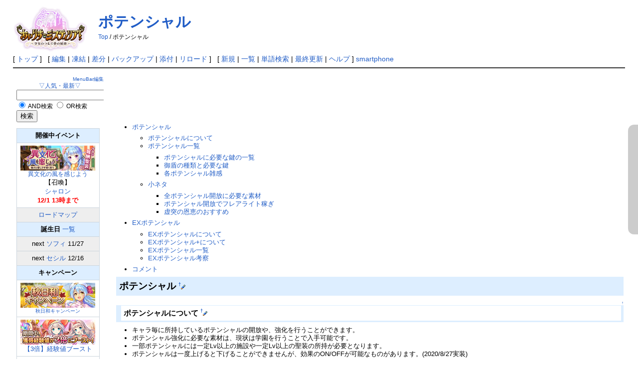

--- FILE ---
content_type: text/html; charset=UTF-8
request_url: https://xn--l8je7d7jnef7m6d8j6d.xn--wiki-4i9hs14f.com/index.php?%E3%83%9D%E3%83%86%E3%83%B3%E3%82%B7%E3%83%A3%E3%83%AB
body_size: 31491
content:
<?xml version="1.0" encoding="UTF-8" ?>
<!DOCTYPE html PUBLIC "-//W3C//DTD XHTML 1.1//EN" "http://www.w3.org/TR/xhtml11/DTD/xhtml11.dtd">
<html xmlns="http://www.w3.org/1999/xhtml" xml:lang="ja">


<head>
 <meta http-equiv="content-type" content="application/xhtml+xml; charset=UTF-8" />
 <meta http-equiv="content-style-type" content="text/css" />

 <title>ポテンシャル - あいりすミスティリア攻略まとめwiki - 攻略wiki.com</title>

 <link rel="SHORTCUT ICON" href="image/favicon.ico" />
 <link rel="stylesheet" type="text/css" media="screen" href="skin/pukiwiki.css.php?charset=Shift_JIS" charset="Shift_JIS" />
 <link rel="stylesheet" type="text/css" media="print"  href="skin/pukiwiki.css.php?charset=Shift_JIS&amp;media=print" charset="Shift_JIS" />
 <link rel="alternate" type="application/rss+xml" title="RSS" href="https://xn--l8je7d7jnef7m6d8j6d.xn--wiki-4i9hs14f.com:443/index.php?cmd=rss" />

</head>
<body>

<div id="header">
 <a href="https://xn--l8je7d7jnef7m6d8j6d.xn--wiki-4i9hs14f.com:443/index.php?%E3%81%82%E3%81%84%E3%82%8A%E3%81%99%E3%83%9F%E3%82%B9%E3%83%86%E3%82%A3%E3%83%AA%E3%82%A2%E6%94%BB%E7%95%A5%E3%81%BE%E3%81%A8%E3%82%81wiki"><img id="logo" src="image/logo.png" width="151" height="93" alt="[PukiWiki]" title="[PukiWiki]" /></a>

 <h1 class="title"><a href="https://xn--l8je7d7jnef7m6d8j6d.xn--wiki-4i9hs14f.com:443/index.php?plugin=related&amp;page=%E3%83%9D%E3%83%86%E3%83%B3%E3%82%B7%E3%83%A3%E3%83%AB">ポテンシャル</a> </h1>

    <span class="small">
   <a href="https://xn--l8je7d7jnef7m6d8j6d.xn--wiki-4i9hs14f.com:443/index.php?%E3%81%82%E3%81%84%E3%82%8A%E3%81%99%E3%83%9F%E3%82%B9%E3%83%86%E3%82%A3%E3%83%AA%E3%82%A2%E6%94%BB%E7%95%A5%E3%81%BE%E3%81%A8%E3%82%81wiki" title="あいりすミスティリア攻略まとめwiki (1d)">Top</a> / ポテンシャル   </span>
 
</div>

<div id="navigator">
 [ <a href="https://xn--l8je7d7jnef7m6d8j6d.xn--wiki-4i9hs14f.com:443/index.php?%E3%81%82%E3%81%84%E3%82%8A%E3%81%99%E3%83%9F%E3%82%B9%E3%83%86%E3%82%A3%E3%83%AA%E3%82%A2%E6%94%BB%E7%95%A5%E3%81%BE%E3%81%A8%E3%82%81wiki" >トップ</a> ] &nbsp;

 [
 	<a href="https://xn--l8je7d7jnef7m6d8j6d.xn--wiki-4i9hs14f.com:443/index.php?cmd=edit&amp;page=%E3%83%9D%E3%83%86%E3%83%B3%E3%82%B7%E3%83%A3%E3%83%AB" >編集</a> |
			<a href="https://xn--l8je7d7jnef7m6d8j6d.xn--wiki-4i9hs14f.com:443/index.php?cmd=freeze&amp;page=%E3%83%9D%E3%83%86%E3%83%B3%E3%82%B7%E3%83%A3%E3%83%AB" >凍結</a> |
	  <a href="https://xn--l8je7d7jnef7m6d8j6d.xn--wiki-4i9hs14f.com:443/index.php?cmd=diff&amp;page=%E3%83%9D%E3%83%86%E3%83%B3%E3%82%B7%E3%83%A3%E3%83%AB" >差分</a> 	| <a href="https://xn--l8je7d7jnef7m6d8j6d.xn--wiki-4i9hs14f.com:443/index.php?cmd=backup&amp;page=%E3%83%9D%E3%83%86%E3%83%B3%E3%82%B7%E3%83%A3%E3%83%AB" >バックアップ</a>  	| <a href="https://xn--l8je7d7jnef7m6d8j6d.xn--wiki-4i9hs14f.com:443/index.php?plugin=attach&amp;pcmd=upload&amp;page=%E3%83%9D%E3%83%86%E3%83%B3%E3%82%B7%E3%83%A3%E3%83%AB" >添付</a>  | <a href="https://xn--l8je7d7jnef7m6d8j6d.xn--wiki-4i9hs14f.com:443/index.php?%E3%83%9D%E3%83%86%E3%83%B3%E3%82%B7%E3%83%A3%E3%83%AB" >リロード</a> ] &nbsp;

 [
 	<a href="https://xn--l8je7d7jnef7m6d8j6d.xn--wiki-4i9hs14f.com:443/index.php?plugin=newpage&amp;refer=%E3%83%9D%E3%83%86%E3%83%B3%E3%82%B7%E3%83%A3%E3%83%AB" >新規</a> |
    <a href="https://xn--l8je7d7jnef7m6d8j6d.xn--wiki-4i9hs14f.com:443/index.php?cmd=list" >一覧</a>  | <a href="https://xn--l8je7d7jnef7m6d8j6d.xn--wiki-4i9hs14f.com:443/index.php?cmd=search" >単語検索</a> | <a href="https://xn--l8je7d7jnef7m6d8j6d.xn--wiki-4i9hs14f.com:443/index.php?RecentChanges" >最終更新</a> | <a href="https://xn--l8je7d7jnef7m6d8j6d.xn--wiki-4i9hs14f.com:443/index.php?Help" >ヘルプ</a>   ]
<a href="chgsp.php?rd=http://xn--l8je7d7jnef7m6d8j6d.xn--wiki-4i9hs14f.com/index.php?%E3%83%9D%E3%83%86%E3%83%B3%E3%82%B7%E3%83%A3%E3%83%AB" >smartphone</a>
</div>

<hr class="full_hr" />
<table border="0" style="width:100%">
 <tr>
  <td class="menubar">
   <div id="menubar">
<!-- bodycache.inc -->
<div style="text-align:right"><a href="https://xn--l8je7d7jnef7m6d8j6d.xn--wiki-4i9hs14f.com:443/index.php?cmd=edit&amp;page=MenuBar" title="Edit MenuBar"><span style="font-size:10px;display:inline-block;line-height:130%;text-indent:0px">MenuBar編集</span></a><br />
<a class="anchor" id="menu00"></a></div>

<div style="text-align:center"><a href="#recent">▽人気・最新▽</a></div>
<form action="https://xn--l8je7d7jnef7m6d8j6d.xn--wiki-4i9hs14f.com:443/index.php?cmd=search" method="post"> 
<div><input type="hidden" name="encode_hint" value="ぷ" /></div> 
<div><input type="hidden" name="encode_hint" value="ぷ" /></div>
 <div>
  <input type="text"  name="word" value="" size="20" />
  <input type="radio" name="type" id="_p_search_AND" value="AND"  checked="checked" />
  <label for="_p_search_AND">AND検索</label>
  <input type="radio" name="type" id="_p_search_OR"  value="OR"    />
  <label for="_p_search_OR">OR検索</label>
  &nbsp;<input type="submit" value="検索" />
 </div>

</form>
<div class="ie5"><table class="style_table" cellspacing="1" border="0"><tbody><tr><td class="style_td" colspan="4" style="background-color:#DEF; font-size:13px; text-align:center;"><strong>開催中イベント</strong><a class="anchor" id="menu00"></a></td></tr><tr><td class="style_td" colspan="4" style="background-color:#FFF; font-size:13px; text-align:center;"><a href="https://xn--l8je7d7jnef7m6d8j6d.xn--wiki-4i9hs14f.com:443/index.php?%E7%95%B0%E6%96%87%E5%8C%96%E3%81%AE%E9%A2%A8%E3%82%92%E6%84%9F%E3%81%98%E3%82%88%E3%81%86" title="異文化の風を感じよう (1d)"><span style="font-size:12px;display:inline-block;line-height:130%;text-indent:0px"><img src="https://xn--l8je7d7jnef7m6d8j6d.xn--wiki-4i9hs14f.com:443/index.php?plugin=ref&amp;page=%E7%95%B0%E6%96%87%E5%8C%96%E3%81%AE%E9%A2%A8%E3%82%92%E6%84%9F%E3%81%98%E3%82%88%E3%81%86&amp;src=%E7%95%B0%E6%96%87%E5%8C%96%E3%81%AE%E9%A2%A8%E3%82%92%E6%84%9F%E3%81%98%E3%82%88%E3%81%86small.png" alt="異文化の風を感じよう" title="異文化の風を感じよう" width="150" height="50" /><br class="spacer" />異文化の風を感じよう</span></a><br class="spacer" />【召喚】<br class="spacer" /><a href="https://xn--l8je7d7jnef7m6d8j6d.xn--wiki-4i9hs14f.com:443/index.php?%E3%82%B7%E3%83%A3%E3%83%AD%E3%83%B3/%E6%85%88%E6%82%B2%E6%B7%B1%E3%81%8D%E9%BE%8D%E7%8E%8B%E3%81%AE%E9%81%A3%E3%81%84" title="シャロン/慈悲深き龍王の遣い (9h)">シャロン</a><br class="spacer" /><span style="color:red"><strong>12/1 13時まで</strong></span></td></tr><tr><td class="style_td" colspan="4" style="background-color:#EEE; font-size:13px; text-align:center;"><a href="https://xn--l8je7d7jnef7m6d8j6d.xn--wiki-4i9hs14f.com:443/index.php?%E3%82%A4%E3%83%99%E3%83%B3%E3%83%88#plans" title="イベント (1d)">ロードマップ</a></td></tr><tr><td class="style_td" colspan="4" style="background-color:#DEF; font-size:13px; text-align:center;"><strong>誕生日</strong> <a href="https://xn--l8je7d7jnef7m6d8j6d.xn--wiki-4i9hs14f.com:443/index.php?%E7%99%BB%E5%A0%B4%E3%82%AD%E3%83%A3%E3%83%A9%E3%82%AF%E3%82%BF%E3%83%BC/%E8%AA%95%E7%94%9F%E6%97%A5%E3%83%86%E3%83%BC%E3%83%96%E3%83%AB" title="登場キャラクター/誕生日テーブル (144d)">一覧</a></td></tr><tr><td class="style_td" colspan="4" style="background-color:#EEE; font-size:13px; text-align:center;">next <a href="https://xn--l8je7d7jnef7m6d8j6d.xn--wiki-4i9hs14f.com:443/index.php?%E3%82%BD%E3%83%95%E3%82%A3" title="ソフィ (36d)">ソフィ</a> 11/27</td></tr><tr><td class="style_td" colspan="4" style="background-color:#EEE; font-size:13px; text-align:center;">next <a href="https://xn--l8je7d7jnef7m6d8j6d.xn--wiki-4i9hs14f.com:443/index.php?%E3%82%BB%E3%82%B7%E3%83%AB" title="セシル (36d)">セシル</a> 12/16</td></tr><tr><td class="style_td" colspan="4" style="background-color:#DEF; font-size:13px; text-align:center;"><strong>キャンペーン</strong></td></tr><tr><td class="style_td" colspan="4" style="background-color:#FFF; font-size:13px; text-align:center;"><a href="https://dmm-imys.com/news/campaign251115/" rel="nofollow"><span style="font-size:10px;display:inline-block;line-height:130%;text-indent:0px"><img src="https://xn--l8je7d7jnef7m6d8j6d.xn--wiki-4i9hs14f.com:443/index.php?plugin=ref&amp;page=%E7%94%BB%E5%83%8F&amp;src=%E7%A7%8B%E6%97%A5%E5%92%8C%E3%82%AD%E3%83%A3%E3%83%B3%E3%83%9A%E3%83%BC%E3%83%B32025.png" alt="公式のお知らせへ" title="公式のお知らせへ" width="150" height="50" /><br class="spacer" />秋日和キャンペーン</span></a></td></tr><tr><td class="style_td" colspan="4" style="background-color:#FFF; font-size:13px; text-align:center;"><a href="https://xn--l8je7d7jnef7m6d8j6d.xn--wiki-4i9hs14f.com:443/index.php?%E5%86%A5%E7%95%8C%E3%81%AE%E6%AD%A9%E3%81%8D%E6%96%B9#b2fdf8c8" title="冥界の歩き方 (60d)"><img src="https://xn--l8je7d7jnef7m6d8j6d.xn--wiki-4i9hs14f.com:443/index.php?plugin=ref&amp;page=%E7%94%BB%E5%83%8F&amp;src=%E7%B5%8C%E9%A8%93%E5%80%A4%E3%83%96%E3%83%BC%E3%82%B9%E3%83%884.png" alt="経験値3倍" title="経験値3倍" width="150" height="50" /><br class="spacer" />【3倍】経験値ブースト</a></td></tr><tr><td class="style_td" colspan="4" style="background-color:#FFF; font-size:13px; text-align:center;"><a href="https://xn--l8je7d7jnef7m6d8j6d.xn--wiki-4i9hs14f.com:443/index.php?%E6%9B%9C%E6%97%A5%E3%82%AF%E3%82%A8%E3%82%B9%E3%83%88" title="曜日クエスト (245d)"><img src="https://xn--l8je7d7jnef7m6d8j6d.xn--wiki-4i9hs14f.com:443/index.php?plugin=ref&amp;page=%E7%94%BB%E5%83%8F&amp;src=%E6%96%B0%E5%85%A8%E5%8F%8E%E9%9B%86%E3%82%AF%E3%82%A8%E3%82%B9%E3%83%883%E5%80%8Dsmall.png" alt="曜日クエスト" title="曜日クエスト" width="150" height="50" /><br class="spacer" /><span style="color:black">【3倍】</span>全収集クエスト<br class="spacer" /><span style="font-size:12px;display:inline-block;line-height:130%;text-indent:0px"><span style="color:black">+</span>冥界銭<span style="color:black">＆</span>蒼粒子</span></a><br class="spacer" /><span style="color:red"><strong>11/24 24時<span style="font-size:12px;display:inline-block;line-height:130%;text-indent:0px">まで</span></strong></span></td></tr><tr><td class="style_td" colspan="4" style="background-color:#EEE; font-size:13px; text-align:center;"><a href="https://xn--l8je7d7jnef7m6d8j6d.xn--wiki-4i9hs14f.com:443/index.php?%E5%86%A5%E7%95%8C%E3%81%AE%E6%AD%A9%E3%81%8D%E6%96%B9#z996705f" title="冥界の歩き方 (60d)">日替わり2倍</a></td></tr><tr><td class="style_td" colspan="4" style="background-color:#DEF; font-size:13px; text-align:center;"><strong>ゲームガイド</strong></td></tr><tr><td class="style_td" colspan="2" style="background-color:#FFF; font-size:13px; text-align:center;"><a href="https://xn--l8je7d7jnef7m6d8j6d.xn--wiki-4i9hs14f.com:443/index.php?%E3%82%B2%E3%83%BC%E3%83%A0%E6%A6%82%E8%A6%81" title="ゲーム概要 (2482d)">ゲーム概要</a></td><td class="style_td" colspan="2" style="background-color:#FFF; font-size:13px; text-align:center;"><a href="https://xn--l8je7d7jnef7m6d8j6d.xn--wiki-4i9hs14f.com:443/index.php?FAQ" title="FAQ (112d)">FAQ</a></td></tr><tr><td class="style_td" colspan="2" style="background-color:#FFF; font-size:13px; text-align:center;"><a href="https://xn--l8je7d7jnef7m6d8j6d.xn--wiki-4i9hs14f.com:443/index.php?%E6%94%BB%E7%95%A5TIP" title="攻略TIP (6d)">攻略TIP</a></td><td class="style_td" style="background-color:#FFF; font-size:13px; text-align:center;"><a href="https://xn--l8je7d7jnef7m6d8j6d.xn--wiki-4i9hs14f.com:443/index.php?%E5%B0%8F%E6%8A%80%E3%83%BB%E5%B0%8F%E3%83%8D%E3%82%BF" title="小技・小ネタ (195d)"><span style="font-size:12px;display:inline-block;line-height:130%;text-indent:0px">小技</span></a></td><td class="style_td" style="background-color:#FFF; font-size:13px; text-align:center;"><a href="https://xn--l8je7d7jnef7m6d8j6d.xn--wiki-4i9hs14f.com:443/index.php?%E4%BF%97%E7%A7%B0%E4%B8%80%E8%A6%A7" title="俗称一覧 (116d)"><span style="font-size:12px;display:inline-block;line-height:130%;text-indent:0px">俗称</span></a></td></tr><tr><td class="style_td" colspan="4" style="background-color:#FFF; font-size:13px; text-align:center;"><a href="https://xn--l8je7d7jnef7m6d8j6d.xn--wiki-4i9hs14f.com:443/index.php?%E5%88%9D%E5%BF%83%E8%80%85%E5%90%91%E3%81%91%E3%82%AC%E3%82%A4%E3%83%89" title="初心者向けガイド (143d)">初心者向けガイド</a></td></tr><tr><td class="style_td" colspan="4" style="background-color:#FFF; font-size:13px; text-align:center;"><a href="https://xn--l8je7d7jnef7m6d8j6d.xn--wiki-4i9hs14f.com:443/index.php?%E5%86%A5%E7%95%8C%E3%81%AE%E6%AD%A9%E3%81%8D%E6%96%B9" title="冥界の歩き方 (60d)">中級者向けガイド<br class="spacer" />冥界の歩き方</a></td></tr><tr><td class="style_td" colspan="4" style="background-color:#EEE; font-size:13px; text-align:center;"><a href="https://xn--l8je7d7jnef7m6d8j6d.xn--wiki-4i9hs14f.com:443/index.php?%E3%83%9F%E3%83%83%E3%82%B7%E3%83%A7%E3%83%B3" title="ミッション (104d)">ミッション</a></td></tr><tr><td class="style_td" colspan="4" style="background-color:#DEF; font-size:13px; text-align:center;"><strong>掲示板</strong></td></tr><tr><td class="style_td" colspan="2" style="background-color:#FFF; font-size:13px; text-align:center;"><a href="https://xn--l8je7d7jnef7m6d8j6d.xn--wiki-4i9hs14f.com:443/index.php?%E9%9B%91%E8%AB%87%E6%8E%B2%E7%A4%BA%E6%9D%BF" title="雑談掲示板 (83d)">雑談掲示板</a></td><td class="style_td" colspan="2" style="background-color:#FFF; font-size:13px; text-align:center;"><a href="https://xn--l8je7d7jnef7m6d8j6d.xn--wiki-4i9hs14f.com:443/index.php?%E8%B3%AA%E5%95%8F%E6%8E%B2%E7%A4%BA%E6%9D%BF" title="質問掲示板 (7d)">質問掲示板</a></td></tr><tr><td class="style_td" colspan="2" style="background-color:#FFF; font-size:13px; text-align:center;"><a href="https://xn--l8je7d7jnef7m6d8j6d.xn--wiki-4i9hs14f.com:443/index.php?wiki%E7%B7%A8%E9%9B%86%E6%8E%B2%E7%A4%BA%E6%9D%BF" title="wiki編集掲示板 (580d)">wiki編集板</a></td><td class="style_td" colspan="2" style="background-color:#FFF; font-size:13px; text-align:center;"><a href="https://xn--l8je7d7jnef7m6d8j6d.xn--wiki-4i9hs14f.com:443/index.php?%E3%82%AE%E3%83%AB%E3%83%89%E5%8B%9F%E9%9B%86%E6%8E%B2%E7%A4%BA%E6%9D%BF" title="ギルド募集掲示板 (1505d)">ギルド募集</a></td></tr><tr><td class="style_td" colspan="4" style="background-color:#DEF; font-size:13px; text-align:center;"><strong>キャラクター</strong></td></tr><tr><td class="style_td" colspan="2" style="background-color:#FFF; font-size:13px; text-align:center;"><a href="https://xn--l8je7d7jnef7m6d8j6d.xn--wiki-4i9hs14f.com:443/index.php?%E6%80%A7%E8%83%BD%E4%B8%80%E8%A6%A7" title="性能一覧 (141d)">性能一覧</a></td><td class="style_td" colspan="2" style="background-color:#FFF; font-size:13px; text-align:center;"><a href="https://xn--l8je7d7jnef7m6d8j6d.xn--wiki-4i9hs14f.com:443/index.php?%E8%81%96%E8%A3%85%E4%B8%80%E8%A6%A7" title="聖装一覧 (1d)">聖装一覧</a></td></tr><tr><td class="style_td" colspan="4" style="background-color:#FFF; font-size:13px; text-align:center;"><a href="https://xn--l8je7d7jnef7m6d8j6d.xn--wiki-4i9hs14f.com:443/index.php?%E7%A7%98%E8%B7%A1%E8%81%96%E8%A3%85" title="秘跡聖装 (6d)">秘跡聖装</a> / <a href="https://xn--l8je7d7jnef7m6d8j6d.xn--wiki-4i9hs14f.com:443/index.php?%E6%B7%B1%E6%86%B6%E8%81%96%E8%A3%85" title="深憶聖装 (22d)">深憶聖装</a> <a href="https://xn--l8je7d7jnef7m6d8j6d.xn--wiki-4i9hs14f.com:443/index.php?%E5%B0%82%E7%94%A8%E3%82%A2%E3%83%93%E3%83%AA%E3%83%86%E3%82%A3%E8%81%96%E8%A3%85%E4%B8%80%E8%A6%A7" title="専用アビリティ聖装一覧 (22d)">[一覧]</a></td></tr><tr><td class="style_td" colspan="2" style="background-color:#F5F5F5; font-size:12px; text-align:left;"><a href="https://xn--l8je7d7jnef7m6d8j6d.xn--wiki-4i9hs14f.com:443/index.php?%E3%82%A2%E3%82%B7%E3%83%A5%E3%83%AA%E3%83%BC" title="アシュリー (36d)">アシュリー</a></td><td class="style_td" colspan="2" style="background-color:#F5F5F5; font-size:12px; text-align:left;"><a href="https://xn--l8je7d7jnef7m6d8j6d.xn--wiki-4i9hs14f.com:443/index.php?%E3%82%AF%E3%83%AA%E3%82%B9" title="クリス (36d)">クリス</a></td></tr><tr><td class="style_td" colspan="2" style="background-color:#F5F5F5; font-size:12px; text-align:left;"><a href="https://xn--l8je7d7jnef7m6d8j6d.xn--wiki-4i9hs14f.com:443/index.php?%E3%82%BD%E3%83%95%E3%82%A3" title="ソフィ (36d)">ソフィ</a></td><td class="style_td" colspan="2" style="background-color:#F5F5F5; font-size:12px; text-align:left;"><a href="https://xn--l8je7d7jnef7m6d8j6d.xn--wiki-4i9hs14f.com:443/index.php?%E3%83%A9%E3%83%87%E3%82%A3%E3%82%B9" title="ラディス (36d)">ラディス</a></td></tr><tr><td class="style_td" colspan="2" style="background-color:#F5F5F5; font-size:12px; text-align:left;"><a href="https://xn--l8je7d7jnef7m6d8j6d.xn--wiki-4i9hs14f.com:443/index.php?%E3%83%99%E3%82%A2%E3%83%88%E3%83%AA%E3%83%BC%E3%83%81%E3%82%A7" title="ベアトリーチェ (36d)"><span style="font-size:10px;display:inline-block;line-height:130%;text-indent:0px">ベアトリーチェ</span></a></td><td class="style_td" colspan="2" style="background-color:#F5F5F5; font-size:12px; text-align:left;"><a href="https://xn--l8je7d7jnef7m6d8j6d.xn--wiki-4i9hs14f.com:443/index.php?%E3%82%B3%E3%83%88" title="コト (11d)">コト</a></td></tr><tr><td class="style_td" colspan="2" style="background-color:#F5F5F5; font-size:12px; text-align:left;"><a href="https://xn--l8je7d7jnef7m6d8j6d.xn--wiki-4i9hs14f.com:443/index.php?%E3%82%AF%E3%83%AC%E3%82%A2" title="クレア (130d)">クレア</a></td><td class="style_td" colspan="2" style="background-color:#F5F5F5; font-size:12px; text-align:left;"><a href="https://xn--l8je7d7jnef7m6d8j6d.xn--wiki-4i9hs14f.com:443/index.php?%E3%83%91%E3%83%88%E3%83%AA%E3%82%B7%E3%82%A2" title="パトリシア (5d)">パトリシア</a></td></tr><tr><td class="style_td" colspan="2" style="background-color:#F5F5F5; font-size:12px; text-align:left;"><a href="https://xn--l8je7d7jnef7m6d8j6d.xn--wiki-4i9hs14f.com:443/index.php?%E3%83%95%E3%83%A9%E3%83%B3%E3%83%81%E3%82%A7%E3%82%B9%E3%82%AB" title="フランチェスカ (85d)"><span style="font-size:10px;display:inline-block;line-height:130%;text-indent:0px">フランチェスカ</span></a></td><td class="style_td" colspan="2" style="background-color:#F5F5F5; font-size:12px; text-align:left;"><a href="https://xn--l8je7d7jnef7m6d8j6d.xn--wiki-4i9hs14f.com:443/index.php?%E3%83%9D%E3%83%AA%E3%83%B3" title="ポリン (36d)">ポリン</a></td></tr><tr><td class="style_td" colspan="2" style="background-color:#F5F5F5; font-size:12px; text-align:left;"><a href="https://xn--l8je7d7jnef7m6d8j6d.xn--wiki-4i9hs14f.com:443/index.php?%E3%82%A8%E3%83%AB%E3%83%9F%E3%83%8A" title="エルミナ (224d)">エルミナ</a></td><td class="style_td" colspan="2" style="background-color:#F5F5F5; font-size:12px; text-align:left;"><a href="https://xn--l8je7d7jnef7m6d8j6d.xn--wiki-4i9hs14f.com:443/index.php?%E3%82%BB%E3%82%B7%E3%83%AB" title="セシル (36d)">セシル</a></td></tr><tr><td class="style_td" colspan="2" style="background-color:#F5F5F5; font-size:12px; text-align:left;"><a href="https://xn--l8je7d7jnef7m6d8j6d.xn--wiki-4i9hs14f.com:443/index.php?%E3%83%86%E3%82%A3%E3%82%BB" title="ティセ (36d)">ティセ</a></td><td class="style_td" colspan="2" style="background-color:#F5F5F5; font-size:12px; text-align:left;"><a href="https://xn--l8je7d7jnef7m6d8j6d.xn--wiki-4i9hs14f.com:443/index.php?%E3%82%A4%E3%83%AA%E3%83%BC%E3%83%8A" title="イリーナ (36d)">イリーナ</a></td></tr><tr><td class="style_td" colspan="2" style="background-color:#F5F5F5; font-size:12px; text-align:left;"><a href="https://xn--l8je7d7jnef7m6d8j6d.xn--wiki-4i9hs14f.com:443/index.php?%E3%83%95%E3%82%A1%E3%83%A0" title="ファム (262d)">ファム</a></td><td class="style_td" colspan="2" style="background-color:#F5F5F5; font-size:12px; text-align:left;"><a href="https://xn--l8je7d7jnef7m6d8j6d.xn--wiki-4i9hs14f.com:443/index.php?%E3%83%A9%E3%82%A6%E3%83%A9" title="ラウラ (36d)">ラウラ</a></td></tr><tr><td class="style_td" colspan="2" style="background-color:#F5F5F5; font-size:12px; text-align:left;"><a href="https://xn--l8je7d7jnef7m6d8j6d.xn--wiki-4i9hs14f.com:443/index.php?%E3%82%AF%E3%83%AB%E3%83%81%E3%83%A3" title="クルチャ (211d)">クルチャ</a></td><td class="style_td" colspan="2" style="background-color:#F5F5F5; font-size:12px; text-align:left;"><a href="https://xn--l8je7d7jnef7m6d8j6d.xn--wiki-4i9hs14f.com:443/index.php?%E3%83%B4%E3%82%A1%E3%83%AC%E3%83%AA%E3%82%A2" title="ヴァレリア (260d)">ヴァレリア</a></td></tr><tr><td class="style_td" colspan="2" style="background-color:#F5F5F5; font-size:12px; text-align:left;"><a href="https://xn--l8je7d7jnef7m6d8j6d.xn--wiki-4i9hs14f.com:443/index.php?%E3%82%B7%E3%83%A3%E3%83%AD%E3%83%B3" title="シャロン (36d)">シャロン</a></td><td class="style_td" colspan="2" style="background-color:#F5F5F5; font-size:12px; text-align:left;"><a href="https://xn--l8je7d7jnef7m6d8j6d.xn--wiki-4i9hs14f.com:443/index.php?%E3%82%A6%E3%82%A3%E3%83%AB" title="ウィル (22d)">ウィル</a></td></tr><tr><td class="style_td" colspan="2" style="background-color:#F5F5F5; font-size:12px; text-align:left;"><a href="https://xn--l8je7d7jnef7m6d8j6d.xn--wiki-4i9hs14f.com:443/index.php?%E3%83%AB%E3%83%BC%E3%82%B8%E3%82%A7%E3%83%8B%E3%82%A2" title="ルージェニア (36d)">ルージェニア</a></td><td class="style_td" colspan="2" style="background-color:#F5F5F5; font-size:12px; text-align:left;"><a href="https://xn--l8je7d7jnef7m6d8j6d.xn--wiki-4i9hs14f.com:443/index.php?%E3%83%97%E3%83%AA%E3%82%B7%E3%83%A9" title="プリシラ (22d)">プリシラ</a></td></tr><tr><td class="style_td" colspan="2" style="background-color:#F5F5F5; font-size:12px; text-align:left;"><a href="https://xn--l8je7d7jnef7m6d8j6d.xn--wiki-4i9hs14f.com:443/index.php?%E3%82%AE%E3%82%BC%E3%83%AA%E3%83%83%E3%82%AF" title="ギゼリック (36d)">ギゼリック</a></td><td class="style_td" colspan="2" style="background-color:#F5F5F5; font-size:12px; text-align:left;"><a href="https://xn--l8je7d7jnef7m6d8j6d.xn--wiki-4i9hs14f.com:443/index.php?%E3%83%AA%E3%83%87%E3%82%A3%E3%82%A2" title="リディア (36d)">リディア</a></td></tr><tr><td class="style_td" colspan="2" style="background-color:#F5F5F5; font-size:12px; text-align:left;"><a href="https://xn--l8je7d7jnef7m6d8j6d.xn--wiki-4i9hs14f.com:443/index.php?%E3%83%8A%E3%82%B8%E3%83%A3" title="ナジャ (22d)">ナジャ</a></td><td class="style_td" colspan="2" style="background-color:#F5F5F5; font-size:12px; text-align:left;"><a href="https://xn--l8je7d7jnef7m6d8j6d.xn--wiki-4i9hs14f.com:443/index.php?%E3%82%A2%E3%83%8A%E3%82%B9%E3%83%81%E3%82%AC%E3%83%AB" title="アナスチガル (36d)"><span style="font-size:10px;display:inline-block;line-height:130%;text-indent:0px">アナスチガル</span></a></td></tr><tr><td class="style_td" colspan="2" style="background-color:#F5F5F5; font-size:12px; text-align:left;"><a href="https://xn--l8je7d7jnef7m6d8j6d.xn--wiki-4i9hs14f.com:443/index.php?%E3%83%95%E3%83%AA%E3%83%83%E3%82%AB" title="フリッカ (5d)">フリッカ</a></td><td class="style_td" colspan="2" style="background-color:#F5F5F5; font-size:12px; text-align:left;"><a href="https://xn--l8je7d7jnef7m6d8j6d.xn--wiki-4i9hs14f.com:443/index.php?%E3%82%AA%E3%83%AA%E3%83%B4%E3%82%A3%E3%82%A8" title="オリヴィエ (1d)">オリヴィエ</a></td></tr><tr><td class="style_td" colspan="2" style="background-color:#F5F5F5; font-size:12px; text-align:left;"><a href="https://xn--l8je7d7jnef7m6d8j6d.xn--wiki-4i9hs14f.com:443/index.php?%E3%82%A2%E3%83%AA%E3%83%B3" title="アリン (107d)">アリン</a></td><td class="style_td" colspan="2" style="background-color:#F5F5F5; font-size:12px; text-align:left;"><a href="https://xn--l8je7d7jnef7m6d8j6d.xn--wiki-4i9hs14f.com:443/index.php?%E3%83%A6%E3%83%BC" title="ユー (33d)">ユー</a></td></tr><tr><td class="style_td" colspan="2" style="background-color:#F5F5F5; font-size:12px; text-align:left;"><a href="https://xn--l8je7d7jnef7m6d8j6d.xn--wiki-4i9hs14f.com:443/index.php?%E3%83%AC%E3%83%BC%E3%83%8A" title="レーナ (21d)">レーナ</a></td><td class="style_td" colspan="2" style="background-color:#F5F5F5; font-size:12px; text-align:left;"><a href="https://xn--l8je7d7jnef7m6d8j6d.xn--wiki-4i9hs14f.com:443/index.php?%E3%82%A2%E3%83%B3%E3%82%B8%E3%82%A7%E3%83%AA%E3%83%BC%E3%82%AF" title="アンジェリーク (82d)"><span style="font-size:10px;display:inline-block;line-height:130%;text-indent:0px">アンジェリーク</span></a></td></tr><tr><td class="style_td" colspan="4" style="background-color:#FFF; font-size:12px; text-align:left;"></td></tr><tr><td class="style_td" colspan="2" style="background-color:#F5F5F5; font-size:12px; text-align:left;"><a href="https://xn--l8je7d7jnef7m6d8j6d.xn--wiki-4i9hs14f.com:443/index.php?%E5%86%A5%E7%8E%8B" title="冥王 (1961d)">冥王</a></td><td class="style_td" colspan="2" style="background-color:#F5F5F5; font-size:12px; text-align:left;"><a href="https://xn--l8je7d7jnef7m6d8j6d.xn--wiki-4i9hs14f.com:443/index.php?%E3%83%AA%E3%83%AA%E3%82%A3" title="リリィ (868d)">リリィ</a></td></tr><tr><td class="style_td" colspan="4" style="background-color:#FFF; font-size:12px; text-align:left;"></td></tr><tr><td class="style_td" colspan="4" style="background-color:#FFF; font-size:13px; text-align:center;"><a href="https://xn--l8je7d7jnef7m6d8j6d.xn--wiki-4i9hs14f.com:443/index.php?%E7%95%B0%E7%95%8C%E3%81%AE%E3%82%AD%E3%83%A3%E3%82%B9%E3%83%88" title="異界のキャスト (144d)">異界のキャスト</a></td></tr><tr><td class="style_td" colspan="2" style="background-color:#F5F5F5; font-size:12px; text-align:left;"><a href="https://xn--l8je7d7jnef7m6d8j6d.xn--wiki-4i9hs14f.com:443/index.php?%E3%83%95%E3%82%A3%E3%83%BC%E3%83%8A" title="フィーナ (227d)">フィーナ</a></td><td class="style_td" colspan="2" style="background-color:#F5F5F5; font-size:12px; text-align:left;"><a href="https://xn--l8je7d7jnef7m6d8j6d.xn--wiki-4i9hs14f.com:443/index.php?%E9%BA%BB%E8%A1%A3" title="麻衣 (261d)">朝霧麻衣</a></td></tr><tr><td class="style_td" colspan="2" style="background-color:#F5F5F5; font-size:12px; text-align:left;"><a href="https://xn--l8je7d7jnef7m6d8j6d.xn--wiki-4i9hs14f.com:443/index.php?%E7%99%BD%E5%B4%8E%E3%81%A4%E3%81%90%E3%81%BF" title="白崎つぐみ (261d)">白崎つぐみ</a></td><td class="style_td" colspan="2" style="background-color:#F5F5F5; font-size:12px; text-align:left;"><a href="https://xn--l8je7d7jnef7m6d8j6d.xn--wiki-4i9hs14f.com:443/index.php?%E9%88%B4%E6%9C%A8%E4%BD%B3%E5%A5%88" title="鈴木佳奈 (261d)">鈴木佳奈</a></td></tr><tr><td class="style_td" colspan="2" style="background-color:#F5F5F5; font-size:12px; text-align:left;"><a href="https://xn--l8je7d7jnef7m6d8j6d.xn--wiki-4i9hs14f.com:443/index.php?%E5%8D%83%E5%A0%82%E7%91%9B%E9%87%8C%E8%8F%AF" title="千堂瑛里華 (261d)">千堂瑛里華</a></td><td class="style_td" colspan="2" style="background-color:#F5F5F5; font-size:12px; text-align:left;"><a href="https://xn--l8je7d7jnef7m6d8j6d.xn--wiki-4i9hs14f.com:443/index.php?%E6%82%A0%E6%9C%A8%E9%99%BD%E8%8F%9C" title="悠木陽菜 (261d)">悠木陽菜</a></td></tr><tr><td class="style_td" colspan="2" style="background-color:#F5F5F5; font-size:12px; text-align:left;"><a href="https://xn--l8je7d7jnef7m6d8j6d.xn--wiki-4i9hs14f.com:443/index.php?%E5%AE%AE%E5%9B%BD%E6%9C%B1%E7%92%83" title="宮国朱璃 (261d)">宮国朱璃</a></td><td class="style_td" colspan="2" style="background-color:#F5F5F5; font-size:12px; text-align:left;"><a href="https://xn--l8je7d7jnef7m6d8j6d.xn--wiki-4i9hs14f.com:443/index.php?%E6%A4%8E%E8%91%89%E5%8F%A4%E6%9D%9C%E9%9F%B3" title="椎葉古杜音 (261d)">椎葉古杜音</a></td></tr><tr><td class="style_td" colspan="2" style="background-color:#F5F5F5; font-size:12px; text-align:left;"><a href="https://xn--l8je7d7jnef7m6d8j6d.xn--wiki-4i9hs14f.com:443/index.php?%E3%83%86%E3%82%A3%E3%82%A2" title="ティア (261d)">ティア</a></td><td class="style_td" colspan="2" style="background-color:#F5F5F5; font-size:12px; text-align:left;"><a href="https://xn--l8je7d7jnef7m6d8j6d.xn--wiki-4i9hs14f.com:443/index.php?%E3%83%AA%E3%82%B7%E3%82%A2" title="リシア (261d)">リシア</a></td></tr><tr><td class="style_td" colspan="2" style="background-color:#F5F5F5; font-size:12px; text-align:left;"><a href="https://xn--l8je7d7jnef7m6d8j6d.xn--wiki-4i9hs14f.com:443/index.php?%E3%82%A8%E3%82%B9%E3%83%86%E3%83%AB" title="エステル (261d)">エステル</a></td><td class="style_td" colspan="2" style="background-color:#F5F5F5; font-size:12px; text-align:left;"><a href="https://xn--l8je7d7jnef7m6d8j6d.xn--wiki-4i9hs14f.com:443/index.php?%E3%83%AA%E3%83%BC%E3%82%B9" title="リース (261d)">リース</a></td></tr><tr><td class="style_td" colspan="4" style="background-color:#DEF; font-size:13px; text-align:center;"><strong>名簿</strong></td></tr><tr><td class="style_td" colspan="2" style="background-color:#FFF; font-size:13px; text-align:center;"><a href="https://xn--l8je7d7jnef7m6d8j6d.xn--wiki-4i9hs14f.com:443/index.php?%E8%81%96%E8%A3%85" title="聖装 (115d)">聖装強化</a></td><td class="style_td" colspan="2" style="background-color:#FFF; font-size:13px; text-align:center;"><a href="https://xn--l8je7d7jnef7m6d8j6d.xn--wiki-4i9hs14f.com:443/index.php?%E3%83%97%E3%83%AC%E3%82%BC%E3%83%B3%E3%83%88%E8%A1%A8" title="プレゼント表 (201d)">親愛度</a></td></tr><tr><td class="style_td" colspan="2" style="background-color:#FFF; font-size:13px; text-align:center;"><a href="https://xn--l8je7d7jnef7m6d8j6d.xn--wiki-4i9hs14f.com:443/index.php?%E3%82%B9%E3%82%AD%E3%83%AB%E5%BC%B7%E5%8C%96" title="スキル強化 (126d)">スキル強化</a></td><td class="style_td" colspan="2" style="background-color:#FFF; font-size:13px; text-align:center;"><a href="https://xn--l8je7d7jnef7m6d8j6d.xn--wiki-4i9hs14f.com:443/index.php?%E9%96%A2%E4%BF%82%E5%80%A4" title="関係値 (145d)">関係値</a></td></tr><tr><td class="style_td" colspan="2" style="background-color:#FFF; font-size:13px; text-align:center;"><a href="https://xn--l8je7d7jnef7m6d8j6d.xn--wiki-4i9hs14f.com:443/index.php?%E8%90%8C%E5%85%B7" title="萌具 (107d)">萌具強化</a></td><td class="style_td" colspan="2" style="background-color:#FFF; font-size:13px; text-align:center;"><a href="https://xn--l8je7d7jnef7m6d8j6d.xn--wiki-4i9hs14f.com:443/index.php?%E5%86%A5%E7%8E%8BLv" title="冥王Lv (230d)">冥王Lv</a></td></tr><tr><td class="style_td" colspan="2" style="background-color:#FFF; font-size:13px; text-align:center;"><a href="https://xn--l8je7d7jnef7m6d8j6d.xn--wiki-4i9hs14f.com:443/index.php?%E6%83%B3%E9%A3%BE" title="想飾 (62d)">想飾</a></td><td class="style_td" colspan="2" style="background-color:#FFF; font-size:13px; text-align:center;"><a href="https://xn--l8je7d7jnef7m6d8j6d.xn--wiki-4i9hs14f.com:443/index.php?%E9%AD%82" title="魂 (115d)">魂</a></td></tr><tr><td class="style_td" colspan="2" style="background-color:#FFF; font-size:13px; text-align:center;"><a href="https://xn--l8je7d7jnef7m6d8j6d.xn--wiki-4i9hs14f.com:443/index.php?%E9%AD%94%E6%9C%AD" title="魔札 (66d)">魔札</a></td><td class="style_td" colspan="2" style="background-color:#FFF; font-size:13px; text-align:center;"><a href="https://xn--l8je7d7jnef7m6d8j6d.xn--wiki-4i9hs14f.com:443/index.php?%E3%83%9D%E3%83%86%E3%83%B3%E3%82%B7%E3%83%A3%E3%83%AB" title="ポテンシャル (145d)"><span style="font-size:10px;display:inline-block;line-height:130%;text-indent:0px">ポテンシャル</span></a></td></tr><tr><td class="style_td" colspan="2" style="background-color:#FFF; font-size:13px; text-align:center;"><a href="https://xn--l8je7d7jnef7m6d8j6d.xn--wiki-4i9hs14f.com:443/index.php?%E6%BD%9C%E5%9C%A8%E8%83%BD%E5%8A%9B" title="潜在能力 (67d)">潜在能力</a></td><td class="style_td" colspan="2" style="background-color:#FFF; font-size:13px; text-align:center;"><a href="https://xn--l8je7d7jnef7m6d8j6d.xn--wiki-4i9hs14f.com:443/index.php?%E6%89%8D%E5%99%A8%E8%A6%9A%E9%86%92" title="才器覚醒 (1d)">才器覚醒</a></td></tr><tr><td class="style_td" colspan="2" style="background-color:#EEE; font-size:13px; text-align:center;"><a href="https://xn--l8je7d7jnef7m6d8j6d.xn--wiki-4i9hs14f.com:443/index.php?%E7%B7%B4%E7%A3%A8%EF%BC%86%E6%8A%80%E7%89%87%E3%82%AF%E3%82%A8%E3%82%B9%E3%83%88" title="練磨＆技片クエスト (11d)">練磨＆技片</a></td><td class="style_td" colspan="2" style="background-color:#FFF; font-size:13px; text-align:center;"></td></tr><tr><td class="style_td" colspan="4" style="background-color:#EEE; font-size:13px; text-align:center;"><a href="https://xn--l8je7d7jnef7m6d8j6d.xn--wiki-4i9hs14f.com:443/index.php?%E3%82%B9%E3%82%AD%E3%83%AB%E6%A8%AA%E6%96%AD" title="スキル横断 (6d)">スキル横断</a> / <a href="https://xn--l8je7d7jnef7m6d8j6d.xn--wiki-4i9hs14f.com:443/index.php?%E3%82%B9%E3%82%AD%E3%83%AB%E6%A8%AA%E6%96%AD/%E3%83%90%E3%83%95%E3%83%BB%E3%83%87%E3%83%90%E3%83%95" title="スキル横断/バフ・デバフ (11d)">バフ・デバフ</a></td></tr><tr><td class="style_td" colspan="4" style="background-color:#DEF; font-size:13px; text-align:center;"><strong>メインメニュー</strong></td></tr><tr><td class="style_td" colspan="2" style="background-color:#FFF; font-size:13px; text-align:center;"><a href="https://xn--l8je7d7jnef7m6d8j6d.xn--wiki-4i9hs14f.com:443/index.php?%E5%8F%AC%E5%96%9A" title="召喚 (39d)">召喚</a></td><td class="style_td" colspan="2" style="background-color:#FFF; font-size:13px; text-align:center;"><a href="https://xn--l8je7d7jnef7m6d8j6d.xn--wiki-4i9hs14f.com:443/index.php?%E9%81%A0%E5%BE%81" title="遠征 (101d)">遠征</a></td></tr><tr><td class="style_td" colspan="4" style="background-color:#FFF; font-size:13px; text-align:center;"><a href="https://xn--l8je7d7jnef7m6d8j6d.xn--wiki-4i9hs14f.com:443/index.php?%E5%AD%A6%E5%9C%92" title="学園 (1377d)">学園</a> / <a href="https://xn--l8je7d7jnef7m6d8j6d.xn--wiki-4i9hs14f.com:443/index.php?%E5%AD%A6%E5%9C%92%E3%82%A4%E3%83%99%E3%83%B3%E3%83%88%E7%B5%84%E5%90%88%E8%A1%A8" title="学園イベント組合表 (1456d)">イベント組合表</a></td></tr><tr><td class="style_td" colspan="2" style="background-color:#FFF; font-size:13px; text-align:center;"><a href="https://xn--l8je7d7jnef7m6d8j6d.xn--wiki-4i9hs14f.com:443/index.php?%E3%82%AE%E3%83%AB%E3%83%89" title="ギルド (145d)">ギルド</a></td><td class="style_td" colspan="2" style="background-color:#FFF; font-size:13px; text-align:center;"><a href="https://xn--l8je7d7jnef7m6d8j6d.xn--wiki-4i9hs14f.com:443/index.php?%E3%83%AB%E3%83%BC%E3%83%A0" title="ルーム (166d)">ルーム</a></td></tr><tr><td class="style_td" colspan="4" style="background-color:#DEF; font-size:13px; text-align:center;"><strong>出撃</strong></td></tr><tr><td class="style_td" colspan="4" style="background-color:#FFF; font-size:13px; text-align:center;"><a href="https://xn--l8je7d7jnef7m6d8j6d.xn--wiki-4i9hs14f.com:443/index.php?%E3%83%A1%E3%82%A4%E3%83%B3%E3%82%B9%E3%83%88%E3%83%BC%E3%83%AA%E3%83%BC" title="メインストーリー (18d)">メインストーリー</a></td></tr><tr><td class="style_td" colspan="4" style="background-color:#FFF; font-size:13px; text-align:center;"><a href="https://xn--l8je7d7jnef7m6d8j6d.xn--wiki-4i9hs14f.com:443/index.php?%E8%BF%BD%E6%83%B3%E3%82%AF%E3%82%A8%E3%82%B9%E3%83%88" title="追想クエスト (23d)">追想クエスト<br class="spacer" /><img src="https://xn--l8je7d7jnef7m6d8j6d.xn--wiki-4i9hs14f.com:443/index.php?plugin=ref&amp;page=%E7%94%BB%E5%83%8F&amp;src=%E8%BF%BD%E6%83%B3BP%E5%8D%8A%E6%B8%9B%EF%BC%86%E3%83%9D%E3%82%A4%E3%83%B3%E3%83%882%E5%80%8D.png" alt="追想4倍" title="追想4倍" width="150" height="50" /><br class="spacer" /><span style="font-size:13px;display:inline-block;line-height:130%;text-indent:0px">BP半減＆2倍</span></a><br class="spacer" /><span style="color:red"><strong>11/24 24時<span style="font-size:12px;display:inline-block;line-height:130%;text-indent:0px">まで</span></strong></span></td></tr><tr><td class="style_td" colspan="2" style="background-color:#FFF; font-size:13px; text-align:center;"><a href="https://xn--l8je7d7jnef7m6d8j6d.xn--wiki-4i9hs14f.com:443/index.php?%E3%82%A4%E3%83%99%E3%83%B3%E3%83%88" title="イベント (1d)">イベント</a></td><td class="style_td" colspan="2" style="background-color:#FFF; font-size:13px; text-align:center;"><span style="font-size:10px;display:inline-block;line-height:130%;text-indent:0px"><a href="https://xn--l8je7d7jnef7m6d8j6d.xn--wiki-4i9hs14f.com:443/index.php?%E9%81%8E%E5%8E%BB%E9%96%8B%E5%82%AC%E3%82%A4%E3%83%99%E3%83%B3%E3%83%88%E3%81%BE%E3%81%A8%E3%82%81" title="過去開催イベントまとめ (1052d)">過去イベ(～21)</a></span></td></tr><tr><td class="style_td" colspan="4" style="background-color:#FFF; font-size:13px; text-align:center;"><a href="https://xn--l8je7d7jnef7m6d8j6d.xn--wiki-4i9hs14f.com:443/index.php?%E6%9B%9C%E6%97%A5%E3%82%AF%E3%82%A8%E3%82%B9%E3%83%88" title="曜日クエスト (245d)">収集クエスト</a></td></tr><tr><td class="style_td" colspan="4" style="background-color:#FFF; font-size:13px; text-align:center;"><a href="https://xn--l8je7d7jnef7m6d8j6d.xn--wiki-4i9hs14f.com:443/index.php?%E3%83%81%E3%83%A3%E3%83%AC%E3%83%B3%E3%82%B8%E3%82%AF%E3%82%A8%E3%82%B9%E3%83%88" title="チャレンジクエスト (11d)">チャレンジクエスト</a></td></tr><tr><td class="style_td" colspan="4" style="background-color:#FFF; font-size:13px; text-align:center;"><a href="https://xn--l8je7d7jnef7m6d8j6d.xn--wiki-4i9hs14f.com:443/index.php?%E6%B7%B1%E6%B7%B5%E3%81%AE%E5%B0%81%E7%A9%B4" title="深淵の封穴 (115d)">深淵の封穴</a></td></tr><tr><td class="style_td" colspan="4" style="background-color:#FFF; font-size:13px; text-align:center;"><a href="https://xn--l8je7d7jnef7m6d8j6d.xn--wiki-4i9hs14f.com:443/index.php?%E6%9E%9C%E3%81%A6%E3%81%AA%E3%81%8D%E5%A5%88%E8%90%BD" title="果てなき奈落 (22d)">果てなき奈落</a></td></tr><tr><td class="style_td" colspan="4" style="background-color:#FFF; font-size:13px; text-align:center;"><a href="https://xn--l8je7d7jnef7m6d8j6d.xn--wiki-4i9hs14f.com:443/index.php?%E8%81%96%E7%8D%A3%E6%B4%9E%E7%AA%9F" title="聖獣洞窟 (7d)">聖獣洞窟</a></td></tr><tr><td class="style_td" colspan="4" style="background-color:#EEE; font-size:13px; text-align:center;"><a href="https://xn--l8je7d7jnef7m6d8j6d.xn--wiki-4i9hs14f.com:443/index.php?%E3%82%A8%E3%83%8D%E3%83%9F%E3%83%BC%E3%83%AA%E3%82%B9%E3%83%88" title="エネミーリスト (1522d)">エネミーリスト</a></td></tr><tr><td class="style_td" colspan="4" style="background-color:#DEF; font-size:13px; text-align:center;"><strong>試練</strong> <a href="https://xn--l8je7d7jnef7m6d8j6d.xn--wiki-4i9hs14f.com:443/index.php?%E8%A9%A6%E7%B7%B4" title="試練 (142d)">概要</a></td></tr><tr><td class="style_td" colspan="2" style="background-color:#F5F5F5; font-size:12px; text-align:center;"><a href="https://xn--l8je7d7jnef7m6d8j6d.xn--wiki-4i9hs14f.com:443/index.php?%E8%A9%A6%E7%B7%B4/%E3%83%91%E3%83%AB%E3%83%B4%E3%82%A3%E3%83%B3%E7%A9%80%E5%80%89%E5%9C%B0%E5%B8%AF" title="試練/パルヴィン穀倉地帯 (263d)">穀倉N</a>/<a href="https://xn--l8je7d7jnef7m6d8j6d.xn--wiki-4i9hs14f.com:443/index.php?%E8%A9%A6%E7%B7%B4/%E3%83%8F%E3%83%BC%E3%83%89-%E3%83%91%E3%83%AB%E3%83%B4%E3%82%A3%E3%83%B3%E7%A9%80%E5%80%89%E5%9C%B0%E5%B8%AF" title="試練/ハード-パルヴィン穀倉地帯 (423d)">Hard</a></td><td class="style_td" colspan="2" style="background-color:#F5F5F5; font-size:12px; text-align:center;"><a href="https://xn--l8je7d7jnef7m6d8j6d.xn--wiki-4i9hs14f.com:443/index.php?%E8%A9%A6%E7%B7%B4/%E3%82%A2%E3%83%A0%E3%83%8B%E3%83%A4%E3%82%B3%E3%83%AB%E3%83%A0" title="試練/アムニヤコルム (1635d)">山N</a>/<a href="https://xn--l8je7d7jnef7m6d8j6d.xn--wiki-4i9hs14f.com:443/index.php?%E8%A9%A6%E7%B7%B4/%E3%83%8F%E3%83%BC%E3%83%89-%E3%82%A2%E3%83%A0%E3%83%8B%E3%83%A4%E3%82%B3%E3%83%AB%E3%83%A0" title="試練/ハード-アムニヤコルム (114d)">Hard</a></td></tr><tr><td class="style_td" colspan="2" style="background-color:#F5F5F5; font-size:12px; text-align:center;"><a href="https://xn--l8je7d7jnef7m6d8j6d.xn--wiki-4i9hs14f.com:443/index.php?%E8%A9%A6%E7%B7%B4/%E3%83%93%E3%83%AB%E3%83%B4%E3%82%B4%E3%83%BC%E3%83%87%E3%83%B3%E3%81%AE%E9%81%BA%E8%B7%A1" title="試練/ビルヴゴーデンの遺跡 (263d)">遺跡N</a>/<a href="https://xn--l8je7d7jnef7m6d8j6d.xn--wiki-4i9hs14f.com:443/index.php?%E8%A9%A6%E7%B7%B4/%E3%83%8F%E3%83%BC%E3%83%89-%E3%83%93%E3%83%AB%E3%83%B4%E3%82%B4%E3%83%BC%E3%83%87%E3%83%B3" title="試練/ハード-ビルヴゴーデン (112d)">Hard</a></td><td class="style_td" colspan="2" style="background-color:#F5F5F5; font-size:12px; text-align:center;"><a href="https://xn--l8je7d7jnef7m6d8j6d.xn--wiki-4i9hs14f.com:443/index.php?%E8%A9%A6%E7%B7%B4/%E3%82%B0%E3%83%A9%E3%83%BC%E3%82%BC%E3%83%AB%E5%91%AA%E7%A6%81%E7%A5%9E%E6%AE%BF" title="試練/グラーゼル呪禁神殿 (1635d)">神殿N</a>/<a href="https://xn--l8je7d7jnef7m6d8j6d.xn--wiki-4i9hs14f.com:443/index.php?%E8%A9%A6%E7%B7%B4/%E3%83%8F%E3%83%BC%E3%83%89-%E3%82%B0%E3%83%A9%E3%83%BC%E3%82%BC%E3%83%AB" title="試練/ハード-グラーゼル (112d)">Hard</a></td></tr><tr><td class="style_td" colspan="4" style="background-color:#F5F5F5; font-size:12px; text-align:center;"><a href="https://xn--l8je7d7jnef7m6d8j6d.xn--wiki-4i9hs14f.com:443/index.php?%E8%A9%A6%E7%B7%B4/%E3%82%A8%E3%83%B3%E3%83%87%E3%83%A5%E3%83%A9%E3%82%B7%E3%82%A2%E3%81%AE%E7%B5%B6%E6%9C%9B" title="試練/エンデュラシアの絶望 (1635d)">絶望N</a>/<a href="https://xn--l8je7d7jnef7m6d8j6d.xn--wiki-4i9hs14f.com:443/index.php?%E8%A9%A6%E7%B7%B4/%E3%83%8F%E3%83%BC%E3%83%89-%E3%82%A8%E3%83%B3%E3%83%87%E3%83%A5%E3%83%A9%E3%82%B7%E3%82%A2" title="試練/ハード-エンデュラシア (114d)">Hard</a></td></tr><tr><td class="style_td" colspan="4" style="background-color:#DEF; font-size:13px; text-align:center;"><strong>その他</strong></td></tr><tr><td class="style_td" colspan="2" style="background-color:#FFF; font-size:13px; text-align:center;"><a href="https://xn--l8je7d7jnef7m6d8j6d.xn--wiki-4i9hs14f.com:443/index.php?%E6%8C%81%E3%81%A1%E7%89%A9" title="持ち物 (189d)">持ち物</a></td><td class="style_td" colspan="2" style="background-color:#FFF; font-size:13px; text-align:center;"><a href="https://xn--l8je7d7jnef7m6d8j6d.xn--wiki-4i9hs14f.com:443/index.php?%E3%82%B7%E3%83%A7%E3%83%83%E3%83%97" title="ショップ (112d)">ショップ</a></td></tr><tr><td class="style_td" colspan="4" style="background-color:#FFF; font-size:13px; text-align:center;"><a href="https://xn--l8je7d7jnef7m6d8j6d.xn--wiki-4i9hs14f.com:443/index.php?%E3%81%82%E3%81%84%E3%83%9F%E3%82%B9%E9%96%A2%E9%80%A3%E5%95%86%E5%93%81" title="あいミス関連商品 (1247d)">関連商品</a></td></tr><tr><td class="style_td" colspan="4" style="background-color:#DEF; font-size:13px; text-align:center;"><strong>編集者向け</strong></td></tr><tr><td class="style_td" colspan="2" style="background-color:#FFF; font-size:13px; text-align:center;"><a href="https://xn--l8je7d7jnef7m6d8j6d.xn--wiki-4i9hs14f.com:443/index.php?%E3%83%86%E3%83%B3%E3%83%97%E3%83%AC" title="テンプレ (1177d)">テンプレ</a></td><td class="style_td" style="background-color:#FFF; font-size:13px; text-align:center;"><a href="https://xn--l8je7d7jnef7m6d8j6d.xn--wiki-4i9hs14f.com:443/index.php?%E7%B7%A8%E9%9B%86%E7%B7%B4%E7%BF%92%E3%83%9A%E3%83%BC%E3%82%B8" title="編集練習ページ (1152d)">練習</a></td><td class="style_td" style="background-color:#FFF; font-size:13px; text-align:center;"><a href="https://xn--l8je7d7jnef7m6d8j6d.xn--wiki-4i9hs14f.com:443/index.php?%E7%94%BB%E5%83%8F" title="画像 (6d)">添付</a></td></tr><tr><td class="style_td" colspan="4" style="background-color:#DEF; font-size:13px; text-align:center;"><strong>wikiについて</strong></td></tr><tr><td class="style_td" colspan="4" style="background-color:#FFF; font-size:13px; text-align:center;"><a href="https://xn--l8je7d7jnef7m6d8j6d.xn--wiki-4i9hs14f.com:443/index.php?wiki%E3%81%AE%E5%88%A9%E7%94%A8%E3%81%AB%E3%81%A4%E3%81%84%E3%81%A6" title="wikiの利用について (2983d)">wikiの利用について</a></td></tr><tr><td class="style_td" colspan="4" style="background-color:#DEF; font-size:13px; text-align:center;"><strong>公式</strong></td></tr><tr><td class="style_td" colspan="4" style="background-color:#FFF; font-size:13px; text-align:center;"><a href="http://dmm-imys.com" rel="nofollow">DMM</a> / <a href="http://dmm-imys.com/comic" rel="nofollow">4コマ</a> /<a href="https://twitter.com/imys_staff" rel="nofollow"><img src="https://xn--l8je7d7jnef7m6d8j6d.xn--wiki-4i9hs14f.com:443/index.php?plugin=ref&amp;page=%E7%94%BB%E5%83%8F&amp;src=Twi_B.png" alt="@imys_staff" title="@imys_staff" width="24" height="17" /></a></td></tr><tr><td class="style_td" colspan="4" style="background-color:#FFF; font-size:13px; text-align:center;"><a href="http://august-soft.com/" rel="nofollow">August</a> / <a href="https://youtube.com/channel/UCm7zspxzgiAPxtINIK67N2A/videos" rel="nofollow">ラジオ</a> /<a href="https://twitter.com/august_soft" rel="nofollow"><img src="https://xn--l8je7d7jnef7m6d8j6d.xn--wiki-4i9hs14f.com:443/index.php?plugin=ref&amp;page=%E7%94%BB%E5%83%8F&amp;src=Twi_B.png" alt="@august_soft" title="@august_soft" width="24" height="17" /></a></td></tr><tr><td class="style_td" colspan="4" style="background-color:#FFF; font-size:13px; text-align:center;"><a href="https://xn--l8je7d7jnef7m6d8j6d.xn--wiki-4i9hs14f.com:443/index.php?%E5%8B%95%E7%94%BB%E9%9B%86" title="動画集 (1646d)">動画集</a> / <a href="https://dmm-imys.com/news/wallpaper250913/" rel="nofollow">周年記念壁紙</a></td></tr><tr><td class="style_td" style="background-color:#FFF; font-size:13px; text-align:center;"><img src="https://xn--l8je7d7jnef7m6d8j6d.xn--wiki-4i9hs14f.com:443/index.php?plugin=ref&amp;page=%E7%94%BB%E5%83%8F&amp;src=space.png" alt=" " title=" " width="20" height="1" /></td><td class="style_td" style="background-color:#FFF; font-size:13px; text-align:center;"><img src="https://xn--l8je7d7jnef7m6d8j6d.xn--wiki-4i9hs14f.com:443/index.php?plugin=ref&amp;page=%E7%94%BB%E5%83%8F&amp;src=space.png" alt=" " title=" " width="20" height="1" /></td><td class="style_td" style="background-color:#FFF; font-size:13px; text-align:center;"><img src="https://xn--l8je7d7jnef7m6d8j6d.xn--wiki-4i9hs14f.com:443/index.php?plugin=ref&amp;page=%E7%94%BB%E5%83%8F&amp;src=space.png" alt=" " title=" " width="20" height="1" /></td><td class="style_td" style="background-color:#FFF; font-size:13px; text-align:center;"><img src="https://xn--l8je7d7jnef7m6d8j6d.xn--wiki-4i9hs14f.com:443/index.php?plugin=ref&amp;page=%E7%94%BB%E5%83%8F&amp;src=space.png" alt=" " title=" " width="20" height="1" /></td></tr></tbody></table></div>
<p><a class="anchor" id="recent"></a></p>
<div style="text-align:right"><span style="font-size:10px;display:inline-block;line-height:130%;text-indent:0px">T.2　Y.17</span><br />
<span style="font-size:10px;display:inline-block;line-height:130%;text-indent:0px"><span style="color:#663300">NOW.6</span></span>　<span style="font-size:10px;display:inline-block;line-height:130%;text-indent:0px">TOTAL.254820</span></div>
<div style="text-align:center"><a href="https://xn--l8je7d7jnef7m6d8j6d.xn--wiki-4i9hs14f.com:443/index.php?RecentChanges" title="RecentChanges (35m)"><strong>最新</strong></a> / <a href="https://xn--l8je7d7jnef7m6d8j6d.xn--wiki-4i9hs14f.com:443/index.php?%E4%BA%BA%E6%B0%97100" title="人気100 (2605d)"><strong>人気</strong></a> / <a href="https://xn--l8je7d7jnef7m6d8j6d.xn--wiki-4i9hs14f.com:443/index.php?%E4%BB%8A%E6%97%A5100" title="今日100 (2605d)"><strong>今日人気</strong></a></div>
<h5>最新の10件</h5>
<div><strong>2025-11-23</strong>
<ul>
 <li><a href="https://xn--l8je7d7jnef7m6d8j6d.xn--wiki-4i9hs14f.com:443/index.php?%E9%9B%91%E8%AB%87%E6%8E%B2%E7%A4%BA%E6%9D%BF/%E3%82%B3%E3%83%A1%E3%83%B3%E3%83%8873" title="雑談掲示板/コメント73 (35m)">雑談掲示板/コメント73</a></li>
</ul>
<strong>2025-11-22</strong>
<ul>
 <li><a href="https://xn--l8je7d7jnef7m6d8j6d.xn--wiki-4i9hs14f.com:443/index.php?%E3%82%B7%E3%83%A3%E3%83%AD%E3%83%B3/%E6%85%88%E6%82%B2%E6%B7%B1%E3%81%8D%E9%BE%8D%E7%8E%8B%E3%81%AE%E9%81%A3%E3%81%84" title="シャロン/慈悲深き龍王の遣い (9h)">シャロン/慈悲深き龍王の遣い</a></li>
 <li><a href="https://xn--l8je7d7jnef7m6d8j6d.xn--wiki-4i9hs14f.com:443/index.php?%E3%82%AA%E3%83%AA%E3%83%B4%E3%82%A3%E3%82%A8/%E7%95%B0%E6%95%99%E3%81%AE%E6%8E%A2%E7%A9%B6%E8%80%85" title="オリヴィエ/異教の探究者 (9h)">オリヴィエ/異教の探究者</a></li>
 <li><a href="https://xn--l8je7d7jnef7m6d8j6d.xn--wiki-4i9hs14f.com:443/index.php?%E8%81%96%E8%A3%85%E4%B8%80%E8%A6%A7" title="聖装一覧 (1d)">聖装一覧</a></li>
 <li><a href="https://xn--l8je7d7jnef7m6d8j6d.xn--wiki-4i9hs14f.com:443/index.php?%E8%81%96%E8%A3%85%E5%8F%96%E5%BE%97%E6%97%A9%E8%A6%8B%E8%A1%A8%EF%BC%88%E6%9C%AA%E5%AE%9F%E8%A3%85%E8%A1%A8%E8%A8%98%EF%BC%89" title="聖装取得早見表（未実装表記） (1d)">聖装取得早見表（未実装表記）</a></li>
 <li><a href="https://xn--l8je7d7jnef7m6d8j6d.xn--wiki-4i9hs14f.com:443/index.php?%E6%89%8D%E5%99%A8%E8%A6%9A%E9%86%92" title="才器覚醒 (1d)">才器覚醒</a></li>
 <li><a href="https://xn--l8je7d7jnef7m6d8j6d.xn--wiki-4i9hs14f.com:443/index.php?%E3%82%B7%E3%83%A3%E3%83%AD%E3%83%B3/%E3%83%86%E3%83%BC%E3%83%96%E3%83%AB" title="シャロン/テーブル (1d)">シャロン/テーブル</a></li>
 <li><a href="https://xn--l8je7d7jnef7m6d8j6d.xn--wiki-4i9hs14f.com:443/index.php?%E3%82%AA%E3%83%AA%E3%83%B4%E3%82%A3%E3%82%A8/%E3%83%86%E3%83%BC%E3%83%96%E3%83%AB" title="オリヴィエ/テーブル (1d)">オリヴィエ/テーブル</a></li>
 <li><a href="https://xn--l8je7d7jnef7m6d8j6d.xn--wiki-4i9hs14f.com:443/index.php?%E6%96%B0SSR%E3%82%AD%E3%83%A3%E3%83%A9/%E3%83%86%E3%83%BC%E3%83%96%E3%83%AB" title="新SSRキャラ/テーブル (1d)">新SSRキャラ/テーブル</a></li>
 <li><a href="https://xn--l8je7d7jnef7m6d8j6d.xn--wiki-4i9hs14f.com:443/index.php?%E6%96%B0SR%E3%82%AD%E3%83%A3%E3%83%A9/%E3%83%86%E3%83%BC%E3%83%96%E3%83%AB" title="新SRキャラ/テーブル (1d)">新SRキャラ/テーブル</a></li>
</ul>
</div>
<h5>今日の10件</h5><div><ul>
 <li><a href="https://xn--l8je7d7jnef7m6d8j6d.xn--wiki-4i9hs14f.com:443/index.php?%E9%9B%91%E8%AB%87%E6%8E%B2%E7%A4%BA%E6%9D%BF" title="雑談掲示板 (83d)">雑談掲示板<span class="counter">(87)</span></a></li>
 <li><a href="https://xn--l8je7d7jnef7m6d8j6d.xn--wiki-4i9hs14f.com:443/index.php?%E3%82%A4%E3%83%99%E3%83%B3%E3%83%88" title="イベント (1d)">イベント<span class="counter">(32)</span></a></li>
 <li><a href="https://xn--l8je7d7jnef7m6d8j6d.xn--wiki-4i9hs14f.com:443/index.php?%E3%83%95%E3%83%AA%E3%83%83%E3%82%AB" title="フリッカ (5d)">フリッカ<span class="counter">(11)</span></a></li>
 <li><a href="https://xn--l8je7d7jnef7m6d8j6d.xn--wiki-4i9hs14f.com:443/index.php?%E8%81%96%E7%8D%A3%E6%B4%9E%E7%AA%9F" title="聖獣洞窟 (7d)">聖獣洞窟<span class="counter">(10)</span></a></li>
 <li><a href="https://xn--l8je7d7jnef7m6d8j6d.xn--wiki-4i9hs14f.com:443/index.php?%E3%82%BB%E3%82%B7%E3%83%AB" title="セシル (36d)">セシル<span class="counter">(10)</span></a></li>
 <li><a href="https://xn--l8je7d7jnef7m6d8j6d.xn--wiki-4i9hs14f.com:443/index.php?%E6%9E%9C%E3%81%A6%E3%81%AA%E3%81%8D%E5%A5%88%E8%90%BD" title="果てなき奈落 (22d)">果てなき奈落<span class="counter">(9)</span></a></li>
 <li><a href="https://xn--l8je7d7jnef7m6d8j6d.xn--wiki-4i9hs14f.com:443/index.php?%E7%95%B0%E6%96%87%E5%8C%96%E3%81%AE%E9%A2%A8%E3%82%92%E6%84%9F%E3%81%98%E3%82%88%E3%81%86" title="異文化の風を感じよう (1d)">異文化の風を感じよう<span class="counter">(9)</span></a></li>
 <li><a href="https://xn--l8je7d7jnef7m6d8j6d.xn--wiki-4i9hs14f.com:443/index.php?%E3%82%B3%E3%83%88" title="コト (11d)">コト<span class="counter">(9)</span></a></li>
 <li><a href="https://xn--l8je7d7jnef7m6d8j6d.xn--wiki-4i9hs14f.com:443/index.php?%E3%83%AB%E3%83%BC%E3%82%B8%E3%82%A7%E3%83%8B%E3%82%A2" title="ルージェニア (36d)">ルージェニア<span class="counter">(8)</span></a></li>
 <li><a href="https://xn--l8je7d7jnef7m6d8j6d.xn--wiki-4i9hs14f.com:443/index.php?%E7%A7%98%E8%B7%A1%E8%81%96%E8%A3%85" title="秘跡聖装 (6d)">秘跡聖装<span class="counter">(8)</span></a></li>
</ul>
</div>
<div style="text-align:right"><a href="https://xn--l8je7d7jnef7m6d8j6d.xn--wiki-4i9hs14f.com:443/index.php?cmd=edit&amp;page=MenuBar" title="Edit MenuBar"><span style="font-size:10px;display:inline-block;line-height:130%;text-indent:0px">MenuBar編集</span></a></div>
</div>

<a class="twitter-timeline" data-height="300" href="https://twitter.com/imys_staff?ref_src=twsrc%5Etfw">Tweets by imys_staff</a> <script async src="//platform.twitter.com/widgets.js" charset="utf-8"></script>

  </td>
  <td valign="top">
   <div id="body">

<script async src="//pagead2.googlesyndication.com/pagead/js/adsbygoogle.js"></script>
<!-- Wiki用アドセンス　横長 -->
<ins class="adsbygoogle"
     style="display:inline-block;width:728px;height:90px"
     data-ad-client="ca-pub-5588890806991346"
     data-ad-slot="2205489857"></ins>
<script>
(adsbygoogle = window.adsbygoogle || []).push({});
</script>

<!-- bodycache not created (dynamic page). Rev:2 -->
<div class="contents">
<a id="contents_1"></a>
<ul class="list1" style="padding-left:16px;margin-left:16px"><li><a href="#q024e473"> ポテンシャル </a>
<ul class="list2" style="padding-left:16px;margin-left:16px"><li><a href="#j5b5f359"> ポテンシャルについて </a></li>
<li><a href="#w6914122"> ポテンシャル一覧 </a>
<ul class="list3" style="padding-left:16px;margin-left:16px"><li><a href="#nda5670b"> ポテンシャルに必要な鍵の一覧 </a></li>
<li><a href="#z5a5a89b"> 御盾の種類と必要な鍵 </a></li>
<li><a href="#l375f113"> 各ポテンシャル雑感 </a></li></ul></li>
<li><a href="#n1315b90"> 小ネタ </a>
<ul class="list3" style="padding-left:16px;margin-left:16px"><li><a href="#ue0a5f5f"> 全ポテンシャル開放に必要な素材 </a></li>
<li><a href="#rb066872"> ポテンシャル開放でフレアライト稼ぎ </a></li>
<li><a href="#xe3a1d26"> 虚突の恩恵のおすすめ </a></li></ul></li></ul></li>
<li><a href="#e50b124b"> EXポテンシャル </a>
<ul class="list2" style="padding-left:16px;margin-left:16px"><li><a href="#hcbc9426"> EXポテンシャルについて </a></li>
<li><a href="#naaa7194"> EXポテンシャル+について </a></li>
<li><a href="#ne74c287"> EXポテンシャル一覧 </a></li>
<li><a href="#sf86e8ab"> EXポテンシャル考察 </a></li></ul></li>
<li><a href="#tb38ee61"> コメント </a></li></ul>
</div>

<h2 id="content_1_0">ポテンシャル  <a class="anchor_super" id="q024e473" href="https://xn--l8je7d7jnef7m6d8j6d.xn--wiki-4i9hs14f.com:443/index.php?%E3%83%9D%E3%83%86%E3%83%B3%E3%82%B7%E3%83%A3%E3%83%AB#q024e473" title="q024e473">&dagger;</a><a href="https://xn--l8je7d7jnef7m6d8j6d.xn--wiki-4i9hs14f.com:443/index.php?plugin=paraedit&amp;parnum=1&amp;page=%E3%83%9D%E3%83%86%E3%83%B3%E3%82%B7%E3%83%A3%E3%83%AB&amp;refer=%E3%83%9D%E3%83%86%E3%83%B3%E3%82%B7%E3%83%A3%E3%83%AB"><img src="./image/paraedit.png" width="9" height="9" alt="Edit" title="Edit" /></a></h2>

<div class="jumpmenu"><a href="#navigator">&uarr;</a></div><h3 id="content_1_1">ポテンシャルについて  <a class="anchor_super" id="j5b5f359" href="https://xn--l8je7d7jnef7m6d8j6d.xn--wiki-4i9hs14f.com:443/index.php?%E3%83%9D%E3%83%86%E3%83%B3%E3%82%B7%E3%83%A3%E3%83%AB#j5b5f359" title="j5b5f359">&dagger;</a><a href="https://xn--l8je7d7jnef7m6d8j6d.xn--wiki-4i9hs14f.com:443/index.php?plugin=paraedit&amp;parnum=2&amp;page=%E3%83%9D%E3%83%86%E3%83%B3%E3%82%B7%E3%83%A3%E3%83%AB&amp;refer=%E3%83%9D%E3%83%86%E3%83%B3%E3%82%B7%E3%83%A3%E3%83%AB"><img src="./image/paraedit.png" width="9" height="9" alt="Edit" title="Edit" /></a></h3>
<ul class="list1" style="padding-left:16px;margin-left:16px"><li>キャラ毎に所持しているポテンシャルの開放や、強化を行うことができます。</li>
<li>ポテンシャル強化に必要な素材は、現状は学園を行うことで入手可能です。</li>
<li>一部ポテンシャルには一定Lv以上の施設や一定Lv以上の聖装の所持が必要となります。</li>
<li>ポテンシャルは一度上げると下げることができませんが、効果のON/OFFが可能なものがあります。(2020/8/27実装)</li></ul>
<ul class="list1" style="padding-left:16px;margin-left:16px"><li>2023年10月30日にポテンシャルの上限が3→5になった<br />
<a href="https://dmm-imys.com/news/update231030_2/" rel="nofollow">https://dmm-imys.com/news/update231030_2/</a></li></ul>

<div class="jumpmenu"><a href="#navigator">&uarr;</a></div><h3 id="content_1_2">ポテンシャル一覧  <a class="anchor_super" id="w6914122" href="https://xn--l8je7d7jnef7m6d8j6d.xn--wiki-4i9hs14f.com:443/index.php?%E3%83%9D%E3%83%86%E3%83%B3%E3%82%B7%E3%83%A3%E3%83%AB#w6914122" title="w6914122">&dagger;</a><a href="https://xn--l8je7d7jnef7m6d8j6d.xn--wiki-4i9hs14f.com:443/index.php?plugin=paraedit&amp;parnum=3&amp;page=%E3%83%9D%E3%83%86%E3%83%B3%E3%82%B7%E3%83%A3%E3%83%AB&amp;refer=%E3%83%9D%E3%83%86%E3%83%B3%E3%82%B7%E3%83%A3%E3%83%AB"><img src="./image/paraedit.png" width="9" height="9" alt="Edit" title="Edit" /></a></h3>
<div class="ie5"><table class="style_table" cellspacing="1" border="0"><thead><tr><th class="style_th" rowspan="3">名称</th><th class="style_th" rowspan="3">Lv</th><th class="style_th" rowspan="3">開放条件<a id="notetext_1" href="#notefoot_1" class="note_super" title="異界のキャストは開放条件なし">*1</a></th><th class="style_th" colspan="13">必要素材</th><th class="style_th" rowspan="3">効果</th></tr><tr><th class="style_th" rowspan="2"><strong>鍵</strong></th><th class="style_th" colspan="5">ポレン<br class="spacer" />（アイリス用）</th><th class="style_th" colspan="5">経験値珠<br class="spacer" />（異界のキャスト用）</th><th class="style_th" rowspan="2">SSR+<br class="spacer" />素材<a id="notetext_2" href="#notefoot_2" class="note_super" title="各キャラのスキル強化素材の主が対...">*2</a></th><th class="style_th" rowspan="2">SSR<br class="spacer" />贈物<a id="notetext_3" href="#notefoot_3" class="note_super" title="各キャラのプレゼント好物が対応">*3</a></th></tr><tr><th class="style_th"><span style="color:red"><strong>力</strong></span></th><th class="style_th"><span style="color:green"><strong>芸</strong></span></th><th class="style_th"><span style="color:blue"><strong>知</strong></span></th><th class="style_th"><span style="color:gold"><strong>理</strong></span></th><th class="style_th"><span style="color:purple"><strong>心</strong></span></th><th class="style_th"><span style="color:red"><strong>力</strong></span></th><th class="style_th"><span style="color:green"><strong>芸</strong></span></th><th class="style_th"><span style="color:blue"><strong>知</strong></span></th><th class="style_th"><span style="color:gold"><strong>理</strong></span></th><th class="style_th"><span style="color:purple"><strong>心</strong></span></th></tr></thead><tbody><tr><th class="style_th" rowspan="5" style="text-align:center; width:90px;"><img src="https://xn--l8je7d7jnef7m6d8j6d.xn--wiki-4i9hs14f.com:443/index.php?plugin=ref&amp;page=%E7%94%BB%E5%83%8F&amp;src=%E3%82%A2%E3%83%93%E3%83%AA%E3%83%86%E3%82%A3_%E6%A9%99.png" alt="アビリティ_橙.png" title="アビリティ_橙.png" width="80" height="80" /><br class="spacer" />成長の恩恵</th><td class="style_td" style="text-align:center;">1</td><td class="style_td">初期開放</td><td class="style_td" style="text-align:center; width:40px;"></td><td class="style_td" style="text-align:right; background-color:#FFE7EB;">170</td><td class="style_td" style="text-align:right; background-color:#D4F8D4;"></td><td class="style_td" style="text-align:right; background-color:#D0ECFD;">430</td><td class="style_td" style="text-align:right; background-color:#FFDC9C;"></td><td class="style_td" style="text-align:right; background-color:#D5C7F1;">1,130</td><td class="style_td" style="text-align:right; background-color:#FFE7EB;">5</td><td class="style_td" style="text-align:right; background-color:#D4F8D4;"></td><td class="style_td" style="text-align:right; background-color:#D0ECFD;">12</td><td class="style_td" style="text-align:right; background-color:#FFDC9C;"></td><td class="style_td" style="text-align:right; background-color:#D5C7F1;">32</td><td class="style_td" style="text-align:right;"></td><td class="style_td" style="text-align:right;"></td><td class="style_td">獲得聖装EXP+10%(小数点繰り上げ)</td></tr><tr><td class="style_td" style="text-align:center;">2</td><td class="style_td"></td><td class="style_td" style="text-align:center; width:40px;"></td><td class="style_td" style="text-align:right; background-color:#FFE7EB;">450</td><td class="style_td" style="text-align:right; background-color:#D4F8D4;"></td><td class="style_td" style="text-align:right; background-color:#D0ECFD;">1,170</td><td class="style_td" style="text-align:right; background-color:#FFDC9C;"></td><td class="style_td" style="text-align:right; background-color:#D5C7F1;">2,700</td><td class="style_td" style="text-align:right; background-color:#FFE7EB;">13</td><td class="style_td" style="text-align:right; background-color:#D4F8D4;"></td><td class="style_td" style="text-align:right; background-color:#D0ECFD;">33</td><td class="style_td" style="text-align:right; background-color:#FFDC9C;"></td><td class="style_td" style="text-align:right; background-color:#D5C7F1;">77</td><td class="style_td" style="text-align:right;"></td><td class="style_td" style="text-align:right;"></td><td class="style_td">獲得聖装EXP+17%(小数点繰り上げ)</td></tr><tr><td class="style_td" style="text-align:center;">3</td><td class="style_td"></td><td class="style_td" style="text-align:center; width:40px;"></td><td class="style_td" style="text-align:right; background-color:#FFE7EB;">1,180</td><td class="style_td" style="text-align:right; background-color:#D4F8D4;"></td><td class="style_td" style="text-align:right; background-color:#D0ECFD;">2,960</td><td class="style_td" style="text-align:right; background-color:#FFDC9C;"></td><td class="style_td" style="text-align:right; background-color:#D5C7F1;">7,110</td><td class="style_td" style="text-align:right; background-color:#FFE7EB;">34</td><td class="style_td" style="text-align:right; background-color:#D4F8D4;"></td><td class="style_td" style="text-align:right; background-color:#D0ECFD;">85</td><td class="style_td" style="text-align:right; background-color:#FFDC9C;"></td><td class="style_td" style="text-align:right; background-color:#D5C7F1;">203</td><td class="style_td" style="text-align:right;"></td><td class="style_td" style="text-align:right;"></td><td class="style_td">獲得聖装EXP+25%(小数点繰り上げ)</td></tr><tr><td class="style_td" style="text-align:center;">4</td><td class="style_td"></td><td class="style_td" style="text-align:center; width:40px;"><span style="color:purple"><strong>心の鍵</strong></span></td><td class="style_td" style="text-align:right; background-color:#FFE7EB;">1,350</td><td class="style_td" style="text-align:right; background-color:#D4F8D4;"></td><td class="style_td" style="text-align:right; background-color:#D0ECFD;">3,390</td><td class="style_td" style="text-align:right; background-color:#FFDC9C;"></td><td class="style_td" style="text-align:right; background-color:#D5C7F1;">8,240</td><td class="style_td" style="text-align:right; background-color:#FFE7EB;">39</td><td class="style_td" style="text-align:right; background-color:#D4F8D4;"></td><td class="style_td" style="text-align:right; background-color:#D0ECFD;">97</td><td class="style_td" style="text-align:right; background-color:#FFDC9C;"></td><td class="style_td" style="text-align:right; background-color:#D5C7F1;">235</td><td class="style_td" style="text-align:right;">10</td><td class="style_td" style="text-align:right;">13</td><td class="style_td">獲得聖装EXP+32%(小数点繰り上げ)</td></tr><tr><td class="style_td" style="text-align:center;">5</td><td class="style_td"></td><td class="style_td" style="text-align:center; width:40px;"></td><td class="style_td" style="text-align:right; background-color:#FFE7EB;">1,520</td><td class="style_td" style="text-align:right; background-color:#D4F8D4;"></td><td class="style_td" style="text-align:right; background-color:#D0ECFD;">3,820</td><td class="style_td" style="text-align:right; background-color:#FFDC9C;"></td><td class="style_td" style="text-align:right; background-color:#D5C7F1;">9,370</td><td class="style_td" style="text-align:right; background-color:#FFE7EB;">43</td><td class="style_td" style="text-align:right; background-color:#D4F8D4;"></td><td class="style_td" style="text-align:right; background-color:#D0ECFD;">109</td><td class="style_td" style="text-align:right; background-color:#FFDC9C;"></td><td class="style_td" style="text-align:right; background-color:#D5C7F1;">268</td><td class="style_td" style="text-align:right;">16</td><td class="style_td" style="text-align:right;">22</td><td class="style_td">獲得聖装EXP+40%(小数点繰り上げ)</td></tr><tr><td class="style_td" colspan="17"></td></tr><tr><th class="style_th" rowspan="5" style="text-align:center; width:90px;"><img src="https://xn--l8je7d7jnef7m6d8j6d.xn--wiki-4i9hs14f.com:443/index.php?plugin=ref&amp;page=%E7%94%BB%E5%83%8F&amp;src=%E3%82%A2%E3%83%93%E3%83%AA%E3%83%86%E3%82%A3_%E9%9D%92.png" alt="アビリティ_青.png" title="アビリティ_青.png" width="80" height="80" /><br class="spacer" />クールタイムの恩恵</th><td class="style_td" style="text-align:center;">1</td><td class="style_td">学園の平均Lvが3以上</td><td class="style_td" style="text-align:center; width:40px;"><span style="color:purple"><strong>心の鍵</strong></span></td><td class="style_td" style="text-align:right; background-color:#FFE7EB;"></td><td class="style_td" style="text-align:right; background-color:#D4F8D4;">2,500</td><td class="style_td" style="text-align:right; background-color:#D0ECFD;"></td><td class="style_td" style="text-align:right; background-color:#FFDC9C;">2,800</td><td class="style_td" style="text-align:right; background-color:#D5C7F1;">3,000</td><td class="style_td" style="text-align:right; background-color:#FFE7EB;"></td><td class="style_td" style="text-align:right; background-color:#D4F8D4;">71</td><td class="style_td" style="text-align:right; background-color:#D0ECFD;"></td><td class="style_td" style="text-align:right; background-color:#FFDC9C;">80</td><td class="style_td" style="text-align:right; background-color:#D5C7F1;">86</td><td class="style_td" style="text-align:right;"></td><td class="style_td" style="text-align:right;"></td><td class="style_td">発動率：約5% ターン開始時にCTを1減少</td></tr><tr><td class="style_td" style="text-align:center;">2</td><td class="style_td">学園の平均Lvが4以上</td><td class="style_td" style="text-align:center; width:40px;"></td><td class="style_td" style="text-align:right; background-color:#FFE7EB;"></td><td class="style_td" style="text-align:right; background-color:#D4F8D4;">3,000</td><td class="style_td" style="text-align:right; background-color:#D0ECFD;"></td><td class="style_td" style="text-align:right; background-color:#FFDC9C;">3,300</td><td class="style_td" style="text-align:right; background-color:#D5C7F1;">4,200</td><td class="style_td" style="text-align:right; background-color:#FFE7EB;"></td><td class="style_td" style="text-align:right; background-color:#D4F8D4;">86</td><td class="style_td" style="text-align:right; background-color:#D0ECFD;"></td><td class="style_td" style="text-align:right; background-color:#FFDC9C;">94</td><td class="style_td" style="text-align:right; background-color:#D5C7F1;">120</td><td class="style_td" style="text-align:right;"></td><td class="style_td" style="text-align:right;"></td><td class="style_td">発動率：約10%</td></tr><tr><td class="style_td" style="text-align:center;">3</td><td class="style_td">学園の平均Lvが5以上</td><td class="style_td" style="text-align:center; width:40px;"></td><td class="style_td" style="text-align:right; background-color:#FFE7EB;"></td><td class="style_td" style="text-align:right; background-color:#D4F8D4;">3,500</td><td class="style_td" style="text-align:right; background-color:#D0ECFD;"></td><td class="style_td" style="text-align:right; background-color:#FFDC9C;">4,400</td><td class="style_td" style="text-align:right; background-color:#D5C7F1;">8,000</td><td class="style_td" style="text-align:right; background-color:#FFE7EB;"></td><td class="style_td" style="text-align:right; background-color:#D4F8D4;">100</td><td class="style_td" style="text-align:right; background-color:#D0ECFD;"></td><td class="style_td" style="text-align:right; background-color:#FFDC9C;">126</td><td class="style_td" style="text-align:right; background-color:#D5C7F1;">229</td><td class="style_td" style="text-align:right;"></td><td class="style_td" style="text-align:right;"></td><td class="style_td">発動率：約x%</td></tr><tr><td class="style_td" style="text-align:center;">4</td><td class="style_td">学園の平均Lvが9以上</td><td class="style_td" style="text-align:center; width:40px;"><span style="color:purple"><strong>心の鍵</strong></span></td><td class="style_td" style="text-align:right; background-color:#FFE7EB;"></td><td class="style_td" style="text-align:right; background-color:#D4F8D4;">4,000</td><td class="style_td" style="text-align:right; background-color:#D0ECFD;"></td><td class="style_td" style="text-align:right; background-color:#FFDC9C;">4,900</td><td class="style_td" style="text-align:right; background-color:#D5C7F1;">9,200</td><td class="style_td" style="text-align:right; background-color:#FFE7EB;"></td><td class="style_td" style="text-align:right; background-color:#D4F8D4;">114</td><td class="style_td" style="text-align:right; background-color:#D0ECFD;"></td><td class="style_td" style="text-align:right; background-color:#FFDC9C;">140</td><td class="style_td" style="text-align:right; background-color:#D5C7F1;">263</td><td class="style_td" style="text-align:right;">15</td><td class="style_td" style="text-align:right;">20</td><td class="style_td">発動率：約x%</td></tr><tr><td class="style_td" style="text-align:center;">5</td><td class="style_td">学園の平均Lvが9以上</td><td class="style_td" style="text-align:center; width:40px;"></td><td class="style_td" style="text-align:right; background-color:#FFE7EB;"></td><td class="style_td" style="text-align:right; background-color:#D4F8D4;">4,500</td><td class="style_td" style="text-align:right; background-color:#D0ECFD;"></td><td class="style_td" style="text-align:right; background-color:#FFDC9C;">5,400</td><td class="style_td" style="text-align:right; background-color:#D5C7F1;">10,400</td><td class="style_td" style="text-align:right; background-color:#FFE7EB;"></td><td class="style_td" style="text-align:right; background-color:#D4F8D4;">129</td><td class="style_td" style="text-align:right; background-color:#D0ECFD;"></td><td class="style_td" style="text-align:right; background-color:#FFDC9C;">154</td><td class="style_td" style="text-align:right; background-color:#D5C7F1;">297</td><td class="style_td" style="text-align:right;">24</td><td class="style_td" style="text-align:right;">33</td><td class="style_td">発動率：約x%</td></tr><tr><td class="style_td" colspan="17"></td></tr><tr><th class="style_th" rowspan="5" style="text-align:center; width:90px;"><img src="https://xn--l8je7d7jnef7m6d8j6d.xn--wiki-4i9hs14f.com:443/index.php?plugin=ref&amp;page=%E7%94%BB%E5%83%8F&amp;src=%E3%82%A2%E3%83%93%E3%83%AA%E3%83%86%E3%82%A3_%E7%B7%91.png" alt="アビリティ_緑.png" title="アビリティ_緑.png" width="80" height="80" /><br class="spacer" />最大HPの恩恵</th><td class="style_td" style="text-align:center;">1</td><td class="style_td">初期開放</td><td class="style_td" style="text-align:center; width:40px;"></td><td class="style_td" style="text-align:right; background-color:#FFE7EB;">430</td><td class="style_td" style="text-align:right; background-color:#D4F8D4;"></td><td class="style_td" style="text-align:right; background-color:#D0ECFD;"></td><td class="style_td" style="text-align:right; background-color:#FFDC9C;">170</td><td class="style_td" style="text-align:right; background-color:#D5C7F1;">1,130</td><td class="style_td" style="text-align:right; background-color:#FFE7EB;">12</td><td class="style_td" style="text-align:right; background-color:#D4F8D4;"></td><td class="style_td" style="text-align:right; background-color:#D0ECFD;"></td><td class="style_td" style="text-align:right; background-color:#FFDC9C;">5</td><td class="style_td" style="text-align:right; background-color:#D5C7F1;">32</td><td class="style_td" style="text-align:right;"></td><td class="style_td" style="text-align:right;"></td><td class="style_td">最大HP+4%</td></tr><tr><td class="style_td" style="text-align:center;">2</td><td class="style_td"></td><td class="style_td" style="text-align:center; width:40px;"></td><td class="style_td" style="text-align:right; background-color:#FFE7EB;">1,170</td><td class="style_td" style="text-align:right; background-color:#D4F8D4;"></td><td class="style_td" style="text-align:right; background-color:#D0ECFD;"></td><td class="style_td" style="text-align:right; background-color:#FFDC9C;">450</td><td class="style_td" style="text-align:right; background-color:#D5C7F1;">2,700</td><td class="style_td" style="text-align:right; background-color:#FFE7EB;">33</td><td class="style_td" style="text-align:right; background-color:#D4F8D4;"></td><td class="style_td" style="text-align:right; background-color:#D0ECFD;"></td><td class="style_td" style="text-align:right; background-color:#FFDC9C;">13</td><td class="style_td" style="text-align:right; background-color:#D5C7F1;">77</td><td class="style_td" style="text-align:right;"></td><td class="style_td" style="text-align:right;"></td><td class="style_td">最大HP+6%</td></tr><tr><td class="style_td" style="text-align:center;">3</td><td class="style_td"></td><td class="style_td" style="text-align:center; width:40px;"></td><td class="style_td" style="text-align:right; background-color:#FFE7EB;">2,960</td><td class="style_td" style="text-align:right; background-color:#D4F8D4;"></td><td class="style_td" style="text-align:right; background-color:#D0ECFD;"></td><td class="style_td" style="text-align:right; background-color:#FFDC9C;">1,180</td><td class="style_td" style="text-align:right; background-color:#D5C7F1;">7,110</td><td class="style_td" style="text-align:right; background-color:#FFE7EB;">85</td><td class="style_td" style="text-align:right; background-color:#D4F8D4;"></td><td class="style_td" style="text-align:right; background-color:#D0ECFD;"></td><td class="style_td" style="text-align:right; background-color:#FFDC9C;">34</td><td class="style_td" style="text-align:right; background-color:#D5C7F1;">203</td><td class="style_td" style="text-align:right;"></td><td class="style_td" style="text-align:right;"></td><td class="style_td">最大HP+8%</td></tr><tr><td class="style_td" style="text-align:center;">4</td><td class="style_td"></td><td class="style_td" style="text-align:center; width:40px;"><span style="color:purple"><strong>心の鍵</strong></span></td><td class="style_td" style="text-align:right; background-color:#FFE7EB;">3,390</td><td class="style_td" style="text-align:right; background-color:#D4F8D4;"></td><td class="style_td" style="text-align:right; background-color:#D0ECFD;"></td><td class="style_td" style="text-align:right; background-color:#FFDC9C;">1,350</td><td class="style_td" style="text-align:right; background-color:#D5C7F1;">8,240</td><td class="style_td" style="text-align:right; background-color:#FFE7EB;">97</td><td class="style_td" style="text-align:right; background-color:#D4F8D4;"></td><td class="style_td" style="text-align:right; background-color:#D0ECFD;"></td><td class="style_td" style="text-align:right; background-color:#FFDC9C;">39</td><td class="style_td" style="text-align:right; background-color:#D5C7F1;">235</td><td class="style_td" style="text-align:right;">10</td><td class="style_td" style="text-align:right;">13</td><td class="style_td">最大HP+10%</td></tr><tr><td class="style_td" style="text-align:center;">5</td><td class="style_td"></td><td class="style_td" style="text-align:center; width:40px;"></td><td class="style_td" style="text-align:right; background-color:#FFE7EB;">3,820</td><td class="style_td" style="text-align:right; background-color:#D4F8D4;"></td><td class="style_td" style="text-align:right; background-color:#D0ECFD;"></td><td class="style_td" style="text-align:right; background-color:#FFDC9C;">1,520</td><td class="style_td" style="text-align:right; background-color:#D5C7F1;">9,370</td><td class="style_td" style="text-align:right; background-color:#FFE7EB;">109</td><td class="style_td" style="text-align:right; background-color:#D4F8D4;"></td><td class="style_td" style="text-align:right; background-color:#D0ECFD;"></td><td class="style_td" style="text-align:right; background-color:#FFDC9C;">43</td><td class="style_td" style="text-align:right; background-color:#D5C7F1;">268</td><td class="style_td" style="text-align:right;">16</td><td class="style_td" style="text-align:right;">22</td><td class="style_td">最大HP+12%</td></tr><tr><td class="style_td" colspan="17"></td></tr><tr><th class="style_th" rowspan="5" style="text-align:center; width:90px;"><img src="https://xn--l8je7d7jnef7m6d8j6d.xn--wiki-4i9hs14f.com:443/index.php?plugin=ref&amp;page=%E7%94%BB%E5%83%8F&amp;src=%E3%82%A2%E3%83%93%E3%83%AA%E3%83%86%E3%82%A3_%E8%B5%A4.png" alt="アビリティ_赤.png" title="アビリティ_赤.png" width="80" height="80" /><br class="spacer" />攻撃の恩恵</th><td class="style_td" style="text-align:center;">1</td><td class="style_td"><a href="#k43fa006">R聖装(私服)</a>のLvが55以上</td><td class="style_td" style="text-align:center; width:40px;"><span style="color:red"><strong>力の鍵</strong></span></td><td class="style_td" style="text-align:right; background-color:#FFE7EB;">1,300</td><td class="style_td" style="text-align:right; background-color:#D4F8D4;"></td><td class="style_td" style="text-align:right; background-color:#D0ECFD;"></td><td class="style_td" style="text-align:right; background-color:#FFDC9C;">340</td><td class="style_td" style="text-align:right; background-color:#D5C7F1;">90</td><td class="style_td" style="text-align:right; background-color:#FFE7EB;">37</td><td class="style_td" style="text-align:right; background-color:#D4F8D4;"></td><td class="style_td" style="text-align:right; background-color:#D0ECFD;"></td><td class="style_td" style="text-align:right; background-color:#FFDC9C;">10</td><td class="style_td" style="text-align:right; background-color:#D5C7F1;">3</td><td class="style_td" style="text-align:right;"></td><td class="style_td" style="text-align:right;"></td><td class="style_td">攻撃力+4%</td></tr><tr><td class="style_td" style="text-align:center;">2</td><td class="style_td"><a href="#k43fa006">R聖装(私服)</a>のLvが60以上</td><td class="style_td" style="text-align:center; width:40px;"></td><td class="style_td" style="text-align:right; background-color:#FFE7EB;">3,180</td><td class="style_td" style="text-align:right; background-color:#D4F8D4;"></td><td class="style_td" style="text-align:right; background-color:#D0ECFD;"></td><td class="style_td" style="text-align:right; background-color:#FFDC9C;">910</td><td class="style_td" style="text-align:right; background-color:#D5C7F1;">230</td><td class="style_td" style="text-align:right; background-color:#FFE7EB;">91</td><td class="style_td" style="text-align:right; background-color:#D4F8D4;"></td><td class="style_td" style="text-align:right; background-color:#D0ECFD;"></td><td class="style_td" style="text-align:right; background-color:#FFDC9C;">26</td><td class="style_td" style="text-align:right; background-color:#D5C7F1;">7</td><td class="style_td" style="text-align:right;"></td><td class="style_td" style="text-align:right;"></td><td class="style_td">攻撃力+6%</td></tr><tr><td class="style_td" style="text-align:center;">3</td><td class="style_td"><a href="#k43fa006">R聖装(私服)</a>のLvが70以上</td><td class="style_td" style="text-align:center; width:40px;"></td><td class="style_td" style="text-align:right; background-color:#FFE7EB;">8,290</td><td class="style_td" style="text-align:right; background-color:#D4F8D4;"></td><td class="style_td" style="text-align:right; background-color:#D0ECFD;"></td><td class="style_td" style="text-align:right; background-color:#FFDC9C;">2,370</td><td class="style_td" style="text-align:right; background-color:#D5C7F1;">590</td><td class="style_td" style="text-align:right; background-color:#FFE7EB;">237</td><td class="style_td" style="text-align:right; background-color:#D4F8D4;"></td><td class="style_td" style="text-align:right; background-color:#D0ECFD;"></td><td class="style_td" style="text-align:right; background-color:#FFDC9C;">68</td><td class="style_td" style="text-align:right; background-color:#D5C7F1;">17</td><td class="style_td" style="text-align:right;"></td><td class="style_td" style="text-align:right;"></td><td class="style_td">攻撃力+8%</td></tr><tr><td class="style_td" style="text-align:center;">4</td><td class="style_td"><a href="#k43fa006">R聖装(私服)</a>のLvが80以上</td><td class="style_td" style="text-align:center; width:40px;"><span style="color:red"><strong>力の鍵</strong></span></td><td class="style_td" style="text-align:right; background-color:#FFE7EB;">9,590</td><td class="style_td" style="text-align:right; background-color:#D4F8D4;"></td><td class="style_td" style="text-align:right; background-color:#D0ECFD;"></td><td class="style_td" style="text-align:right; background-color:#FFDC9C;">2,710</td><td class="style_td" style="text-align:right; background-color:#D5C7F1;">680</td><td class="style_td" style="text-align:right; background-color:#FFE7EB;">274</td><td class="style_td" style="text-align:right; background-color:#D4F8D4;"></td><td class="style_td" style="text-align:right; background-color:#D0ECFD;"></td><td class="style_td" style="text-align:right; background-color:#FFDC9C;">77</td><td class="style_td" style="text-align:right; background-color:#D5C7F1;">19</td><td class="style_td" style="text-align:right;">10</td><td class="style_td" style="text-align:right;">13</td><td class="style_td">攻撃力+10%</td></tr><tr><td class="style_td" style="text-align:center;">5</td><td class="style_td"><a href="#k43fa006">R聖装(私服)</a>のLvが90以上</td><td class="style_td" style="text-align:center; width:40px;"></td><td class="style_td" style="text-align:right; background-color:#FFE7EB;">10,890</td><td class="style_td" style="text-align:right; background-color:#D4F8D4;"></td><td class="style_td" style="text-align:right; background-color:#D0ECFD;"></td><td class="style_td" style="text-align:right; background-color:#FFDC9C;">3,050</td><td class="style_td" style="text-align:right; background-color:#D5C7F1;">770</td><td class="style_td" style="text-align:right; background-color:#FFE7EB;">311</td><td class="style_td" style="text-align:right; background-color:#D4F8D4;"></td><td class="style_td" style="text-align:right; background-color:#D0ECFD;"></td><td class="style_td" style="text-align:right; background-color:#FFDC9C;">87</td><td class="style_td" style="text-align:right; background-color:#D5C7F1;">22</td><td class="style_td" style="text-align:right;">16</td><td class="style_td" style="text-align:right;">22</td><td class="style_td">攻撃力+12%</td></tr><tr><td class="style_td" colspan="17"></td></tr><tr><th class="style_th" rowspan="5" style="text-align:center; width:90px;"><img src="https://xn--l8je7d7jnef7m6d8j6d.xn--wiki-4i9hs14f.com:443/index.php?plugin=ref&amp;page=%E7%94%BB%E5%83%8F&amp;src=%E3%82%A2%E3%83%93%E3%83%AA%E3%83%86%E3%82%A3_%E6%A9%99.png" alt="アビリティ_橙.png" title="アビリティ_橙.png" width="80" height="80" /><br class="spacer" />防御の恩恵</th><td class="style_td" style="text-align:center;">1</td><td class="style_td"><a href="#s6409ef1">N聖装(私服)</a>のLvが45以上</td><td class="style_td" style="text-align:center; width:40px;"><span style="color:green"><strong>芸の鍵</strong></span></td><td class="style_td" style="text-align:right; background-color:#FFE7EB;"></td><td class="style_td" style="text-align:right; background-color:#D4F8D4;">1,300</td><td class="style_td" style="text-align:right; background-color:#D0ECFD;"></td><td class="style_td" style="text-align:right; background-color:#FFDC9C;">90</td><td class="style_td" style="text-align:right; background-color:#D5C7F1;">340</td><td class="style_td" style="text-align:right; background-color:#FFE7EB;"></td><td class="style_td" style="text-align:right; background-color:#D4F8D4;">37</td><td class="style_td" style="text-align:right; background-color:#D0ECFD;"></td><td class="style_td" style="text-align:right; background-color:#FFDC9C;">3</td><td class="style_td" style="text-align:right; background-color:#D5C7F1;">10</td><td class="style_td" style="text-align:right;"></td><td class="style_td" style="text-align:right;"></td><td class="style_td">防御力+4%</td></tr><tr><td class="style_td" style="text-align:center;">2</td><td class="style_td"><a href="#s6409ef1">N聖装(私服)</a>のLvが55以上</td><td class="style_td" style="text-align:center; width:40px;"></td><td class="style_td" style="text-align:right; background-color:#FFE7EB;"></td><td class="style_td" style="text-align:right; background-color:#D4F8D4;">3,180</td><td class="style_td" style="text-align:right; background-color:#D0ECFD;"></td><td class="style_td" style="text-align:right; background-color:#FFDC9C;">230</td><td class="style_td" style="text-align:right; background-color:#D5C7F1;">910</td><td class="style_td" style="text-align:right; background-color:#FFE7EB;"></td><td class="style_td" style="text-align:right; background-color:#D4F8D4;">91</td><td class="style_td" style="text-align:right; background-color:#D0ECFD;"></td><td class="style_td" style="text-align:right; background-color:#FFDC9C;">7</td><td class="style_td" style="text-align:right; background-color:#D5C7F1;">26</td><td class="style_td" style="text-align:right;"></td><td class="style_td" style="text-align:right;"></td><td class="style_td">防御力+6%</td></tr><tr><td class="style_td" style="text-align:center;">3</td><td class="style_td"><a href="#s6409ef1">N聖装(私服)</a>のLvが65以上</td><td class="style_td" style="text-align:center; width:40px;"></td><td class="style_td" style="text-align:right; background-color:#FFE7EB;"></td><td class="style_td" style="text-align:right; background-color:#D4F8D4;">8,290</td><td class="style_td" style="text-align:right; background-color:#D0ECFD;"></td><td class="style_td" style="text-align:right; background-color:#FFDC9C;">590</td><td class="style_td" style="text-align:right; background-color:#D5C7F1;">2,370</td><td class="style_td" style="text-align:right; background-color:#FFE7EB;"></td><td class="style_td" style="text-align:right; background-color:#D4F8D4;">237</td><td class="style_td" style="text-align:right; background-color:#D0ECFD;"></td><td class="style_td" style="text-align:right; background-color:#FFDC9C;">17</td><td class="style_td" style="text-align:right; background-color:#D5C7F1;">68</td><td class="style_td" style="text-align:right;"></td><td class="style_td" style="text-align:right;"></td><td class="style_td">防御力+8%</td></tr><tr><td class="style_td" style="text-align:center;">4</td><td class="style_td"><a href="#s6409ef1">N聖装(私服)</a>のLvが70以上</td><td class="style_td" style="text-align:center; width:40px;"><span style="color:green"><strong>芸の鍵</strong></span></td><td class="style_td" style="text-align:right; background-color:#FFE7EB;"></td><td class="style_td" style="text-align:right; background-color:#D4F8D4;">8,290</td><td class="style_td" style="text-align:right; background-color:#D0ECFD;"></td><td class="style_td" style="text-align:right; background-color:#FFDC9C;">590</td><td class="style_td" style="text-align:right; background-color:#D5C7F1;">2,370</td><td class="style_td" style="text-align:right; background-color:#FFE7EB;"></td><td class="style_td" style="text-align:right; background-color:#D4F8D4;">274</td><td class="style_td" style="text-align:right; background-color:#D0ECFD;"></td><td class="style_td" style="text-align:right; background-color:#FFDC9C;">19</td><td class="style_td" style="text-align:right; background-color:#D5C7F1;">77</td><td class="style_td" style="text-align:right;">10</td><td class="style_td" style="text-align:right;">13</td><td class="style_td">防御力+10%</td></tr><tr><td class="style_td" style="text-align:center;">5</td><td class="style_td"><a href="#s6409ef1">N聖装(私服)</a>のLvが75以上</td><td class="style_td" style="text-align:center; width:40px;"></td><td class="style_td" style="text-align:right; background-color:#FFE7EB;"></td><td class="style_td" style="text-align:right; background-color:#D4F8D4;">10,890</td><td class="style_td" style="text-align:right; background-color:#D0ECFD;"></td><td class="style_td" style="text-align:right; background-color:#FFDC9C;">770</td><td class="style_td" style="text-align:right; background-color:#D5C7F1;">3,050</td><td class="style_td" style="text-align:right; background-color:#FFE7EB;"></td><td class="style_td" style="text-align:right; background-color:#D4F8D4;">311</td><td class="style_td" style="text-align:right; background-color:#D0ECFD;"></td><td class="style_td" style="text-align:right; background-color:#FFDC9C;">22</td><td class="style_td" style="text-align:right; background-color:#D5C7F1;">87</td><td class="style_td" style="text-align:right;">16</td><td class="style_td" style="text-align:right;">22</td><td class="style_td">防御力+12%</td></tr><tr><td class="style_td" colspan="17"></td></tr><tr><th class="style_th" rowspan="5" style="text-align:center; width:90px;"><img src="https://xn--l8je7d7jnef7m6d8j6d.xn--wiki-4i9hs14f.com:443/index.php?plugin=ref&amp;page=%E7%94%BB%E5%83%8F&amp;src=%E3%82%A2%E3%83%93%E3%83%AA%E3%83%86%E3%82%A3_%E6%A9%99.png" alt="アビリティ_橙.png" title="アビリティ_橙.png" width="80" height="80" /><br class="spacer" />魔力の恩恵</th><td class="style_td" style="text-align:center;">1</td><td class="style_td"><a href="#k43fa006">R聖装(制服)</a>のLvが55以上</td><td class="style_td" style="text-align:center; width:40px;"><span style="color:blue"><strong>知の鍵</strong></span></td><td class="style_td" style="text-align:right; background-color:#FFE7EB;"></td><td class="style_td" style="text-align:right; background-color:#D4F8D4;"></td><td class="style_td" style="text-align:right; background-color:#D0ECFD;">1,300</td><td class="style_td" style="text-align:right; background-color:#FFDC9C;">340</td><td class="style_td" style="text-align:right; background-color:#D5C7F1;">90</td><td class="style_td" style="text-align:right; background-color:#FFE7EB;"></td><td class="style_td" style="text-align:right; background-color:#D4F8D4;"></td><td class="style_td" style="text-align:right; background-color:#D0ECFD;">37</td><td class="style_td" style="text-align:right; background-color:#FFDC9C;">10</td><td class="style_td" style="text-align:right; background-color:#D5C7F1;">3</td><td class="style_td" style="text-align:right;"></td><td class="style_td" style="text-align:right;"></td><td class="style_td">魔力+4%</td></tr><tr><td class="style_td" style="text-align:center;">2</td><td class="style_td"><a href="#k43fa006">R聖装(制服)</a>のLvが60以上</td><td class="style_td" style="text-align:center; width:40px;"></td><td class="style_td" style="text-align:right; background-color:#FFE7EB;"></td><td class="style_td" style="text-align:right; background-color:#D4F8D4;"></td><td class="style_td" style="text-align:right; background-color:#D0ECFD;">3,180</td><td class="style_td" style="text-align:right; background-color:#FFDC9C;">910</td><td class="style_td" style="text-align:right; background-color:#D5C7F1;">230</td><td class="style_td" style="text-align:right; background-color:#FFE7EB;"></td><td class="style_td" style="text-align:right; background-color:#D4F8D4;"></td><td class="style_td" style="text-align:right; background-color:#D0ECFD;">91</td><td class="style_td" style="text-align:right; background-color:#FFDC9C;">26</td><td class="style_td" style="text-align:right; background-color:#D5C7F1;">7</td><td class="style_td" style="text-align:right;"></td><td class="style_td" style="text-align:right;"></td><td class="style_td">魔力+6%</td></tr><tr><td class="style_td" style="text-align:center;">3</td><td class="style_td"><a href="#k43fa006">R聖装(制服)</a>のLvが70以上</td><td class="style_td" style="text-align:center; width:40px;"></td><td class="style_td" style="text-align:right; background-color:#FFE7EB;"></td><td class="style_td" style="text-align:right; background-color:#D4F8D4;"></td><td class="style_td" style="text-align:right; background-color:#D0ECFD;">8,290</td><td class="style_td" style="text-align:right; background-color:#FFDC9C;">2,370</td><td class="style_td" style="text-align:right; background-color:#D5C7F1;">590</td><td class="style_td" style="text-align:right; background-color:#FFE7EB;"></td><td class="style_td" style="text-align:right; background-color:#D4F8D4;"></td><td class="style_td" style="text-align:right; background-color:#D0ECFD;">237</td><td class="style_td" style="text-align:right; background-color:#FFDC9C;">68</td><td class="style_td" style="text-align:right; background-color:#D5C7F1;">17</td><td class="style_td" style="text-align:right;"></td><td class="style_td" style="text-align:right;"></td><td class="style_td">魔力+8%</td></tr><tr><td class="style_td" style="text-align:center;">4</td><td class="style_td"><a href="#k43fa006">R聖装(制服)</a>のLvが80以上</td><td class="style_td" style="text-align:center; width:40px;"><span style="color:blue"><strong>知の鍵</strong></span></td><td class="style_td" style="text-align:right; background-color:#FFE7EB;"></td><td class="style_td" style="text-align:right; background-color:#D4F8D4;"></td><td class="style_td" style="text-align:right; background-color:#D0ECFD;">9,590</td><td class="style_td" style="text-align:right; background-color:#FFDC9C;">2,710</td><td class="style_td" style="text-align:right; background-color:#D5C7F1;">680</td><td class="style_td" style="text-align:right; background-color:#FFE7EB;"></td><td class="style_td" style="text-align:right; background-color:#D4F8D4;"></td><td class="style_td" style="text-align:right; background-color:#D0ECFD;">274</td><td class="style_td" style="text-align:right; background-color:#FFDC9C;">77</td><td class="style_td" style="text-align:right; background-color:#D5C7F1;">19</td><td class="style_td" style="text-align:right;">10</td><td class="style_td" style="text-align:right;">13</td><td class="style_td">魔力+10%</td></tr><tr><td class="style_td" style="text-align:center;">5</td><td class="style_td"><a href="#k43fa006">R聖装(制服)</a>のLvが90以上</td><td class="style_td" style="text-align:center; width:40px;"></td><td class="style_td" style="text-align:right; background-color:#FFE7EB;"></td><td class="style_td" style="text-align:right; background-color:#D4F8D4;"></td><td class="style_td" style="text-align:right; background-color:#D0ECFD;">10,890</td><td class="style_td" style="text-align:right; background-color:#FFDC9C;">3,050</td><td class="style_td" style="text-align:right; background-color:#D5C7F1;">770</td><td class="style_td" style="text-align:right; background-color:#FFE7EB;"></td><td class="style_td" style="text-align:right; background-color:#D4F8D4;"></td><td class="style_td" style="text-align:right; background-color:#D0ECFD;">311</td><td class="style_td" style="text-align:right; background-color:#FFDC9C;">87</td><td class="style_td" style="text-align:right; background-color:#D5C7F1;">22</td><td class="style_td" style="text-align:right;">16</td><td class="style_td" style="text-align:right;">22</td><td class="style_td">魔力+12%</td></tr><tr><td class="style_td" colspan="17"></td></tr><tr><th class="style_th" rowspan="5" style="text-align:center; width:90px;"><img src="https://xn--l8je7d7jnef7m6d8j6d.xn--wiki-4i9hs14f.com:443/index.php?plugin=ref&amp;page=%E7%94%BB%E5%83%8F&amp;src=%E3%82%A2%E3%83%93%E3%83%AA%E3%83%86%E3%82%A3_%E9%9D%92.png" alt="アビリティ_青.png" title="アビリティ_青.png" width="80" height="80" /><br class="spacer" />敏捷の恩恵<br class="spacer" /><span style="color:gray">[ON/OFF]</span></th><td class="style_td" style="text-align:center;">1</td><td class="style_td"><a href="#s6409ef1">N聖装(制服)</a>のLvが45以上</td><td class="style_td" style="text-align:center; width:40px;"><span style="color:gold"><strong>理の鍵</strong></span></td><td class="style_td" style="text-align:right; background-color:#FFE7EB;"></td><td class="style_td" style="text-align:right; background-color:#D4F8D4;">340</td><td class="style_td" style="text-align:right; background-color:#D0ECFD;">90</td><td class="style_td" style="text-align:right; background-color:#FFDC9C;">1,300</td><td class="style_td" style="text-align:right; background-color:#D5C7F1;"></td><td class="style_td" style="text-align:right; background-color:#FFE7EB;"></td><td class="style_td" style="text-align:right; background-color:#D4F8D4;">10</td><td class="style_td" style="text-align:right; background-color:#D0ECFD;">3</td><td class="style_td" style="text-align:right; background-color:#FFDC9C;">37</td><td class="style_td" style="text-align:right; background-color:#D5C7F1;"></td><td class="style_td" style="text-align:right;"></td><td class="style_td" style="text-align:right;"></td><td class="style_td">敏捷+4%</td></tr><tr><td class="style_td" style="text-align:center;">2</td><td class="style_td"><a href="#s6409ef1">N聖装(制服)</a>のLvが55以上</td><td class="style_td" style="text-align:center; width:40px;"></td><td class="style_td" style="text-align:right; background-color:#FFE7EB;"></td><td class="style_td" style="text-align:right; background-color:#D4F8D4;">910</td><td class="style_td" style="text-align:right; background-color:#D0ECFD;">230</td><td class="style_td" style="text-align:right; background-color:#FFDC9C;">3,180</td><td class="style_td" style="text-align:right; background-color:#D5C7F1;"></td><td class="style_td" style="text-align:right; background-color:#FFE7EB;"></td><td class="style_td" style="text-align:right; background-color:#D4F8D4;">26</td><td class="style_td" style="text-align:right; background-color:#D0ECFD;">7</td><td class="style_td" style="text-align:right; background-color:#FFDC9C;">91</td><td class="style_td" style="text-align:right; background-color:#D5C7F1;"></td><td class="style_td" style="text-align:right;"></td><td class="style_td" style="text-align:right;"></td><td class="style_td">敏捷+6%</td></tr><tr><td class="style_td" style="text-align:center;">3</td><td class="style_td"><a href="#s6409ef1">N聖装(制服)</a>のLvが65以上</td><td class="style_td" style="text-align:center; width:40px;"></td><td class="style_td" style="text-align:right; background-color:#FFE7EB;"></td><td class="style_td" style="text-align:right; background-color:#D4F8D4;">2,370</td><td class="style_td" style="text-align:right; background-color:#D0ECFD;">590</td><td class="style_td" style="text-align:right; background-color:#FFDC9C;">8,290</td><td class="style_td" style="text-align:right; background-color:#D5C7F1;"></td><td class="style_td" style="text-align:right; background-color:#FFE7EB;"></td><td class="style_td" style="text-align:right; background-color:#D4F8D4;">68</td><td class="style_td" style="text-align:right; background-color:#D0ECFD;">17</td><td class="style_td" style="text-align:right; background-color:#FFDC9C;">237</td><td class="style_td" style="text-align:right; background-color:#D5C7F1;"></td><td class="style_td" style="text-align:right;"></td><td class="style_td" style="text-align:right;"></td><td class="style_td">敏捷+8%</td></tr><tr><td class="style_td" style="text-align:center;">4</td><td class="style_td"><a href="#s6409ef1">N聖装(制服)</a>のLvが70以上</td><td class="style_td" style="text-align:center; width:40px;"><span style="color:gold"><strong>理の鍵</strong></span></td><td class="style_td" style="text-align:right; background-color:#FFE7EB;"></td><td class="style_td" style="text-align:right; background-color:#D4F8D4;">2,710</td><td class="style_td" style="text-align:right; background-color:#D0ECFD;">680</td><td class="style_td" style="text-align:right; background-color:#FFDC9C;">9,590</td><td class="style_td" style="text-align:right; background-color:#D5C7F1;"></td><td class="style_td" style="text-align:right; background-color:#FFE7EB;"></td><td class="style_td" style="text-align:right; background-color:#D4F8D4;">77</td><td class="style_td" style="text-align:right; background-color:#D0ECFD;">19</td><td class="style_td" style="text-align:right; background-color:#FFDC9C;">274</td><td class="style_td" style="text-align:right; background-color:#D5C7F1;"></td><td class="style_td" style="text-align:right;">10</td><td class="style_td" style="text-align:right;">13</td><td class="style_td">敏捷+10%</td></tr><tr><td class="style_td" style="text-align:center;">5</td><td class="style_td"><a href="#s6409ef1">N聖装(制服)</a>のLvが75以上</td><td class="style_td" style="text-align:center; width:40px;"></td><td class="style_td" style="text-align:right; background-color:#FFE7EB;"></td><td class="style_td" style="text-align:right; background-color:#D4F8D4;">3,050</td><td class="style_td" style="text-align:right; background-color:#D0ECFD;">770</td><td class="style_td" style="text-align:right; background-color:#FFDC9C;">10,890</td><td class="style_td" style="text-align:right; background-color:#D5C7F1;"></td><td class="style_td" style="text-align:right; background-color:#FFE7EB;"></td><td class="style_td" style="text-align:right; background-color:#D4F8D4;">87</td><td class="style_td" style="text-align:right; background-color:#D0ECFD;">22</td><td class="style_td" style="text-align:right; background-color:#FFDC9C;">311</td><td class="style_td" style="text-align:right; background-color:#D5C7F1;"></td><td class="style_td" style="text-align:right;">16</td><td class="style_td" style="text-align:right;">22</td><td class="style_td">敏捷+12%</td></tr><tr><td class="style_td" colspan="17"></td></tr><tr><th class="style_th" rowspan="5" style="text-align:center; width:90px;"><img src="https://xn--l8je7d7jnef7m6d8j6d.xn--wiki-4i9hs14f.com:443/index.php?plugin=ref&amp;page=%E7%94%BB%E5%83%8F&amp;src=%E3%82%A2%E3%83%93%E3%83%AA%E3%83%86%E3%82%A3_%E6%A9%99.png" alt="アビリティ_橙.png" title="アビリティ_橙.png" width="80" height="80" /><br class="spacer" />幸運の恩恵</th><td class="style_td" style="text-align:center;">1</td><td class="style_td">初期開放</td><td class="style_td" style="text-align:center; width:40px;"></td><td class="style_td" style="text-align:right; background-color:#FFE7EB;"></td><td class="style_td" style="text-align:right; background-color:#D4F8D4;">170</td><td class="style_td" style="text-align:right; background-color:#D0ECFD;"></td><td class="style_td" style="text-align:right; background-color:#FFDC9C;">1,130</td><td class="style_td" style="text-align:right; background-color:#D5C7F1;">430</td><td class="style_td" style="text-align:right; background-color:#FFE7EB;"></td><td class="style_td" style="text-align:right; background-color:#D4F8D4;">5</td><td class="style_td" style="text-align:right; background-color:#D0ECFD;"></td><td class="style_td" style="text-align:right; background-color:#FFDC9C;">32</td><td class="style_td" style="text-align:right; background-color:#D5C7F1;">12</td><td class="style_td" style="text-align:right;"></td><td class="style_td" style="text-align:right;"></td><td class="style_td">幸運+4%</td></tr><tr><td class="style_td" style="text-align:center;">2</td><td class="style_td"></td><td class="style_td" style="text-align:center; width:40px;"></td><td class="style_td" style="text-align:right; background-color:#FFE7EB;"></td><td class="style_td" style="text-align:right; background-color:#D4F8D4;">450</td><td class="style_td" style="text-align:right; background-color:#D0ECFD;"></td><td class="style_td" style="text-align:right; background-color:#FFDC9C;">2,700</td><td class="style_td" style="text-align:right; background-color:#D5C7F1;">1,170</td><td class="style_td" style="text-align:right; background-color:#FFE7EB;"></td><td class="style_td" style="text-align:right; background-color:#D4F8D4;">13</td><td class="style_td" style="text-align:right; background-color:#D0ECFD;"></td><td class="style_td" style="text-align:right; background-color:#FFDC9C;">77</td><td class="style_td" style="text-align:right; background-color:#D5C7F1;">33</td><td class="style_td" style="text-align:right;"></td><td class="style_td" style="text-align:right;"></td><td class="style_td">幸運+6%</td></tr><tr><td class="style_td" style="text-align:center;">3</td><td class="style_td"></td><td class="style_td" style="text-align:center; width:40px;"></td><td class="style_td" style="text-align:right; background-color:#FFE7EB;"></td><td class="style_td" style="text-align:right; background-color:#D4F8D4;">1,180</td><td class="style_td" style="text-align:right; background-color:#D0ECFD;"></td><td class="style_td" style="text-align:right; background-color:#FFDC9C;">7,110</td><td class="style_td" style="text-align:right; background-color:#D5C7F1;">2,960</td><td class="style_td" style="text-align:right; background-color:#FFE7EB;"></td><td class="style_td" style="text-align:right; background-color:#D4F8D4;">34</td><td class="style_td" style="text-align:right; background-color:#D0ECFD;"></td><td class="style_td" style="text-align:right; background-color:#FFDC9C;">203</td><td class="style_td" style="text-align:right; background-color:#D5C7F1;">85</td><td class="style_td" style="text-align:right;"></td><td class="style_td" style="text-align:right;"></td><td class="style_td">幸運+8%</td></tr><tr><td class="style_td" style="text-align:center;">4</td><td class="style_td"></td><td class="style_td" style="text-align:center; width:40px;"><span style="color:gold"><strong>理の鍵</strong></span></td><td class="style_td" style="text-align:right; background-color:#FFE7EB;"></td><td class="style_td" style="text-align:right; background-color:#D4F8D4;">1,350</td><td class="style_td" style="text-align:right; background-color:#D0ECFD;"></td><td class="style_td" style="text-align:right; background-color:#FFDC9C;">8,240</td><td class="style_td" style="text-align:right; background-color:#D5C7F1;">3,390</td><td class="style_td" style="text-align:right; background-color:#FFE7EB;"></td><td class="style_td" style="text-align:right; background-color:#D4F8D4;">39</td><td class="style_td" style="text-align:right; background-color:#D0ECFD;"></td><td class="style_td" style="text-align:right; background-color:#FFDC9C;">235</td><td class="style_td" style="text-align:right; background-color:#D5C7F1;">97</td><td class="style_td" style="text-align:right;">10</td><td class="style_td" style="text-align:right;">13</td><td class="style_td">幸運+10%</td></tr><tr><td class="style_td" style="text-align:center;">5</td><td class="style_td"></td><td class="style_td" style="text-align:center; width:40px;"></td><td class="style_td" style="text-align:right; background-color:#FFE7EB;"></td><td class="style_td" style="text-align:right; background-color:#D4F8D4;">1,520</td><td class="style_td" style="text-align:right; background-color:#D0ECFD;"></td><td class="style_td" style="text-align:right; background-color:#FFDC9C;">9,370</td><td class="style_td" style="text-align:right; background-color:#D5C7F1;">3,820</td><td class="style_td" style="text-align:right; background-color:#FFE7EB;"></td><td class="style_td" style="text-align:right; background-color:#D4F8D4;">43</td><td class="style_td" style="text-align:right; background-color:#D0ECFD;"></td><td class="style_td" style="text-align:right; background-color:#FFDC9C;">268</td><td class="style_td" style="text-align:right; background-color:#D5C7F1;">109</td><td class="style_td" style="text-align:right;">16</td><td class="style_td" style="text-align:right;">22</td><td class="style_td">幸運+12%</td></tr><tr><td class="style_td" colspan="17"></td></tr><tr><th class="style_th" rowspan="5" style="text-align:center; width:90px;"><img src="https://xn--l8je7d7jnef7m6d8j6d.xn--wiki-4i9hs14f.com:443/index.php?plugin=ref&amp;page=%E7%94%BB%E5%83%8F&amp;src=%E3%82%A2%E3%83%93%E3%83%AA%E3%83%86%E3%82%A3_%E6%A9%99.png" alt="アビリティ_橙.png" title="アビリティ_橙.png" width="80" height="80" /><br class="spacer" />回避の恩恵<br class="spacer" /><span style="color:gray">[ON/OFF]</span></th><td class="style_td" style="text-align:center;">1</td><td class="style_td"><a href="#s358f1ca">SR聖装</a>のLvが65以上</td><td class="style_td" style="text-align:center; width:40px;"><span style="color:red"><strong>力の鍵</strong></span></td><td class="style_td" style="text-align:right; background-color:#FFE7EB;">1,130</td><td class="style_td" style="text-align:right; background-color:#D4F8D4;">430</td><td class="style_td" style="text-align:right; background-color:#D0ECFD;">170</td><td class="style_td" style="text-align:right; background-color:#FFDC9C;"></td><td class="style_td" style="text-align:right; background-color:#D5C7F1;"></td><td class="style_td" style="text-align:right; background-color:#FFE7EB;">32</td><td class="style_td" style="text-align:right; background-color:#D4F8D4;">12</td><td class="style_td" style="text-align:right; background-color:#D0ECFD;">5</td><td class="style_td" style="text-align:right; background-color:#FFDC9C;"></td><td class="style_td" style="text-align:right; background-color:#D5C7F1;"></td><td class="style_td" style="text-align:right;"></td><td class="style_td" style="text-align:right;"></td><td class="style_td">回避率+5%</td></tr><tr><td class="style_td" style="text-align:center;">2</td><td class="style_td"><a href="#s358f1ca">SR聖装</a>のLvが70以上</td><td class="style_td" style="text-align:center; width:40px;"></td><td class="style_td" style="text-align:right; background-color:#FFE7EB;">2,700</td><td class="style_td" style="text-align:right; background-color:#D4F8D4;">1,170</td><td class="style_td" style="text-align:right; background-color:#D0ECFD;">450</td><td class="style_td" style="text-align:right; background-color:#FFDC9C;"></td><td class="style_td" style="text-align:right; background-color:#D5C7F1;"></td><td class="style_td" style="text-align:right; background-color:#FFE7EB;">77</td><td class="style_td" style="text-align:right; background-color:#D4F8D4;">33</td><td class="style_td" style="text-align:right; background-color:#D0ECFD;">13</td><td class="style_td" style="text-align:right; background-color:#FFDC9C;"></td><td class="style_td" style="text-align:right; background-color:#D5C7F1;"></td><td class="style_td" style="text-align:right;"></td><td class="style_td" style="text-align:right;"></td><td class="style_td">回避率+7%</td></tr><tr><td class="style_td" style="text-align:center;">3</td><td class="style_td"><a href="#s358f1ca">SR聖装</a>のLvが75以上</td><td class="style_td" style="text-align:center; width:40px;"></td><td class="style_td" style="text-align:right; background-color:#FFE7EB;">7,110</td><td class="style_td" style="text-align:right; background-color:#D4F8D4;">2,960</td><td class="style_td" style="text-align:right; background-color:#D0ECFD;">1,180</td><td class="style_td" style="text-align:right; background-color:#FFDC9C;"></td><td class="style_td" style="text-align:right; background-color:#D5C7F1;"></td><td class="style_td" style="text-align:right; background-color:#FFE7EB;">203</td><td class="style_td" style="text-align:right; background-color:#D4F8D4;">85</td><td class="style_td" style="text-align:right; background-color:#D0ECFD;">34</td><td class="style_td" style="text-align:right; background-color:#FFDC9C;"></td><td class="style_td" style="text-align:right; background-color:#D5C7F1;"></td><td class="style_td" style="text-align:right;"></td><td class="style_td" style="text-align:right;"></td><td class="style_td">回避率+10%</td></tr><tr><td class="style_td" style="text-align:center;">4</td><td class="style_td"><a href="#s358f1ca">SR聖装</a>のLvが80以上</td><td class="style_td" style="text-align:center; width:40px;"><span style="color:red"><strong>力の鍵</strong></span></td><td class="style_td" style="text-align:right; background-color:#FFE7EB;">8,240</td><td class="style_td" style="text-align:right; background-color:#D4F8D4;">3,390</td><td class="style_td" style="text-align:right; background-color:#D0ECFD;">1,350</td><td class="style_td" style="text-align:right; background-color:#FFDC9C;"></td><td class="style_td" style="text-align:right; background-color:#D5C7F1;"></td><td class="style_td" style="text-align:right; background-color:#FFE7EB;">235</td><td class="style_td" style="text-align:right; background-color:#D4F8D4;">97</td><td class="style_td" style="text-align:right; background-color:#D0ECFD;">39</td><td class="style_td" style="text-align:right; background-color:#FFDC9C;"></td><td class="style_td" style="text-align:right; background-color:#D5C7F1;"></td><td class="style_td" style="text-align:right;">10</td><td class="style_td" style="text-align:right;">13</td><td class="style_td">回避率+13%</td></tr><tr><td class="style_td" style="text-align:center;">5</td><td class="style_td"><a href="#s358f1ca">SR聖装</a>のLvが85以上</td><td class="style_td" style="text-align:center; width:40px;"></td><td class="style_td" style="text-align:right; background-color:#FFE7EB;">9,370</td><td class="style_td" style="text-align:right; background-color:#D4F8D4;">3,820</td><td class="style_td" style="text-align:right; background-color:#D0ECFD;">1,520</td><td class="style_td" style="text-align:right; background-color:#FFDC9C;"></td><td class="style_td" style="text-align:right; background-color:#D5C7F1;"></td><td class="style_td" style="text-align:right; background-color:#FFE7EB;">268</td><td class="style_td" style="text-align:right; background-color:#D4F8D4;">109</td><td class="style_td" style="text-align:right; background-color:#D0ECFD;">43</td><td class="style_td" style="text-align:right; background-color:#FFDC9C;"></td><td class="style_td" style="text-align:right; background-color:#D5C7F1;"></td><td class="style_td" style="text-align:right;">16</td><td class="style_td" style="text-align:right;">22</td><td class="style_td">回避率+16%</td></tr><tr><td class="style_td" colspan="17"></td></tr><tr><th class="style_th" rowspan="5" style="text-align:center; width:90px;"><img src="https://xn--l8je7d7jnef7m6d8j6d.xn--wiki-4i9hs14f.com:443/index.php?plugin=ref&amp;page=%E7%94%BB%E5%83%8F&amp;src=%E3%82%A2%E3%83%93%E3%83%AA%E3%83%86%E3%82%A3_%E6%A9%99.png" alt="アビリティ_橙.png" title="アビリティ_橙.png" width="80" height="80" /><br class="spacer" />即死の恩恵<br class="spacer" /><span style="color:gray">[ON/OFF]</span></th><td class="style_td" style="text-align:center;">1</td><td class="style_td"><a href="#s358f1ca">SR聖装</a>のLvが65以上</td><td class="style_td" style="text-align:center; width:40px;"><span style="color:blue"><strong>知の鍵</strong></span></td><td class="style_td" style="text-align:right; background-color:#FFE7EB;">430</td><td class="style_td" style="text-align:right; background-color:#D4F8D4;">170</td><td class="style_td" style="text-align:right; background-color:#D0ECFD;">1,130</td><td class="style_td" style="text-align:right; background-color:#FFDC9C;"></td><td class="style_td" style="text-align:right; background-color:#D5C7F1;"></td><td class="style_td" style="text-align:right; background-color:#FFE7EB;">12</td><td class="style_td" style="text-align:right; background-color:#D4F8D4;">5</td><td class="style_td" style="text-align:right; background-color:#D0ECFD;">32</td><td class="style_td" style="text-align:right; background-color:#FFDC9C;"></td><td class="style_td" style="text-align:right; background-color:#D5C7F1;"></td><td class="style_td" style="text-align:right;"></td><td class="style_td" style="text-align:right;"></td><td class="style_td">即死率+1%</td></tr><tr><td class="style_td" style="text-align:center;">2</td><td class="style_td"><a href="#s358f1ca">SR聖装</a>のLvが70以上</td><td class="style_td" style="text-align:center; width:40px;"></td><td class="style_td" style="text-align:right; background-color:#FFE7EB;">1,170</td><td class="style_td" style="text-align:right; background-color:#D4F8D4;">450</td><td class="style_td" style="text-align:right; background-color:#D0ECFD;">2,700</td><td class="style_td" style="text-align:right; background-color:#FFDC9C;"></td><td class="style_td" style="text-align:right; background-color:#D5C7F1;"></td><td class="style_td" style="text-align:right; background-color:#FFE7EB;">33</td><td class="style_td" style="text-align:right; background-color:#D4F8D4;">13</td><td class="style_td" style="text-align:right; background-color:#D0ECFD;">77</td><td class="style_td" style="text-align:right; background-color:#FFDC9C;"></td><td class="style_td" style="text-align:right; background-color:#D5C7F1;"></td><td class="style_td" style="text-align:right;"></td><td class="style_td" style="text-align:right;"></td><td class="style_td">即死率+3%</td></tr><tr><td class="style_td" style="text-align:center;">3</td><td class="style_td"><a href="#s358f1ca">SR聖装</a>のLvが75以上</td><td class="style_td" style="text-align:center; width:40px;"></td><td class="style_td" style="text-align:right; background-color:#FFE7EB;">2,960</td><td class="style_td" style="text-align:right; background-color:#D4F8D4;">1,180</td><td class="style_td" style="text-align:right; background-color:#D0ECFD;">7,110</td><td class="style_td" style="text-align:right; background-color:#FFDC9C;"></td><td class="style_td" style="text-align:right; background-color:#D5C7F1;"></td><td class="style_td" style="text-align:right; background-color:#FFE7EB;">85</td><td class="style_td" style="text-align:right; background-color:#D4F8D4;">34</td><td class="style_td" style="text-align:right; background-color:#D0ECFD;">203</td><td class="style_td" style="text-align:right; background-color:#FFDC9C;"></td><td class="style_td" style="text-align:right; background-color:#D5C7F1;"></td><td class="style_td" style="text-align:right;"></td><td class="style_td" style="text-align:right;"></td><td class="style_td">即死率+5%</td></tr><tr><td class="style_td" style="text-align:center;">4</td><td class="style_td"><a href="#s358f1ca">SR聖装</a>のLvが80以上</td><td class="style_td" style="text-align:center; width:40px;"><span style="color:blue"><strong>知の鍵</strong></span></td><td class="style_td" style="text-align:right; background-color:#FFE7EB;">3,390</td><td class="style_td" style="text-align:right; background-color:#D4F8D4;">1,350</td><td class="style_td" style="text-align:right; background-color:#D0ECFD;">8,240</td><td class="style_td" style="text-align:right; background-color:#FFDC9C;"></td><td class="style_td" style="text-align:right; background-color:#D5C7F1;"></td><td class="style_td" style="text-align:right; background-color:#FFE7EB;">97</td><td class="style_td" style="text-align:right; background-color:#D4F8D4;">39</td><td class="style_td" style="text-align:right; background-color:#D0ECFD;">235</td><td class="style_td" style="text-align:right; background-color:#FFDC9C;"></td><td class="style_td" style="text-align:right; background-color:#D5C7F1;"></td><td class="style_td" style="text-align:right;">10</td><td class="style_td" style="text-align:right;">13</td><td class="style_td">即死率+7%</td></tr><tr><td class="style_td" style="text-align:center;">5</td><td class="style_td"><a href="#s358f1ca">SR聖装</a>のLvが85以上</td><td class="style_td" style="text-align:center; width:40px;"></td><td class="style_td" style="text-align:right; background-color:#FFE7EB;">3,820</td><td class="style_td" style="text-align:right; background-color:#D4F8D4;">1,520</td><td class="style_td" style="text-align:right; background-color:#D0ECFD;">9,370</td><td class="style_td" style="text-align:right; background-color:#FFDC9C;"></td><td class="style_td" style="text-align:right; background-color:#D5C7F1;"></td><td class="style_td" style="text-align:right; background-color:#FFE7EB;">109</td><td class="style_td" style="text-align:right; background-color:#D4F8D4;">43</td><td class="style_td" style="text-align:right; background-color:#D0ECFD;">268</td><td class="style_td" style="text-align:right; background-color:#FFDC9C;"></td><td class="style_td" style="text-align:right; background-color:#D5C7F1;"></td><td class="style_td" style="text-align:right;">16</td><td class="style_td" style="text-align:right;">22</td><td class="style_td">即死率+9%</td></tr><tr><td class="style_td" colspan="17"></td></tr><tr><th class="style_th" rowspan="5" style="text-align:center; width:90px;"><img src="https://xn--l8je7d7jnef7m6d8j6d.xn--wiki-4i9hs14f.com:443/index.php?plugin=ref&amp;page=%E7%94%BB%E5%83%8F&amp;src=%E3%82%A2%E3%83%93%E3%83%AA%E3%83%86%E3%82%A3_%E6%A9%99.png" alt="アビリティ_橙.png" title="アビリティ_橙.png" width="80" height="80" /><br class="spacer" />反撃の恩恵<br class="spacer" /><span style="color:gray">[ON/OFF]</span></th><td class="style_td" style="text-align:center;">1</td><td class="style_td"><a href="#s358f1ca">SR聖装</a>のLvが65以上</td><td class="style_td" style="text-align:center; width:40px;"><span style="color:green"><strong>芸の鍵</strong></span></td><td class="style_td" style="text-align:right; background-color:#FFE7EB;">170</td><td class="style_td" style="text-align:right; background-color:#D4F8D4;">1,130</td><td class="style_td" style="text-align:right; background-color:#D0ECFD;">430</td><td class="style_td" style="text-align:right; background-color:#FFDC9C;"></td><td class="style_td" style="text-align:right; background-color:#D5C7F1;"></td><td class="style_td" style="text-align:right; background-color:#FFE7EB;">5</td><td class="style_td" style="text-align:right; background-color:#D4F8D4;">32</td><td class="style_td" style="text-align:right; background-color:#D0ECFD;">12</td><td class="style_td" style="text-align:right; background-color:#FFDC9C;"></td><td class="style_td" style="text-align:right; background-color:#D5C7F1;"></td><td class="style_td" style="text-align:right;"></td><td class="style_td" style="text-align:right;"></td><td class="style_td">反撃率+5%</td></tr><tr><td class="style_td" style="text-align:center;">2</td><td class="style_td"><a href="#s358f1ca">SR聖装</a>のLvが70以上</td><td class="style_td" style="text-align:center; width:40px;"></td><td class="style_td" style="text-align:right; background-color:#FFE7EB;">450</td><td class="style_td" style="text-align:right; background-color:#D4F8D4;">2,700</td><td class="style_td" style="text-align:right; background-color:#D0ECFD;">1,170</td><td class="style_td" style="text-align:right; background-color:#FFDC9C;"></td><td class="style_td" style="text-align:right; background-color:#D5C7F1;"></td><td class="style_td" style="text-align:right; background-color:#FFE7EB;">13</td><td class="style_td" style="text-align:right; background-color:#D4F8D4;">77</td><td class="style_td" style="text-align:right; background-color:#D0ECFD;">33</td><td class="style_td" style="text-align:right; background-color:#FFDC9C;"></td><td class="style_td" style="text-align:right; background-color:#D5C7F1;"></td><td class="style_td" style="text-align:right;"></td><td class="style_td" style="text-align:right;"></td><td class="style_td">反撃率+7%</td></tr><tr><td class="style_td" style="text-align:center;">3</td><td class="style_td"><a href="#s358f1ca">SR聖装</a>のLvが75以上</td><td class="style_td" style="text-align:center; width:40px;"></td><td class="style_td" style="text-align:right; background-color:#FFE7EB;">1,180</td><td class="style_td" style="text-align:right; background-color:#D4F8D4;">7,110</td><td class="style_td" style="text-align:right; background-color:#D0ECFD;">2,960</td><td class="style_td" style="text-align:right; background-color:#FFDC9C;"></td><td class="style_td" style="text-align:right; background-color:#D5C7F1;"></td><td class="style_td" style="text-align:right; background-color:#FFE7EB;">34</td><td class="style_td" style="text-align:right; background-color:#D4F8D4;">203</td><td class="style_td" style="text-align:right; background-color:#D0ECFD;">85</td><td class="style_td" style="text-align:right; background-color:#FFDC9C;"></td><td class="style_td" style="text-align:right; background-color:#D5C7F1;"></td><td class="style_td" style="text-align:right;"></td><td class="style_td" style="text-align:right;"></td><td class="style_td">反撃率+10%</td></tr><tr><td class="style_td" style="text-align:center;">4</td><td class="style_td"><a href="#s358f1ca">SR聖装</a>のLvが80以上</td><td class="style_td" style="text-align:center; width:40px;"><span style="color:green"><strong>芸の鍵</strong></span></td><td class="style_td" style="text-align:right; background-color:#FFE7EB;">1,350</td><td class="style_td" style="text-align:right; background-color:#D4F8D4;">8,240</td><td class="style_td" style="text-align:right; background-color:#D0ECFD;">3,390</td><td class="style_td" style="text-align:right; background-color:#FFDC9C;"></td><td class="style_td" style="text-align:right; background-color:#D5C7F1;"></td><td class="style_td" style="text-align:right; background-color:#FFE7EB;">39</td><td class="style_td" style="text-align:right; background-color:#D4F8D4;">235</td><td class="style_td" style="text-align:right; background-color:#D0ECFD;">97</td><td class="style_td" style="text-align:right; background-color:#FFDC9C;"></td><td class="style_td" style="text-align:right; background-color:#D5C7F1;"></td><td class="style_td" style="text-align:right;">10</td><td class="style_td" style="text-align:right;">13</td><td class="style_td">反撃率+13%</td></tr><tr><td class="style_td" style="text-align:center;">5</td><td class="style_td"><a href="#s358f1ca">SR聖装</a>のLvが85以上</td><td class="style_td" style="text-align:center; width:40px;"></td><td class="style_td" style="text-align:right; background-color:#FFE7EB;">1,520</td><td class="style_td" style="text-align:right; background-color:#D4F8D4;">9,370</td><td class="style_td" style="text-align:right; background-color:#D0ECFD;">3,820</td><td class="style_td" style="text-align:right; background-color:#FFDC9C;"></td><td class="style_td" style="text-align:right; background-color:#D5C7F1;"></td><td class="style_td" style="text-align:right; background-color:#FFE7EB;">43</td><td class="style_td" style="text-align:right; background-color:#D4F8D4;">268</td><td class="style_td" style="text-align:right; background-color:#D0ECFD;">109</td><td class="style_td" style="text-align:right; background-color:#FFDC9C;"></td><td class="style_td" style="text-align:right; background-color:#D5C7F1;"></td><td class="style_td" style="text-align:right;">16</td><td class="style_td" style="text-align:right;">22</td><td class="style_td">反撃率+16%</td></tr><tr><td class="style_td" colspan="17"></td></tr><tr><th class="style_th" rowspan="5" style="text-align:center; width:90px;"><img src="https://xn--l8je7d7jnef7m6d8j6d.xn--wiki-4i9hs14f.com:443/index.php?plugin=ref&amp;page=%E7%94%BB%E5%83%8F&amp;src=%E3%82%A2%E3%83%93%E3%83%AA%E3%83%86%E3%82%A3_%E6%A9%99.png" alt="アビリティ_橙.png" title="アビリティ_橙.png" width="80" height="80" /><br class="spacer" />抗毒の恩恵</th><td class="style_td" style="text-align:center;">1</td><td class="style_td">覇力の鍛錬場の施設Lvが2以上</td><td class="style_td" style="text-align:center; width:40px;"><span style="color:red"><strong>力の鍵</strong></span></td><td class="style_td" style="text-align:right; background-color:#FFE7EB;">780</td><td class="style_td" style="text-align:right; background-color:#D4F8D4;">600</td><td class="style_td" style="text-align:right; background-color:#D0ECFD;"></td><td class="style_td" style="text-align:right; background-color:#FFDC9C;"></td><td class="style_td" style="text-align:right; background-color:#D5C7F1;">350</td><td class="style_td" style="text-align:right; background-color:#FFE7EB;">22</td><td class="style_td" style="text-align:right; background-color:#D4F8D4;">17</td><td class="style_td" style="text-align:right; background-color:#D0ECFD;"></td><td class="style_td" style="text-align:right; background-color:#FFDC9C;"></td><td class="style_td" style="text-align:right; background-color:#D5C7F1;">10</td><td class="style_td" style="text-align:right;"></td><td class="style_td" style="text-align:right;"></td><td class="style_td">毒抵抗+??%</td></tr><tr><td class="style_td" style="text-align:center;">2</td><td class="style_td">覇力の鍛錬場の施設Lvが3以上</td><td class="style_td" style="text-align:center; width:40px;"></td><td class="style_td" style="text-align:right; background-color:#FFE7EB;">1,940</td><td class="style_td" style="text-align:right; background-color:#D4F8D4;">1,510</td><td class="style_td" style="text-align:right; background-color:#D0ECFD;"></td><td class="style_td" style="text-align:right; background-color:#FFDC9C;"></td><td class="style_td" style="text-align:right; background-color:#D5C7F1;">860</td><td class="style_td" style="text-align:right; background-color:#FFE7EB;">55</td><td class="style_td" style="text-align:right; background-color:#D4F8D4;">43</td><td class="style_td" style="text-align:right; background-color:#D0ECFD;"></td><td class="style_td" style="text-align:right; background-color:#FFDC9C;"></td><td class="style_td" style="text-align:right; background-color:#D5C7F1;">25</td><td class="style_td" style="text-align:right;"></td><td class="style_td" style="text-align:right;"></td><td class="style_td">毒抵抗+??%</td></tr><tr><td class="style_td" style="text-align:center;">3</td><td class="style_td">覇力の鍛錬場の施設Lvが5以上</td><td class="style_td" style="text-align:center; width:40px;"></td><td class="style_td" style="text-align:right; background-color:#FFE7EB;">5,060</td><td class="style_td" style="text-align:right; background-color:#D4F8D4;">3,940</td><td class="style_td" style="text-align:right; background-color:#D0ECFD;"></td><td class="style_td" style="text-align:right; background-color:#FFDC9C;"></td><td class="style_td" style="text-align:right; background-color:#D5C7F1;">2,250</td><td class="style_td" style="text-align:right; background-color:#FFE7EB;">145</td><td class="style_td" style="text-align:right; background-color:#D4F8D4;">113</td><td class="style_td" style="text-align:right; background-color:#D0ECFD;"></td><td class="style_td" style="text-align:right; background-color:#FFDC9C;"></td><td class="style_td" style="text-align:right; background-color:#D5C7F1;">64</td><td class="style_td" style="text-align:right;"></td><td class="style_td" style="text-align:right;"></td><td class="style_td">毒抵抗+??%</td></tr><tr><td class="style_td" style="text-align:center;">4</td><td class="style_td">覇力の鍛錬場の施設Lvが9以上</td><td class="style_td" style="text-align:center; width:40px;"><span style="color:red"><strong>力の鍵</strong></span></td><td class="style_td" style="text-align:right; background-color:#FFE7EB;">5,840</td><td class="style_td" style="text-align:right; background-color:#D4F8D4;">4,540</td><td class="style_td" style="text-align:right; background-color:#D0ECFD;"></td><td class="style_td" style="text-align:right; background-color:#FFDC9C;"></td><td class="style_td" style="text-align:right; background-color:#D5C7F1;">2,600</td><td class="style_td" style="text-align:right; background-color:#FFE7EB;">167</td><td class="style_td" style="text-align:right; background-color:#D4F8D4;">130</td><td class="style_td" style="text-align:right; background-color:#D0ECFD;"></td><td class="style_td" style="text-align:right; background-color:#FFDC9C;"></td><td class="style_td" style="text-align:right; background-color:#D5C7F1;">74</td><td class="style_td" style="text-align:right;">12</td><td class="style_td" style="text-align:right;">17</td><td class="style_td">毒抵抗+??%</td></tr><tr><td class="style_td" style="text-align:center;">5</td><td class="style_td">覇力の鍛錬場の施設Lvが9以上</td><td class="style_td" style="text-align:center; width:40px;"></td><td class="style_td" style="text-align:right; background-color:#FFE7EB;">6,620</td><td class="style_td" style="text-align:right; background-color:#D4F8D4;">5,140</td><td class="style_td" style="text-align:right; background-color:#D0ECFD;"></td><td class="style_td" style="text-align:right; background-color:#FFDC9C;"></td><td class="style_td" style="text-align:right; background-color:#D5C7F1;">2,950</td><td class="style_td" style="text-align:right; background-color:#FFE7EB;">189</td><td class="style_td" style="text-align:right; background-color:#D4F8D4;">147</td><td class="style_td" style="text-align:right; background-color:#D0ECFD;"></td><td class="style_td" style="text-align:right; background-color:#FFDC9C;"></td><td class="style_td" style="text-align:right; background-color:#D5C7F1;">84</td><td class="style_td" style="text-align:right;">20</td><td class="style_td" style="text-align:right;">27</td><td class="style_td">毒抵抗+??%</td></tr><tr><td class="style_td" colspan="17"></td></tr><tr><th class="style_th" rowspan="5" style="text-align:center; width:90px;"><img src="https://xn--l8je7d7jnef7m6d8j6d.xn--wiki-4i9hs14f.com:443/index.php?plugin=ref&amp;page=%E7%94%BB%E5%83%8F&amp;src=%E3%82%A2%E3%83%93%E3%83%AA%E3%83%86%E3%82%A3_%E6%A9%99.png" alt="アビリティ_橙.png" title="アビリティ_橙.png" width="80" height="80" /><br class="spacer" />抗出血の恩恵</th><td class="style_td" style="text-align:center;">1</td><td class="style_td">瞬速の天回廊の施設Lvが2以上</td><td class="style_td" style="text-align:center; width:40px;"><span style="color:green"><strong>芸の鍵</strong></span></td><td class="style_td" style="text-align:right; background-color:#FFE7EB;"></td><td class="style_td" style="text-align:right; background-color:#D4F8D4;">780</td><td class="style_td" style="text-align:right; background-color:#D0ECFD;">600</td><td class="style_td" style="text-align:right; background-color:#FFDC9C;">350</td><td class="style_td" style="text-align:right; background-color:#D5C7F1;"></td><td class="style_td" style="text-align:right; background-color:#FFE7EB;"></td><td class="style_td" style="text-align:right; background-color:#D4F8D4;">22</td><td class="style_td" style="text-align:right; background-color:#D0ECFD;">17</td><td class="style_td" style="text-align:right; background-color:#FFDC9C;">10</td><td class="style_td" style="text-align:right; background-color:#D5C7F1;"></td><td class="style_td" style="text-align:right;"></td><td class="style_td" style="text-align:right;"></td><td class="style_td">出血抵抗+??%</td></tr><tr><td class="style_td" style="text-align:center;">2</td><td class="style_td">瞬速の天回廊の施設Lvが3以上</td><td class="style_td" style="text-align:center; width:40px;"></td><td class="style_td" style="text-align:right; background-color:#FFE7EB;"></td><td class="style_td" style="text-align:right; background-color:#D4F8D4;">1,940</td><td class="style_td" style="text-align:right; background-color:#D0ECFD;">1,510</td><td class="style_td" style="text-align:right; background-color:#FFDC9C;">860</td><td class="style_td" style="text-align:right; background-color:#D5C7F1;"></td><td class="style_td" style="text-align:right; background-color:#FFE7EB;"></td><td class="style_td" style="text-align:right; background-color:#D4F8D4;">55</td><td class="style_td" style="text-align:right; background-color:#D0ECFD;">43</td><td class="style_td" style="text-align:right; background-color:#FFDC9C;">25</td><td class="style_td" style="text-align:right; background-color:#D5C7F1;"></td><td class="style_td" style="text-align:right;"></td><td class="style_td" style="text-align:right;"></td><td class="style_td">出血抵抗+??%</td></tr><tr><td class="style_td" style="text-align:center;">3</td><td class="style_td">瞬速の天回廊の施設Lvが5以上</td><td class="style_td" style="text-align:center; width:40px;"></td><td class="style_td" style="text-align:right; background-color:#FFE7EB;"></td><td class="style_td" style="text-align:right; background-color:#D4F8D4;">5,060</td><td class="style_td" style="text-align:right; background-color:#D0ECFD;">3,940</td><td class="style_td" style="text-align:right; background-color:#FFDC9C;">2,250</td><td class="style_td" style="text-align:right; background-color:#D5C7F1;"></td><td class="style_td" style="text-align:right; background-color:#FFE7EB;"></td><td class="style_td" style="text-align:right; background-color:#D4F8D4;">145</td><td class="style_td" style="text-align:right; background-color:#D0ECFD;">113</td><td class="style_td" style="text-align:right; background-color:#FFDC9C;">64</td><td class="style_td" style="text-align:right; background-color:#D5C7F1;"></td><td class="style_td" style="text-align:right;"></td><td class="style_td" style="text-align:right;"></td><td class="style_td">出血抵抗+??%</td></tr><tr><td class="style_td" style="text-align:center;">4</td><td class="style_td">瞬速の天回廊の施設Lvが9以上</td><td class="style_td" style="text-align:center; width:40px;"><span style="color:green"><strong>芸の鍵</strong></span></td><td class="style_td" style="text-align:right; background-color:#FFE7EB;"></td><td class="style_td" style="text-align:right; background-color:#D4F8D4;">5,840</td><td class="style_td" style="text-align:right; background-color:#D0ECFD;">4,540</td><td class="style_td" style="text-align:right; background-color:#FFDC9C;">2,600</td><td class="style_td" style="text-align:right; background-color:#D5C7F1;"></td><td class="style_td" style="text-align:right; background-color:#FFE7EB;"></td><td class="style_td" style="text-align:right; background-color:#D4F8D4;">167</td><td class="style_td" style="text-align:right; background-color:#D0ECFD;">130</td><td class="style_td" style="text-align:right; background-color:#FFDC9C;">74</td><td class="style_td" style="text-align:right; background-color:#D5C7F1;"></td><td class="style_td" style="text-align:right;">12</td><td class="style_td" style="text-align:right;">17</td><td class="style_td">出血抵抗+??%</td></tr><tr><td class="style_td" style="text-align:center;">5</td><td class="style_td">瞬速の天回廊の施設Lvが9以上</td><td class="style_td" style="text-align:center; width:40px;"></td><td class="style_td" style="text-align:right; background-color:#FFE7EB;"></td><td class="style_td" style="text-align:right; background-color:#D4F8D4;">6,620</td><td class="style_td" style="text-align:right; background-color:#D0ECFD;">5,140</td><td class="style_td" style="text-align:right; background-color:#FFDC9C;">2,950</td><td class="style_td" style="text-align:right; background-color:#D5C7F1;"></td><td class="style_td" style="text-align:right; background-color:#FFE7EB;"></td><td class="style_td" style="text-align:right; background-color:#D4F8D4;">189</td><td class="style_td" style="text-align:right; background-color:#D0ECFD;">147</td><td class="style_td" style="text-align:right; background-color:#FFDC9C;">84</td><td class="style_td" style="text-align:right; background-color:#D5C7F1;"></td><td class="style_td" style="text-align:right;">20</td><td class="style_td" style="text-align:right;">27</td><td class="style_td">出血抵抗+??%</td></tr><tr><td class="style_td" colspan="17"></td></tr><tr><th class="style_th" rowspan="5" style="text-align:center; width:90px;"><img src="https://xn--l8je7d7jnef7m6d8j6d.xn--wiki-4i9hs14f.com:443/index.php?plugin=ref&amp;page=%E7%94%BB%E5%83%8F&amp;src=%E3%82%A2%E3%83%93%E3%83%AA%E3%83%86%E3%82%A3_%E6%A9%99.png" alt="アビリティ_橙.png" title="アビリティ_橙.png" width="80" height="80" /><br class="spacer" />抗魅了の恩恵</th><td class="style_td" style="text-align:center;">1</td><td class="style_td">錬総の地下迷宮の施設Lvが2以上</td><td class="style_td" style="text-align:center; width:40px;"><span style="color:purple"><strong>心の鍵</strong></span></td><td class="style_td" style="text-align:right; background-color:#FFE7EB;"></td><td class="style_td" style="text-align:right; background-color:#D4F8D4;">350</td><td class="style_td" style="text-align:right; background-color:#D0ECFD;"></td><td class="style_td" style="text-align:right; background-color:#FFDC9C;">600</td><td class="style_td" style="text-align:right; background-color:#D5C7F1;">780</td><td class="style_td" style="text-align:right; background-color:#FFE7EB;"></td><td class="style_td" style="text-align:right; background-color:#D4F8D4;">10</td><td class="style_td" style="text-align:right; background-color:#D0ECFD;"></td><td class="style_td" style="text-align:right; background-color:#FFDC9C;">17</td><td class="style_td" style="text-align:right; background-color:#D5C7F1;">22</td><td class="style_td" style="text-align:right;"></td><td class="style_td" style="text-align:right;"></td><td class="style_td">魅了抵抗+??%</td></tr><tr><td class="style_td" style="text-align:center;">2</td><td class="style_td">錬総の地下迷宮の施設Lvが3以上</td><td class="style_td" style="text-align:center; width:40px;"></td><td class="style_td" style="text-align:right; background-color:#FFE7EB;"></td><td class="style_td" style="text-align:right; background-color:#D4F8D4;">860</td><td class="style_td" style="text-align:right; background-color:#D0ECFD;"></td><td class="style_td" style="text-align:right; background-color:#FFDC9C;">1,510</td><td class="style_td" style="text-align:right; background-color:#D5C7F1;">1,940</td><td class="style_td" style="text-align:right; background-color:#FFE7EB;"></td><td class="style_td" style="text-align:right; background-color:#D4F8D4;">25</td><td class="style_td" style="text-align:right; background-color:#D0ECFD;"></td><td class="style_td" style="text-align:right; background-color:#FFDC9C;">43</td><td class="style_td" style="text-align:right; background-color:#D5C7F1;">55</td><td class="style_td" style="text-align:right;"></td><td class="style_td" style="text-align:right;"></td><td class="style_td">魅了抵抗+??%</td></tr><tr><td class="style_td" style="text-align:center;">3</td><td class="style_td">錬総の地下迷宮の施設Lvが5以上</td><td class="style_td" style="text-align:center; width:40px;"></td><td class="style_td" style="text-align:right; background-color:#FFE7EB;"></td><td class="style_td" style="text-align:right; background-color:#D4F8D4;">2,250</td><td class="style_td" style="text-align:right; background-color:#D0ECFD;"></td><td class="style_td" style="text-align:right; background-color:#FFDC9C;">3,940</td><td class="style_td" style="text-align:right; background-color:#D5C7F1;">5,060</td><td class="style_td" style="text-align:right; background-color:#FFE7EB;"></td><td class="style_td" style="text-align:right; background-color:#D4F8D4;">64</td><td class="style_td" style="text-align:right; background-color:#D0ECFD;"></td><td class="style_td" style="text-align:right; background-color:#FFDC9C;">113</td><td class="style_td" style="text-align:right; background-color:#D5C7F1;">145</td><td class="style_td" style="text-align:right;"></td><td class="style_td" style="text-align:right;"></td><td class="style_td">魅了抵抗+??%</td></tr><tr><td class="style_td" style="text-align:center;">4</td><td class="style_td">錬総の地下迷宮の施設Lvが9以上</td><td class="style_td" style="text-align:center; width:40px;"><span style="color:purple"><strong>心の鍵</strong></span></td><td class="style_td" style="text-align:right; background-color:#FFE7EB;"></td><td class="style_td" style="text-align:right; background-color:#D4F8D4;">2,600</td><td class="style_td" style="text-align:right; background-color:#D0ECFD;"></td><td class="style_td" style="text-align:right; background-color:#FFDC9C;">4,540</td><td class="style_td" style="text-align:right; background-color:#D5C7F1;">5,840</td><td class="style_td" style="text-align:right; background-color:#FFE7EB;"></td><td class="style_td" style="text-align:right; background-color:#D4F8D4;">74</td><td class="style_td" style="text-align:right; background-color:#D0ECFD;"></td><td class="style_td" style="text-align:right; background-color:#FFDC9C;">130</td><td class="style_td" style="text-align:right; background-color:#D5C7F1;">167</td><td class="style_td" style="text-align:right;">12</td><td class="style_td" style="text-align:right;">17</td><td class="style_td">魅了抵抗+??%</td></tr><tr><td class="style_td" style="text-align:center;">5</td><td class="style_td">錬総の地下迷宮の施設Lvが9以上</td><td class="style_td" style="text-align:center; width:40px;"></td><td class="style_td" style="text-align:right; background-color:#FFE7EB;"></td><td class="style_td" style="text-align:right; background-color:#D4F8D4;">2,950</td><td class="style_td" style="text-align:right; background-color:#D0ECFD;"></td><td class="style_td" style="text-align:right; background-color:#FFDC9C;">5,140</td><td class="style_td" style="text-align:right; background-color:#D5C7F1;">6,620</td><td class="style_td" style="text-align:right; background-color:#FFE7EB;"></td><td class="style_td" style="text-align:right; background-color:#D4F8D4;">84</td><td class="style_td" style="text-align:right; background-color:#D0ECFD;"></td><td class="style_td" style="text-align:right; background-color:#FFDC9C;">147</td><td class="style_td" style="text-align:right; background-color:#D5C7F1;">189</td><td class="style_td" style="text-align:right;">20</td><td class="style_td" style="text-align:right;">27</td><td class="style_td">魅了抵抗+??%</td></tr><tr><td class="style_td" colspan="17"></td></tr><tr><th class="style_th" rowspan="5" style="text-align:center; width:90px;"><img src="https://xn--l8je7d7jnef7m6d8j6d.xn--wiki-4i9hs14f.com:443/index.php?plugin=ref&amp;page=%E7%94%BB%E5%83%8F&amp;src=%E3%82%A2%E3%83%93%E3%83%AA%E3%83%86%E3%82%A3_%E6%A9%99.png" alt="アビリティ_橙.png" title="アビリティ_橙.png" width="80" height="80" /><br class="spacer" />抗睡眠の恩恵</th><td class="style_td" style="text-align:center;">1</td><td class="style_td">叡閃の図書館の施設Lvが2以上</td><td class="style_td" style="text-align:center; width:40px;"><span style="color:blue"><strong>知の鍵</strong></span></td><td class="style_td" style="text-align:right; background-color:#FFE7EB;">350</td><td class="style_td" style="text-align:right; background-color:#D4F8D4;"></td><td class="style_td" style="text-align:right; background-color:#D0ECFD;">780</td><td class="style_td" style="text-align:right; background-color:#FFDC9C;"></td><td class="style_td" style="text-align:right; background-color:#D5C7F1;">600</td><td class="style_td" style="text-align:right; background-color:#FFE7EB;">10</td><td class="style_td" style="text-align:right; background-color:#D4F8D4;"></td><td class="style_td" style="text-align:right; background-color:#D0ECFD;">22</td><td class="style_td" style="text-align:right; background-color:#FFDC9C;"></td><td class="style_td" style="text-align:right; background-color:#D5C7F1;">17</td><td class="style_td" style="text-align:right;"></td><td class="style_td" style="text-align:right;"></td><td class="style_td">睡眠抵抗+??%</td></tr><tr><td class="style_td" style="text-align:center;">2</td><td class="style_td">叡閃の図書館の施設Lvが3以上</td><td class="style_td" style="text-align:center; width:40px;"></td><td class="style_td" style="text-align:right; background-color:#FFE7EB;">860</td><td class="style_td" style="text-align:right; background-color:#D4F8D4;"></td><td class="style_td" style="text-align:right; background-color:#D0ECFD;">1,940</td><td class="style_td" style="text-align:right; background-color:#FFDC9C;"></td><td class="style_td" style="text-align:right; background-color:#D5C7F1;">1,510</td><td class="style_td" style="text-align:right; background-color:#FFE7EB;">25</td><td class="style_td" style="text-align:right; background-color:#D4F8D4;"></td><td class="style_td" style="text-align:right; background-color:#D0ECFD;">55</td><td class="style_td" style="text-align:right; background-color:#FFDC9C;"></td><td class="style_td" style="text-align:right; background-color:#D5C7F1;">43</td><td class="style_td" style="text-align:right;"></td><td class="style_td" style="text-align:right;"></td><td class="style_td">睡眠抵抗+??%</td></tr><tr><td class="style_td" style="text-align:center;">3</td><td class="style_td">叡閃の図書館の施設Lvが5以上</td><td class="style_td" style="text-align:center; width:40px;"></td><td class="style_td" style="text-align:right; background-color:#FFE7EB;">2,250</td><td class="style_td" style="text-align:right; background-color:#D4F8D4;"></td><td class="style_td" style="text-align:right; background-color:#D0ECFD;">5,060</td><td class="style_td" style="text-align:right; background-color:#FFDC9C;"></td><td class="style_td" style="text-align:right; background-color:#D5C7F1;">3,940</td><td class="style_td" style="text-align:right; background-color:#FFE7EB;">64</td><td class="style_td" style="text-align:right; background-color:#D4F8D4;"></td><td class="style_td" style="text-align:right; background-color:#D0ECFD;">145</td><td class="style_td" style="text-align:right; background-color:#FFDC9C;"></td><td class="style_td" style="text-align:right; background-color:#D5C7F1;">113</td><td class="style_td" style="text-align:right;"></td><td class="style_td" style="text-align:right;"></td><td class="style_td">睡眠抵抗+??%</td></tr><tr><td class="style_td" style="text-align:center;">4</td><td class="style_td">叡閃の図書館の施設Lvが9以上</td><td class="style_td" style="text-align:center; width:40px;"><span style="color:blue"><strong>知の鍵</strong></span></td><td class="style_td" style="text-align:right; background-color:#FFE7EB;">2,600</td><td class="style_td" style="text-align:right; background-color:#D4F8D4;"></td><td class="style_td" style="text-align:right; background-color:#D0ECFD;">5,840</td><td class="style_td" style="text-align:right; background-color:#FFDC9C;"></td><td class="style_td" style="text-align:right; background-color:#D5C7F1;">4,540</td><td class="style_td" style="text-align:right; background-color:#FFE7EB;">74</td><td class="style_td" style="text-align:right; background-color:#D4F8D4;"></td><td class="style_td" style="text-align:right; background-color:#D0ECFD;">167</td><td class="style_td" style="text-align:right; background-color:#FFDC9C;"></td><td class="style_td" style="text-align:right; background-color:#D5C7F1;">130</td><td class="style_td" style="text-align:right;">12</td><td class="style_td" style="text-align:right;">17</td><td class="style_td">睡眠抵抗+??%</td></tr><tr><td class="style_td" style="text-align:center;">5</td><td class="style_td">叡閃の図書館の施設Lvが9以上</td><td class="style_td" style="text-align:center; width:40px;"></td><td class="style_td" style="text-align:right; background-color:#FFE7EB;">2,950</td><td class="style_td" style="text-align:right; background-color:#D4F8D4;"></td><td class="style_td" style="text-align:right; background-color:#D0ECFD;">6,620</td><td class="style_td" style="text-align:right; background-color:#FFDC9C;"></td><td class="style_td" style="text-align:right; background-color:#D5C7F1;">5,140</td><td class="style_td" style="text-align:right; background-color:#FFE7EB;">84</td><td class="style_td" style="text-align:right; background-color:#D4F8D4;"></td><td class="style_td" style="text-align:right; background-color:#D0ECFD;">189</td><td class="style_td" style="text-align:right; background-color:#FFDC9C;"></td><td class="style_td" style="text-align:right; background-color:#D5C7F1;">147</td><td class="style_td" style="text-align:right;">20</td><td class="style_td" style="text-align:right;">27</td><td class="style_td">睡眠抵抗+??%</td></tr><tr><td class="style_td" colspan="17"></td></tr><tr><th class="style_th" rowspan="5" style="text-align:center; width:90px;"><img src="https://xn--l8je7d7jnef7m6d8j6d.xn--wiki-4i9hs14f.com:443/index.php?plugin=ref&amp;page=%E7%94%BB%E5%83%8F&amp;src=%E3%82%A2%E3%83%93%E3%83%AA%E3%83%86%E3%82%A3_%E6%A9%99.png" alt="アビリティ_橙.png" title="アビリティ_橙.png" width="80" height="80" /><br class="spacer" />抗スタンの恩恵</th><td class="style_td" style="text-align:center;">1</td><td class="style_td">覇力の鍛錬場の施設Lvが9以上</td><td class="style_td" style="text-align:center; width:40px;"><span style="color:red"><strong>力の鍵</strong></span></td><td class="style_td" style="text-align:right; background-color:#FFE7EB;">780</td><td class="style_td" style="text-align:right; background-color:#D4F8D4;">600</td><td class="style_td" style="text-align:right; background-color:#D0ECFD;"></td><td class="style_td" style="text-align:right; background-color:#FFDC9C;"></td><td class="style_td" style="text-align:right; background-color:#D5C7F1;">350</td><td class="style_td" style="text-align:right; background-color:#FFE7EB;">22</td><td class="style_td" style="text-align:right; background-color:#D4F8D4;">17</td><td class="style_td" style="text-align:right; background-color:#D0ECFD;"></td><td class="style_td" style="text-align:right; background-color:#FFDC9C;"></td><td class="style_td" style="text-align:right; background-color:#D5C7F1;">10</td><td class="style_td" style="text-align:right;"></td><td class="style_td" style="text-align:right;"></td><td class="style_td">スタン抵抗+??%</td></tr><tr><td class="style_td" style="text-align:center;">2</td><td class="style_td">覇力の鍛錬場の施設Lvが9以上</td><td class="style_td" style="text-align:center; width:40px;"></td><td class="style_td" style="text-align:right; background-color:#FFE7EB;">1,940</td><td class="style_td" style="text-align:right; background-color:#D4F8D4;">1,510</td><td class="style_td" style="text-align:right; background-color:#D0ECFD;"></td><td class="style_td" style="text-align:right; background-color:#FFDC9C;"></td><td class="style_td" style="text-align:right; background-color:#D5C7F1;">860</td><td class="style_td" style="text-align:right; background-color:#FFE7EB;">55</td><td class="style_td" style="text-align:right; background-color:#D4F8D4;">43</td><td class="style_td" style="text-align:right; background-color:#D0ECFD;"></td><td class="style_td" style="text-align:right; background-color:#FFDC9C;"></td><td class="style_td" style="text-align:right; background-color:#D5C7F1;">25</td><td class="style_td" style="text-align:right;"></td><td class="style_td" style="text-align:right;"></td><td class="style_td">スタン抵抗+??%</td></tr><tr><td class="style_td" style="text-align:center;">3</td><td class="style_td">覇力の鍛錬場の施設Lvが9以上</td><td class="style_td" style="text-align:center; width:40px;"></td><td class="style_td" style="text-align:right; background-color:#FFE7EB;">5,060</td><td class="style_td" style="text-align:right; background-color:#D4F8D4;">3,940</td><td class="style_td" style="text-align:right; background-color:#D0ECFD;"></td><td class="style_td" style="text-align:right; background-color:#FFDC9C;"></td><td class="style_td" style="text-align:right; background-color:#D5C7F1;">2,250</td><td class="style_td" style="text-align:right; background-color:#FFE7EB;">145</td><td class="style_td" style="text-align:right; background-color:#D4F8D4;">113</td><td class="style_td" style="text-align:right; background-color:#D0ECFD;"></td><td class="style_td" style="text-align:right; background-color:#FFDC9C;"></td><td class="style_td" style="text-align:right; background-color:#D5C7F1;">64</td><td class="style_td" style="text-align:right;"></td><td class="style_td" style="text-align:right;"></td><td class="style_td">スタン抵抗+??%</td></tr><tr><td class="style_td" style="text-align:center;">4</td><td class="style_td">覇力の鍛錬場の施設Lvが9以上</td><td class="style_td" style="text-align:center; width:40px;"><span style="color:red"><strong>力の鍵</strong></span></td><td class="style_td" style="text-align:right; background-color:#FFE7EB;">5,840</td><td class="style_td" style="text-align:right; background-color:#D4F8D4;">4,540</td><td class="style_td" style="text-align:right; background-color:#D0ECFD;"></td><td class="style_td" style="text-align:right; background-color:#FFDC9C;"></td><td class="style_td" style="text-align:right; background-color:#D5C7F1;">2,600</td><td class="style_td" style="text-align:right; background-color:#FFE7EB;">167</td><td class="style_td" style="text-align:right; background-color:#D4F8D4;">130</td><td class="style_td" style="text-align:right; background-color:#D0ECFD;"></td><td class="style_td" style="text-align:right; background-color:#FFDC9C;"></td><td class="style_td" style="text-align:right; background-color:#D5C7F1;">74</td><td class="style_td" style="text-align:right;">12</td><td class="style_td" style="text-align:right;">17</td><td class="style_td">スタン抵抗+??%</td></tr><tr><td class="style_td" style="text-align:center;">5</td><td class="style_td">覇力の鍛錬場の施設Lvが9以上</td><td class="style_td" style="text-align:center; width:40px;"></td><td class="style_td" style="text-align:right; background-color:#FFE7EB;">6,620</td><td class="style_td" style="text-align:right; background-color:#D4F8D4;">5,140</td><td class="style_td" style="text-align:right; background-color:#D0ECFD;"></td><td class="style_td" style="text-align:right; background-color:#FFDC9C;"></td><td class="style_td" style="text-align:right; background-color:#D5C7F1;">2,950</td><td class="style_td" style="text-align:right; background-color:#FFE7EB;">189</td><td class="style_td" style="text-align:right; background-color:#D4F8D4;">147</td><td class="style_td" style="text-align:right; background-color:#D0ECFD;"></td><td class="style_td" style="text-align:right; background-color:#FFDC9C;"></td><td class="style_td" style="text-align:right; background-color:#D5C7F1;">84</td><td class="style_td" style="text-align:right;">20</td><td class="style_td" style="text-align:right;">27</td><td class="style_td">スタン抵抗+??%</td></tr><tr><td class="style_td" colspan="17"></td></tr><tr><th class="style_th" rowspan="5" style="text-align:center; width:90px;"><img src="https://xn--l8je7d7jnef7m6d8j6d.xn--wiki-4i9hs14f.com:443/index.php?plugin=ref&amp;page=%E7%94%BB%E5%83%8F&amp;src=%E3%82%A2%E3%83%93%E3%83%AA%E3%83%86%E3%82%A3_%E6%A9%99.png" alt="アビリティ_橙.png" title="アビリティ_橙.png" width="80" height="80" /><br class="spacer" />抗即死の恩恵</th><td class="style_td" style="text-align:center;">1</td><td class="style_td">学園のお茶会の施設Lvが2以上</td><td class="style_td" style="text-align:center; width:40px;"><span style="color:gold"><strong>理の鍵</strong></span></td><td class="style_td" style="text-align:right; background-color:#FFE7EB;">600</td><td class="style_td" style="text-align:right; background-color:#D4F8D4;"></td><td class="style_td" style="text-align:right; background-color:#D0ECFD;">350</td><td class="style_td" style="text-align:right; background-color:#FFDC9C;">780</td><td class="style_td" style="text-align:right; background-color:#D5C7F1;"></td><td class="style_td" style="text-align:right; background-color:#FFE7EB;">17</td><td class="style_td" style="text-align:right; background-color:#D4F8D4;"></td><td class="style_td" style="text-align:right; background-color:#D0ECFD;">10</td><td class="style_td" style="text-align:right; background-color:#FFDC9C;">22</td><td class="style_td" style="text-align:right; background-color:#D5C7F1;"></td><td class="style_td" style="text-align:right;"></td><td class="style_td" style="text-align:right;"></td><td class="style_td">即死抵抗+10%<a id="notetext_4" href="#notefoot_4" class="note_super" title="過去の不具合からの推測値">*4</a></td></tr><tr><td class="style_td" style="text-align:center;">2</td><td class="style_td">学園のお茶会の施設Lvが3以上</td><td class="style_td" style="text-align:center; width:40px;"></td><td class="style_td" style="text-align:right; background-color:#FFE7EB;">1,510</td><td class="style_td" style="text-align:right; background-color:#D4F8D4;"></td><td class="style_td" style="text-align:right; background-color:#D0ECFD;">860</td><td class="style_td" style="text-align:right; background-color:#FFDC9C;">1,940</td><td class="style_td" style="text-align:right; background-color:#D5C7F1;"></td><td class="style_td" style="text-align:right; background-color:#FFE7EB;">43</td><td class="style_td" style="text-align:right; background-color:#D4F8D4;"></td><td class="style_td" style="text-align:right; background-color:#D0ECFD;">25</td><td class="style_td" style="text-align:right; background-color:#FFDC9C;">55</td><td class="style_td" style="text-align:right; background-color:#D5C7F1;"></td><td class="style_td" style="text-align:right;"></td><td class="style_td" style="text-align:right;"></td><td class="style_td">即死抵抗+25%</td></tr><tr><td class="style_td" style="text-align:center;">3</td><td class="style_td">学園のお茶会の施設Lvが5以上</td><td class="style_td" style="text-align:center; width:40px;"></td><td class="style_td" style="text-align:right; background-color:#FFE7EB;">3,940</td><td class="style_td" style="text-align:right; background-color:#D4F8D4;"></td><td class="style_td" style="text-align:right; background-color:#D0ECFD;">2,250</td><td class="style_td" style="text-align:right; background-color:#FFDC9C;">5,060</td><td class="style_td" style="text-align:right; background-color:#D5C7F1;"></td><td class="style_td" style="text-align:right; background-color:#FFE7EB;">113</td><td class="style_td" style="text-align:right; background-color:#D4F8D4;"></td><td class="style_td" style="text-align:right; background-color:#D0ECFD;">64</td><td class="style_td" style="text-align:right; background-color:#FFDC9C;">145</td><td class="style_td" style="text-align:right; background-color:#D5C7F1;"></td><td class="style_td" style="text-align:right;"></td><td class="style_td" style="text-align:right;"></td><td class="style_td">即死抵抗+40%</td></tr><tr><td class="style_td" style="text-align:center;">4</td><td class="style_td">学園のお茶会の施設Lvが9以上</td><td class="style_td" style="text-align:center; width:40px;"><span style="color:gold"><strong>理の鍵</strong></span></td><td class="style_td" style="text-align:right; background-color:#FFE7EB;">4,540</td><td class="style_td" style="text-align:right; background-color:#D4F8D4;"></td><td class="style_td" style="text-align:right; background-color:#D0ECFD;">2,600</td><td class="style_td" style="text-align:right; background-color:#FFDC9C;">5,840</td><td class="style_td" style="text-align:right; background-color:#D5C7F1;"></td><td class="style_td" style="text-align:right; background-color:#FFE7EB;">130</td><td class="style_td" style="text-align:right; background-color:#D4F8D4;"></td><td class="style_td" style="text-align:right; background-color:#D0ECFD;">74</td><td class="style_td" style="text-align:right; background-color:#FFDC9C;">167</td><td class="style_td" style="text-align:right; background-color:#D5C7F1;"></td><td class="style_td" style="text-align:right;">12</td><td class="style_td" style="text-align:right;">17</td><td class="style_td">即死抵抗+?%</td></tr><tr><td class="style_td" style="text-align:center;">5</td><td class="style_td">学園のお茶会の施設Lvが9以上</td><td class="style_td" style="text-align:center; width:40px;"></td><td class="style_td" style="text-align:right; background-color:#FFE7EB;">5,140</td><td class="style_td" style="text-align:right; background-color:#D4F8D4;"></td><td class="style_td" style="text-align:right; background-color:#D0ECFD;">2,950</td><td class="style_td" style="text-align:right; background-color:#FFDC9C;">6,620</td><td class="style_td" style="text-align:right; background-color:#D5C7F1;"></td><td class="style_td" style="text-align:right; background-color:#FFE7EB;">147</td><td class="style_td" style="text-align:right; background-color:#D4F8D4;"></td><td class="style_td" style="text-align:right; background-color:#D0ECFD;">84</td><td class="style_td" style="text-align:right; background-color:#FFDC9C;">189</td><td class="style_td" style="text-align:right; background-color:#D5C7F1;"></td><td class="style_td" style="text-align:right;">20</td><td class="style_td" style="text-align:right;">27</td><td class="style_td">即死抵抗+%</td></tr><tr><td class="style_td" colspan="17"></td></tr><tr><th class="style_th" rowspan="5" style="text-align:center; width:90px;"><img src="https://xn--l8je7d7jnef7m6d8j6d.xn--wiki-4i9hs14f.com:443/index.php?plugin=ref&amp;page=%E7%94%BB%E5%83%8F&amp;src=%E3%82%A2%E3%83%93%E3%83%AA%E3%83%86%E3%82%A3_%E6%A9%99.png" alt="アビリティ_橙.png" title="アビリティ_橙.png" width="80" height="80" /><br class="spacer" />抗弱体の恩恵</th><td class="style_td" style="text-align:center;">1</td><td class="style_td">瞬速の天回廊の施設Lvが9以上</td><td class="style_td" style="text-align:center; width:40px;"><span style="color:green"><strong>芸の鍵</strong></span></td><td class="style_td" style="text-align:right; background-color:#FFE7EB;"></td><td class="style_td" style="text-align:right; background-color:#D4F8D4;">780</td><td class="style_td" style="text-align:right; background-color:#D0ECFD;">600</td><td class="style_td" style="text-align:right; background-color:#FFDC9C;">350</td><td class="style_td" style="text-align:right; background-color:#D5C7F1;"></td><td class="style_td" style="text-align:right; background-color:#FFE7EB;"></td><td class="style_td" style="text-align:right; background-color:#D4F8D4;">22</td><td class="style_td" style="text-align:right; background-color:#D0ECFD;">17</td><td class="style_td" style="text-align:right; background-color:#FFDC9C;">10</td><td class="style_td" style="text-align:right; background-color:#D5C7F1;"></td><td class="style_td" style="text-align:right;"></td><td class="style_td" style="text-align:right;"></td><td class="style_td">弱体抵抗+?%</td></tr><tr><td class="style_td" style="text-align:center;">2</td><td class="style_td">瞬速の天回廊の施設Lvが9以上</td><td class="style_td" style="text-align:center; width:40px;"></td><td class="style_td" style="text-align:right; background-color:#FFE7EB;"></td><td class="style_td" style="text-align:right; background-color:#D4F8D4;">1,940</td><td class="style_td" style="text-align:right; background-color:#D0ECFD;">1,510</td><td class="style_td" style="text-align:right; background-color:#FFDC9C;">860</td><td class="style_td" style="text-align:right; background-color:#D5C7F1;"></td><td class="style_td" style="text-align:right; background-color:#FFE7EB;"></td><td class="style_td" style="text-align:right; background-color:#D4F8D4;">55</td><td class="style_td" style="text-align:right; background-color:#D0ECFD;">43</td><td class="style_td" style="text-align:right; background-color:#FFDC9C;">25</td><td class="style_td" style="text-align:right; background-color:#D5C7F1;"></td><td class="style_td" style="text-align:right;"></td><td class="style_td" style="text-align:right;"></td><td class="style_td">弱体抵抗+?%</td></tr><tr><td class="style_td" style="text-align:center;">3</td><td class="style_td">瞬速の天回廊の施設Lvが9以上</td><td class="style_td" style="text-align:center; width:40px;"></td><td class="style_td" style="text-align:right; background-color:#FFE7EB;"></td><td class="style_td" style="text-align:right; background-color:#D4F8D4;">5,060</td><td class="style_td" style="text-align:right; background-color:#D0ECFD;">3,940</td><td class="style_td" style="text-align:right; background-color:#FFDC9C;">2,250</td><td class="style_td" style="text-align:right; background-color:#D5C7F1;"></td><td class="style_td" style="text-align:right; background-color:#FFE7EB;"></td><td class="style_td" style="text-align:right; background-color:#D4F8D4;">145</td><td class="style_td" style="text-align:right; background-color:#D0ECFD;">113</td><td class="style_td" style="text-align:right; background-color:#FFDC9C;">64</td><td class="style_td" style="text-align:right; background-color:#D5C7F1;"></td><td class="style_td" style="text-align:right;"></td><td class="style_td" style="text-align:right;"></td><td class="style_td">弱体抵抗+?%</td></tr><tr><td class="style_td" style="text-align:center;">4</td><td class="style_td">瞬速の天回廊の施設Lvが9以上</td><td class="style_td" style="text-align:center; width:40px;"><span style="color:green"><strong>芸の鍵</strong></span></td><td class="style_td" style="text-align:right; background-color:#FFE7EB;"></td><td class="style_td" style="text-align:right; background-color:#D4F8D4;">5,840</td><td class="style_td" style="text-align:right; background-color:#D0ECFD;">4,540</td><td class="style_td" style="text-align:right; background-color:#FFDC9C;">2,600</td><td class="style_td" style="text-align:right; background-color:#D5C7F1;"></td><td class="style_td" style="text-align:right; background-color:#FFE7EB;"></td><td class="style_td" style="text-align:right; background-color:#D4F8D4;">167</td><td class="style_td" style="text-align:right; background-color:#D0ECFD;">130</td><td class="style_td" style="text-align:right; background-color:#FFDC9C;">74</td><td class="style_td" style="text-align:right; background-color:#D5C7F1;"></td><td class="style_td" style="text-align:right;">12</td><td class="style_td" style="text-align:right;">17</td><td class="style_td">弱体抵抗+?%</td></tr><tr><td class="style_td" style="text-align:center;">5</td><td class="style_td">瞬速の天回廊の施設Lvが9以上</td><td class="style_td" style="text-align:center; width:40px;"></td><td class="style_td" style="text-align:right; background-color:#FFE7EB;"></td><td class="style_td" style="text-align:right; background-color:#D4F8D4;">6,620</td><td class="style_td" style="text-align:right; background-color:#D0ECFD;">5,140</td><td class="style_td" style="text-align:right; background-color:#FFDC9C;">2,950</td><td class="style_td" style="text-align:right; background-color:#D5C7F1;"></td><td class="style_td" style="text-align:right; background-color:#FFE7EB;"></td><td class="style_td" style="text-align:right; background-color:#D4F8D4;">189</td><td class="style_td" style="text-align:right; background-color:#D0ECFD;">147</td><td class="style_td" style="text-align:right; background-color:#FFDC9C;">84</td><td class="style_td" style="text-align:right; background-color:#D5C7F1;"></td><td class="style_td" style="text-align:right;">20</td><td class="style_td" style="text-align:right;">27</td><td class="style_td">弱体抵抗+?%</td></tr><tr><td class="style_td" colspan="17"></td></tr><tr><th class="style_th" rowspan="5" style="text-align:center; width:90px;"><img src="https://xn--l8je7d7jnef7m6d8j6d.xn--wiki-4i9hs14f.com:443/index.php?plugin=ref&amp;page=%E7%94%BB%E5%83%8F&amp;src=%E3%82%A2%E3%83%93%E3%83%AA%E3%83%86%E3%82%A3_%E6%A9%99.png" alt="アビリティ_橙.png" title="アビリティ_橙.png" width="80" height="80" /><br class="spacer" />抗氷結の恩恵</th><td class="style_td" style="text-align:center;">1</td><td class="style_td">学園のお茶会の施設Lvが9以上</td><td class="style_td" style="text-align:center; width:40px;"><span style="color:gold"><strong>理の鍵</strong></span></td><td class="style_td" style="text-align:right; background-color:#FFE7EB;">600</td><td class="style_td" style="text-align:right; background-color:#D4F8D4;"></td><td class="style_td" style="text-align:right; background-color:#D0ECFD;">350</td><td class="style_td" style="text-align:right; background-color:#FFDC9C;">780</td><td class="style_td" style="text-align:right; background-color:#D5C7F1;"></td><td class="style_td" style="text-align:right; background-color:#FFE7EB;">17</td><td class="style_td" style="text-align:right; background-color:#D4F8D4;"></td><td class="style_td" style="text-align:right; background-color:#D0ECFD;">10</td><td class="style_td" style="text-align:right; background-color:#FFDC9C;">22</td><td class="style_td" style="text-align:right; background-color:#D5C7F1;"></td><td class="style_td" style="text-align:right;"></td><td class="style_td" style="text-align:right;"></td><td class="style_td">氷結抵抗+?%</td></tr><tr><td class="style_td" style="text-align:center;">2</td><td class="style_td">学園のお茶会の施設Lvが9以上</td><td class="style_td" style="text-align:center; width:40px;"></td><td class="style_td" style="text-align:right; background-color:#FFE7EB;">1,510</td><td class="style_td" style="text-align:right; background-color:#D4F8D4;"></td><td class="style_td" style="text-align:right; background-color:#D0ECFD;">860</td><td class="style_td" style="text-align:right; background-color:#FFDC9C;">1,940</td><td class="style_td" style="text-align:right; background-color:#D5C7F1;"></td><td class="style_td" style="text-align:right; background-color:#FFE7EB;">43</td><td class="style_td" style="text-align:right; background-color:#D4F8D4;"></td><td class="style_td" style="text-align:right; background-color:#D0ECFD;">25</td><td class="style_td" style="text-align:right; background-color:#FFDC9C;">55</td><td class="style_td" style="text-align:right; background-color:#D5C7F1;"></td><td class="style_td" style="text-align:right;"></td><td class="style_td" style="text-align:right;"></td><td class="style_td">氷結抵抗+?%</td></tr><tr><td class="style_td" style="text-align:center;">3</td><td class="style_td">学園のお茶会の施設Lvが9以上</td><td class="style_td" style="text-align:center; width:40px;"></td><td class="style_td" style="text-align:right; background-color:#FFE7EB;">3,940</td><td class="style_td" style="text-align:right; background-color:#D4F8D4;"></td><td class="style_td" style="text-align:right; background-color:#D0ECFD;">2,250</td><td class="style_td" style="text-align:right; background-color:#FFDC9C;">5,060</td><td class="style_td" style="text-align:right; background-color:#D5C7F1;"></td><td class="style_td" style="text-align:right; background-color:#FFE7EB;">113</td><td class="style_td" style="text-align:right; background-color:#D4F8D4;"></td><td class="style_td" style="text-align:right; background-color:#D0ECFD;">64</td><td class="style_td" style="text-align:right; background-color:#FFDC9C;">145</td><td class="style_td" style="text-align:right; background-color:#D5C7F1;"></td><td class="style_td" style="text-align:right;"></td><td class="style_td" style="text-align:right;"></td><td class="style_td">氷結抵抗+?%</td></tr><tr><td class="style_td" style="text-align:center;">4</td><td class="style_td">学園のお茶会の施設Lvが9以上</td><td class="style_td" style="text-align:center; width:40px;"><span style="color:gold"><strong>理の鍵</strong></span></td><td class="style_td" style="text-align:right; background-color:#FFE7EB;">4,540</td><td class="style_td" style="text-align:right; background-color:#D4F8D4;"></td><td class="style_td" style="text-align:right; background-color:#D0ECFD;">2,600</td><td class="style_td" style="text-align:right; background-color:#FFDC9C;">5,840</td><td class="style_td" style="text-align:right; background-color:#D5C7F1;"></td><td class="style_td" style="text-align:right; background-color:#FFE7EB;">130</td><td class="style_td" style="text-align:right; background-color:#D4F8D4;"></td><td class="style_td" style="text-align:right; background-color:#D0ECFD;">74</td><td class="style_td" style="text-align:right; background-color:#FFDC9C;">167</td><td class="style_td" style="text-align:right; background-color:#D5C7F1;"></td><td class="style_td" style="text-align:right;">12</td><td class="style_td" style="text-align:right;">17</td><td class="style_td">氷結抵抗+?%</td></tr><tr><td class="style_td" style="text-align:center;">5</td><td class="style_td">学園のお茶会の施設Lvが9以上</td><td class="style_td" style="text-align:center; width:40px;"></td><td class="style_td" style="text-align:right; background-color:#FFE7EB;">5,140</td><td class="style_td" style="text-align:right; background-color:#D4F8D4;"></td><td class="style_td" style="text-align:right; background-color:#D0ECFD;">2,950</td><td class="style_td" style="text-align:right; background-color:#FFDC9C;">6,620</td><td class="style_td" style="text-align:right; background-color:#D5C7F1;"></td><td class="style_td" style="text-align:right; background-color:#FFE7EB;">147</td><td class="style_td" style="text-align:right; background-color:#D4F8D4;"></td><td class="style_td" style="text-align:right; background-color:#D0ECFD;">84</td><td class="style_td" style="text-align:right; background-color:#FFDC9C;">189</td><td class="style_td" style="text-align:right; background-color:#D5C7F1;"></td><td class="style_td" style="text-align:right;">20</td><td class="style_td" style="text-align:right;">27</td><td class="style_td">氷結抵抗+?%</td></tr><tr><td class="style_td" colspan="17"></td></tr><tr><th class="style_th" rowspan="5" style="text-align:center; width:90px;"><img src="https://xn--l8je7d7jnef7m6d8j6d.xn--wiki-4i9hs14f.com:443/index.php?plugin=ref&amp;page=%E7%94%BB%E5%83%8F&amp;src=%E3%82%A2%E3%83%93%E3%83%AA%E3%83%86%E3%82%A3_%E6%A9%99.png" alt="アビリティ_橙.png" title="アビリティ_橙.png" width="80" height="80" /><br class="spacer" />抗火傷の恩恵</th><td class="style_td" style="text-align:center;">1</td><td class="style_td">錬総の地下迷宮の施設Lvが9以上</td><td class="style_td" style="text-align:center; width:40px;"><span style="color:purple"><strong>心の鍵</strong></span></td><td class="style_td" style="text-align:right; background-color:#FFE7EB;"></td><td class="style_td" style="text-align:right; background-color:#D4F8D4;">350</td><td class="style_td" style="text-align:right; background-color:#D0ECFD;"></td><td class="style_td" style="text-align:right; background-color:#FFDC9C;">600</td><td class="style_td" style="text-align:right; background-color:#D5C7F1;">780</td><td class="style_td" style="text-align:right; background-color:#FFE7EB;"></td><td class="style_td" style="text-align:right; background-color:#D4F8D4;">10</td><td class="style_td" style="text-align:right; background-color:#D0ECFD;"></td><td class="style_td" style="text-align:right; background-color:#FFDC9C;">17</td><td class="style_td" style="text-align:right; background-color:#D5C7F1;">22</td><td class="style_td" style="text-align:right;"></td><td class="style_td" style="text-align:right;"></td><td class="style_td">火傷抵抗+?%</td></tr><tr><td class="style_td" style="text-align:center;">2</td><td class="style_td">錬総の地下迷宮の施設Lvが9以上</td><td class="style_td" style="text-align:center; width:40px;"></td><td class="style_td" style="text-align:right; background-color:#FFE7EB;"></td><td class="style_td" style="text-align:right; background-color:#D4F8D4;">860</td><td class="style_td" style="text-align:right; background-color:#D0ECFD;"></td><td class="style_td" style="text-align:right; background-color:#FFDC9C;">1,510</td><td class="style_td" style="text-align:right; background-color:#D5C7F1;">1,940</td><td class="style_td" style="text-align:right; background-color:#FFE7EB;"></td><td class="style_td" style="text-align:right; background-color:#D4F8D4;">25</td><td class="style_td" style="text-align:right; background-color:#D0ECFD;"></td><td class="style_td" style="text-align:right; background-color:#FFDC9C;">43</td><td class="style_td" style="text-align:right; background-color:#D5C7F1;">55</td><td class="style_td" style="text-align:right;"></td><td class="style_td" style="text-align:right;"></td><td class="style_td">火傷抵抗+?%</td></tr><tr><td class="style_td" style="text-align:center;">3</td><td class="style_td">錬総の地下迷宮の施設Lvが9以上</td><td class="style_td" style="text-align:center; width:40px;"></td><td class="style_td" style="text-align:right; background-color:#FFE7EB;"></td><td class="style_td" style="text-align:right; background-color:#D4F8D4;">2,250</td><td class="style_td" style="text-align:right; background-color:#D0ECFD;"></td><td class="style_td" style="text-align:right; background-color:#FFDC9C;">3,940</td><td class="style_td" style="text-align:right; background-color:#D5C7F1;">5,060</td><td class="style_td" style="text-align:right; background-color:#FFE7EB;"></td><td class="style_td" style="text-align:right; background-color:#D4F8D4;">64</td><td class="style_td" style="text-align:right; background-color:#D0ECFD;"></td><td class="style_td" style="text-align:right; background-color:#FFDC9C;">113</td><td class="style_td" style="text-align:right; background-color:#D5C7F1;">145</td><td class="style_td" style="text-align:right;"></td><td class="style_td" style="text-align:right;"></td><td class="style_td">火傷抵抗+?%</td></tr><tr><td class="style_td" style="text-align:center;">4</td><td class="style_td">錬総の地下迷宮の施設Lvが9以上</td><td class="style_td" style="text-align:center; width:40px;"><span style="color:purple"><strong>心の鍵</strong></span></td><td class="style_td" style="text-align:right; background-color:#FFE7EB;"></td><td class="style_td" style="text-align:right; background-color:#D4F8D4;">2,600</td><td class="style_td" style="text-align:right; background-color:#D0ECFD;"></td><td class="style_td" style="text-align:right; background-color:#FFDC9C;">4,540</td><td class="style_td" style="text-align:right; background-color:#D5C7F1;">5,840</td><td class="style_td" style="text-align:right; background-color:#FFE7EB;"></td><td class="style_td" style="text-align:right; background-color:#D4F8D4;">74</td><td class="style_td" style="text-align:right; background-color:#D0ECFD;"></td><td class="style_td" style="text-align:right; background-color:#FFDC9C;">130</td><td class="style_td" style="text-align:right; background-color:#D5C7F1;">167</td><td class="style_td" style="text-align:right;">12</td><td class="style_td" style="text-align:right;">17</td><td class="style_td">火傷抵抗+?%</td></tr><tr><td class="style_td" style="text-align:center;">5</td><td class="style_td">錬総の地下迷宮の施設Lvが9以上</td><td class="style_td" style="text-align:center; width:40px;"></td><td class="style_td" style="text-align:right; background-color:#FFE7EB;"></td><td class="style_td" style="text-align:right; background-color:#D4F8D4;">2,950</td><td class="style_td" style="text-align:right; background-color:#D0ECFD;"></td><td class="style_td" style="text-align:right; background-color:#FFDC9C;">5,140</td><td class="style_td" style="text-align:right; background-color:#D5C7F1;">6,620</td><td class="style_td" style="text-align:right; background-color:#FFE7EB;"></td><td class="style_td" style="text-align:right; background-color:#D4F8D4;">84</td><td class="style_td" style="text-align:right; background-color:#D0ECFD;"></td><td class="style_td" style="text-align:right; background-color:#FFDC9C;">147</td><td class="style_td" style="text-align:right; background-color:#D5C7F1;">189</td><td class="style_td" style="text-align:right;">20</td><td class="style_td" style="text-align:right;">27</td><td class="style_td">火傷抵抗+?%</td></tr><tr><td class="style_td" colspan="17"></td></tr><tr><th class="style_th" rowspan="5" style="text-align:center; width:90px;"><img src="https://xn--l8je7d7jnef7m6d8j6d.xn--wiki-4i9hs14f.com:443/index.php?plugin=ref&amp;page=%E7%94%BB%E5%83%8F&amp;src=%E3%82%A2%E3%83%93%E3%83%AA%E3%83%86%E3%82%A3_%E6%A9%99.png" alt="アビリティ_橙.png" title="アビリティ_橙.png" width="80" height="80" /><br class="spacer" />抗感電の恩恵</th><td class="style_td" style="text-align:center;">1</td><td class="style_td">覇力の鍛錬場の施設Lvが9以上</td><td class="style_td" style="text-align:center; width:40px;"><span style="color:red"><strong>力の鍵</strong></span></td><td class="style_td" style="text-align:right; background-color:#FFE7EB;">780</td><td class="style_td" style="text-align:right; background-color:#D4F8D4;">600</td><td class="style_td" style="text-align:right; background-color:#D0ECFD;"></td><td class="style_td" style="text-align:right; background-color:#FFDC9C;"></td><td class="style_td" style="text-align:right; background-color:#D5C7F1;">350</td><td class="style_td" style="text-align:right; background-color:#FFE7EB;">22</td><td class="style_td" style="text-align:right; background-color:#D4F8D4;">17</td><td class="style_td" style="text-align:right; background-color:#D0ECFD;"></td><td class="style_td" style="text-align:right; background-color:#FFDC9C;"></td><td class="style_td" style="text-align:right; background-color:#D5C7F1;">10</td><td class="style_td" style="text-align:right;"></td><td class="style_td" style="text-align:right;"></td><td class="style_td">感電抵抗+?%</td></tr><tr><td class="style_td" style="text-align:center;">2</td><td class="style_td">覇力の鍛錬場の施設Lvが9以上</td><td class="style_td" style="text-align:center; width:40px;"></td><td class="style_td" style="text-align:right; background-color:#FFE7EB;">1,940</td><td class="style_td" style="text-align:right; background-color:#D4F8D4;">1,510</td><td class="style_td" style="text-align:right; background-color:#D0ECFD;"></td><td class="style_td" style="text-align:right; background-color:#FFDC9C;"></td><td class="style_td" style="text-align:right; background-color:#D5C7F1;">860</td><td class="style_td" style="text-align:right; background-color:#FFE7EB;">55</td><td class="style_td" style="text-align:right; background-color:#D4F8D4;">43</td><td class="style_td" style="text-align:right; background-color:#D0ECFD;"></td><td class="style_td" style="text-align:right; background-color:#FFDC9C;"></td><td class="style_td" style="text-align:right; background-color:#D5C7F1;">25</td><td class="style_td" style="text-align:right;"></td><td class="style_td" style="text-align:right;"></td><td class="style_td">感電抵抗+?%</td></tr><tr><td class="style_td" style="text-align:center;">3</td><td class="style_td">覇力の鍛錬場の施設Lvが9以上</td><td class="style_td" style="text-align:center; width:40px;"></td><td class="style_td" style="text-align:right; background-color:#FFE7EB;">5,060</td><td class="style_td" style="text-align:right; background-color:#D4F8D4;">3,940</td><td class="style_td" style="text-align:right; background-color:#D0ECFD;"></td><td class="style_td" style="text-align:right; background-color:#FFDC9C;"></td><td class="style_td" style="text-align:right; background-color:#D5C7F1;">2,250</td><td class="style_td" style="text-align:right; background-color:#FFE7EB;">145</td><td class="style_td" style="text-align:right; background-color:#D4F8D4;">113</td><td class="style_td" style="text-align:right; background-color:#D0ECFD;"></td><td class="style_td" style="text-align:right; background-color:#FFDC9C;"></td><td class="style_td" style="text-align:right; background-color:#D5C7F1;">64</td><td class="style_td" style="text-align:right;"></td><td class="style_td" style="text-align:right;"></td><td class="style_td">感電抵抗+?%</td></tr><tr><td class="style_td" style="text-align:center;">4</td><td class="style_td">覇力の鍛錬場の施設Lvが9以上</td><td class="style_td" style="text-align:center; width:40px;"><span style="color:red"><strong>力の鍵</strong></span></td><td class="style_td" style="text-align:right; background-color:#FFE7EB;">5,840</td><td class="style_td" style="text-align:right; background-color:#D4F8D4;">4,540</td><td class="style_td" style="text-align:right; background-color:#D0ECFD;"></td><td class="style_td" style="text-align:right; background-color:#FFDC9C;"></td><td class="style_td" style="text-align:right; background-color:#D5C7F1;">2,600</td><td class="style_td" style="text-align:right; background-color:#FFE7EB;">167</td><td class="style_td" style="text-align:right; background-color:#D4F8D4;">130</td><td class="style_td" style="text-align:right; background-color:#D0ECFD;"></td><td class="style_td" style="text-align:right; background-color:#FFDC9C;"></td><td class="style_td" style="text-align:right; background-color:#D5C7F1;">74</td><td class="style_td" style="text-align:right;">12</td><td class="style_td" style="text-align:right;">17</td><td class="style_td">感電抵抗+?%</td></tr><tr><td class="style_td" style="text-align:center;">5</td><td class="style_td">覇力の鍛錬場の施設Lvが9以上</td><td class="style_td" style="text-align:center; width:40px;"></td><td class="style_td" style="text-align:right; background-color:#FFE7EB;">6,620</td><td class="style_td" style="text-align:right; background-color:#D4F8D4;">5,140</td><td class="style_td" style="text-align:right; background-color:#D0ECFD;"></td><td class="style_td" style="text-align:right; background-color:#FFDC9C;"></td><td class="style_td" style="text-align:right; background-color:#D5C7F1;">2,950</td><td class="style_td" style="text-align:right; background-color:#FFE7EB;">189</td><td class="style_td" style="text-align:right; background-color:#D4F8D4;">147</td><td class="style_td" style="text-align:right; background-color:#D0ECFD;"></td><td class="style_td" style="text-align:right; background-color:#FFDC9C;"></td><td class="style_td" style="text-align:right; background-color:#D5C7F1;">84</td><td class="style_td" style="text-align:right;">20</td><td class="style_td" style="text-align:right;">27</td><td class="style_td">感電抵抗+?%</td></tr><tr><td class="style_td" colspan="17"></td></tr><tr><th class="style_th" rowspan="5" style="text-align:center; width:90px;"><img src="https://xn--l8je7d7jnef7m6d8j6d.xn--wiki-4i9hs14f.com:443/index.php?plugin=ref&amp;page=%E7%94%BB%E5%83%8F&amp;src=%E3%82%A2%E3%83%93%E3%83%AA%E3%83%86%E3%82%A3_%E6%A9%99.png" alt="アビリティ_橙.png" title="アビリティ_橙.png" width="80" height="80" /><br class="spacer" />抗忘却の恩恵</th><td class="style_td" style="text-align:center;">1</td><td class="style_td">叡閃の図書館の施設Lvが9以上</td><td class="style_td" style="text-align:center; width:40px;"><span style="color:blue"><strong>知の鍵</strong></span></td><td class="style_td" style="text-align:right; background-color:#FFE7EB;">350</td><td class="style_td" style="text-align:right; background-color:#D4F8D4;"></td><td class="style_td" style="text-align:right; background-color:#D0ECFD;">780</td><td class="style_td" style="text-align:right; background-color:#FFDC9C;"></td><td class="style_td" style="text-align:right; background-color:#D5C7F1;">600</td><td class="style_td" style="text-align:right; background-color:#FFE7EB;">10</td><td class="style_td" style="text-align:right; background-color:#D4F8D4;"></td><td class="style_td" style="text-align:right; background-color:#D0ECFD;">22</td><td class="style_td" style="text-align:right; background-color:#FFDC9C;"></td><td class="style_td" style="text-align:right; background-color:#D5C7F1;">17</td><td class="style_td" style="text-align:right;"></td><td class="style_td" style="text-align:right;"></td><td class="style_td">睡眠抵抗+??%</td></tr><tr><td class="style_td" style="text-align:center;">2</td><td class="style_td">叡閃の図書館の施設Lvが9以上</td><td class="style_td" style="text-align:center; width:40px;"></td><td class="style_td" style="text-align:right; background-color:#FFE7EB;">860</td><td class="style_td" style="text-align:right; background-color:#D4F8D4;"></td><td class="style_td" style="text-align:right; background-color:#D0ECFD;">1,940</td><td class="style_td" style="text-align:right; background-color:#FFDC9C;"></td><td class="style_td" style="text-align:right; background-color:#D5C7F1;">1,510</td><td class="style_td" style="text-align:right; background-color:#FFE7EB;">25</td><td class="style_td" style="text-align:right; background-color:#D4F8D4;"></td><td class="style_td" style="text-align:right; background-color:#D0ECFD;">55</td><td class="style_td" style="text-align:right; background-color:#FFDC9C;"></td><td class="style_td" style="text-align:right; background-color:#D5C7F1;">43</td><td class="style_td" style="text-align:right;"></td><td class="style_td" style="text-align:right;"></td><td class="style_td">睡眠抵抗+??%</td></tr><tr><td class="style_td" style="text-align:center;">3</td><td class="style_td">叡閃の図書館の施設Lvが9以上</td><td class="style_td" style="text-align:center; width:40px;"></td><td class="style_td" style="text-align:right; background-color:#FFE7EB;">2,250</td><td class="style_td" style="text-align:right; background-color:#D4F8D4;"></td><td class="style_td" style="text-align:right; background-color:#D0ECFD;">5,060</td><td class="style_td" style="text-align:right; background-color:#FFDC9C;"></td><td class="style_td" style="text-align:right; background-color:#D5C7F1;">3,940</td><td class="style_td" style="text-align:right; background-color:#FFE7EB;">64</td><td class="style_td" style="text-align:right; background-color:#D4F8D4;"></td><td class="style_td" style="text-align:right; background-color:#D0ECFD;">145</td><td class="style_td" style="text-align:right; background-color:#FFDC9C;"></td><td class="style_td" style="text-align:right; background-color:#D5C7F1;">113</td><td class="style_td" style="text-align:right;"></td><td class="style_td" style="text-align:right;"></td><td class="style_td">睡眠抵抗+??%</td></tr><tr><td class="style_td" style="text-align:center;">4</td><td class="style_td">叡閃の図書館の施設Lvが9以上</td><td class="style_td" style="text-align:center; width:40px;"><span style="color:blue"><strong>知の鍵</strong></span></td><td class="style_td" style="text-align:right; background-color:#FFE7EB;">2,600</td><td class="style_td" style="text-align:right; background-color:#D4F8D4;"></td><td class="style_td" style="text-align:right; background-color:#D0ECFD;">5,840</td><td class="style_td" style="text-align:right; background-color:#FFDC9C;"></td><td class="style_td" style="text-align:right; background-color:#D5C7F1;">4,540</td><td class="style_td" style="text-align:right; background-color:#FFE7EB;">74</td><td class="style_td" style="text-align:right; background-color:#D4F8D4;"></td><td class="style_td" style="text-align:right; background-color:#D0ECFD;">167</td><td class="style_td" style="text-align:right; background-color:#FFDC9C;"></td><td class="style_td" style="text-align:right; background-color:#D5C7F1;">130</td><td class="style_td" style="text-align:right;">12</td><td class="style_td" style="text-align:right;">17</td><td class="style_td">睡眠抵抗+??%</td></tr><tr><td class="style_td" style="text-align:center;">5</td><td class="style_td">叡閃の図書館の施設Lvが9以上</td><td class="style_td" style="text-align:center; width:40px;"></td><td class="style_td" style="text-align:right; background-color:#FFE7EB;">2,950</td><td class="style_td" style="text-align:right; background-color:#D4F8D4;"></td><td class="style_td" style="text-align:right; background-color:#D0ECFD;">6,620</td><td class="style_td" style="text-align:right; background-color:#FFDC9C;"></td><td class="style_td" style="text-align:right; background-color:#D5C7F1;">5,140</td><td class="style_td" style="text-align:right; background-color:#FFE7EB;">84</td><td class="style_td" style="text-align:right; background-color:#D4F8D4;"></td><td class="style_td" style="text-align:right; background-color:#D0ECFD;">189</td><td class="style_td" style="text-align:right; background-color:#FFDC9C;"></td><td class="style_td" style="text-align:right; background-color:#D5C7F1;">147</td><td class="style_td" style="text-align:right;">20</td><td class="style_td" style="text-align:right;">27</td><td class="style_td">睡眠抵抗+??%</td></tr><tr><td class="style_td" colspan="17"></td></tr><tr><th class="style_th" rowspan="5" style="text-align:center; width:90px;"><img src="https://xn--l8je7d7jnef7m6d8j6d.xn--wiki-4i9hs14f.com:443/index.php?plugin=ref&amp;page=%E7%94%BB%E5%83%8F&amp;src=%E3%82%A2%E3%83%93%E3%83%AA%E3%83%86%E3%82%A3_%E6%A9%99.png" alt="アビリティ_橙.png" title="アビリティ_橙.png" width="80" height="80" /><br class="spacer" />抗呪いの恩恵</th><td class="style_td" style="text-align:center;">1</td><td class="style_td">瞬速の天回廊の施設Lvが9以上</td><td class="style_td" style="text-align:center; width:40px;"><span style="color:green"><strong>芸の鍵</strong></span></td><td class="style_td" style="text-align:right; background-color:#FFE7EB;"></td><td class="style_td" style="text-align:right; background-color:#D4F8D4;">780</td><td class="style_td" style="text-align:right; background-color:#D0ECFD;">600</td><td class="style_td" style="text-align:right; background-color:#FFDC9C;">350</td><td class="style_td" style="text-align:right; background-color:#D5C7F1;"></td><td class="style_td" style="text-align:right; background-color:#FFE7EB;"></td><td class="style_td" style="text-align:right; background-color:#D4F8D4;">22</td><td class="style_td" style="text-align:right; background-color:#D0ECFD;">17</td><td class="style_td" style="text-align:right; background-color:#FFDC9C;">10</td><td class="style_td" style="text-align:right; background-color:#D5C7F1;"></td><td class="style_td" style="text-align:right;"></td><td class="style_td" style="text-align:right;"></td><td class="style_td">呪い抵抗+??%</td></tr><tr><td class="style_td" style="text-align:center;">2</td><td class="style_td">瞬速の天回廊の施設Lvが9以上</td><td class="style_td" style="text-align:center; width:40px;"></td><td class="style_td" style="text-align:right; background-color:#FFE7EB;"></td><td class="style_td" style="text-align:right; background-color:#D4F8D4;">1,940</td><td class="style_td" style="text-align:right; background-color:#D0ECFD;">1,510</td><td class="style_td" style="text-align:right; background-color:#FFDC9C;">860</td><td class="style_td" style="text-align:right; background-color:#D5C7F1;"></td><td class="style_td" style="text-align:right; background-color:#FFE7EB;"></td><td class="style_td" style="text-align:right; background-color:#D4F8D4;">55</td><td class="style_td" style="text-align:right; background-color:#D0ECFD;">43</td><td class="style_td" style="text-align:right; background-color:#FFDC9C;">25</td><td class="style_td" style="text-align:right; background-color:#D5C7F1;"></td><td class="style_td" style="text-align:right;"></td><td class="style_td" style="text-align:right;"></td><td class="style_td">呪い抵抗+??%</td></tr><tr><td class="style_td" style="text-align:center;">3</td><td class="style_td">瞬速の天回廊の施設Lvが9以上</td><td class="style_td" style="text-align:center; width:40px;"></td><td class="style_td" style="text-align:right; background-color:#FFE7EB;"></td><td class="style_td" style="text-align:right; background-color:#D4F8D4;">5,060</td><td class="style_td" style="text-align:right; background-color:#D0ECFD;">3,940</td><td class="style_td" style="text-align:right; background-color:#FFDC9C;">2,250</td><td class="style_td" style="text-align:right; background-color:#D5C7F1;"></td><td class="style_td" style="text-align:right; background-color:#FFE7EB;"></td><td class="style_td" style="text-align:right; background-color:#D4F8D4;">145</td><td class="style_td" style="text-align:right; background-color:#D0ECFD;">113</td><td class="style_td" style="text-align:right; background-color:#FFDC9C;">64</td><td class="style_td" style="text-align:right; background-color:#D5C7F1;"></td><td class="style_td" style="text-align:right;"></td><td class="style_td" style="text-align:right;"></td><td class="style_td">呪い抵抗+??%</td></tr><tr><td class="style_td" style="text-align:center;">4</td><td class="style_td">瞬速の天回廊の施設Lvが9以上</td><td class="style_td" style="text-align:center; width:40px;"><span style="color:green"><strong>芸の鍵</strong></span></td><td class="style_td" style="text-align:right; background-color:#FFE7EB;"></td><td class="style_td" style="text-align:right; background-color:#D4F8D4;">5,840</td><td class="style_td" style="text-align:right; background-color:#D0ECFD;">4,540</td><td class="style_td" style="text-align:right; background-color:#FFDC9C;">2,600</td><td class="style_td" style="text-align:right; background-color:#D5C7F1;"></td><td class="style_td" style="text-align:right; background-color:#FFE7EB;"></td><td class="style_td" style="text-align:right; background-color:#D4F8D4;">167</td><td class="style_td" style="text-align:right; background-color:#D0ECFD;">130</td><td class="style_td" style="text-align:right; background-color:#FFDC9C;">74</td><td class="style_td" style="text-align:right; background-color:#D5C7F1;"></td><td class="style_td" style="text-align:right;">12</td><td class="style_td" style="text-align:right;">17</td><td class="style_td">呪い抵抗+??%</td></tr><tr><td class="style_td" style="text-align:center;">5</td><td class="style_td">瞬速の天回廊の施設Lvが9以上</td><td class="style_td" style="text-align:center; width:40px;"></td><td class="style_td" style="text-align:right; background-color:#FFE7EB;"></td><td class="style_td" style="text-align:right; background-color:#D4F8D4;">6,620</td><td class="style_td" style="text-align:right; background-color:#D0ECFD;">5,140</td><td class="style_td" style="text-align:right; background-color:#FFDC9C;">2,950</td><td class="style_td" style="text-align:right; background-color:#D5C7F1;"></td><td class="style_td" style="text-align:right; background-color:#FFE7EB;"></td><td class="style_td" style="text-align:right; background-color:#D4F8D4;">189</td><td class="style_td" style="text-align:right; background-color:#D0ECFD;">147</td><td class="style_td" style="text-align:right; background-color:#FFDC9C;">84</td><td class="style_td" style="text-align:right; background-color:#D5C7F1;"></td><td class="style_td" style="text-align:right;">20</td><td class="style_td" style="text-align:right;">27</td><td class="style_td">呪い抵抗+??%</td></tr><tr><td class="style_td" colspan="17"></td></tr><tr><th class="style_th" rowspan="5" style="text-align:center; width:90px;"><img src="https://xn--l8je7d7jnef7m6d8j6d.xn--wiki-4i9hs14f.com:443/index.php?plugin=ref&amp;page=%E7%94%BB%E5%83%8F&amp;src=%E3%82%A2%E3%83%93%E3%83%AA%E3%83%86%E3%82%A3_%E6%A9%99.png" alt="アビリティ_橙.png" title="アビリティ_橙.png" width="80" height="80" /><br class="spacer" />抗虚脱の恩恵</th><td class="style_td" style="text-align:center;">1</td><td class="style_td">錬総の地下迷宮の施設Lvが9以上</td><td class="style_td" style="text-align:center; width:40px;"><span style="color:purple"><strong>心の鍵</strong></span></td><td class="style_td" style="text-align:right; background-color:#FFE7EB;"></td><td class="style_td" style="text-align:right; background-color:#D4F8D4;">350</td><td class="style_td" style="text-align:right; background-color:#D0ECFD;"></td><td class="style_td" style="text-align:right; background-color:#FFDC9C;">600</td><td class="style_td" style="text-align:right; background-color:#D5C7F1;">780</td><td class="style_td" style="text-align:right; background-color:#FFE7EB;"></td><td class="style_td" style="text-align:right; background-color:#D4F8D4;">10</td><td class="style_td" style="text-align:right; background-color:#D0ECFD;"></td><td class="style_td" style="text-align:right; background-color:#FFDC9C;">17</td><td class="style_td" style="text-align:right; background-color:#D5C7F1;">22</td><td class="style_td" style="text-align:right;"></td><td class="style_td" style="text-align:right;"></td><td class="style_td">虚脱抵抗+?%</td></tr><tr><td class="style_td" style="text-align:center;">2</td><td class="style_td">錬総の地下迷宮の施設Lvが9以上</td><td class="style_td" style="text-align:center; width:40px;"></td><td class="style_td" style="text-align:right; background-color:#FFE7EB;"></td><td class="style_td" style="text-align:right; background-color:#D4F8D4;">860</td><td class="style_td" style="text-align:right; background-color:#D0ECFD;"></td><td class="style_td" style="text-align:right; background-color:#FFDC9C;">1,510</td><td class="style_td" style="text-align:right; background-color:#D5C7F1;">1,940</td><td class="style_td" style="text-align:right; background-color:#FFE7EB;"></td><td class="style_td" style="text-align:right; background-color:#D4F8D4;">25</td><td class="style_td" style="text-align:right; background-color:#D0ECFD;"></td><td class="style_td" style="text-align:right; background-color:#FFDC9C;">43</td><td class="style_td" style="text-align:right; background-color:#D5C7F1;">55</td><td class="style_td" style="text-align:right;"></td><td class="style_td" style="text-align:right;"></td><td class="style_td">虚脱抵抗+?%</td></tr><tr><td class="style_td" style="text-align:center;">3</td><td class="style_td">錬総の地下迷宮の施設Lvが9以上</td><td class="style_td" style="text-align:center; width:40px;"></td><td class="style_td" style="text-align:right; background-color:#FFE7EB;"></td><td class="style_td" style="text-align:right; background-color:#D4F8D4;">2,250</td><td class="style_td" style="text-align:right; background-color:#D0ECFD;"></td><td class="style_td" style="text-align:right; background-color:#FFDC9C;">3,940</td><td class="style_td" style="text-align:right; background-color:#D5C7F1;">5,060</td><td class="style_td" style="text-align:right; background-color:#FFE7EB;"></td><td class="style_td" style="text-align:right; background-color:#D4F8D4;">64</td><td class="style_td" style="text-align:right; background-color:#D0ECFD;"></td><td class="style_td" style="text-align:right; background-color:#FFDC9C;">113</td><td class="style_td" style="text-align:right; background-color:#D5C7F1;">145</td><td class="style_td" style="text-align:right;"></td><td class="style_td" style="text-align:right;"></td><td class="style_td">虚脱抵抗+?%</td></tr><tr><td class="style_td" style="text-align:center;">4</td><td class="style_td">錬総の地下迷宮の施設Lvが9以上</td><td class="style_td" style="text-align:center; width:40px;"><span style="color:purple"><strong>心の鍵</strong></span></td><td class="style_td" style="text-align:right; background-color:#FFE7EB;"></td><td class="style_td" style="text-align:right; background-color:#D4F8D4;">2,600</td><td class="style_td" style="text-align:right; background-color:#D0ECFD;"></td><td class="style_td" style="text-align:right; background-color:#FFDC9C;">4,540</td><td class="style_td" style="text-align:right; background-color:#D5C7F1;">5,840</td><td class="style_td" style="text-align:right; background-color:#FFE7EB;"></td><td class="style_td" style="text-align:right; background-color:#D4F8D4;">74</td><td class="style_td" style="text-align:right; background-color:#D0ECFD;"></td><td class="style_td" style="text-align:right; background-color:#FFDC9C;">130</td><td class="style_td" style="text-align:right; background-color:#D5C7F1;">167</td><td class="style_td" style="text-align:right;">12</td><td class="style_td" style="text-align:right;">17</td><td class="style_td">虚脱抵抗+?%</td></tr><tr><td class="style_td" style="text-align:center;">5</td><td class="style_td">錬総の地下迷宮の施設Lvが9以上</td><td class="style_td" style="text-align:center; width:40px;"></td><td class="style_td" style="text-align:right; background-color:#FFE7EB;"></td><td class="style_td" style="text-align:right; background-color:#D4F8D4;">2,950</td><td class="style_td" style="text-align:right; background-color:#D0ECFD;"></td><td class="style_td" style="text-align:right; background-color:#FFDC9C;">5,140</td><td class="style_td" style="text-align:right; background-color:#D5C7F1;">6,620</td><td class="style_td" style="text-align:right; background-color:#FFE7EB;"></td><td class="style_td" style="text-align:right; background-color:#D4F8D4;">84</td><td class="style_td" style="text-align:right; background-color:#D0ECFD;"></td><td class="style_td" style="text-align:right; background-color:#FFDC9C;">147</td><td class="style_td" style="text-align:right; background-color:#D5C7F1;">189</td><td class="style_td" style="text-align:right;">20</td><td class="style_td" style="text-align:right;">27</td><td class="style_td">虚脱抵抗+?%</td></tr><tr><td class="style_td" colspan="17"></td></tr><tr><th class="style_th" rowspan="5" style="text-align:center; width:90px;"><img src="https://xn--l8je7d7jnef7m6d8j6d.xn--wiki-4i9hs14f.com:443/index.php?plugin=ref&amp;page=%E7%94%BB%E5%83%8F&amp;src=%E3%82%A2%E3%83%93%E3%83%AA%E3%83%86%E3%82%A3_%E6%A9%99.png" alt="アビリティ_橙.png" title="アビリティ_橙.png" width="80" height="80" /><br class="spacer" />抗鈍重の恩恵</th><td class="style_td" style="text-align:center;">1</td><td class="style_td">学園のお茶会の施設Lvが9以上</td><td class="style_td" style="text-align:center; width:40px;"><span style="color:gold"><strong>理の鍵</strong></span></td><td class="style_td" style="text-align:right; background-color:#FFE7EB;">600</td><td class="style_td" style="text-align:right; background-color:#D4F8D4;"></td><td class="style_td" style="text-align:right; background-color:#D0ECFD;">350</td><td class="style_td" style="text-align:right; background-color:#FFDC9C;">780</td><td class="style_td" style="text-align:right; background-color:#D5C7F1;"></td><td class="style_td" style="text-align:right; background-color:#FFE7EB;">17</td><td class="style_td" style="text-align:right; background-color:#D4F8D4;"></td><td class="style_td" style="text-align:right; background-color:#D0ECFD;">10</td><td class="style_td" style="text-align:right; background-color:#FFDC9C;">22</td><td class="style_td" style="text-align:right; background-color:#D5C7F1;"></td><td class="style_td" style="text-align:right;"></td><td class="style_td" style="text-align:right;"></td><td class="style_td">鈍重抵抗+??%</td></tr><tr><td class="style_td" style="text-align:center;">2</td><td class="style_td">学園のお茶会の施設Lvが9以上</td><td class="style_td" style="text-align:center; width:40px;"></td><td class="style_td" style="text-align:right; background-color:#FFE7EB;">1,510</td><td class="style_td" style="text-align:right; background-color:#D4F8D4;"></td><td class="style_td" style="text-align:right; background-color:#D0ECFD;">860</td><td class="style_td" style="text-align:right; background-color:#FFDC9C;">1,940</td><td class="style_td" style="text-align:right; background-color:#D5C7F1;"></td><td class="style_td" style="text-align:right; background-color:#FFE7EB;">43</td><td class="style_td" style="text-align:right; background-color:#D4F8D4;"></td><td class="style_td" style="text-align:right; background-color:#D0ECFD;">25</td><td class="style_td" style="text-align:right; background-color:#FFDC9C;">55</td><td class="style_td" style="text-align:right; background-color:#D5C7F1;"></td><td class="style_td" style="text-align:right;"></td><td class="style_td" style="text-align:right;"></td><td class="style_td">鈍重抵抗+??%</td></tr><tr><td class="style_td" style="text-align:center;">3</td><td class="style_td">学園のお茶会の施設Lvが9以上</td><td class="style_td" style="text-align:center; width:40px;"></td><td class="style_td" style="text-align:right; background-color:#FFE7EB;">3,940</td><td class="style_td" style="text-align:right; background-color:#D4F8D4;"></td><td class="style_td" style="text-align:right; background-color:#D0ECFD;">2,250</td><td class="style_td" style="text-align:right; background-color:#FFDC9C;">5,060</td><td class="style_td" style="text-align:right; background-color:#D5C7F1;"></td><td class="style_td" style="text-align:right; background-color:#FFE7EB;">113</td><td class="style_td" style="text-align:right; background-color:#D4F8D4;"></td><td class="style_td" style="text-align:right; background-color:#D0ECFD;">64</td><td class="style_td" style="text-align:right; background-color:#FFDC9C;">145</td><td class="style_td" style="text-align:right; background-color:#D5C7F1;"></td><td class="style_td" style="text-align:right;"></td><td class="style_td" style="text-align:right;"></td><td class="style_td">鈍重抵抗+??%</td></tr><tr><td class="style_td" style="text-align:center;">4</td><td class="style_td">学園のお茶会の施設Lvが9以上</td><td class="style_td" style="text-align:center; width:40px;"><span style="color:gold"><strong>理の鍵</strong></span></td><td class="style_td" style="text-align:right; background-color:#FFE7EB;">4,540</td><td class="style_td" style="text-align:right; background-color:#D4F8D4;"></td><td class="style_td" style="text-align:right; background-color:#D0ECFD;">2,600</td><td class="style_td" style="text-align:right; background-color:#FFDC9C;">5,840</td><td class="style_td" style="text-align:right; background-color:#D5C7F1;"></td><td class="style_td" style="text-align:right; background-color:#FFE7EB;">130</td><td class="style_td" style="text-align:right; background-color:#D4F8D4;"></td><td class="style_td" style="text-align:right; background-color:#D0ECFD;">74</td><td class="style_td" style="text-align:right; background-color:#FFDC9C;">167</td><td class="style_td" style="text-align:right; background-color:#D5C7F1;"></td><td class="style_td" style="text-align:right;">12</td><td class="style_td" style="text-align:right;">17</td><td class="style_td">鈍重抵抗+??%</td></tr><tr><td class="style_td" style="text-align:center;">5</td><td class="style_td">学園のお茶会の施設Lvが9以上</td><td class="style_td" style="text-align:center; width:40px;"></td><td class="style_td" style="text-align:right; background-color:#FFE7EB;">5,140</td><td class="style_td" style="text-align:right; background-color:#D4F8D4;"></td><td class="style_td" style="text-align:right; background-color:#D0ECFD;">2,950</td><td class="style_td" style="text-align:right; background-color:#FFDC9C;">6,620</td><td class="style_td" style="text-align:right; background-color:#D5C7F1;"></td><td class="style_td" style="text-align:right; background-color:#FFE7EB;">147</td><td class="style_td" style="text-align:right; background-color:#D4F8D4;"></td><td class="style_td" style="text-align:right; background-color:#D0ECFD;">84</td><td class="style_td" style="text-align:right; background-color:#FFDC9C;">189</td><td class="style_td" style="text-align:right; background-color:#D5C7F1;"></td><td class="style_td" style="text-align:right;">20</td><td class="style_td" style="text-align:right;">27</td><td class="style_td">鈍重抵抗+??%</td></tr><tr><td class="style_td" colspan="17"></td></tr><tr><th class="style_th" rowspan="5" style="text-align:center; width:90px;"><img src="https://xn--l8je7d7jnef7m6d8j6d.xn--wiki-4i9hs14f.com:443/index.php?plugin=ref&amp;page=%E7%94%BB%E5%83%8F&amp;src=%E3%82%A2%E3%83%93%E3%83%AA%E3%83%86%E3%82%A3_%E6%A9%99.png" alt="アビリティ_橙.png" title="アビリティ_橙.png" width="80" height="80" /><br class="spacer" />抗疲労の恩恵</th><td class="style_td" style="text-align:center;">1</td><td class="style_td">覇力の鍛錬場の施設Lvが9以上</td><td class="style_td" style="text-align:center; width:40px;"><span style="color:red"><strong>力の鍵</strong></span></td><td class="style_td" style="text-align:right; background-color:#FFE7EB;">780</td><td class="style_td" style="text-align:right; background-color:#D4F8D4;">600</td><td class="style_td" style="text-align:right; background-color:#D0ECFD;"></td><td class="style_td" style="text-align:right; background-color:#FFDC9C;"></td><td class="style_td" style="text-align:right; background-color:#D5C7F1;">350</td><td class="style_td" style="text-align:right; background-color:#FFE7EB;">22</td><td class="style_td" style="text-align:right; background-color:#D4F8D4;">17</td><td class="style_td" style="text-align:right; background-color:#D0ECFD;"></td><td class="style_td" style="text-align:right; background-color:#FFDC9C;"></td><td class="style_td" style="text-align:right; background-color:#D5C7F1;">10</td><td class="style_td" style="text-align:right;"></td><td class="style_td" style="text-align:right;"></td><td class="style_td">疲労抵抗+??%</td></tr><tr><td class="style_td" style="text-align:center;">2</td><td class="style_td">覇力の鍛錬場の施設Lvが9以上</td><td class="style_td" style="text-align:center; width:40px;"></td><td class="style_td" style="text-align:right; background-color:#FFE7EB;">1,940</td><td class="style_td" style="text-align:right; background-color:#D4F8D4;">1,510</td><td class="style_td" style="text-align:right; background-color:#D0ECFD;"></td><td class="style_td" style="text-align:right; background-color:#FFDC9C;"></td><td class="style_td" style="text-align:right; background-color:#D5C7F1;">860</td><td class="style_td" style="text-align:right; background-color:#FFE7EB;">55</td><td class="style_td" style="text-align:right; background-color:#D4F8D4;">43</td><td class="style_td" style="text-align:right; background-color:#D0ECFD;"></td><td class="style_td" style="text-align:right; background-color:#FFDC9C;"></td><td class="style_td" style="text-align:right; background-color:#D5C7F1;">25</td><td class="style_td" style="text-align:right;"></td><td class="style_td" style="text-align:right;"></td><td class="style_td">疲労抵抗+??%</td></tr><tr><td class="style_td" style="text-align:center;">3</td><td class="style_td">覇力の鍛錬場の施設Lvが9以上</td><td class="style_td" style="text-align:center; width:40px;"></td><td class="style_td" style="text-align:right; background-color:#FFE7EB;">5,060</td><td class="style_td" style="text-align:right; background-color:#D4F8D4;">3,940</td><td class="style_td" style="text-align:right; background-color:#D0ECFD;"></td><td class="style_td" style="text-align:right; background-color:#FFDC9C;"></td><td class="style_td" style="text-align:right; background-color:#D5C7F1;">2,250</td><td class="style_td" style="text-align:right; background-color:#FFE7EB;">145</td><td class="style_td" style="text-align:right; background-color:#D4F8D4;">113</td><td class="style_td" style="text-align:right; background-color:#D0ECFD;"></td><td class="style_td" style="text-align:right; background-color:#FFDC9C;"></td><td class="style_td" style="text-align:right; background-color:#D5C7F1;">64</td><td class="style_td" style="text-align:right;"></td><td class="style_td" style="text-align:right;"></td><td class="style_td">疲労抵抗+??%</td></tr><tr><td class="style_td" style="text-align:center;">4</td><td class="style_td">覇力の鍛錬場の施設Lvが9以上</td><td class="style_td" style="text-align:center; width:40px;"><span style="color:red"><strong>力の鍵</strong></span></td><td class="style_td" style="text-align:right; background-color:#FFE7EB;">5,840</td><td class="style_td" style="text-align:right; background-color:#D4F8D4;">4,540</td><td class="style_td" style="text-align:right; background-color:#D0ECFD;"></td><td class="style_td" style="text-align:right; background-color:#FFDC9C;"></td><td class="style_td" style="text-align:right; background-color:#D5C7F1;">2,600</td><td class="style_td" style="text-align:right; background-color:#FFE7EB;">167</td><td class="style_td" style="text-align:right; background-color:#D4F8D4;">130</td><td class="style_td" style="text-align:right; background-color:#D0ECFD;"></td><td class="style_td" style="text-align:right; background-color:#FFDC9C;"></td><td class="style_td" style="text-align:right; background-color:#D5C7F1;">74</td><td class="style_td" style="text-align:right;">12</td><td class="style_td" style="text-align:right;">17</td><td class="style_td">疲労抵抗+??%</td></tr><tr><td class="style_td" style="text-align:center;">5</td><td class="style_td">覇力の鍛錬場の施設Lvが9以上</td><td class="style_td" style="text-align:center; width:40px;"></td><td class="style_td" style="text-align:right; background-color:#FFE7EB;">6,620</td><td class="style_td" style="text-align:right; background-color:#D4F8D4;">5,140</td><td class="style_td" style="text-align:right; background-color:#D0ECFD;"></td><td class="style_td" style="text-align:right; background-color:#FFDC9C;"></td><td class="style_td" style="text-align:right; background-color:#D5C7F1;">2,950</td><td class="style_td" style="text-align:right; background-color:#FFE7EB;">189</td><td class="style_td" style="text-align:right; background-color:#D4F8D4;">147</td><td class="style_td" style="text-align:right; background-color:#D0ECFD;"></td><td class="style_td" style="text-align:right; background-color:#FFDC9C;"></td><td class="style_td" style="text-align:right; background-color:#D5C7F1;">84</td><td class="style_td" style="text-align:right;">20</td><td class="style_td" style="text-align:right;">27</td><td class="style_td">疲労抵抗+??%</td></tr><tr><td class="style_td" colspan="17"></td></tr><tr><th class="style_th" rowspan="5" style="text-align:center; width:90px;"><img src="https://xn--l8je7d7jnef7m6d8j6d.xn--wiki-4i9hs14f.com:443/index.php?plugin=ref&amp;page=%E7%94%BB%E5%83%8F&amp;src=%E3%82%A2%E3%83%93%E3%83%AA%E3%83%86%E3%82%A3_%E6%A9%99.png" alt="アビリティ_橙.png" title="アビリティ_橙.png" width="80" height="80" /><br class="spacer" />抗刻印の恩恵</th><td class="style_td" style="text-align:center;">1</td><td class="style_td">瞬速の天回廊の施設Lvが9以上</td><td class="style_td" style="text-align:center; width:40px;"><span style="color:green"><strong>芸の鍵</strong></span></td><td class="style_td" style="text-align:right; background-color:#FFE7EB;"></td><td class="style_td" style="text-align:right; background-color:#D4F8D4;">780</td><td class="style_td" style="text-align:right; background-color:#D0ECFD;">600</td><td class="style_td" style="text-align:right; background-color:#FFDC9C;">350</td><td class="style_td" style="text-align:right; background-color:#D5C7F1;"></td><td class="style_td" style="text-align:right; background-color:#FFE7EB;"></td><td class="style_td" style="text-align:right; background-color:#D4F8D4;">22</td><td class="style_td" style="text-align:right; background-color:#D0ECFD;">17</td><td class="style_td" style="text-align:right; background-color:#FFDC9C;">10</td><td class="style_td" style="text-align:right; background-color:#D5C7F1;"></td><td class="style_td" style="text-align:right;"></td><td class="style_td" style="text-align:right;"></td><td class="style_td">刻印抵抗+??%</td></tr><tr><td class="style_td" style="text-align:center;">2</td><td class="style_td">瞬速の天回廊の施設Lvが9以上</td><td class="style_td" style="text-align:center; width:40px;"></td><td class="style_td" style="text-align:right; background-color:#FFE7EB;"></td><td class="style_td" style="text-align:right; background-color:#D4F8D4;">1,940</td><td class="style_td" style="text-align:right; background-color:#D0ECFD;">1,510</td><td class="style_td" style="text-align:right; background-color:#FFDC9C;">860</td><td class="style_td" style="text-align:right; background-color:#D5C7F1;"></td><td class="style_td" style="text-align:right; background-color:#FFE7EB;"></td><td class="style_td" style="text-align:right; background-color:#D4F8D4;">55</td><td class="style_td" style="text-align:right; background-color:#D0ECFD;">43</td><td class="style_td" style="text-align:right; background-color:#FFDC9C;">25</td><td class="style_td" style="text-align:right; background-color:#D5C7F1;"></td><td class="style_td" style="text-align:right;"></td><td class="style_td" style="text-align:right;"></td><td class="style_td">刻印抵抗+??%</td></tr><tr><td class="style_td" style="text-align:center;">3</td><td class="style_td">瞬速の天回廊の施設Lvが9以上</td><td class="style_td" style="text-align:center; width:40px;"></td><td class="style_td" style="text-align:right; background-color:#FFE7EB;"></td><td class="style_td" style="text-align:right; background-color:#D4F8D4;">5,060</td><td class="style_td" style="text-align:right; background-color:#D0ECFD;">3,940</td><td class="style_td" style="text-align:right; background-color:#FFDC9C;">2,250</td><td class="style_td" style="text-align:right; background-color:#D5C7F1;"></td><td class="style_td" style="text-align:right; background-color:#FFE7EB;"></td><td class="style_td" style="text-align:right; background-color:#D4F8D4;">145</td><td class="style_td" style="text-align:right; background-color:#D0ECFD;">113</td><td class="style_td" style="text-align:right; background-color:#FFDC9C;">64</td><td class="style_td" style="text-align:right; background-color:#D5C7F1;"></td><td class="style_td" style="text-align:right;"></td><td class="style_td" style="text-align:right;"></td><td class="style_td">刻印抵抗+??%</td></tr><tr><td class="style_td" style="text-align:center;">4</td><td class="style_td">瞬速の天回廊の施設Lvが9以上</td><td class="style_td" style="text-align:center; width:40px;"><span style="color:green"><strong>芸の鍵</strong></span></td><td class="style_td" style="text-align:right; background-color:#FFE7EB;"></td><td class="style_td" style="text-align:right; background-color:#D4F8D4;">5,840</td><td class="style_td" style="text-align:right; background-color:#D0ECFD;">4,540</td><td class="style_td" style="text-align:right; background-color:#FFDC9C;">2,600</td><td class="style_td" style="text-align:right; background-color:#D5C7F1;"></td><td class="style_td" style="text-align:right; background-color:#FFE7EB;"></td><td class="style_td" style="text-align:right; background-color:#D4F8D4;">167</td><td class="style_td" style="text-align:right; background-color:#D0ECFD;">130</td><td class="style_td" style="text-align:right; background-color:#FFDC9C;">74</td><td class="style_td" style="text-align:right; background-color:#D5C7F1;"></td><td class="style_td" style="text-align:right;">12</td><td class="style_td" style="text-align:right;">17</td><td class="style_td">刻印抵抗+??%</td></tr><tr><td class="style_td" style="text-align:center;">5</td><td class="style_td">瞬速の天回廊の施設Lvが9以上</td><td class="style_td" style="text-align:center; width:40px;"></td><td class="style_td" style="text-align:right; background-color:#FFE7EB;"></td><td class="style_td" style="text-align:right; background-color:#D4F8D4;">6,620</td><td class="style_td" style="text-align:right; background-color:#D0ECFD;">5,140</td><td class="style_td" style="text-align:right; background-color:#FFDC9C;">2,950</td><td class="style_td" style="text-align:right; background-color:#D5C7F1;"></td><td class="style_td" style="text-align:right; background-color:#FFE7EB;"></td><td class="style_td" style="text-align:right; background-color:#D4F8D4;">189</td><td class="style_td" style="text-align:right; background-color:#D0ECFD;">147</td><td class="style_td" style="text-align:right; background-color:#FFDC9C;">84</td><td class="style_td" style="text-align:right; background-color:#D5C7F1;"></td><td class="style_td" style="text-align:right;">20</td><td class="style_td" style="text-align:right;">27</td><td class="style_td">刻印抵抗+??%</td></tr><tr><td class="style_td" colspan="17"></td></tr><tr><th class="style_th" rowspan="5" style="text-align:center; width:90px;"><img src="https://xn--l8je7d7jnef7m6d8j6d.xn--wiki-4i9hs14f.com:443/index.php?plugin=ref&amp;page=%E7%94%BB%E5%83%8F&amp;src=%E3%82%A2%E3%83%93%E3%83%AA%E3%83%86%E3%82%A3_%E6%A9%99.png" alt="アビリティ_橙.png" title="アビリティ_橙.png" width="80" height="80" /><br class="spacer" />抗遅滞の恩恵</th><td class="style_td" style="text-align:center;">1</td><td class="style_td">瞬速の天回廊の施設Lvが9以上</td><td class="style_td" style="text-align:center; width:40px;"><span style="color:blue"><strong>知の鍵</strong></span></td><td class="style_td" style="text-align:right; background-color:#FFE7EB;">350</td><td class="style_td" style="text-align:right; background-color:#D4F8D4;"></td><td class="style_td" style="text-align:right; background-color:#D0ECFD;">780</td><td class="style_td" style="text-align:right; background-color:#FFDC9C;"></td><td class="style_td" style="text-align:right; background-color:#D5C7F1;">600</td><td class="style_td" style="text-align:right; background-color:#FFE7EB;">10</td><td class="style_td" style="text-align:right; background-color:#D4F8D4;"></td><td class="style_td" style="text-align:right; background-color:#D0ECFD;">22</td><td class="style_td" style="text-align:right; background-color:#FFDC9C;"></td><td class="style_td" style="text-align:right; background-color:#D5C7F1;">17</td><td class="style_td" style="text-align:right;"></td><td class="style_td" style="text-align:right;"></td><td class="style_td">遅滞抵抗+??%</td></tr><tr><td class="style_td" style="text-align:center;">2</td><td class="style_td">瞬速の天回廊の施設Lvが9以上</td><td class="style_td" style="text-align:center; width:40px;"></td><td class="style_td" style="text-align:right; background-color:#FFE7EB;">860</td><td class="style_td" style="text-align:right; background-color:#D4F8D4;"></td><td class="style_td" style="text-align:right; background-color:#D0ECFD;">1,940</td><td class="style_td" style="text-align:right; background-color:#FFDC9C;"></td><td class="style_td" style="text-align:right; background-color:#D5C7F1;">1,510</td><td class="style_td" style="text-align:right; background-color:#FFE7EB;">25</td><td class="style_td" style="text-align:right; background-color:#D4F8D4;"></td><td class="style_td" style="text-align:right; background-color:#D0ECFD;">55</td><td class="style_td" style="text-align:right; background-color:#FFDC9C;"></td><td class="style_td" style="text-align:right; background-color:#D5C7F1;">43</td><td class="style_td" style="text-align:right;"></td><td class="style_td" style="text-align:right;"></td><td class="style_td">遅滞抵抗+??%</td></tr><tr><td class="style_td" style="text-align:center;">3</td><td class="style_td">瞬速の天回廊の施設Lvが9以上</td><td class="style_td" style="text-align:center; width:40px;"></td><td class="style_td" style="text-align:right; background-color:#FFE7EB;">2,250</td><td class="style_td" style="text-align:right; background-color:#D4F8D4;"></td><td class="style_td" style="text-align:right; background-color:#D0ECFD;">5,060</td><td class="style_td" style="text-align:right; background-color:#FFDC9C;"></td><td class="style_td" style="text-align:right; background-color:#D5C7F1;">3,940</td><td class="style_td" style="text-align:right; background-color:#FFE7EB;">64</td><td class="style_td" style="text-align:right; background-color:#D4F8D4;"></td><td class="style_td" style="text-align:right; background-color:#D0ECFD;">145</td><td class="style_td" style="text-align:right; background-color:#FFDC9C;"></td><td class="style_td" style="text-align:right; background-color:#D5C7F1;">113</td><td class="style_td" style="text-align:right;"></td><td class="style_td" style="text-align:right;"></td><td class="style_td">遅滞抵抗+??%</td></tr><tr><td class="style_td" style="text-align:center;">4</td><td class="style_td">瞬速の天回廊の施設Lvが9以上</td><td class="style_td" style="text-align:center; width:40px;"><span style="color:blue"><strong>知の鍵</strong></span></td><td class="style_td" style="text-align:right; background-color:#FFE7EB;">2,600</td><td class="style_td" style="text-align:right; background-color:#D4F8D4;"></td><td class="style_td" style="text-align:right; background-color:#D0ECFD;">5,840</td><td class="style_td" style="text-align:right; background-color:#FFDC9C;"></td><td class="style_td" style="text-align:right; background-color:#D5C7F1;">4,540</td><td class="style_td" style="text-align:right; background-color:#FFE7EB;">74</td><td class="style_td" style="text-align:right; background-color:#D4F8D4;"></td><td class="style_td" style="text-align:right; background-color:#D0ECFD;">167</td><td class="style_td" style="text-align:right; background-color:#FFDC9C;"></td><td class="style_td" style="text-align:right; background-color:#D5C7F1;">130</td><td class="style_td" style="text-align:right;">12</td><td class="style_td" style="text-align:right;">17</td><td class="style_td">遅滞抵抗+??%</td></tr><tr><td class="style_td" style="text-align:center;">5</td><td class="style_td">瞬速の天回廊の施設Lvが9以上</td><td class="style_td" style="text-align:center; width:40px;"></td><td class="style_td" style="text-align:right; background-color:#FFE7EB;">2,950</td><td class="style_td" style="text-align:right; background-color:#D4F8D4;"></td><td class="style_td" style="text-align:right; background-color:#D0ECFD;">6,620</td><td class="style_td" style="text-align:right; background-color:#FFDC9C;"></td><td class="style_td" style="text-align:right; background-color:#D5C7F1;">5,140</td><td class="style_td" style="text-align:right; background-color:#FFE7EB;">84</td><td class="style_td" style="text-align:right; background-color:#D4F8D4;"></td><td class="style_td" style="text-align:right; background-color:#D0ECFD;">189</td><td class="style_td" style="text-align:right; background-color:#FFDC9C;"></td><td class="style_td" style="text-align:right; background-color:#D5C7F1;">147</td><td class="style_td" style="text-align:right;">20</td><td class="style_td" style="text-align:right;">27</td><td class="style_td">遅滞抵抗+??%</td></tr><tr><td class="style_td" colspan="17"></td></tr><tr><th class="style_th" rowspan="5" style="text-align:center; width:90px;"><img src="https://xn--l8je7d7jnef7m6d8j6d.xn--wiki-4i9hs14f.com:443/index.php?plugin=ref&amp;page=%E7%94%BB%E5%83%8F&amp;src=%E3%82%A2%E3%83%93%E3%83%AA%E3%83%86%E3%82%A3_%E6%A9%99.png" alt="アビリティ_橙.png" title="アビリティ_橙.png" width="80" height="80" /><br class="spacer" />抗怠惰の恩恵</th><td class="style_td" style="text-align:center;">1</td><td class="style_td">錬総の地下迷宮の施設Lvが9以上</td><td class="style_td" style="text-align:center; width:40px;"><span style="color:gold"><strong>理の鍵</strong></span></td><td class="style_td" style="text-align:right; background-color:#FFE7EB;">600</td><td class="style_td" style="text-align:right; background-color:#D4F8D4;"></td><td class="style_td" style="text-align:right; background-color:#D0ECFD;">350</td><td class="style_td" style="text-align:right; background-color:#FFDC9C;">780</td><td class="style_td" style="text-align:right; background-color:#D5C7F1;"></td><td class="style_td" style="text-align:right; background-color:#FFE7EB;">17</td><td class="style_td" style="text-align:right; background-color:#D4F8D4;"></td><td class="style_td" style="text-align:right; background-color:#D0ECFD;">10</td><td class="style_td" style="text-align:right; background-color:#FFDC9C;">22</td><td class="style_td" style="text-align:right; background-color:#D5C7F1;"></td><td class="style_td" style="text-align:right;"></td><td class="style_td" style="text-align:right;"></td><td class="style_td">怠惰抵抗+??%</td></tr><tr><td class="style_td" style="text-align:center;">2</td><td class="style_td">錬総の地下迷宮の施設Lvが9以上</td><td class="style_td" style="text-align:center; width:40px;"></td><td class="style_td" style="text-align:right; background-color:#FFE7EB;">1,510</td><td class="style_td" style="text-align:right; background-color:#D4F8D4;"></td><td class="style_td" style="text-align:right; background-color:#D0ECFD;">860</td><td class="style_td" style="text-align:right; background-color:#FFDC9C;">1,940</td><td class="style_td" style="text-align:right; background-color:#D5C7F1;"></td><td class="style_td" style="text-align:right; background-color:#FFE7EB;">43</td><td class="style_td" style="text-align:right; background-color:#D4F8D4;"></td><td class="style_td" style="text-align:right; background-color:#D0ECFD;">25</td><td class="style_td" style="text-align:right; background-color:#FFDC9C;">55</td><td class="style_td" style="text-align:right; background-color:#D5C7F1;"></td><td class="style_td" style="text-align:right;"></td><td class="style_td" style="text-align:right;"></td><td class="style_td">怠惰抵抗+??%</td></tr><tr><td class="style_td" style="text-align:center;">3</td><td class="style_td">錬総の地下迷宮の施設Lvが9以上</td><td class="style_td" style="text-align:center; width:40px;"></td><td class="style_td" style="text-align:right; background-color:#FFE7EB;">3,940</td><td class="style_td" style="text-align:right; background-color:#D4F8D4;"></td><td class="style_td" style="text-align:right; background-color:#D0ECFD;">2,250</td><td class="style_td" style="text-align:right; background-color:#FFDC9C;">5,060</td><td class="style_td" style="text-align:right; background-color:#D5C7F1;"></td><td class="style_td" style="text-align:right; background-color:#FFE7EB;">113</td><td class="style_td" style="text-align:right; background-color:#D4F8D4;"></td><td class="style_td" style="text-align:right; background-color:#D0ECFD;">64</td><td class="style_td" style="text-align:right; background-color:#FFDC9C;">145</td><td class="style_td" style="text-align:right; background-color:#D5C7F1;"></td><td class="style_td" style="text-align:right;"></td><td class="style_td" style="text-align:right;"></td><td class="style_td">怠惰抵抗+??%</td></tr><tr><td class="style_td" style="text-align:center;">4</td><td class="style_td">錬総の地下迷宮の施設Lvが9以上</td><td class="style_td" style="text-align:center; width:40px;"><span style="color:gold"><strong>理の鍵</strong></span></td><td class="style_td" style="text-align:right; background-color:#FFE7EB;">4,540</td><td class="style_td" style="text-align:right; background-color:#D4F8D4;"></td><td class="style_td" style="text-align:right; background-color:#D0ECFD;">2,600</td><td class="style_td" style="text-align:right; background-color:#FFDC9C;">5,840</td><td class="style_td" style="text-align:right; background-color:#D5C7F1;"></td><td class="style_td" style="text-align:right; background-color:#FFE7EB;">130</td><td class="style_td" style="text-align:right; background-color:#D4F8D4;"></td><td class="style_td" style="text-align:right; background-color:#D0ECFD;">74</td><td class="style_td" style="text-align:right; background-color:#FFDC9C;">167</td><td class="style_td" style="text-align:right; background-color:#D5C7F1;"></td><td class="style_td" style="text-align:right;">12</td><td class="style_td" style="text-align:right;">17</td><td class="style_td">怠惰抵抗+??%</td></tr><tr><td class="style_td" style="text-align:center;">5</td><td class="style_td">錬総の地下迷宮の施設Lvが9以上</td><td class="style_td" style="text-align:center; width:40px;"></td><td class="style_td" style="text-align:right; background-color:#FFE7EB;">5,140</td><td class="style_td" style="text-align:right; background-color:#D4F8D4;"></td><td class="style_td" style="text-align:right; background-color:#D0ECFD;">2,950</td><td class="style_td" style="text-align:right; background-color:#FFDC9C;">6,620</td><td class="style_td" style="text-align:right; background-color:#D5C7F1;"></td><td class="style_td" style="text-align:right; background-color:#FFE7EB;">147</td><td class="style_td" style="text-align:right; background-color:#D4F8D4;"></td><td class="style_td" style="text-align:right; background-color:#D0ECFD;">84</td><td class="style_td" style="text-align:right; background-color:#FFDC9C;">189</td><td class="style_td" style="text-align:right; background-color:#D5C7F1;"></td><td class="style_td" style="text-align:right;">20</td><td class="style_td" style="text-align:right;">27</td><td class="style_td">怠惰抵抗+??%</td></tr><tr><td class="style_td" colspan="17"></td></tr><tr><th class="style_th" rowspan="5" style="text-align:center; width:90px;"><img src="https://xn--l8je7d7jnef7m6d8j6d.xn--wiki-4i9hs14f.com:443/index.php?plugin=ref&amp;page=%E7%94%BB%E5%83%8F&amp;src=%E3%82%A2%E3%83%93%E3%83%AA%E3%83%86%E3%82%A3_%E8%B5%A4.png" alt="アビリティ_赤.png" title="アビリティ_赤.png" width="80" height="80" /><br class="spacer" />炯眼の恩恵</th><td class="style_td" style="text-align:center;">1</td><td class="style_td">叡閃の図書館の施設Lvが9以上</td><td class="style_td" style="text-align:center; width:40px;"><span style="color:blue"><strong>知の鍵</strong></span></td><td class="style_td" style="text-align:right; background-color:#FFE7EB;"></td><td class="style_td" style="text-align:right; background-color:#D4F8D4;">2,800</td><td class="style_td" style="text-align:right; background-color:#D0ECFD;">3,000</td><td class="style_td" style="text-align:right; background-color:#FFDC9C;"></td><td class="style_td" style="text-align:right; background-color:#D5C7F1;">2,500</td><td class="style_td" style="text-align:right; background-color:#FFE7EB;"></td><td class="style_td" style="text-align:right; background-color:#D4F8D4;">80</td><td class="style_td" style="text-align:right; background-color:#D0ECFD;">86</td><td class="style_td" style="text-align:right; background-color:#FFDC9C;"></td><td class="style_td" style="text-align:right; background-color:#D5C7F1;">71</td><td class="style_td" style="text-align:right;"></td><td class="style_td" style="text-align:right;"></td><td class="style_td">攻撃タイプが弱点攻撃時の威力+15%</td></tr><tr><td class="style_td" style="text-align:center;">2</td><td class="style_td">叡閃の図書館の施設Lvが9以上</td><td class="style_td" style="text-align:center; width:40px;"></td><td class="style_td" style="text-align:right; background-color:#FFE7EB;"></td><td class="style_td" style="text-align:right; background-color:#D4F8D4;">3,300</td><td class="style_td" style="text-align:right; background-color:#D0ECFD;">4,200</td><td class="style_td" style="text-align:right; background-color:#FFDC9C;"></td><td class="style_td" style="text-align:right; background-color:#D5C7F1;">3,000</td><td class="style_td" style="text-align:right; background-color:#FFE7EB;"></td><td class="style_td" style="text-align:right; background-color:#D4F8D4;">94</td><td class="style_td" style="text-align:right; background-color:#D0ECFD;">120</td><td class="style_td" style="text-align:right; background-color:#FFDC9C;"></td><td class="style_td" style="text-align:right; background-color:#D5C7F1;">86</td><td class="style_td" style="text-align:right;"></td><td class="style_td" style="text-align:right;"></td><td class="style_td">攻撃タイプが弱点攻撃時の威力+30%</td></tr><tr><td class="style_td" style="text-align:center;">3</td><td class="style_td">叡閃の図書館の施設Lvが9以上</td><td class="style_td" style="text-align:center; width:40px;"></td><td class="style_td" style="text-align:right; background-color:#FFE7EB;"></td><td class="style_td" style="text-align:right; background-color:#D4F8D4;">4,400</td><td class="style_td" style="text-align:right; background-color:#D0ECFD;">8,000</td><td class="style_td" style="text-align:right; background-color:#FFDC9C;"></td><td class="style_td" style="text-align:right; background-color:#D5C7F1;">3,500</td><td class="style_td" style="text-align:right; background-color:#FFE7EB;"></td><td class="style_td" style="text-align:right; background-color:#D4F8D4;">126</td><td class="style_td" style="text-align:right; background-color:#D0ECFD;">229</td><td class="style_td" style="text-align:right; background-color:#FFDC9C;"></td><td class="style_td" style="text-align:right; background-color:#D5C7F1;">100</td><td class="style_td" style="text-align:right;"></td><td class="style_td" style="text-align:right;"></td><td class="style_td">攻撃タイプが弱点攻撃時の威力+45%</td></tr><tr><td class="style_td" style="text-align:center;">4</td><td class="style_td">叡閃の図書館の施設Lvが9以上</td><td class="style_td" style="text-align:center; width:40px;"><span style="color:blue"><strong>知の鍵</strong></span></td><td class="style_td" style="text-align:right; background-color:#FFE7EB;"></td><td class="style_td" style="text-align:right; background-color:#D4F8D4;">4,900</td><td class="style_td" style="text-align:right; background-color:#D0ECFD;">9,200</td><td class="style_td" style="text-align:right; background-color:#FFDC9C;"></td><td class="style_td" style="text-align:right; background-color:#D5C7F1;">4,000</td><td class="style_td" style="text-align:right; background-color:#FFE7EB;"></td><td class="style_td" style="text-align:right; background-color:#D4F8D4;">140</td><td class="style_td" style="text-align:right; background-color:#D0ECFD;">263</td><td class="style_td" style="text-align:right; background-color:#FFDC9C;"></td><td class="style_td" style="text-align:right; background-color:#D5C7F1;">114</td><td class="style_td" style="text-align:right;">15</td><td class="style_td" style="text-align:right;">20</td><td class="style_td">攻撃タイプが弱点攻撃時の威力+60%</td></tr><tr><td class="style_td" style="text-align:center;">5</td><td class="style_td">叡閃の図書館の施設Lvが9以上</td><td class="style_td" style="text-align:center; width:40px;"></td><td class="style_td" style="text-align:right; background-color:#FFE7EB;"></td><td class="style_td" style="text-align:right; background-color:#D4F8D4;">5,400</td><td class="style_td" style="text-align:right; background-color:#D0ECFD;">10,400</td><td class="style_td" style="text-align:right; background-color:#FFDC9C;"></td><td class="style_td" style="text-align:right; background-color:#D5C7F1;">4,500</td><td class="style_td" style="text-align:right; background-color:#FFE7EB;"></td><td class="style_td" style="text-align:right; background-color:#D4F8D4;">154</td><td class="style_td" style="text-align:right; background-color:#D0ECFD;">297</td><td class="style_td" style="text-align:right; background-color:#FFDC9C;"></td><td class="style_td" style="text-align:right; background-color:#D5C7F1;">129</td><td class="style_td" style="text-align:right;">24</td><td class="style_td" style="text-align:right;">33</td><td class="style_td">攻撃タイプが弱点攻撃時の威力+75%</td></tr><tr><td class="style_td" colspan="17"></td></tr><tr><th class="style_th" rowspan="5" style="text-align:center; width:90px;"><img src="https://xn--l8je7d7jnef7m6d8j6d.xn--wiki-4i9hs14f.com:443/index.php?plugin=ref&amp;page=%E7%94%BB%E5%83%8F&amp;src=%E3%82%A2%E3%83%93%E3%83%AA%E3%83%86%E3%82%A3_%E8%B5%A4.png" alt="アビリティ_赤.png" title="アビリティ_赤.png" width="80" height="80" /><br class="spacer" />虚突の恩恵</th><td class="style_td" style="text-align:center;">1</td><td class="style_td">学園のお茶会の施設Lvが9以上</td><td class="style_td" style="text-align:center; width:40px;"><span style="color:green"><strong>芸の鍵</strong></span></td><td class="style_td" style="text-align:right; background-color:#FFE7EB;">2,800</td><td class="style_td" style="text-align:right; background-color:#D4F8D4;">3,000</td><td class="style_td" style="text-align:right; background-color:#D0ECFD;"></td><td class="style_td" style="text-align:right; background-color:#FFDC9C;">2,500</td><td class="style_td" style="text-align:right; background-color:#D5C7F1;"></td><td class="style_td" style="text-align:right; background-color:#FFE7EB;">80</td><td class="style_td" style="text-align:right; background-color:#D4F8D4;">86</td><td class="style_td" style="text-align:right; background-color:#D0ECFD;"></td><td class="style_td" style="text-align:right; background-color:#FFDC9C;">71</td><td class="style_td" style="text-align:right; background-color:#D5C7F1;"></td><td class="style_td" style="text-align:right;"></td><td class="style_td" style="text-align:right;"></td><td class="style_td">スキル特性の弱点攻撃時の威力+13%</td></tr><tr><td class="style_td" style="text-align:center;">2</td><td class="style_td">学園のお茶会の施設Lvが9以上</td><td class="style_td" style="text-align:center; width:40px;"></td><td class="style_td" style="text-align:right; background-color:#FFE7EB;">3,300</td><td class="style_td" style="text-align:right; background-color:#D4F8D4;">4,200</td><td class="style_td" style="text-align:right; background-color:#D0ECFD;"></td><td class="style_td" style="text-align:right; background-color:#FFDC9C;">3,000</td><td class="style_td" style="text-align:right; background-color:#D5C7F1;"></td><td class="style_td" style="text-align:right; background-color:#FFE7EB;">94</td><td class="style_td" style="text-align:right; background-color:#D4F8D4;">120</td><td class="style_td" style="text-align:right; background-color:#D0ECFD;"></td><td class="style_td" style="text-align:right; background-color:#FFDC9C;">86</td><td class="style_td" style="text-align:right; background-color:#D5C7F1;"></td><td class="style_td" style="text-align:right;"></td><td class="style_td" style="text-align:right;"></td><td class="style_td">スキル特性の弱点攻撃時の威力+26%</td></tr><tr><td class="style_td" style="text-align:center;">3</td><td class="style_td">学園のお茶会の施設Lvが9以上</td><td class="style_td" style="text-align:center; width:40px;"></td><td class="style_td" style="text-align:right; background-color:#FFE7EB;">4,400</td><td class="style_td" style="text-align:right; background-color:#D4F8D4;">8,000</td><td class="style_td" style="text-align:right; background-color:#D0ECFD;"></td><td class="style_td" style="text-align:right; background-color:#FFDC9C;">3,500</td><td class="style_td" style="text-align:right; background-color:#D5C7F1;"></td><td class="style_td" style="text-align:right; background-color:#FFE7EB;">126</td><td class="style_td" style="text-align:right; background-color:#D4F8D4;">229</td><td class="style_td" style="text-align:right; background-color:#D0ECFD;"></td><td class="style_td" style="text-align:right; background-color:#FFDC9C;">100</td><td class="style_td" style="text-align:right; background-color:#D5C7F1;"></td><td class="style_td" style="text-align:right;"></td><td class="style_td" style="text-align:right;"></td><td class="style_td">スキル特性の弱点攻撃時の威力+39%</td></tr><tr><td class="style_td" style="text-align:center;">4</td><td class="style_td">学園のお茶会の施設Lvが9以上</td><td class="style_td" style="text-align:center; width:40px;"><span style="color:green"><strong>芸の鍵</strong></span></td><td class="style_td" style="text-align:right; background-color:#FFE7EB;">4,900</td><td class="style_td" style="text-align:right; background-color:#D4F8D4;">9,200</td><td class="style_td" style="text-align:right; background-color:#D0ECFD;"></td><td class="style_td" style="text-align:right; background-color:#FFDC9C;">4,000</td><td class="style_td" style="text-align:right; background-color:#D5C7F1;"></td><td class="style_td" style="text-align:right; background-color:#FFE7EB;">140</td><td class="style_td" style="text-align:right; background-color:#D4F8D4;">263</td><td class="style_td" style="text-align:right; background-color:#D0ECFD;"></td><td class="style_td" style="text-align:right; background-color:#FFDC9C;">114</td><td class="style_td" style="text-align:right; background-color:#D5C7F1;"></td><td class="style_td" style="text-align:right;">15</td><td class="style_td" style="text-align:right;">20</td><td class="style_td">スキル特性の弱点攻撃時の威力+52%</td></tr><tr><td class="style_td" style="text-align:center;">5</td><td class="style_td">学園のお茶会の施設Lvが9以上</td><td class="style_td" style="text-align:center; width:40px;"></td><td class="style_td" style="text-align:right; background-color:#FFE7EB;">5,400</td><td class="style_td" style="text-align:right; background-color:#D4F8D4;">10,400</td><td class="style_td" style="text-align:right; background-color:#D0ECFD;"></td><td class="style_td" style="text-align:right; background-color:#FFDC9C;">4,500</td><td class="style_td" style="text-align:right; background-color:#D5C7F1;"></td><td class="style_td" style="text-align:right; background-color:#FFE7EB;">154</td><td class="style_td" style="text-align:right; background-color:#D4F8D4;">297</td><td class="style_td" style="text-align:right; background-color:#D0ECFD;"></td><td class="style_td" style="text-align:right; background-color:#FFDC9C;">129</td><td class="style_td" style="text-align:right; background-color:#D5C7F1;"></td><td class="style_td" style="text-align:right;">24</td><td class="style_td" style="text-align:right;">33</td><td class="style_td">スキル特性の弱点攻撃時の威力+65%</td></tr><tr><td class="style_td" colspan="17"></td></tr><tr><th class="style_th" rowspan="5" style="text-align:center; width:90px;"><img src="https://xn--l8je7d7jnef7m6d8j6d.xn--wiki-4i9hs14f.com:443/index.php?plugin=ref&amp;page=%E7%94%BB%E5%83%8F&amp;src=%E3%82%A2%E3%83%93%E3%83%AA%E3%83%86%E3%82%A3_%E6%A9%99.png" alt="アビリティ_橙.png" title="アビリティ_橙.png" width="80" height="80" /><br class="spacer" />致命回避の恩恵</th><td class="style_td" style="text-align:center;">1</td><td class="style_td">覇力の鍛錬場の施設Lvが9以上</td><td class="style_td" style="text-align:center; width:40px;"><span style="color:purple"><strong>心の鍵</strong></span></td><td class="style_td" style="text-align:right; background-color:#FFE7EB;">430</td><td class="style_td" style="text-align:right; background-color:#D4F8D4;"></td><td class="style_td" style="text-align:right; background-color:#D0ECFD;"></td><td class="style_td" style="text-align:right; background-color:#FFDC9C;">170</td><td class="style_td" style="text-align:right; background-color:#D5C7F1;">1,130</td><td class="style_td" style="text-align:right; background-color:#FFE7EB;">12</td><td class="style_td" style="text-align:right; background-color:#D4F8D4;"></td><td class="style_td" style="text-align:right; background-color:#D0ECFD;"></td><td class="style_td" style="text-align:right; background-color:#FFDC9C;">5</td><td class="style_td" style="text-align:right; background-color:#D5C7F1;">32</td><td class="style_td" style="text-align:right;"></td><td class="style_td" style="text-align:right;"></td><td class="style_td">被クリティカル率-??%</td></tr><tr><td class="style_td" style="text-align:center;">2</td><td class="style_td">覇力の鍛錬場の施設Lvが9以上</td><td class="style_td" style="text-align:center; width:40px;"></td><td class="style_td" style="text-align:right; background-color:#FFE7EB;">1,170</td><td class="style_td" style="text-align:right; background-color:#D4F8D4;"></td><td class="style_td" style="text-align:right; background-color:#D0ECFD;"></td><td class="style_td" style="text-align:right; background-color:#FFDC9C;">450</td><td class="style_td" style="text-align:right; background-color:#D5C7F1;">2,700</td><td class="style_td" style="text-align:right; background-color:#FFE7EB;">33</td><td class="style_td" style="text-align:right; background-color:#D4F8D4;"></td><td class="style_td" style="text-align:right; background-color:#D0ECFD;"></td><td class="style_td" style="text-align:right; background-color:#FFDC9C;">13</td><td class="style_td" style="text-align:right; background-color:#D5C7F1;">77</td><td class="style_td" style="text-align:right;"></td><td class="style_td" style="text-align:right;"></td><td class="style_td">被クリティカル率-??%</td></tr><tr><td class="style_td" style="text-align:center;">3</td><td class="style_td">覇力の鍛錬場の施設Lvが9以上</td><td class="style_td" style="text-align:center; width:40px;"></td><td class="style_td" style="text-align:right; background-color:#FFE7EB;">2,960</td><td class="style_td" style="text-align:right; background-color:#D4F8D4;"></td><td class="style_td" style="text-align:right; background-color:#D0ECFD;"></td><td class="style_td" style="text-align:right; background-color:#FFDC9C;">1,180</td><td class="style_td" style="text-align:right; background-color:#D5C7F1;">7,110</td><td class="style_td" style="text-align:right; background-color:#FFE7EB;">85</td><td class="style_td" style="text-align:right; background-color:#D4F8D4;"></td><td class="style_td" style="text-align:right; background-color:#D0ECFD;"></td><td class="style_td" style="text-align:right; background-color:#FFDC9C;">34</td><td class="style_td" style="text-align:right; background-color:#D5C7F1;">203</td><td class="style_td" style="text-align:right;"></td><td class="style_td" style="text-align:right;"></td><td class="style_td">被クリティカル率-??%</td></tr><tr><td class="style_td" style="text-align:center;">4</td><td class="style_td">覇力の鍛錬場の施設Lvが9以上</td><td class="style_td" style="text-align:center; width:40px;"><span style="color:purple"><strong>心の鍵</strong></span></td><td class="style_td" style="text-align:right; background-color:#FFE7EB;">3,390</td><td class="style_td" style="text-align:right; background-color:#D4F8D4;"></td><td class="style_td" style="text-align:right; background-color:#D0ECFD;"></td><td class="style_td" style="text-align:right; background-color:#FFDC9C;">1,350</td><td class="style_td" style="text-align:right; background-color:#D5C7F1;">8,240</td><td class="style_td" style="text-align:right; background-color:#FFE7EB;">97</td><td class="style_td" style="text-align:right; background-color:#D4F8D4;"></td><td class="style_td" style="text-align:right; background-color:#D0ECFD;"></td><td class="style_td" style="text-align:right; background-color:#FFDC9C;">39</td><td class="style_td" style="text-align:right; background-color:#D5C7F1;">235</td><td class="style_td" style="text-align:right;">10</td><td class="style_td" style="text-align:right;">13</td><td class="style_td">被クリティカル率-??%</td></tr><tr><td class="style_td" style="text-align:center;">5</td><td class="style_td">覇力の鍛錬場の施設Lvが9以上</td><td class="style_td" style="text-align:center; width:40px;"></td><td class="style_td" style="text-align:right; background-color:#FFE7EB;">3,820</td><td class="style_td" style="text-align:right; background-color:#D4F8D4;"></td><td class="style_td" style="text-align:right; background-color:#D0ECFD;"></td><td class="style_td" style="text-align:right; background-color:#FFDC9C;">1,520</td><td class="style_td" style="text-align:right; background-color:#D5C7F1;">9,370</td><td class="style_td" style="text-align:right; background-color:#FFE7EB;">109</td><td class="style_td" style="text-align:right; background-color:#D4F8D4;"></td><td class="style_td" style="text-align:right; background-color:#D0ECFD;"></td><td class="style_td" style="text-align:right; background-color:#FFDC9C;">43</td><td class="style_td" style="text-align:right; background-color:#D5C7F1;">268</td><td class="style_td" style="text-align:right;">16</td><td class="style_td" style="text-align:right;">22</td><td class="style_td">被クリティカル率-??%</td></tr><tr><td class="style_td" colspan="17"></td></tr><tr><th class="style_th" rowspan="5" style="text-align:center; width:90px;"><img src="https://xn--l8je7d7jnef7m6d8j6d.xn--wiki-4i9hs14f.com:443/index.php?plugin=ref&amp;page=%E7%94%BB%E5%83%8F&amp;src=%E3%82%A2%E3%83%93%E3%83%AA%E3%83%86%E3%82%A3_%E7%B7%91.png" alt="アビリティ_緑.png" title="アビリティ_緑.png" width="80" height="80" /><br class="spacer" />再起の恩恵</th><td class="style_td" style="text-align:center;">1</td><td class="style_td">叡閃の図書館の施設Lvが9以上</td><td class="style_td" style="text-align:center; width:40px;"><span style="color:red"><strong>力の鍵</strong></span></td><td class="style_td" style="text-align:right; background-color:#FFE7EB;">3,000</td><td class="style_td" style="text-align:right; background-color:#D4F8D4;"></td><td class="style_td" style="text-align:right; background-color:#D0ECFD;"></td><td class="style_td" style="text-align:right; background-color:#FFDC9C;">2,500</td><td class="style_td" style="text-align:right; background-color:#D5C7F1;">2,800</td><td class="style_td" style="text-align:right; background-color:#FFE7EB;">86</td><td class="style_td" style="text-align:right; background-color:#D4F8D4;"></td><td class="style_td" style="text-align:right; background-color:#D0ECFD;"></td><td class="style_td" style="text-align:right; background-color:#FFDC9C;">71</td><td class="style_td" style="text-align:right; background-color:#D5C7F1;">80</td><td class="style_td" style="text-align:right;"></td><td class="style_td" style="text-align:right;"></td><td class="style_td">蘇生された時のHP回復量+?</td></tr><tr><td class="style_td" style="text-align:center;">2</td><td class="style_td">叡閃の図書館の施設Lvが9以上</td><td class="style_td" style="text-align:center; width:40px;"></td><td class="style_td" style="text-align:right; background-color:#FFE7EB;">4,200</td><td class="style_td" style="text-align:right; background-color:#D4F8D4;"></td><td class="style_td" style="text-align:right; background-color:#D0ECFD;"></td><td class="style_td" style="text-align:right; background-color:#FFDC9C;">3,000</td><td class="style_td" style="text-align:right; background-color:#D5C7F1;">3,300</td><td class="style_td" style="text-align:right; background-color:#FFE7EB;">120</td><td class="style_td" style="text-align:right; background-color:#D4F8D4;"></td><td class="style_td" style="text-align:right; background-color:#D0ECFD;"></td><td class="style_td" style="text-align:right; background-color:#FFDC9C;">86</td><td class="style_td" style="text-align:right; background-color:#D5C7F1;">94</td><td class="style_td" style="text-align:right;"></td><td class="style_td" style="text-align:right;"></td><td class="style_td">蘇生された時のHP回復量+?</td></tr><tr><td class="style_td" style="text-align:center;">3</td><td class="style_td">叡閃の図書館の施設Lvが9以上</td><td class="style_td" style="text-align:center; width:40px;"></td><td class="style_td" style="text-align:right; background-color:#FFE7EB;">8,000</td><td class="style_td" style="text-align:right; background-color:#D4F8D4;"></td><td class="style_td" style="text-align:right; background-color:#D0ECFD;"></td><td class="style_td" style="text-align:right; background-color:#FFDC9C;">3,500</td><td class="style_td" style="text-align:right; background-color:#D5C7F1;">4,400</td><td class="style_td" style="text-align:right; background-color:#FFE7EB;">229</td><td class="style_td" style="text-align:right; background-color:#D4F8D4;"></td><td class="style_td" style="text-align:right; background-color:#D0ECFD;"></td><td class="style_td" style="text-align:right; background-color:#FFDC9C;">100</td><td class="style_td" style="text-align:right; background-color:#D5C7F1;">126</td><td class="style_td" style="text-align:right;"></td><td class="style_td" style="text-align:right;"></td><td class="style_td">蘇生された時のHP回復量+?</td></tr><tr><td class="style_td" style="text-align:center;">4</td><td class="style_td">叡閃の図書館の施設Lvが9以上</td><td class="style_td" style="text-align:center; width:40px;"><span style="color:red"><strong>力の鍵</strong></span></td><td class="style_td" style="text-align:right; background-color:#FFE7EB;">9,200</td><td class="style_td" style="text-align:right; background-color:#D4F8D4;"></td><td class="style_td" style="text-align:right; background-color:#D0ECFD;"></td><td class="style_td" style="text-align:right; background-color:#FFDC9C;">4,000</td><td class="style_td" style="text-align:right; background-color:#D5C7F1;">4,900</td><td class="style_td" style="text-align:right; background-color:#FFE7EB;">263</td><td class="style_td" style="text-align:right; background-color:#D4F8D4;"></td><td class="style_td" style="text-align:right; background-color:#D0ECFD;"></td><td class="style_td" style="text-align:right; background-color:#FFDC9C;">114</td><td class="style_td" style="text-align:right; background-color:#D5C7F1;">140</td><td class="style_td" style="text-align:right;">15</td><td class="style_td" style="text-align:right;">20</td><td class="style_td">蘇生された時のHP回復量+?</td></tr><tr><td class="style_td" style="text-align:center;">5</td><td class="style_td">叡閃の図書館の施設Lvが9以上</td><td class="style_td" style="text-align:center; width:40px;"></td><td class="style_td" style="text-align:right; background-color:#FFE7EB;">10,400</td><td class="style_td" style="text-align:right; background-color:#D4F8D4;"></td><td class="style_td" style="text-align:right; background-color:#D0ECFD;"></td><td class="style_td" style="text-align:right; background-color:#FFDC9C;">4,500</td><td class="style_td" style="text-align:right; background-color:#D5C7F1;">5,400</td><td class="style_td" style="text-align:right; background-color:#FFE7EB;">297</td><td class="style_td" style="text-align:right; background-color:#D4F8D4;"></td><td class="style_td" style="text-align:right; background-color:#D0ECFD;"></td><td class="style_td" style="text-align:right; background-color:#FFDC9C;">129</td><td class="style_td" style="text-align:right; background-color:#D5C7F1;">154</td><td class="style_td" style="text-align:right;">24</td><td class="style_td" style="text-align:right;">33</td><td class="style_td">蘇生された時のHP回復量+?</td></tr><tr><td class="style_td" colspan="17"></td></tr><tr><th class="style_th" rowspan="5" style="text-align:center; width:90px;"><img src="https://xn--l8je7d7jnef7m6d8j6d.xn--wiki-4i9hs14f.com:443/index.php?plugin=ref&amp;page=%E7%94%BB%E5%83%8F&amp;src=%E3%82%A2%E3%83%93%E3%83%AA%E3%83%86%E3%82%A3_%E6%A9%99.png" alt="アビリティ_橙.png" title="アビリティ_橙.png" width="80" height="80" /><br class="spacer" />御盾<br class="spacer" />（力の鍵系）</th><td class="style_td" style="text-align:center;">1</td><td class="style_td">初期開放</td><td class="style_td" style="text-align:center; width:40px;"><span style="color:red"><strong>力の鍵</strong></span></td><td class="style_td" style="text-align:right; background-color:#FFE7EB;">3,000</td><td class="style_td" style="text-align:right; background-color:#D4F8D4;"></td><td class="style_td" style="text-align:right; background-color:#D0ECFD;">2,500</td><td class="style_td" style="text-align:right; background-color:#FFDC9C;"></td><td class="style_td" style="text-align:right; background-color:#D5C7F1;">2,800</td><td class="style_td" style="text-align:right; background-color:#FFE7EB;">86</td><td class="style_td" style="text-align:right; background-color:#D4F8D4;"></td><td class="style_td" style="text-align:right; background-color:#D0ECFD;">71</td><td class="style_td" style="text-align:right; background-color:#FFDC9C;"></td><td class="style_td" style="text-align:right; background-color:#D5C7F1;">80</td><td class="style_td" style="text-align:right;"></td><td class="style_td" style="text-align:right;"></td><td class="style_td">特定タイプ攻撃からの被ダメージを軽減10%</td></tr><tr><td class="style_td" style="text-align:center;">2</td><td class="style_td"></td><td class="style_td" style="text-align:center; width:40px;"></td><td class="style_td" style="text-align:right; background-color:#FFE7EB;">4,200</td><td class="style_td" style="text-align:right; background-color:#D4F8D4;"></td><td class="style_td" style="text-align:right; background-color:#D0ECFD;">3,000</td><td class="style_td" style="text-align:right; background-color:#FFDC9C;"></td><td class="style_td" style="text-align:right; background-color:#D5C7F1;">3,300</td><td class="style_td" style="text-align:right; background-color:#FFE7EB;">120</td><td class="style_td" style="text-align:right; background-color:#D4F8D4;"></td><td class="style_td" style="text-align:right; background-color:#D0ECFD;">86</td><td class="style_td" style="text-align:right; background-color:#FFDC9C;"></td><td class="style_td" style="text-align:right; background-color:#D5C7F1;">94</td><td class="style_td" style="text-align:right;"></td><td class="style_td" style="text-align:right;"></td><td class="style_td">特定タイプ攻撃からの被ダメージを軽減15%</td></tr><tr><td class="style_td" style="text-align:center;">3</td><td class="style_td"></td><td class="style_td" style="text-align:center; width:40px;"></td><td class="style_td" style="text-align:right; background-color:#FFE7EB;">8,000</td><td class="style_td" style="text-align:right; background-color:#D4F8D4;"></td><td class="style_td" style="text-align:right; background-color:#D0ECFD;">3,500</td><td class="style_td" style="text-align:right; background-color:#FFDC9C;"></td><td class="style_td" style="text-align:right; background-color:#D5C7F1;">4,400</td><td class="style_td" style="text-align:right; background-color:#FFE7EB;">229</td><td class="style_td" style="text-align:right; background-color:#D4F8D4;"></td><td class="style_td" style="text-align:right; background-color:#D0ECFD;">100</td><td class="style_td" style="text-align:right; background-color:#FFDC9C;"></td><td class="style_td" style="text-align:right; background-color:#D5C7F1;">126</td><td class="style_td" style="text-align:right;"></td><td class="style_td" style="text-align:right;"></td><td class="style_td">特定タイプ攻撃からの被ダメージを軽減20%</td></tr><tr><td class="style_td" style="text-align:center;">4</td><td class="style_td"></td><td class="style_td" style="text-align:center; width:40px;"><span style="color:red"><strong>力の鍵</strong></span></td><td class="style_td" style="text-align:right; background-color:#FFE7EB;">9,200</td><td class="style_td" style="text-align:right; background-color:#D4F8D4;"></td><td class="style_td" style="text-align:right; background-color:#D0ECFD;">4,000</td><td class="style_td" style="text-align:right; background-color:#FFDC9C;"></td><td class="style_td" style="text-align:right; background-color:#D5C7F1;">4,900</td><td class="style_td" style="text-align:right; background-color:#FFE7EB;">263</td><td class="style_td" style="text-align:right; background-color:#D4F8D4;"></td><td class="style_td" style="text-align:right; background-color:#D0ECFD;">114</td><td class="style_td" style="text-align:right; background-color:#FFDC9C;"></td><td class="style_td" style="text-align:right; background-color:#D5C7F1;">140</td><td class="style_td" style="text-align:right;">15</td><td class="style_td" style="text-align:right;">20</td><td class="style_td">特定タイプ攻撃からの被ダメージを軽減25%</td></tr><tr><td class="style_td" style="text-align:center;">5</td><td class="style_td"></td><td class="style_td" style="text-align:center; width:40px;"></td><td class="style_td" style="text-align:right; background-color:#FFE7EB;">10,400</td><td class="style_td" style="text-align:right; background-color:#D4F8D4;"></td><td class="style_td" style="text-align:right; background-color:#D0ECFD;">4,500</td><td class="style_td" style="text-align:right; background-color:#FFDC9C;"></td><td class="style_td" style="text-align:right; background-color:#D5C7F1;">5,400</td><td class="style_td" style="text-align:right; background-color:#FFE7EB;">297</td><td class="style_td" style="text-align:right; background-color:#D4F8D4;"></td><td class="style_td" style="text-align:right; background-color:#D0ECFD;">129</td><td class="style_td" style="text-align:right; background-color:#FFDC9C;"></td><td class="style_td" style="text-align:right; background-color:#D5C7F1;">154</td><td class="style_td" style="text-align:right;">24</td><td class="style_td" style="text-align:right;">33</td><td class="style_td">特定タイプ攻撃からの被ダメージを軽減??%</td></tr><tr><td class="style_td" colspan="17"></td></tr><tr><th class="style_th" rowspan="5" style="text-align:center; width:90px;"><img src="https://xn--l8je7d7jnef7m6d8j6d.xn--wiki-4i9hs14f.com:443/index.php?plugin=ref&amp;page=%E7%94%BB%E5%83%8F&amp;src=%E3%82%A2%E3%83%93%E3%83%AA%E3%83%86%E3%82%A3_%E6%A9%99.png" alt="アビリティ_橙.png" title="アビリティ_橙.png" width="80" height="80" /><br class="spacer" />御盾<br class="spacer" />（芸の鍵系）</th><td class="style_td" style="text-align:center;">1</td><td class="style_td">初期開放</td><td class="style_td" style="text-align:center; width:40px;"><span style="color:green"><strong>芸の鍵</strong></span></td><td class="style_td" style="text-align:right; background-color:#FFE7EB;">2,800</td><td class="style_td" style="text-align:right; background-color:#D4F8D4;">3,000</td><td class="style_td" style="text-align:right; background-color:#D0ECFD;"></td><td class="style_td" style="text-align:right; background-color:#FFDC9C;">2,500</td><td class="style_td" style="text-align:right; background-color:#D5C7F1;"></td><td class="style_td" style="text-align:right; background-color:#FFE7EB;">80</td><td class="style_td" style="text-align:right; background-color:#D4F8D4;">86</td><td class="style_td" style="text-align:right; background-color:#D0ECFD;"></td><td class="style_td" style="text-align:right; background-color:#FFDC9C;">71</td><td class="style_td" style="text-align:right; background-color:#D5C7F1;"></td><td class="style_td" style="text-align:right;"></td><td class="style_td" style="text-align:right;"></td><td class="style_td">特定タイプ攻撃からの被ダメージを軽減10%</td></tr><tr><td class="style_td" style="text-align:center;">2</td><td class="style_td"></td><td class="style_td" style="text-align:center; width:40px;"></td><td class="style_td" style="text-align:right; background-color:#FFE7EB;">3,300</td><td class="style_td" style="text-align:right; background-color:#D4F8D4;">4,200</td><td class="style_td" style="text-align:right; background-color:#D0ECFD;"></td><td class="style_td" style="text-align:right; background-color:#FFDC9C;">3,000</td><td class="style_td" style="text-align:right; background-color:#D5C7F1;"></td><td class="style_td" style="text-align:right; background-color:#FFE7EB;">94</td><td class="style_td" style="text-align:right; background-color:#D4F8D4;">120</td><td class="style_td" style="text-align:right; background-color:#D0ECFD;"></td><td class="style_td" style="text-align:right; background-color:#FFDC9C;">86</td><td class="style_td" style="text-align:right; background-color:#D5C7F1;"></td><td class="style_td" style="text-align:right;"></td><td class="style_td" style="text-align:right;"></td><td class="style_td">特定タイプ攻撃からの被ダメージを軽減15%</td></tr><tr><td class="style_td" style="text-align:center;">3</td><td class="style_td"></td><td class="style_td" style="text-align:center; width:40px;"></td><td class="style_td" style="text-align:right; background-color:#FFE7EB;">4,400</td><td class="style_td" style="text-align:right; background-color:#D4F8D4;">8,000</td><td class="style_td" style="text-align:right; background-color:#D0ECFD;"></td><td class="style_td" style="text-align:right; background-color:#FFDC9C;">3,500</td><td class="style_td" style="text-align:right; background-color:#D5C7F1;"></td><td class="style_td" style="text-align:right; background-color:#FFE7EB;">126</td><td class="style_td" style="text-align:right; background-color:#D4F8D4;">229</td><td class="style_td" style="text-align:right; background-color:#D0ECFD;"></td><td class="style_td" style="text-align:right; background-color:#FFDC9C;">100</td><td class="style_td" style="text-align:right; background-color:#D5C7F1;"></td><td class="style_td" style="text-align:right;"></td><td class="style_td" style="text-align:right;"></td><td class="style_td">特定タイプ攻撃からの被ダメージを軽減20%</td></tr><tr><td class="style_td" style="text-align:center;">4</td><td class="style_td"></td><td class="style_td" style="text-align:center; width:40px;"><span style="color:green"><strong>芸の鍵</strong></span></td><td class="style_td" style="text-align:right; background-color:#FFE7EB;">4,900</td><td class="style_td" style="text-align:right; background-color:#D4F8D4;">9,200</td><td class="style_td" style="text-align:right; background-color:#D0ECFD;"></td><td class="style_td" style="text-align:right; background-color:#FFDC9C;">4,000</td><td class="style_td" style="text-align:right; background-color:#D5C7F1;"></td><td class="style_td" style="text-align:right; background-color:#FFE7EB;">140</td><td class="style_td" style="text-align:right; background-color:#D4F8D4;">263</td><td class="style_td" style="text-align:right; background-color:#D0ECFD;"></td><td class="style_td" style="text-align:right; background-color:#FFDC9C;">114</td><td class="style_td" style="text-align:right; background-color:#D5C7F1;"></td><td class="style_td" style="text-align:right;">15</td><td class="style_td" style="text-align:right;">20</td><td class="style_td">特定タイプ攻撃からの被ダメージを軽減25%</td></tr><tr><td class="style_td" style="text-align:center;">5</td><td class="style_td"></td><td class="style_td" style="text-align:center; width:40px;"></td><td class="style_td" style="text-align:right; background-color:#FFE7EB;">5,400</td><td class="style_td" style="text-align:right; background-color:#D4F8D4;">10,400</td><td class="style_td" style="text-align:right; background-color:#D0ECFD;"></td><td class="style_td" style="text-align:right; background-color:#FFDC9C;">4,500</td><td class="style_td" style="text-align:right; background-color:#D5C7F1;"></td><td class="style_td" style="text-align:right; background-color:#FFE7EB;">154</td><td class="style_td" style="text-align:right; background-color:#D4F8D4;">297</td><td class="style_td" style="text-align:right; background-color:#D0ECFD;"></td><td class="style_td" style="text-align:right; background-color:#FFDC9C;">129</td><td class="style_td" style="text-align:right; background-color:#D5C7F1;"></td><td class="style_td" style="text-align:right;">24</td><td class="style_td" style="text-align:right;">33</td><td class="style_td">特定タイプ攻撃からの被ダメージを軽減??%</td></tr><tr><td class="style_td" colspan="17"></td></tr><tr><th class="style_th" rowspan="5" style="text-align:center; width:90px;"><img src="https://xn--l8je7d7jnef7m6d8j6d.xn--wiki-4i9hs14f.com:443/index.php?plugin=ref&amp;page=%E7%94%BB%E5%83%8F&amp;src=%E3%82%A2%E3%83%93%E3%83%AA%E3%83%86%E3%82%A3_%E6%A9%99.png" alt="アビリティ_橙.png" title="アビリティ_橙.png" width="80" height="80" /><br class="spacer" />御盾<br class="spacer" />（知の鍵系）</th><td class="style_td" style="text-align:center;">1</td><td class="style_td">初期開放</td><td class="style_td" style="text-align:center; width:40px;"><span style="color:blue"><strong>知の鍵</strong></span></td><td class="style_td" style="text-align:right; background-color:#FFE7EB;"></td><td class="style_td" style="text-align:right; background-color:#D4F8D4;">2,800</td><td class="style_td" style="text-align:right; background-color:#D0ECFD;">3,000</td><td class="style_td" style="text-align:right; background-color:#FFDC9C;"></td><td class="style_td" style="text-align:right; background-color:#D5C7F1;">2,500</td><td class="style_td" style="text-align:right; background-color:#FFE7EB;"></td><td class="style_td" style="text-align:right; background-color:#D4F8D4;">80</td><td class="style_td" style="text-align:right; background-color:#D0ECFD;">86</td><td class="style_td" style="text-align:right; background-color:#FFDC9C;"></td><td class="style_td" style="text-align:right; background-color:#D5C7F1;">71</td><td class="style_td" style="text-align:right;"></td><td class="style_td" style="text-align:right;"></td><td class="style_td">特定タイプ攻撃からの被ダメージを軽減10%</td></tr><tr><td class="style_td" style="text-align:center;">2</td><td class="style_td"></td><td class="style_td" style="text-align:center; width:40px;"></td><td class="style_td" style="text-align:right; background-color:#FFE7EB;"></td><td class="style_td" style="text-align:right; background-color:#D4F8D4;">3,300</td><td class="style_td" style="text-align:right; background-color:#D0ECFD;">4,200</td><td class="style_td" style="text-align:right; background-color:#FFDC9C;"></td><td class="style_td" style="text-align:right; background-color:#D5C7F1;">3,000</td><td class="style_td" style="text-align:right; background-color:#FFE7EB;"></td><td class="style_td" style="text-align:right; background-color:#D4F8D4;">94</td><td class="style_td" style="text-align:right; background-color:#D0ECFD;">120</td><td class="style_td" style="text-align:right; background-color:#FFDC9C;"></td><td class="style_td" style="text-align:right; background-color:#D5C7F1;">86</td><td class="style_td" style="text-align:right;"></td><td class="style_td" style="text-align:right;"></td><td class="style_td">特定タイプ攻撃からの被ダメージを軽減15%</td></tr><tr><td class="style_td" style="text-align:center;">3</td><td class="style_td"></td><td class="style_td" style="text-align:center; width:40px;"></td><td class="style_td" style="text-align:right; background-color:#FFE7EB;"></td><td class="style_td" style="text-align:right; background-color:#D4F8D4;">4,400</td><td class="style_td" style="text-align:right; background-color:#D0ECFD;">8,000</td><td class="style_td" style="text-align:right; background-color:#FFDC9C;"></td><td class="style_td" style="text-align:right; background-color:#D5C7F1;">3,500</td><td class="style_td" style="text-align:right; background-color:#FFE7EB;"></td><td class="style_td" style="text-align:right; background-color:#D4F8D4;">126</td><td class="style_td" style="text-align:right; background-color:#D0ECFD;">229</td><td class="style_td" style="text-align:right; background-color:#FFDC9C;"></td><td class="style_td" style="text-align:right; background-color:#D5C7F1;">100</td><td class="style_td" style="text-align:right;"></td><td class="style_td" style="text-align:right;"></td><td class="style_td">特定タイプ攻撃からの被ダメージを軽減20%</td></tr><tr><td class="style_td" style="text-align:center;">4</td><td class="style_td"></td><td class="style_td" style="text-align:center; width:40px;"><span style="color:blue"><strong>知の鍵</strong></span></td><td class="style_td" style="text-align:right; background-color:#FFE7EB;"></td><td class="style_td" style="text-align:right; background-color:#D4F8D4;">4,900</td><td class="style_td" style="text-align:right; background-color:#D0ECFD;">9,200</td><td class="style_td" style="text-align:right; background-color:#FFDC9C;"></td><td class="style_td" style="text-align:right; background-color:#D5C7F1;">4,000</td><td class="style_td" style="text-align:right; background-color:#FFE7EB;"></td><td class="style_td" style="text-align:right; background-color:#D4F8D4;">140</td><td class="style_td" style="text-align:right; background-color:#D0ECFD;">263</td><td class="style_td" style="text-align:right; background-color:#FFDC9C;"></td><td class="style_td" style="text-align:right; background-color:#D5C7F1;">114</td><td class="style_td" style="text-align:right;">15</td><td class="style_td" style="text-align:right;">20</td><td class="style_td">特定タイプ攻撃からの被ダメージを軽減25%</td></tr><tr><td class="style_td" style="text-align:center;">5</td><td class="style_td"></td><td class="style_td" style="text-align:center; width:40px;"></td><td class="style_td" style="text-align:right; background-color:#FFE7EB;"></td><td class="style_td" style="text-align:right; background-color:#D4F8D4;">5,400</td><td class="style_td" style="text-align:right; background-color:#D0ECFD;">10,400</td><td class="style_td" style="text-align:right; background-color:#FFDC9C;"></td><td class="style_td" style="text-align:right; background-color:#D5C7F1;">4,500</td><td class="style_td" style="text-align:right; background-color:#FFE7EB;"></td><td class="style_td" style="text-align:right; background-color:#D4F8D4;">154</td><td class="style_td" style="text-align:right; background-color:#D0ECFD;">297</td><td class="style_td" style="text-align:right; background-color:#FFDC9C;"></td><td class="style_td" style="text-align:right; background-color:#D5C7F1;">129</td><td class="style_td" style="text-align:right;">24</td><td class="style_td" style="text-align:right;">33</td><td class="style_td">特定タイプ攻撃からの被ダメージを軽減??%</td></tr><tr><td class="style_td" colspan="17"></td></tr><tr><th class="style_th" rowspan="5" style="text-align:center; width:90px;"><img src="https://xn--l8je7d7jnef7m6d8j6d.xn--wiki-4i9hs14f.com:443/index.php?plugin=ref&amp;page=%E7%94%BB%E5%83%8F&amp;src=%E3%82%A2%E3%83%93%E3%83%AA%E3%83%86%E3%82%A3_%E6%A9%99.png" alt="アビリティ_橙.png" title="アビリティ_橙.png" width="80" height="80" /><br class="spacer" />御盾<br class="spacer" />（理の鍵系）</th><td class="style_td" style="text-align:center;">1</td><td class="style_td">初期開放</td><td class="style_td" style="text-align:center; width:40px;"><span style="color:gold"><strong>理の鍵</strong></span></td><td class="style_td" style="text-align:right; background-color:#FFE7EB;">2,500</td><td class="style_td" style="text-align:right; background-color:#D4F8D4;"></td><td class="style_td" style="text-align:right; background-color:#D0ECFD;">2,800</td><td class="style_td" style="text-align:right; background-color:#FFDC9C;">3,000</td><td class="style_td" style="text-align:right; background-color:#D5C7F1;"></td><td class="style_td" style="text-align:right; background-color:#FFE7EB;">71</td><td class="style_td" style="text-align:right; background-color:#D4F8D4;"></td><td class="style_td" style="text-align:right; background-color:#D0ECFD;">80</td><td class="style_td" style="text-align:right; background-color:#FFDC9C;">86</td><td class="style_td" style="text-align:right; background-color:#D5C7F1;"></td><td class="style_td" style="text-align:right;"></td><td class="style_td" style="text-align:right;"></td><td class="style_td">特定タイプ攻撃からの被ダメージを軽減10%</td></tr><tr><td class="style_td" style="text-align:center;">2</td><td class="style_td"></td><td class="style_td" style="text-align:center; width:40px;"></td><td class="style_td" style="text-align:right; background-color:#FFE7EB;">3,000</td><td class="style_td" style="text-align:right; background-color:#D4F8D4;"></td><td class="style_td" style="text-align:right; background-color:#D0ECFD;">3,300</td><td class="style_td" style="text-align:right; background-color:#FFDC9C;">4,200</td><td class="style_td" style="text-align:right; background-color:#D5C7F1;"></td><td class="style_td" style="text-align:right; background-color:#FFE7EB;">86</td><td class="style_td" style="text-align:right; background-color:#D4F8D4;"></td><td class="style_td" style="text-align:right; background-color:#D0ECFD;">94</td><td class="style_td" style="text-align:right; background-color:#FFDC9C;">120</td><td class="style_td" style="text-align:right; background-color:#D5C7F1;"></td><td class="style_td" style="text-align:right;"></td><td class="style_td" style="text-align:right;"></td><td class="style_td">特定タイプ攻撃からの被ダメージを軽減15%</td></tr><tr><td class="style_td" style="text-align:center;">3</td><td class="style_td"></td><td class="style_td" style="text-align:center; width:40px;"></td><td class="style_td" style="text-align:right; background-color:#FFE7EB;">3,500</td><td class="style_td" style="text-align:right; background-color:#D4F8D4;"></td><td class="style_td" style="text-align:right; background-color:#D0ECFD;">4,400</td><td class="style_td" style="text-align:right; background-color:#FFDC9C;">8,000</td><td class="style_td" style="text-align:right; background-color:#D5C7F1;"></td><td class="style_td" style="text-align:right; background-color:#FFE7EB;">100</td><td class="style_td" style="text-align:right; background-color:#D4F8D4;"></td><td class="style_td" style="text-align:right; background-color:#D0ECFD;">126</td><td class="style_td" style="text-align:right; background-color:#FFDC9C;">229</td><td class="style_td" style="text-align:right; background-color:#D5C7F1;"></td><td class="style_td" style="text-align:right;"></td><td class="style_td" style="text-align:right;"></td><td class="style_td">特定タイプ攻撃からの被ダメージを軽減20%</td></tr><tr><td class="style_td" style="text-align:center;">4</td><td class="style_td"></td><td class="style_td" style="text-align:center; width:40px;"><span style="color:gold"><strong>理の鍵</strong></span></td><td class="style_td" style="text-align:right; background-color:#FFE7EB;">4,000</td><td class="style_td" style="text-align:right; background-color:#D4F8D4;"></td><td class="style_td" style="text-align:right; background-color:#D0ECFD;">4,900</td><td class="style_td" style="text-align:right; background-color:#FFDC9C;">9,200</td><td class="style_td" style="text-align:right; background-color:#D5C7F1;"></td><td class="style_td" style="text-align:right; background-color:#FFE7EB;">114</td><td class="style_td" style="text-align:right; background-color:#D4F8D4;"></td><td class="style_td" style="text-align:right; background-color:#D0ECFD;">140</td><td class="style_td" style="text-align:right; background-color:#FFDC9C;">263</td><td class="style_td" style="text-align:right; background-color:#D5C7F1;"></td><td class="style_td" style="text-align:right;">15</td><td class="style_td" style="text-align:right;">20</td><td class="style_td">特定タイプ攻撃からの被ダメージを軽減25%</td></tr><tr><td class="style_td" style="text-align:center;">5</td><td class="style_td"></td><td class="style_td" style="text-align:center; width:40px;"></td><td class="style_td" style="text-align:right; background-color:#FFE7EB;">4,500</td><td class="style_td" style="text-align:right; background-color:#D4F8D4;"></td><td class="style_td" style="text-align:right; background-color:#D0ECFD;">5,400</td><td class="style_td" style="text-align:right; background-color:#FFDC9C;">10,400</td><td class="style_td" style="text-align:right; background-color:#D5C7F1;"></td><td class="style_td" style="text-align:right; background-color:#FFE7EB;">129</td><td class="style_td" style="text-align:right; background-color:#D4F8D4;"></td><td class="style_td" style="text-align:right; background-color:#D0ECFD;">154</td><td class="style_td" style="text-align:right; background-color:#FFDC9C;">297</td><td class="style_td" style="text-align:right; background-color:#D5C7F1;"></td><td class="style_td" style="text-align:right;">24</td><td class="style_td" style="text-align:right;">33</td><td class="style_td">特定タイプ攻撃からの被ダメージを軽減??%</td></tr><tr><td class="style_td" colspan="17"></td></tr><tr><th class="style_th" rowspan="5" style="text-align:center; width:90px;"><img src="https://xn--l8je7d7jnef7m6d8j6d.xn--wiki-4i9hs14f.com:443/index.php?plugin=ref&amp;page=%E7%94%BB%E5%83%8F&amp;src=%E3%82%A2%E3%83%93%E3%83%AA%E3%83%86%E3%82%A3_%E6%A9%99.png" alt="アビリティ_橙.png" title="アビリティ_橙.png" width="80" height="80" /><br class="spacer" />御盾<br class="spacer" />（心の鍵系）</th><td class="style_td" style="text-align:center;">1</td><td class="style_td">初期開放</td><td class="style_td" style="text-align:center; width:40px;"><span style="color:purple"><strong>心の鍵</strong></span></td><td class="style_td" style="text-align:right; background-color:#FFE7EB;"></td><td class="style_td" style="text-align:right; background-color:#D4F8D4;">2,500</td><td class="style_td" style="text-align:right; background-color:#D0ECFD;"></td><td class="style_td" style="text-align:right; background-color:#FFDC9C;">2,800</td><td class="style_td" style="text-align:right; background-color:#D5C7F1;">3,000</td><td class="style_td" style="text-align:right; background-color:#FFE7EB;"></td><td class="style_td" style="text-align:right; background-color:#D4F8D4;">71</td><td class="style_td" style="text-align:right; background-color:#D0ECFD;"></td><td class="style_td" style="text-align:right; background-color:#FFDC9C;">80</td><td class="style_td" style="text-align:right; background-color:#D5C7F1;">86</td><td class="style_td" style="text-align:right;"></td><td class="style_td" style="text-align:right;"></td><td class="style_td">特定タイプ攻撃からの被ダメージを軽減10%</td></tr><tr><td class="style_td" style="text-align:center;">2</td><td class="style_td"></td><td class="style_td" style="text-align:center; width:40px;"></td><td class="style_td" style="text-align:right; background-color:#FFE7EB;"></td><td class="style_td" style="text-align:right; background-color:#D4F8D4;">3,000</td><td class="style_td" style="text-align:right; background-color:#D0ECFD;"></td><td class="style_td" style="text-align:right; background-color:#FFDC9C;">3,300</td><td class="style_td" style="text-align:right; background-color:#D5C7F1;">4,200</td><td class="style_td" style="text-align:right; background-color:#FFE7EB;"></td><td class="style_td" style="text-align:right; background-color:#D4F8D4;">86</td><td class="style_td" style="text-align:right; background-color:#D0ECFD;"></td><td class="style_td" style="text-align:right; background-color:#FFDC9C;">94</td><td class="style_td" style="text-align:right; background-color:#D5C7F1;">120</td><td class="style_td" style="text-align:right;"></td><td class="style_td" style="text-align:right;"></td><td class="style_td">特定タイプ攻撃からの被ダメージを軽減15%</td></tr><tr><td class="style_td" style="text-align:center;">3</td><td class="style_td"></td><td class="style_td" style="text-align:center; width:40px;"></td><td class="style_td" style="text-align:right; background-color:#FFE7EB;"></td><td class="style_td" style="text-align:right; background-color:#D4F8D4;">3,500</td><td class="style_td" style="text-align:right; background-color:#D0ECFD;"></td><td class="style_td" style="text-align:right; background-color:#FFDC9C;">4,400</td><td class="style_td" style="text-align:right; background-color:#D5C7F1;">8,000</td><td class="style_td" style="text-align:right; background-color:#FFE7EB;"></td><td class="style_td" style="text-align:right; background-color:#D4F8D4;">100</td><td class="style_td" style="text-align:right; background-color:#D0ECFD;"></td><td class="style_td" style="text-align:right; background-color:#FFDC9C;">126</td><td class="style_td" style="text-align:right; background-color:#D5C7F1;">229</td><td class="style_td" style="text-align:right;"></td><td class="style_td" style="text-align:right;"></td><td class="style_td">特定タイプ攻撃からの被ダメージを軽減20%</td></tr><tr><td class="style_td" style="text-align:center;">4</td><td class="style_td"></td><td class="style_td" style="text-align:center; width:40px;"><span style="color:purple"><strong>心の鍵</strong></span></td><td class="style_td" style="text-align:right; background-color:#FFE7EB;"></td><td class="style_td" style="text-align:right; background-color:#D4F8D4;">4,000</td><td class="style_td" style="text-align:right; background-color:#D0ECFD;"></td><td class="style_td" style="text-align:right; background-color:#FFDC9C;">4,900</td><td class="style_td" style="text-align:right; background-color:#D5C7F1;">9,200</td><td class="style_td" style="text-align:right; background-color:#FFE7EB;"></td><td class="style_td" style="text-align:right; background-color:#D4F8D4;">114</td><td class="style_td" style="text-align:right; background-color:#D0ECFD;"></td><td class="style_td" style="text-align:right; background-color:#FFDC9C;">140</td><td class="style_td" style="text-align:right; background-color:#D5C7F1;">263</td><td class="style_td" style="text-align:right;">15</td><td class="style_td" style="text-align:right;">20</td><td class="style_td">特定タイプ攻撃からの被ダメージを軽減25%</td></tr><tr><td class="style_td" style="text-align:center;">5</td><td class="style_td"></td><td class="style_td" style="text-align:center; width:40px;"></td><td class="style_td" style="text-align:right; background-color:#FFE7EB;"></td><td class="style_td" style="text-align:right; background-color:#D4F8D4;">4,500</td><td class="style_td" style="text-align:right; background-color:#D0ECFD;"></td><td class="style_td" style="text-align:right; background-color:#FFDC9C;">5,400</td><td class="style_td" style="text-align:right; background-color:#D5C7F1;">10,400</td><td class="style_td" style="text-align:right; background-color:#FFE7EB;"></td><td class="style_td" style="text-align:right; background-color:#D4F8D4;">129</td><td class="style_td" style="text-align:right; background-color:#D0ECFD;"></td><td class="style_td" style="text-align:right; background-color:#FFDC9C;">154</td><td class="style_td" style="text-align:right; background-color:#D5C7F1;">297</td><td class="style_td" style="text-align:right;">24</td><td class="style_td" style="text-align:right;">33</td><td class="style_td">特定タイプ攻撃からの被ダメージを軽減??%</td></tr><tr><td class="style_td" colspan="17"></td></tr></tbody></table></div>
<ul class="list1" style="padding-left:16px;margin-left:16px"><li>Ｎ聖装の入手方法については<a href="https://xn--l8je7d7jnef7m6d8j6d.xn--wiki-4i9hs14f.com:443/index.php?%E6%96%B0N%E3%82%AD%E3%83%A3%E3%83%A9/%E3%83%86%E3%83%BC%E3%83%96%E3%83%AB" title="新Nキャラ/テーブル (141d)"><strong>ドロップするステージの一覧表</strong></a>を参照。</li>
<li>修練場のレベル上げについては<a href="https://xn--l8je7d7jnef7m6d8j6d.xn--wiki-4i9hs14f.com:443/index.php?%E5%AD%A6%E5%9C%92" title="学園 (1377d)">学園</a>を参照。</li></ul>

<div class="jumpmenu"><a href="#navigator">&uarr;</a></div><h4 id="content_1_3">ポテンシャルに必要な鍵の一覧  <a class="anchor_super" id="nda5670b" href="https://xn--l8je7d7jnef7m6d8j6d.xn--wiki-4i9hs14f.com:443/index.php?%E3%83%9D%E3%83%86%E3%83%B3%E3%82%B7%E3%83%A3%E3%83%AB#nda5670b" title="nda5670b">&dagger;</a><a href="https://xn--l8je7d7jnef7m6d8j6d.xn--wiki-4i9hs14f.com:443/index.php?plugin=paraedit&amp;parnum=4&amp;page=%E3%83%9D%E3%83%86%E3%83%B3%E3%82%B7%E3%83%A3%E3%83%AB&amp;refer=%E3%83%9D%E3%83%86%E3%83%B3%E3%82%B7%E3%83%A3%E3%83%AB"><img src="./image/paraedit.png" width="9" height="9" alt="Edit" title="Edit" /></a></h4>
<div class="ie5"><table class="style_table" cellspacing="1" border="0"><tbody><tr><th class="style_th">鍵</th><th class="style_th" colspan="7">解放できる恩恵</th></tr><tr><td class="style_td" style="text-align:center;"><span style="color:red"><strong>力の鍵</strong></span></td><td class="style_td">攻撃の恩恵</td><td class="style_td">回避の恩恵</td><td class="style_td">抗毒の恩恵</td><td class="style_td">抗スタンの恩恵</td><td class="style_td">抗感電の恩恵</td><td class="style_td">抗疲労の恩恵</td><td class="style_td">再起の恩恵</td></tr><tr><td class="style_td" style="text-align:center;"><span style="color:green"><strong>芸の鍵</strong></span></td><td class="style_td">防御の恩恵</td><td class="style_td">反撃の恩恵</td><td class="style_td">抗出血の恩恵</td><td class="style_td">抗弱体の恩恵</td><td class="style_td">抗呪いの恩恵</td><td class="style_td">抗刻印の恩恵</td><td class="style_td">虚突の恩恵</td></tr><tr><td class="style_td" style="text-align:center;"><span style="color:blue"><strong>知の鍵</strong></span></td><td class="style_td">魔力の恩恵</td><td class="style_td">即死の恩恵</td><td class="style_td">抗睡眠の恩恵</td><td class="style_td">抗忘却の恩恵</td><td class="style_td">抗遅滞の恩恵</td><td class="style_td">炯眼の恩恵</td><td class="style_td"></td></tr><tr><td class="style_td" style="text-align:center;"><span style="color:gold"><strong>理の鍵</strong></span></td><td class="style_td">敏捷の恩恵</td><td class="style_td">幸運の恩恵<a id="notetext_5" href="#notefoot_5" class="note_super" title="Lv4解放時のみ">*5</a></td><td class="style_td">抗即死の恩恵</td><td class="style_td">抗氷結の恩恵</td><td class="style_td">抗鈍重の恩恵</td><td class="style_td">抗怠惰の恩恵</td><td class="style_td"></td></tr><tr><td class="style_td" style="text-align:center;"><span style="color:purple"><strong>心の鍵</strong></span></td><td class="style_td">成長の恩恵<a id="notetext_6" href="#notefoot_6" class="note_super" title="Lv4解放時のみ">*6</a></td><td class="style_td">クールタイムの恩恵</td><td class="style_td">最大HPの恩恵<a id="notetext_7" href="#notefoot_7" class="note_super" title="Lv4解放時のみ">*7</a></td><td class="style_td">抗魅了の恩恵</td><td class="style_td">抗火傷の恩恵</td><td class="style_td">抗虚脱の恩恵</td><td class="style_td">致命回避の恩恵</td></tr></tbody></table></div>
<p>また、各キャラクターが2つずつ所持している「御盾」と名の付くポテンシャルの開放にも鍵が必要です(対応は下記参照)。</p>

<div class="jumpmenu"><a href="#navigator">&uarr;</a></div><h4 id="content_1_4">御盾の種類と必要な鍵  <a class="anchor_super" id="z5a5a89b" href="https://xn--l8je7d7jnef7m6d8j6d.xn--wiki-4i9hs14f.com:443/index.php?%E3%83%9D%E3%83%86%E3%83%B3%E3%82%B7%E3%83%A3%E3%83%AB#z5a5a89b" title="z5a5a89b">&dagger;</a><a href="https://xn--l8je7d7jnef7m6d8j6d.xn--wiki-4i9hs14f.com:443/index.php?plugin=paraedit&amp;parnum=5&amp;page=%E3%83%9D%E3%83%86%E3%83%B3%E3%82%B7%E3%83%A3%E3%83%AB&amp;refer=%E3%83%9D%E3%83%86%E3%83%B3%E3%82%B7%E3%83%A3%E3%83%AB"><img src="./image/paraedit.png" width="9" height="9" alt="Edit" title="Edit" /></a></h4>
<div class="ie5"><table class="style_table" cellspacing="1" border="0"><thead><tr><th class="style_th" rowspan="2">名前</th><th class="style_th" rowspan="2">タイプ</th><th class="style_th" colspan="5">開放に必要な鍵</th></tr><tr><th class="style_th"><span style="color:red"><strong>力の鍵</strong></span></th><th class="style_th"><span style="color:green"><strong>芸の鍵</strong></span></th><th class="style_th"><span style="color:blue"><strong>知の鍵</strong></span></th><th class="style_th"><span style="color:gold"><strong>理の鍵</strong></span></th><th class="style_th"><span style="color:purple"><strong>心の鍵</strong></span></th></tr></thead><tbody><tr><th class="style_th" style="text-align:center;">白の御盾</th><td class="style_td" style="text-align:center;">白閃</td><td class="style_td"><a href="https://xn--l8je7d7jnef7m6d8j6d.xn--wiki-4i9hs14f.com:443/index.php?%E3%83%86%E3%82%A3%E3%82%BB" title="ティセ (36d)">ティセ</a><br class="spacer" /><a href="https://xn--l8je7d7jnef7m6d8j6d.xn--wiki-4i9hs14f.com:443/index.php?%E3%82%A4%E3%83%AA%E3%83%BC%E3%83%8A" title="イリーナ (36d)">イリーナ</a><br class="spacer" /><a href="https://xn--l8je7d7jnef7m6d8j6d.xn--wiki-4i9hs14f.com:443/index.php?%E3%82%A2%E3%83%B3%E3%82%B8%E3%82%A7%E3%83%AA%E3%83%BC%E3%82%AF" title="アンジェリーク (82d)">アンジェリーク</a><br class="spacer" /><a href="https://xn--l8je7d7jnef7m6d8j6d.xn--wiki-4i9hs14f.com:443/index.php?%E6%A4%8E%E8%91%89%E5%8F%A4%E6%9D%9C%E9%9F%B3" title="椎葉古杜音 (261d)">椎葉古杜音</a></td><td class="style_td"><a href="https://xn--l8je7d7jnef7m6d8j6d.xn--wiki-4i9hs14f.com:443/index.php?%E3%82%AF%E3%83%AB%E3%83%81%E3%83%A3" title="クルチャ (211d)">クルチャ</a><br class="spacer" /><a href="https://xn--l8je7d7jnef7m6d8j6d.xn--wiki-4i9hs14f.com:443/index.php?%E3%82%A6%E3%82%A3%E3%83%AB" title="ウィル (22d)">ウィル</a></td><td class="style_td"><a href="https://xn--l8je7d7jnef7m6d8j6d.xn--wiki-4i9hs14f.com:443/index.php?%E3%83%AA%E3%83%87%E3%82%A3%E3%82%A2" title="リディア (36d)">リディア</a><br class="spacer" /><a href="https://xn--l8je7d7jnef7m6d8j6d.xn--wiki-4i9hs14f.com:443/index.php?%E3%83%95%E3%83%AA%E3%83%83%E3%82%AB" title="フリッカ (5d)">フリッカ</a><br class="spacer" /><a href="https://xn--l8je7d7jnef7m6d8j6d.xn--wiki-4i9hs14f.com:443/index.php?%E3%82%A2%E3%83%AA%E3%83%B3" title="アリン (107d)">アリン</a><br class="spacer" /><a href="https://xn--l8je7d7jnef7m6d8j6d.xn--wiki-4i9hs14f.com:443/index.php?%E3%83%A6%E3%83%BC" title="ユー (33d)">ユー</a></td><td class="style_td"><a href="https://xn--l8je7d7jnef7m6d8j6d.xn--wiki-4i9hs14f.com:443/index.php?%E3%82%A2%E3%82%B7%E3%83%A5%E3%83%AA%E3%83%BC" title="アシュリー (36d)">アシュリー</a><br class="spacer" /><a href="https://xn--l8je7d7jnef7m6d8j6d.xn--wiki-4i9hs14f.com:443/index.php?%E6%82%A0%E6%9C%A8%E9%99%BD%E8%8F%9C" title="悠木陽菜 (261d)">悠木陽菜</a><br class="spacer" /><a href="https://xn--l8je7d7jnef7m6d8j6d.xn--wiki-4i9hs14f.com:443/index.php?%E3%82%A8%E3%82%B9%E3%83%86%E3%83%AB" title="エステル (261d)">エステル</a></td><td class="style_td"><a href="https://xn--l8je7d7jnef7m6d8j6d.xn--wiki-4i9hs14f.com:443/index.php?%E3%83%9D%E3%83%AA%E3%83%B3" title="ポリン (36d)">ポリン</a><br class="spacer" /><a href="https://xn--l8je7d7jnef7m6d8j6d.xn--wiki-4i9hs14f.com:443/index.php?%E3%83%AB%E3%83%BC%E3%82%B8%E3%82%A7%E3%83%8B%E3%82%A2" title="ルージェニア (36d)">ルージェニア</a><br class="spacer" /><a href="https://xn--l8je7d7jnef7m6d8j6d.xn--wiki-4i9hs14f.com:443/index.php?%E5%AE%AE%E5%9B%BD%E6%9C%B1%E7%92%83" title="宮国朱璃 (261d)">宮国朱璃</a></td></tr><tr><th class="style_th" style="text-align:center;">翠の御盾</th><td class="style_td" style="text-align:center;">翠苑</td><td class="style_td"><a href="https://xn--l8je7d7jnef7m6d8j6d.xn--wiki-4i9hs14f.com:443/index.php?%E3%83%99%E3%82%A2%E3%83%88%E3%83%AA%E3%83%BC%E3%83%81%E3%82%A7" title="ベアトリーチェ (36d)">ベアトリーチェ</a><br class="spacer" /><a href="https://xn--l8je7d7jnef7m6d8j6d.xn--wiki-4i9hs14f.com:443/index.php?%E3%83%86%E3%82%A3%E3%82%BB" title="ティセ (36d)">ティセ</a><br class="spacer" /><a href="https://xn--l8je7d7jnef7m6d8j6d.xn--wiki-4i9hs14f.com:443/index.php?%E7%99%BD%E5%B4%8E%E3%81%A4%E3%81%90%E3%81%BF" title="白崎つぐみ (261d)">白崎つぐみ</a><br class="spacer" /><a href="https://xn--l8je7d7jnef7m6d8j6d.xn--wiki-4i9hs14f.com:443/index.php?%E6%A4%8E%E8%91%89%E5%8F%A4%E6%9D%9C%E9%9F%B3" title="椎葉古杜音 (261d)">椎葉古杜音</a></td><td class="style_td"><a href="https://xn--l8je7d7jnef7m6d8j6d.xn--wiki-4i9hs14f.com:443/index.php?%E3%82%AF%E3%83%AC%E3%82%A2" title="クレア (130d)">クレア</a><br class="spacer" /><a href="https://xn--l8je7d7jnef7m6d8j6d.xn--wiki-4i9hs14f.com:443/index.php?%E3%83%8A%E3%82%B8%E3%83%A3" title="ナジャ (22d)">ナジャ</a><br class="spacer" /><a href="https://xn--l8je7d7jnef7m6d8j6d.xn--wiki-4i9hs14f.com:443/index.php?%E3%83%86%E3%82%A3%E3%82%A2" title="ティア (261d)">ティア</a></td><td class="style_td"><a href="https://xn--l8je7d7jnef7m6d8j6d.xn--wiki-4i9hs14f.com:443/index.php?%E3%83%AA%E3%83%87%E3%82%A3%E3%82%A2" title="リディア (36d)">リディア</a></td><td class="style_td"><a href="https://xn--l8je7d7jnef7m6d8j6d.xn--wiki-4i9hs14f.com:443/index.php?%E3%82%AF%E3%83%AA%E3%82%B9" title="クリス (36d)">クリス</a><br class="spacer" /><a href="https://xn--l8je7d7jnef7m6d8j6d.xn--wiki-4i9hs14f.com:443/index.php?%E3%82%BD%E3%83%95%E3%82%A3" title="ソフィ (36d)">ソフィ</a><br class="spacer" /><a href="https://xn--l8je7d7jnef7m6d8j6d.xn--wiki-4i9hs14f.com:443/index.php?%E3%83%91%E3%83%88%E3%83%AA%E3%82%B7%E3%82%A2" title="パトリシア (5d)">パトリシア</a><br class="spacer" /><a href="https://xn--l8je7d7jnef7m6d8j6d.xn--wiki-4i9hs14f.com:443/index.php?%E3%83%95%E3%82%A3%E3%83%BC%E3%83%8A" title="フィーナ (227d)">フィーナ</a></td><td class="style_td"><a href="https://xn--l8je7d7jnef7m6d8j6d.xn--wiki-4i9hs14f.com:443/index.php?%E3%83%A9%E3%83%87%E3%82%A3%E3%82%B9" title="ラディス (36d)">ラディス</a><br class="spacer" /><a href="https://xn--l8je7d7jnef7m6d8j6d.xn--wiki-4i9hs14f.com:443/index.php?%E3%83%95%E3%83%A9%E3%83%B3%E3%83%81%E3%82%A7%E3%82%B9%E3%82%AB" title="フランチェスカ (85d)">フランチェスカ</a></td></tr><tr><th class="style_th" style="text-align:center;">黒の御盾</th><td class="style_td" style="text-align:center;">黒咆</td><td class="style_td"><a href="https://xn--l8je7d7jnef7m6d8j6d.xn--wiki-4i9hs14f.com:443/index.php?%E3%82%BB%E3%82%B7%E3%83%AB" title="セシル (36d)">セシル</a><br class="spacer" /><a href="https://xn--l8je7d7jnef7m6d8j6d.xn--wiki-4i9hs14f.com:443/index.php?%E3%82%A4%E3%83%AA%E3%83%BC%E3%83%8A" title="イリーナ (36d)">イリーナ</a></td><td class="style_td"><a href="https://xn--l8je7d7jnef7m6d8j6d.xn--wiki-4i9hs14f.com:443/index.php?%E3%82%AF%E3%83%AC%E3%82%A2" title="クレア (130d)">クレア</a><br class="spacer" /><a href="https://xn--l8je7d7jnef7m6d8j6d.xn--wiki-4i9hs14f.com:443/index.php?%E3%82%B7%E3%83%A3%E3%83%AD%E3%83%B3" title="シャロン (36d)">シャロン</a><br class="spacer" /><a href="https://xn--l8je7d7jnef7m6d8j6d.xn--wiki-4i9hs14f.com:443/index.php?%E9%88%B4%E6%9C%A8%E4%BD%B3%E5%A5%88" title="鈴木佳奈 (261d)">鈴木佳奈</a></td><td class="style_td"><a href="https://xn--l8je7d7jnef7m6d8j6d.xn--wiki-4i9hs14f.com:443/index.php?%E3%82%A2%E3%83%8A%E3%82%B9%E3%83%81%E3%82%AC%E3%83%AB" title="アナスチガル (36d)">アナスチガル</a><br class="spacer" /><a href="https://xn--l8je7d7jnef7m6d8j6d.xn--wiki-4i9hs14f.com:443/index.php?%E3%82%AA%E3%83%AA%E3%83%B4%E3%82%A3%E3%82%A8" title="オリヴィエ (1d)">オリヴィエ</a><br class="spacer" /><a href="https://xn--l8je7d7jnef7m6d8j6d.xn--wiki-4i9hs14f.com:443/index.php?%E3%82%A2%E3%83%AA%E3%83%B3" title="アリン (107d)">アリン</a><br class="spacer" /><a href="https://xn--l8je7d7jnef7m6d8j6d.xn--wiki-4i9hs14f.com:443/index.php?%E3%83%AC%E3%83%BC%E3%83%8A" title="レーナ (21d)">レーナ</a><br class="spacer" /><a href="https://xn--l8je7d7jnef7m6d8j6d.xn--wiki-4i9hs14f.com:443/index.php?%E5%8D%83%E5%A0%82%E7%91%9B%E9%87%8C%E8%8F%AF" title="千堂瑛里華 (261d)">千堂瑛里華</a></td><td class="style_td"><a href="https://xn--l8je7d7jnef7m6d8j6d.xn--wiki-4i9hs14f.com:443/index.php?%E3%82%BD%E3%83%95%E3%82%A3" title="ソフィ (36d)">ソフィ</a><br class="spacer" /><a href="https://xn--l8je7d7jnef7m6d8j6d.xn--wiki-4i9hs14f.com:443/index.php?%E6%82%A0%E6%9C%A8%E9%99%BD%E8%8F%9C" title="悠木陽菜 (261d)">悠木陽菜</a></td><td class="style_td"><a href="https://xn--l8je7d7jnef7m6d8j6d.xn--wiki-4i9hs14f.com:443/index.php?%E3%82%A8%E3%83%AB%E3%83%9F%E3%83%8A" title="エルミナ (224d)">エルミナ</a><br class="spacer" /><a href="https://xn--l8je7d7jnef7m6d8j6d.xn--wiki-4i9hs14f.com:443/index.php?%E3%83%A9%E3%82%A6%E3%83%A9" title="ラウラ (36d)">ラウラ</a><br class="spacer" /><a href="https://xn--l8je7d7jnef7m6d8j6d.xn--wiki-4i9hs14f.com:443/index.php?%E3%83%AA%E3%83%BC%E3%82%B9" title="リース (261d)">リース</a></td></tr><tr><th class="style_th" style="text-align:center;">紅の御盾</th><td class="style_td" style="text-align:center;">紅華</td><td class="style_td"><a href="https://xn--l8je7d7jnef7m6d8j6d.xn--wiki-4i9hs14f.com:443/index.php?%E3%82%BB%E3%82%B7%E3%83%AB" title="セシル (36d)">セシル</a><br class="spacer" /><a href="https://xn--l8je7d7jnef7m6d8j6d.xn--wiki-4i9hs14f.com:443/index.php?%E3%83%B4%E3%82%A1%E3%83%AC%E3%83%AA%E3%82%A2" title="ヴァレリア (260d)">ヴァレリア</a><br class="spacer" /><a href="https://xn--l8je7d7jnef7m6d8j6d.xn--wiki-4i9hs14f.com:443/index.php?%E3%83%97%E3%83%AA%E3%82%B7%E3%83%A9" title="プリシラ (22d)">プリシラ</a></td><td class="style_td"><a href="https://xn--l8je7d7jnef7m6d8j6d.xn--wiki-4i9hs14f.com:443/index.php?%E3%82%AF%E3%83%AB%E3%83%81%E3%83%A3" title="クルチャ (211d)">クルチャ</a><br class="spacer" /><a href="https://xn--l8je7d7jnef7m6d8j6d.xn--wiki-4i9hs14f.com:443/index.php?%E3%82%B7%E3%83%A3%E3%83%AD%E3%83%B3" title="シャロン (36d)">シャロン</a><br class="spacer" /><a href="https://xn--l8je7d7jnef7m6d8j6d.xn--wiki-4i9hs14f.com:443/index.php?%E3%82%A6%E3%82%A3%E3%83%AB" title="ウィル (22d)">ウィル</a></td><td class="style_td"><a href="https://xn--l8je7d7jnef7m6d8j6d.xn--wiki-4i9hs14f.com:443/index.php?%E3%82%AA%E3%83%AA%E3%83%B4%E3%82%A3%E3%82%A8" title="オリヴィエ (1d)">オリヴィエ</a><br class="spacer" /><a href="https://xn--l8je7d7jnef7m6d8j6d.xn--wiki-4i9hs14f.com:443/index.php?%E3%83%AA%E3%82%B7%E3%82%A2" title="リシア (261d)">リシア</a></td><td class="style_td"><a href="https://xn--l8je7d7jnef7m6d8j6d.xn--wiki-4i9hs14f.com:443/index.php?%E3%82%B3%E3%83%88" title="コト (11d)">コト</a><br class="spacer" /><a href="https://xn--l8je7d7jnef7m6d8j6d.xn--wiki-4i9hs14f.com:443/index.php?%E3%83%95%E3%82%A3%E3%83%BC%E3%83%8A" title="フィーナ (227d)">フィーナ</a><br class="spacer" /><a href="https://xn--l8je7d7jnef7m6d8j6d.xn--wiki-4i9hs14f.com:443/index.php?%E3%82%A8%E3%82%B9%E3%83%86%E3%83%AB" title="エステル (261d)">エステル</a></td><td class="style_td"><a href="https://xn--l8je7d7jnef7m6d8j6d.xn--wiki-4i9hs14f.com:443/index.php?%E3%83%A9%E3%83%87%E3%82%A3%E3%82%B9" title="ラディス (36d)">ラディス</a><br class="spacer" /><a href="https://xn--l8je7d7jnef7m6d8j6d.xn--wiki-4i9hs14f.com:443/index.php?%E3%83%95%E3%83%A9%E3%83%B3%E3%83%81%E3%82%A7%E3%82%B9%E3%82%AB" title="フランチェスカ (85d)">フランチェスカ</a><br class="spacer" /><a href="https://xn--l8je7d7jnef7m6d8j6d.xn--wiki-4i9hs14f.com:443/index.php?%E3%83%AA%E3%83%BC%E3%82%B9" title="リース (261d)">リース</a></td></tr><tr><th class="style_th" style="text-align:center;">蒼の御盾</th><td class="style_td" style="text-align:center;">蒼史</td><td class="style_td"><a href="https://xn--l8je7d7jnef7m6d8j6d.xn--wiki-4i9hs14f.com:443/index.php?%E3%83%B4%E3%82%A1%E3%83%AC%E3%83%AA%E3%82%A2" title="ヴァレリア (260d)">ヴァレリア</a><br class="spacer" /><a href="https://xn--l8je7d7jnef7m6d8j6d.xn--wiki-4i9hs14f.com:443/index.php?%E3%82%A2%E3%83%B3%E3%82%B8%E3%82%A7%E3%83%AA%E3%83%BC%E3%82%AF" title="アンジェリーク (82d)">アンジェリーク</a></td><td class="style_td"><a href="https://xn--l8je7d7jnef7m6d8j6d.xn--wiki-4i9hs14f.com:443/index.php?%E3%82%AE%E3%82%BC%E3%83%AA%E3%83%83%E3%82%AF" title="ギゼリック (36d)">ギゼリック</a><br class="spacer" /><a href="https://xn--l8je7d7jnef7m6d8j6d.xn--wiki-4i9hs14f.com:443/index.php?%E9%88%B4%E6%9C%A8%E4%BD%B3%E5%A5%88" title="鈴木佳奈 (261d)">鈴木佳奈</a><br class="spacer" /><a href="https://xn--l8je7d7jnef7m6d8j6d.xn--wiki-4i9hs14f.com:443/index.php?%E3%83%86%E3%82%A3%E3%82%A2" title="ティア (261d)">ティア</a></td><td class="style_td"><a href="https://xn--l8je7d7jnef7m6d8j6d.xn--wiki-4i9hs14f.com:443/index.php?%E3%83%95%E3%83%AA%E3%83%83%E3%82%AB" title="フリッカ (5d)">フリッカ</a><br class="spacer" /><a href="https://xn--l8je7d7jnef7m6d8j6d.xn--wiki-4i9hs14f.com:443/index.php?%E5%8D%83%E5%A0%82%E7%91%9B%E9%87%8C%E8%8F%AF" title="千堂瑛里華 (261d)">千堂瑛里華</a></td><td class="style_td"><a href="https://xn--l8je7d7jnef7m6d8j6d.xn--wiki-4i9hs14f.com:443/index.php?%E3%82%A2%E3%82%B7%E3%83%A5%E3%83%AA%E3%83%BC" title="アシュリー (36d)">アシュリー</a><br class="spacer" /><a href="https://xn--l8je7d7jnef7m6d8j6d.xn--wiki-4i9hs14f.com:443/index.php?%E3%82%AF%E3%83%AA%E3%82%B9" title="クリス (36d)">クリス</a><br class="spacer" /><a href="https://xn--l8je7d7jnef7m6d8j6d.xn--wiki-4i9hs14f.com:443/index.php?%E3%82%B3%E3%83%88" title="コト (11d)">コト</a><br class="spacer" /><a href="https://xn--l8je7d7jnef7m6d8j6d.xn--wiki-4i9hs14f.com:443/index.php?%E3%83%91%E3%83%88%E3%83%AA%E3%82%B7%E3%82%A2" title="パトリシア (5d)">パトリシア</a><br class="spacer" /><a href="https://xn--l8je7d7jnef7m6d8j6d.xn--wiki-4i9hs14f.com:443/index.php?%E3%83%95%E3%82%A1%E3%83%A0" title="ファム (262d)">ファム</a></td><td class="style_td"><a href="https://xn--l8je7d7jnef7m6d8j6d.xn--wiki-4i9hs14f.com:443/index.php?%E3%82%A8%E3%83%AB%E3%83%9F%E3%83%8A" title="エルミナ (224d)">エルミナ</a><br class="spacer" /><a href="https://xn--l8je7d7jnef7m6d8j6d.xn--wiki-4i9hs14f.com:443/index.php?%E3%83%A9%E3%82%A6%E3%83%A9" title="ラウラ (36d)">ラウラ</a><br class="spacer" /><a href="https://xn--l8je7d7jnef7m6d8j6d.xn--wiki-4i9hs14f.com:443/index.php?%E9%BA%BB%E8%A1%A3" title="麻衣 (261d)">朝霧麻衣</a></td></tr><tr><th class="style_th" style="text-align:center;">金の御盾</th><td class="style_td" style="text-align:center;">金紋</td><td class="style_td"><a href="https://xn--l8je7d7jnef7m6d8j6d.xn--wiki-4i9hs14f.com:443/index.php?%E3%83%99%E3%82%A2%E3%83%88%E3%83%AA%E3%83%BC%E3%83%81%E3%82%A7" title="ベアトリーチェ (36d)">ベアトリーチェ</a><br class="spacer" /><a href="https://xn--l8je7d7jnef7m6d8j6d.xn--wiki-4i9hs14f.com:443/index.php?%E3%83%97%E3%83%AA%E3%82%B7%E3%83%A9" title="プリシラ (22d)">プリシラ</a><br class="spacer" /><a href="https://xn--l8je7d7jnef7m6d8j6d.xn--wiki-4i9hs14f.com:443/index.php?%E7%99%BD%E5%B4%8E%E3%81%A4%E3%81%90%E3%81%BF" title="白崎つぐみ (261d)">白崎つぐみ</a></td><td class="style_td"><a href="https://xn--l8je7d7jnef7m6d8j6d.xn--wiki-4i9hs14f.com:443/index.php?%E3%82%AE%E3%82%BC%E3%83%AA%E3%83%83%E3%82%AF" title="ギゼリック (36d)">ギゼリック</a><br class="spacer" /><a href="https://xn--l8je7d7jnef7m6d8j6d.xn--wiki-4i9hs14f.com:443/index.php?%E3%83%8A%E3%82%B8%E3%83%A3" title="ナジャ (22d)">ナジャ</a></td><td class="style_td"><a href="https://xn--l8je7d7jnef7m6d8j6d.xn--wiki-4i9hs14f.com:443/index.php?%E3%82%A2%E3%83%8A%E3%82%B9%E3%83%81%E3%82%AC%E3%83%AB" title="アナスチガル (36d)">アナスチガル</a><br class="spacer" /><a href="https://xn--l8je7d7jnef7m6d8j6d.xn--wiki-4i9hs14f.com:443/index.php?%E3%83%A6%E3%83%BC" title="ユー (33d)">ユー</a><br class="spacer" /><a href="https://xn--l8je7d7jnef7m6d8j6d.xn--wiki-4i9hs14f.com:443/index.php?%E3%83%AC%E3%83%BC%E3%83%8A" title="レーナ (21d)">レーナ</a><br class="spacer" /><a href="https://xn--l8je7d7jnef7m6d8j6d.xn--wiki-4i9hs14f.com:443/index.php?%E3%83%AA%E3%82%B7%E3%82%A2" title="リシア (261d)">リシア</a></td><td class="style_td"><a href="https://xn--l8je7d7jnef7m6d8j6d.xn--wiki-4i9hs14f.com:443/index.php?%E3%83%95%E3%82%A1%E3%83%A0" title="ファム (262d)">ファム</a></td><td class="style_td"><a href="https://xn--l8je7d7jnef7m6d8j6d.xn--wiki-4i9hs14f.com:443/index.php?%E3%83%9D%E3%83%AA%E3%83%B3" title="ポリン (36d)">ポリン</a><br class="spacer" /><a href="https://xn--l8je7d7jnef7m6d8j6d.xn--wiki-4i9hs14f.com:443/index.php?%E3%83%AB%E3%83%BC%E3%82%B8%E3%82%A7%E3%83%8B%E3%82%A2" title="ルージェニア (36d)">ルージェニア</a><br class="spacer" /><a href="https://xn--l8je7d7jnef7m6d8j6d.xn--wiki-4i9hs14f.com:443/index.php?%E9%BA%BB%E8%A1%A3" title="麻衣 (261d)">朝霧麻衣</a><br class="spacer" /><a href="https://xn--l8je7d7jnef7m6d8j6d.xn--wiki-4i9hs14f.com:443/index.php?%E5%AE%AE%E5%9B%BD%E6%9C%B1%E7%92%83" title="宮国朱璃 (261d)">宮国朱璃</a></td></tr></tbody></table></div>

<div class="jumpmenu"><a href="#navigator">&uarr;</a></div><h4 id="content_1_5">各ポテンシャル雑感  <a class="anchor_super" id="l375f113" href="https://xn--l8je7d7jnef7m6d8j6d.xn--wiki-4i9hs14f.com:443/index.php?%E3%83%9D%E3%83%86%E3%83%B3%E3%82%B7%E3%83%A3%E3%83%AB#l375f113" title="l375f113">&dagger;</a><a href="https://xn--l8je7d7jnef7m6d8j6d.xn--wiki-4i9hs14f.com:443/index.php?plugin=paraedit&amp;parnum=6&amp;page=%E3%83%9D%E3%83%86%E3%83%B3%E3%82%B7%E3%83%A3%E3%83%AB&amp;refer=%E3%83%9D%E3%83%86%E3%83%B3%E3%82%B7%E3%83%A3%E3%83%AB"><img src="./image/paraedit.png" width="9" height="9" alt="Edit" title="Edit" /></a></h4>
<table cellpadding=1 cellspacing=2><tr>
<td valign=top>
	<span id=rgn_button1 style="cursor:pointer;font:normal 10px �ͣ� �Х����å�;border:gray 1px solid;"
	onclick="
	if(document.getElementById('rgn_summary1').style.display!='none'){
		document.getElementById('rgn_summary1').style.display='none';
		document.getElementById('rgn_content1').style.display='';
		document.getElementById('rgn_bracket1').style.borderStyle='solid none solid solid';
		document.getElementById('rgn_button1').innerHTML='-';
	}else{
		document.getElementById('rgn_summary1').style.display='';
		document.getElementById('rgn_content1').style.display='none';
		document.getElementById('rgn_bracket1').style.borderStyle='none';
		document.getElementById('rgn_button1').innerHTML='+';
	}
	">+</span>
</td><td id=rgn_bracket1 style="font-size:1pt;border:gray 1px;border-style:none;">&nbsp;</td><td id=rgn_summary1 style="color:gray;border:gray 1px solid;">...</td><td valign=top id=rgn_content1 style="display:none;">
<ul class="list1" style="padding-left:16px;margin-left:16px"><li>成長
<ul class="list2" style="padding-left:16px;margin-left:16px"><li>聖装限界突破なし、または輝石での限界突破しか行わない段階では、<br />
経験値珠やクエスト周回などで容易に最大Lvに達するため、<br />
経験値目的としては有用性が低い。</li>
<li>とはいえ開放に鍵が不要なため、<br />
実績ミッションの達成目的としては有用。<br />
(<a href="#rb066872">下記参照</a>)</li>
<li>スキル素材での限界突破を見据えるなら、<br />
必要な経験値が跳ね上がるので有用か?</li>
<li>2020/8/27にEXポテンシャルの登場で大きく価値の上がったポテンシャル。<br />
蓄積経験値は経験値珠では貯められない為、このポテンシャルの有無が効率に大きく影響する。</li></ul></li></ul>
<ul class="list1" style="padding-left:16px;margin-left:16px"><li>抗異常系
<ul class="list2" style="padding-left:16px;margin-left:16px"><li>どれも抵抗率はあまり高くないため、過信は禁物。</li>
<li>試練で有用なのは抗睡眠、抗即死あたり。<br />
特に最初の聖錬素材の獲得先である、第一試練のボスが睡眠を使用するため、<br />
対抗するために抗睡眠ポテンシャルが重要。</li>
<li>深淵の封穴においてはコタツスライムが魅了を使用する為、こちらに出撃するアイリスは抗魅了を開放しておきたい。</li></ul></li></ul>
<ul class="list1" style="padding-left:16px;margin-left:16px"><li>最大HP
<ul class="list2" style="padding-left:16px;margin-left:16px"><li>開放に鍵が不要なのもあり、是非開放したい。</li></ul></li></ul>
<ul class="list1" style="padding-left:16px;margin-left:16px"><li>幸運
<ul class="list2" style="padding-left:16px;margin-left:16px"><li>元から幸運が高めのアイリスには恩恵が大きい。<br />
特に状態異常を多用するアイリスには必須。</li>
<li>敵からの異常の付与率が下がるメリットもある。</li>
<li>元の幸運が低いアイリスには焼け石に水かもしれない。<br />
とはいえ鍵が不要なので、とりあえず開放しておきたいところ。</li>
<li>クリティカル率にも影響する為、物理アタッカーも出来れば早めに開放してあげたい。</li></ul></li></ul>
<ul class="list1" style="padding-left:16px;margin-left:16px"><li>クールタイム
<ul class="list2" style="padding-left:16px;margin-left:16px"><li>発動率が低くて安定感はないが、試練などの長期戦になると活きてくる。</li>
<li>通常攻撃が弱い魔法型アイリスなどは特に有用。<br />
逆に、通常攻撃に強力な効果が付く場合などは優先度が低め。</li></ul></li></ul>
<ul class="list1" style="padding-left:16px;margin-left:16px"><li>攻撃
<ul class="list2" style="padding-left:16px;margin-left:16px"><li>物理アタッカーには有用。<br />
ただ効果が微量なので、後回しでもいい感。</li></ul></li></ul>
<ul class="list1" style="padding-left:16px;margin-left:16px"><li>防御
<ul class="list2" style="padding-left:16px;margin-left:16px"><li>特に高難易度においては、防御力の影響は微々たるもの。<br />
そのため、優先度は低い。</li></ul></li></ul>
<ul class="list1" style="padding-left:16px;margin-left:16px"><li>敏捷
<ul class="list2" style="padding-left:16px;margin-left:16px"><li>バッファー等、他メンバーより早く動きたいアイリスには有用。</li>
<li>回避率の敏捷ボーナスにも影響するため、回避型のアイリスには少し有用。</li></ul></li></ul>
<ul class="list1" style="padding-left:16px;margin-left:16px"><li>魔力
<ul class="list2" style="padding-left:16px;margin-left:16px"><li>魔法アタッカーには有用。</li>
<li>回復スキルの効果も上がる。</li>
<li>魔法防御としては、防御力よりも更に影響が小さいため期待しない方がいい。</li></ul></li></ul>
<ul class="list1" style="padding-left:16px;margin-left:16px"><li>回避
<ul class="list2" style="padding-left:16px;margin-left:16px"><li>物理攻撃に対する耐久力に貢献する。<br />
元から回避率が高いアイリスの方が、ダメージの軽減割合としては大きい。</li></ul></li></ul>
<ul class="list1" style="padding-left:16px;margin-left:16px"><li>反撃
<ul class="list2" style="padding-left:16px;margin-left:16px"><li>反撃の発生により火力や萌技ゲージ速度が上がる。<br />
特に攻撃を受ける機会の多いアイリスや、通常攻撃で追加効果の発生するアイリスと相性がいい。</li>
<li>反撃で力溜めが解除されるデメリットはある。</li></ul></li></ul>
<ul class="list1" style="padding-left:16px;margin-left:16px"><li>即死
<ul class="list2" style="padding-left:16px;margin-left:16px"><li>即死ポテンシャルのみでは発動確率が低く、発動したらラッキー程度。<br />
元から即死を狙いやすいアイリスの、発動率の底上げとしてなら有用か。
</td></tr></table></li></ul></li></ul>

<div class="jumpmenu"><a href="#navigator">&uarr;</a></div><h3 id="content_1_6">小ネタ  <a class="anchor_super" id="n1315b90" href="https://xn--l8je7d7jnef7m6d8j6d.xn--wiki-4i9hs14f.com:443/index.php?%E3%83%9D%E3%83%86%E3%83%B3%E3%82%B7%E3%83%A3%E3%83%AB#n1315b90" title="n1315b90">&dagger;</a><a href="https://xn--l8je7d7jnef7m6d8j6d.xn--wiki-4i9hs14f.com:443/index.php?plugin=paraedit&amp;parnum=7&amp;page=%E3%83%9D%E3%83%86%E3%83%B3%E3%82%B7%E3%83%A3%E3%83%AB&amp;refer=%E3%83%9D%E3%83%86%E3%83%B3%E3%82%B7%E3%83%A3%E3%83%AB"><img src="./image/paraedit.png" width="9" height="9" alt="Edit" title="Edit" /></a></h3>

<div class="jumpmenu"><a href="#navigator">&uarr;</a></div><h4 id="content_1_7">全ポテンシャル開放に必要な素材  <a class="anchor_super" id="ue0a5f5f" href="https://xn--l8je7d7jnef7m6d8j6d.xn--wiki-4i9hs14f.com:443/index.php?%E3%83%9D%E3%83%86%E3%83%B3%E3%82%B7%E3%83%A3%E3%83%AB#ue0a5f5f" title="ue0a5f5f">&dagger;</a><a href="https://xn--l8je7d7jnef7m6d8j6d.xn--wiki-4i9hs14f.com:443/index.php?plugin=paraedit&amp;parnum=8&amp;page=%E3%83%9D%E3%83%86%E3%83%B3%E3%82%B7%E3%83%A3%E3%83%AB&amp;refer=%E3%83%9D%E3%83%86%E3%83%B3%E3%82%B7%E3%83%A3%E3%83%AB"><img src="./image/paraedit.png" width="9" height="9" alt="Edit" title="Edit" /></a></h4>
<ul class="list1" style="padding-left:16px;margin-left:16px"><li>御盾の開放に必要なポレンは含まず。（アイリス毎に異なるため。）</li></ul>
<div class="ie5"><table class="style_table" cellspacing="1" border="0"><tbody><tr><th class="style_th" colspan="5">各種鍵</th></tr><tr><td class="style_td"><span style="color:red"><strong>力の鍵</strong></span>14</td><td class="style_td"><span style="color:green"><strong>芸の鍵</strong></span>14</td><td class="style_td"><span style="color:blue"><strong>知の鍵</strong></span>12</td><td class="style_td"><span style="color:gold"><strong>理の鍵</strong></span>11</td><td class="style_td"><span style="color:purple"><strong>心の鍵</strong></span>12</td></tr><tr><th class="style_th" colspan="5">各種ポレン</th></tr><tr><td class="style_td"><span style="color:red"><strong>力のポレン</strong></span>332,960</td><td class="style_td"><span style="color:green"><strong>芸のポレン</strong></span>335,000</td><td class="style_td"><span style="color:blue"><strong>知のポレン</strong></span>286,850</td><td class="style_td"><span style="color:gold"><strong>理のポレン</strong></span>312,160</td><td class="style_td"><span style="color:purple"><strong>心のポレン</strong></span>328,230</td></tr><tr><th class="style_th" colspan="5">素材・プレゼント</th></tr><tr><td class="style_td"><strong>SSR+素材</strong>937</td><td class="style_td"><strong>SSRプレゼント</strong>1,284</td><td class="style_td" colspan="3"></td></tr></tbody></table></div>
<ul class="list1" style="padding-left:16px;margin-left:16px"><li>獲得ポレン数を学園1回辺りの平均獲得数を30と仮定した場合、<br />
必要ポレン数は160万強、およそ53000回の登校が必要となる。
<ul class="list2" style="padding-left:16px;margin-left:16px"><li>極大成功を考慮すれば実際はもう少し短縮が見込める。</li></ul></li></ul>
<table cellpadding=1 cellspacing=2><tr>
<td valign=top>
	<span id=rgn_button2 style="cursor:pointer;font:normal 10px �ͣ� �Х����å�;border:gray 1px solid;"
	onclick="
	if(document.getElementById('rgn_summary2').style.display!='none'){
		document.getElementById('rgn_summary2').style.display='none';
		document.getElementById('rgn_content2').style.display='';
		document.getElementById('rgn_bracket2').style.borderStyle='solid none solid solid';
		document.getElementById('rgn_button2').innerHTML='-';
	}else{
		document.getElementById('rgn_summary2').style.display='';
		document.getElementById('rgn_content2').style.display='none';
		document.getElementById('rgn_bracket2').style.borderStyle='none';
		document.getElementById('rgn_button2').innerHTML='+';
	}
	">+</span>
</td><td id=rgn_bracket2 style="font-size:1pt;border:gray 1px;border-style:none;">&nbsp;</td><td id=rgn_summary2 style="color:gray;border:gray 1px solid;">2023/10/30アプデ前
</td><td valign=top id=rgn_content2 style="display:none;">
<ul class="list1" style="padding-left:16px;margin-left:16px"><li>初期からあるポテンシャルと後に追加されたポテンシャルを分けて記す。</li></ul>
<div class="ie5"><table class="style_table" cellspacing="1" border="0"><tbody><tr><th class="style_th" colspan="5">各種鍵</th></tr><tr><td class="style_td"><span style="color:red"><strong>力の鍵</strong></span>3</td><td class="style_td"><span style="color:green"><strong>芸の鍵</strong></span>3</td><td class="style_td"><span style="color:blue"><strong>知の鍵</strong></span>3</td><td class="style_td"><span style="color:gold"><strong>理の鍵</strong></span>2</td><td class="style_td"><span style="color:purple"><strong>心の鍵</strong></span>2</td></tr><tr><th class="style_th" colspan="5">各種ポレン</th></tr><tr><td class="style_td"><span style="color:red"><strong>力のポレン</strong></span>53,720</td><td class="style_td"><span style="color:green"><strong>芸のポレン</strong></span>61,780</td><td class="style_td"><span style="color:blue"><strong>知のポレン</strong></span>52,830</td><td class="style_td"><span style="color:gold"><strong>理のポレン</strong></span>61,450</td><td class="style_td"><span style="color:purple"><strong>心のポレン</strong></span>64,370</td></tr></tbody></table></div>
<ul class="list1" style="padding-left:16px;margin-left:16px"><li>獲得ポレン数を学園1回辺りの平均獲得数を30と仮定した場合、<br />
必要ポレン数は30万弱、およそ10000回の登校が必要となる。
<ul class="list2" style="padding-left:16px;margin-left:16px"><li>極大成功を考慮すれば実際はもう少し短縮が見込める。</li></ul></li></ul>
<div class="ie5"><table class="style_table" cellspacing="1" border="0"><tbody><tr><th class="style_th" colspan="5">各種鍵</th></tr><tr><td class="style_td"><span style="color:red"><strong>力の鍵</strong></span>3</td><td class="style_td"><span style="color:green"><strong>芸の鍵</strong></span>3</td><td class="style_td"><span style="color:blue"><strong>知の鍵</strong></span>1</td><td class="style_td"><span style="color:gold"><strong>理の鍵</strong></span>2</td><td class="style_td"><span style="color:purple"><strong>心の鍵</strong></span>2</td></tr><tr><th class="style_th" colspan="5">各種ポレン</th></tr><tr><td class="style_td"><span style="color:red"><strong>力のポレン</strong></span>39,380</td><td class="style_td"><span style="color:green"><strong>芸のポレン</strong></span>49,370</td><td class="style_td"><span style="color:blue"><strong>知のポレン</strong></span>33,810</td><td class="style_td"><span style="color:gold"><strong>理のポレン</strong></span>39,480</td><td class="style_td"><span style="color:purple"><strong>心のポレン</strong></span>33,430</td></tr></tbody></table></div>
<ul class="list1" style="padding-left:16px;margin-left:16px"><li>獲得ポレン数を学園1回辺りの平均獲得数を30と仮定した場合、<br />
必要ポレン数は20万弱、およそ6600回の登校が必要となる。
<ul class="list2" style="padding-left:16px;margin-left:16px"><li>極大成功を考慮すれば実際はもう少し短縮が見込める。
</td></tr></table></li></ul></li></ul>

<div class="jumpmenu"><a href="#navigator">&uarr;</a></div><h4 id="content_1_8">ポテンシャル開放でフレアライト稼ぎ  <a class="anchor_super" id="rb066872" href="https://xn--l8je7d7jnef7m6d8j6d.xn--wiki-4i9hs14f.com:443/index.php?%E3%83%9D%E3%83%86%E3%83%B3%E3%82%B7%E3%83%A3%E3%83%AB#rb066872" title="rb066872">&dagger;</a><a href="https://xn--l8je7d7jnef7m6d8j6d.xn--wiki-4i9hs14f.com:443/index.php?plugin=paraedit&amp;parnum=9&amp;page=%E3%83%9D%E3%83%86%E3%83%B3%E3%82%B7%E3%83%A3%E3%83%AB&amp;refer=%E3%83%9D%E3%83%86%E3%83%B3%E3%82%B7%E3%83%A3%E3%83%AB"><img src="./image/paraedit.png" width="9" height="9" alt="Edit" title="Edit" /></a></h4>
<ul class="list1" style="padding-left:16px;margin-left:16px"><li>ミッション『ポテンシャルをxつ開放しよう』のミッション報酬にてフレアライトを稼ぐことが可能。</li>
<li>下記3種のポテンシャルは、開放条件が無い上に少ないポレンで開放できるため効率が良い。
<div class="ie5"><table class="style_table" cellspacing="1" border="0"><tbody><tr><th class="style_th" rowspan="2">名称</th><th class="style_th" rowspan="2">Lv</th><th class="style_th" rowspan="2">開放条件</th><th class="style_th" colspan="6">必要素材</th><th class="style_th" rowspan="2">効果</th></tr><tr><th class="style_th"><strong>鍵</strong></th><th class="style_th"><span style="color:red"><strong>力</strong></span></th><th class="style_th"><span style="color:green"><strong>芸</strong></span></th><th class="style_th"><span style="color:blue"><strong>知</strong></span></th><th class="style_th"><span style="color:gold"><strong>理</strong></span></th><th class="style_th"><span style="color:purple"><strong>心</strong></span></th></tr><tr><th class="style_th">成長の恩恵</th><td class="style_td">1</td><td class="style_td">初期開放</td><td class="style_td"></td><td class="style_td" style="text-align:right; background-color:#FFE7EB;">170</td><td class="style_td" style="text-align:right; background-color:#D4F8D4;"></td><td class="style_td" style="text-align:right; background-color:#D0ECFD;">430</td><td class="style_td" style="text-align:right; background-color:#FFDC9C;"></td><td class="style_td" style="text-align:right; background-color:#D5C7F1;">1,130</td><td class="style_td">獲得聖装EXP+10%(小数点繰り上げ)</td></tr><tr><td class="style_td" colspan="10"></td></tr><tr><th class="style_th">最大HPの恩恵</th><td class="style_td">1</td><td class="style_td">初期開放</td><td class="style_td"></td><td class="style_td" style="text-align:right; background-color:#FFE7EB;">430</td><td class="style_td" style="text-align:right; background-color:#D4F8D4;"></td><td class="style_td" style="text-align:right; background-color:#D0ECFD;"></td><td class="style_td" style="text-align:right; background-color:#FFDC9C;">170</td><td class="style_td" style="text-align:right; background-color:#D5C7F1;">1,130</td><td class="style_td">最大HP+4%</td></tr><tr><td class="style_td" colspan="10"></td></tr><tr><th class="style_th">幸運の恩恵</th><td class="style_td">1</td><td class="style_td">初期開放</td><td class="style_td"></td><td class="style_td" style="text-align:right; background-color:#FFE7EB;"></td><td class="style_td" style="text-align:right; background-color:#D4F8D4;">170</td><td class="style_td" style="text-align:right; background-color:#D0ECFD;"></td><td class="style_td" style="text-align:right; background-color:#FFDC9C;">1,130</td><td class="style_td" style="text-align:right; background-color:#D5C7F1;">430</td><td class="style_td">幸運+4%</td></tr><tr><td class="style_td" colspan="10"></td></tr><tr><th class="style_th" colspan="3">初期3種開放合計</th><td class="style_td"></td><td class="style_td" style="text-align:right; background-color:#FFE7EB;">600</td><td class="style_td" style="text-align:right; background-color:#D4F8D4;">170</td><td class="style_td" style="text-align:right; background-color:#D0ECFD;">430</td><td class="style_td" style="text-align:right; background-color:#FFDC9C;">1,300</td><td class="style_td" style="text-align:right; background-color:#D5C7F1;">2,690</td><td class="style_td"></td></tr></tbody></table></div></li></ul>

<div class="jumpmenu"><a href="#navigator">&uarr;</a></div><h4 id="content_1_9">虚突の恩恵のおすすめ  <a class="anchor_super" id="xe3a1d26" href="https://xn--l8je7d7jnef7m6d8j6d.xn--wiki-4i9hs14f.com:443/index.php?%E3%83%9D%E3%83%86%E3%83%B3%E3%82%B7%E3%83%A3%E3%83%AB#xe3a1d26" title="xe3a1d26">&dagger;</a><a href="https://xn--l8je7d7jnef7m6d8j6d.xn--wiki-4i9hs14f.com:443/index.php?plugin=paraedit&amp;parnum=10&amp;page=%E3%83%9D%E3%83%86%E3%83%B3%E3%82%B7%E3%83%A3%E3%83%AB&amp;refer=%E3%83%9D%E3%83%86%E3%83%B3%E3%82%B7%E3%83%A3%E3%83%AB"><img src="./image/paraedit.png" width="9" height="9" alt="Edit" title="Edit" /></a></h4>
<ul class="list1" style="padding-left:16px;margin-left:16px"><li>自身でエネミーに弱点を付与し、付与した弱点攻撃が得意なキャラクター
<div class="ie5"><table class="style_table" cellspacing="1" border="0"><thead><tr><th class="style_th">キャラクター</th><th class="style_th">炎</th><th class="style_th">氷</th><th class="style_th">雷</th><th class="style_th">光</th><th class="style_th">闇</th><th class="style_th">備考</th></tr></thead><tbody><tr><td class="style_td">ラディス</td><td class="style_td" style="text-align:center;"></td><td class="style_td" style="text-align:center;">△</td><td class="style_td" style="text-align:center;">〇</td><td class="style_td" style="text-align:center;"></td><td class="style_td" style="text-align:center;"></td><td class="style_td">スキル、萌技、アビリティで弱点付与、使用スキルも多くが雷撃</td></tr><tr><td class="style_td">パトリシア</td><td class="style_td" style="text-align:center;">△</td><td class="style_td" style="text-align:center;">△</td><td class="style_td" style="text-align:center;">△</td><td class="style_td" style="text-align:center;">△</td><td class="style_td" style="text-align:center;">△</td><td class="style_td">スキル、萌技、アビリティで弱点付与、多彩な特性を使える分スキルの選択が限られる</td></tr><tr><td class="style_td">セシル</td><td class="style_td" style="text-align:center;">△</td><td class="style_td" style="text-align:center;">△</td><td class="style_td" style="text-align:center;">〇</td><td class="style_td" style="text-align:center;">△</td><td class="style_td" style="text-align:center;">△</td><td class="style_td">スキル、アビリティで弱点付与、多彩な特性を使える分スキルの選択が限られる</td></tr><tr><td class="style_td">ウィル</td><td class="style_td" style="text-align:center;"></td><td class="style_td" style="text-align:center;">〇</td><td class="style_td" style="text-align:center;"></td><td class="style_td" style="text-align:center;">△</td><td class="style_td" style="text-align:center;"></td><td class="style_td">スキル、アビリティで弱点付与、使用スキルも多くが氷撃</td></tr><tr><td class="style_td">プリシラ</td><td class="style_td" style="text-align:center;">△</td><td class="style_td" style="text-align:center;">△</td><td class="style_td" style="text-align:center;">△</td><td class="style_td" style="text-align:center;"></td><td class="style_td" style="text-align:center;"></td><td class="style_td">萌技、スキルで弱点付与、萌技に弱点付与が多いため聖装が限られる</td></tr><tr><td class="style_td">ナジャ</td><td class="style_td" style="text-align:center;"></td><td class="style_td" style="text-align:center;">△</td><td class="style_td" style="text-align:center;"></td><td class="style_td" style="text-align:center;">△</td><td class="style_td" style="text-align:center;">△</td><td class="style_td">スキル、アビリティで弱点付与、多彩な特性を使える分スキルの選択が限られる</td></tr></tbody></table></div></li></ul>

<div class="jumpmenu"><a href="#navigator">&uarr;</a></div><h2 id="content_1_10">EXポテンシャル  <a class="anchor_super" id="e50b124b" href="https://xn--l8je7d7jnef7m6d8j6d.xn--wiki-4i9hs14f.com:443/index.php?%E3%83%9D%E3%83%86%E3%83%B3%E3%82%B7%E3%83%A3%E3%83%AB#e50b124b" title="e50b124b">&dagger;</a><a href="https://xn--l8je7d7jnef7m6d8j6d.xn--wiki-4i9hs14f.com:443/index.php?plugin=paraedit&amp;parnum=11&amp;page=%E3%83%9D%E3%83%86%E3%83%B3%E3%82%B7%E3%83%A3%E3%83%AB&amp;refer=%E3%83%9D%E3%83%86%E3%83%B3%E3%82%B7%E3%83%A3%E3%83%AB"><img src="./image/paraedit.png" width="9" height="9" alt="Edit" title="Edit" /></a></h2>

<div class="jumpmenu"><a href="#navigator">&uarr;</a></div><h3 id="content_1_11">EXポテンシャルについて  <a class="anchor_super" id="hcbc9426" href="https://xn--l8je7d7jnef7m6d8j6d.xn--wiki-4i9hs14f.com:443/index.php?%E3%83%9D%E3%83%86%E3%83%B3%E3%82%B7%E3%83%A3%E3%83%AB#hcbc9426" title="hcbc9426">&dagger;</a><a href="https://xn--l8je7d7jnef7m6d8j6d.xn--wiki-4i9hs14f.com:443/index.php?plugin=paraedit&amp;parnum=12&amp;page=%E3%83%9D%E3%83%86%E3%83%B3%E3%82%B7%E3%83%A3%E3%83%AB&amp;refer=%E3%83%9D%E3%83%86%E3%83%B3%E3%82%B7%E3%83%A3%E3%83%AB"><img src="./image/paraedit.png" width="9" height="9" alt="Edit" title="Edit" /></a></h3>
<ul class="list1" style="padding-left:16px;margin-left:16px"><li>2020/8/27実装</li>
<li>EXポイントを消費して開放/強化するポテンシャルです。
<ul class="list2" style="padding-left:16px;margin-left:16px"><li>EXポイントは蓄積経験値を10000溜めると1増えます。<br />
詳細は<a href="https://xn--l8je7d7jnef7m6d8j6d.xn--wiki-4i9hs14f.com:443/index.php?%E8%81%96%E8%A3%85#m9350416" title="聖装 (115d)">聖装のページ</a>を参照。</li></ul></li>
<li>EXポテンシャルにはパラメータ強化、萌技強化、スキル強化の3種類があります。
<ul class="list2" style="padding-left:16px;margin-left:16px"><li>同一カテゴリーのポテンシャルはそれぞれ定められた合計Lvまでしか上げることはできません。</li>
<li>カテゴリーごとに開放/強化したEXポテンシャルをリセットすることができます。<br />
使用したEXポイント1つにつきポレン300個を消費します。<br />
消費するポレンの色はプレイヤーが選択できます。</li></ul></li></ul>

<div class="jumpmenu"><a href="#navigator">&uarr;</a></div><h3 id="content_1_12">EXポテンシャル+について  <a class="anchor_super" id="naaa7194" href="https://xn--l8je7d7jnef7m6d8j6d.xn--wiki-4i9hs14f.com:443/index.php?%E3%83%9D%E3%83%86%E3%83%B3%E3%82%B7%E3%83%A3%E3%83%AB#naaa7194" title="naaa7194">&dagger;</a><a href="https://xn--l8je7d7jnef7m6d8j6d.xn--wiki-4i9hs14f.com:443/index.php?plugin=paraedit&amp;parnum=13&amp;page=%E3%83%9D%E3%83%86%E3%83%B3%E3%82%B7%E3%83%A3%E3%83%AB&amp;refer=%E3%83%9D%E3%83%86%E3%83%B3%E3%82%B7%E3%83%A3%E3%83%AB"><img src="./image/paraedit.png" width="9" height="9" alt="Edit" title="Edit" /></a></h3>
<ul class="list1" style="padding-left:16px;margin-left:16px"><li>2024/11/29のアップデートでEXポテンシャル+が追加された。</li>
<li>EXポテンシャル+は合計Lv上限も高く、強化に多くのEXポイントが必要となるが、機能の追加に合わせて所持できるEXポイントの上限が999999まで増加。</li>
<li>また、EXポテンシャル+のリセットには素材を消費しない。</li></ul>

<div class="jumpmenu"><a href="#navigator">&uarr;</a></div><h3 id="content_1_13">EXポテンシャル一覧  <a class="anchor_super" id="ne74c287" href="https://xn--l8je7d7jnef7m6d8j6d.xn--wiki-4i9hs14f.com:443/index.php?%E3%83%9D%E3%83%86%E3%83%B3%E3%82%B7%E3%83%A3%E3%83%AB#ne74c287" title="ne74c287">&dagger;</a><a href="https://xn--l8je7d7jnef7m6d8j6d.xn--wiki-4i9hs14f.com:443/index.php?plugin=paraedit&amp;parnum=14&amp;page=%E3%83%9D%E3%83%86%E3%83%B3%E3%82%B7%E3%83%A3%E3%83%AB&amp;refer=%E3%83%9D%E3%83%86%E3%83%B3%E3%82%B7%E3%83%A3%E3%83%AB"><img src="./image/paraedit.png" width="9" height="9" alt="Edit" title="Edit" /></a></h3>
<div class="ie5"><table class="style_table" cellspacing="1" border="0"><thead><tr><th class="style_th" rowspan="2">アイコン</th><th class="style_th" rowspan="2">名称</th><th class="style_th" rowspan="2">効果</th><th class="style_th" colspan="12">Lv</th><th class="style_th" rowspan="2">備考</th></tr><tr><th class="style_th"></th><th class="style_th">1</th><th class="style_th">2</th><th class="style_th">3</th><th class="style_th">4</th><th class="style_th">5</th><th class="style_th">6</th><th class="style_th">7</th><th class="style_th">8</th><th class="style_th">9</th><th class="style_th">10</th><th class="style_th"></th></tr></thead><tbody><tr><th class="style_th" colspan="16" style="text-align:left;">パラメータ強化　合計Lv上限:30</th></tr><tr><td class="style_td" rowspan="2"><img src="https://xn--l8je7d7jnef7m6d8j6d.xn--wiki-4i9hs14f.com:443/index.php?plugin=ref&amp;page=%E7%94%BB%E5%83%8F&amp;src=%E3%82%A2%E3%83%93%E3%83%AA%E3%83%86%E3%82%A3_%E7%B7%91.png" alt="アビリティ_緑.png" title="アビリティ_緑.png" width="80" height="80" /></td><th class="style_th" rowspan="2" style="text-align:center;">精彩の恩恵</th><td class="style_td" rowspan="2" style="text-align:left;">最大HP増加</td><td class="style_td" style="text-align:left;">必要EXポイント</td><td class="style_td" style="text-align:center;">1</td><td class="style_td" style="text-align:center;">2</td><td class="style_td" style="text-align:center;">3</td><td class="style_td" style="text-align:center;">4</td><td class="style_td" style="text-align:center;">5</td><td class="style_td" style="text-align:center;">5</td><td class="style_td" style="text-align:center;">5</td><td class="style_td" style="text-align:center;">5</td><td class="style_td" style="text-align:center;">5</td><td class="style_td" style="text-align:center;">5</td><td class="style_td" style="text-align:center;"></td><td class="style_td" rowspan="2" style="text-align:left;"></td></tr><tr><td class="style_td" style="text-align:left;">累計効果量</td><td class="style_td" style="text-align:center;">1500</td><td class="style_td" style="text-align:center;">3000</td><td class="style_td" style="text-align:center;">4500</td><td class="style_td" style="text-align:center;">6000</td><td class="style_td" style="text-align:center;">7500</td><td class="style_td" style="text-align:center;">9000</td><td class="style_td" style="text-align:center;">10500</td><td class="style_td" style="text-align:center;">12000</td><td class="style_td" style="text-align:center;">13500</td><td class="style_td" style="text-align:center;">15000</td><td class="style_td" style="text-align:center;"></td></tr><tr><td class="style_td" rowspan="2"><img src="https://xn--l8je7d7jnef7m6d8j6d.xn--wiki-4i9hs14f.com:443/index.php?plugin=ref&amp;page=%E7%94%BB%E5%83%8F&amp;src=%E3%82%A2%E3%83%93%E3%83%AA%E3%83%86%E3%82%A3_%E8%B5%A4.png" alt="アビリティ_赤.png" title="アビリティ_赤.png" width="80" height="80" /></td><th class="style_th" rowspan="2" style="text-align:center;">強襲の恩恵</th><td class="style_td" rowspan="2" style="text-align:left;">攻撃力増加</td><td class="style_td" style="text-align:left;">必要EXポイント</td><td class="style_td" style="text-align:center;">1</td><td class="style_td" style="text-align:center;">2</td><td class="style_td" style="text-align:center;">3</td><td class="style_td" style="text-align:center;">4</td><td class="style_td" style="text-align:center;">5</td><td class="style_td" style="text-align:center;">5</td><td class="style_td" style="text-align:center;">5</td><td class="style_td" style="text-align:center;">5</td><td class="style_td" style="text-align:center;">5</td><td class="style_td" style="text-align:center;">5</td><td class="style_td" style="text-align:center;"></td><td class="style_td" rowspan="2" style="text-align:left;"></td></tr><tr><td class="style_td" style="text-align:left;">累計効果量</td><td class="style_td" style="text-align:center;">20</td><td class="style_td" style="text-align:center;">40</td><td class="style_td" style="text-align:center;">60</td><td class="style_td" style="text-align:center;">80</td><td class="style_td" style="text-align:center;">100</td><td class="style_td" style="text-align:center;">120</td><td class="style_td" style="text-align:center;">140</td><td class="style_td" style="text-align:center;">160</td><td class="style_td" style="text-align:center;">180</td><td class="style_td" style="text-align:center;">200</td><td class="style_td" style="text-align:center;"></td></tr><tr><td class="style_td" rowspan="2"><img src="https://xn--l8je7d7jnef7m6d8j6d.xn--wiki-4i9hs14f.com:443/index.php?plugin=ref&amp;page=%E7%94%BB%E5%83%8F&amp;src=%E3%82%A2%E3%83%93%E3%83%AA%E3%83%86%E3%82%A3_%E6%A9%99.png" alt="アビリティ_橙.png" title="アビリティ_橙.png" width="80" height="80" /></td><th class="style_th" rowspan="2" style="text-align:center;">鉄壁の恩恵</th><td class="style_td" rowspan="2" style="text-align:left;">防御力増加</td><td class="style_td" style="text-align:left;">必要EXポイント</td><td class="style_td" style="text-align:center;">1</td><td class="style_td" style="text-align:center;">2</td><td class="style_td" style="text-align:center;">3</td><td class="style_td" style="text-align:center;">4</td><td class="style_td" style="text-align:center;">5</td><td class="style_td" style="text-align:center;">5</td><td class="style_td" style="text-align:center;">5</td><td class="style_td" style="text-align:center;">5</td><td class="style_td" style="text-align:center;">5</td><td class="style_td" style="text-align:center;">5</td><td class="style_td" style="text-align:center;"></td><td class="style_td" rowspan="2" style="text-align:left;"></td></tr><tr><td class="style_td" style="text-align:left;">累計効果量</td><td class="style_td" style="text-align:center;">20</td><td class="style_td" style="text-align:center;">40</td><td class="style_td" style="text-align:center;">60</td><td class="style_td" style="text-align:center;">80</td><td class="style_td" style="text-align:center;">100</td><td class="style_td" style="text-align:center;">120</td><td class="style_td" style="text-align:center;">140</td><td class="style_td" style="text-align:center;">160</td><td class="style_td" style="text-align:center;">180</td><td class="style_td" style="text-align:center;">200</td><td class="style_td" style="text-align:center;"></td></tr><tr><td class="style_td" rowspan="2"><img src="https://xn--l8je7d7jnef7m6d8j6d.xn--wiki-4i9hs14f.com:443/index.php?plugin=ref&amp;page=%E7%94%BB%E5%83%8F&amp;src=%E3%82%A2%E3%83%93%E3%83%AA%E3%83%86%E3%82%A3_%E9%9D%92.png" alt="アビリティ_青.png" title="アビリティ_青.png" width="80" height="80" /></td><th class="style_th" rowspan="2" style="text-align:center;">機敏の恩恵<br class="spacer" /><span style="color:gray">[ON/OFF]</span></th><td class="style_td" rowspan="2" style="text-align:left;">敏捷増加</td><td class="style_td" style="text-align:left;">必要EXポイント</td><td class="style_td" style="text-align:center;">1</td><td class="style_td" style="text-align:center;">2</td><td class="style_td" style="text-align:center;">3</td><td class="style_td" style="text-align:center;">4</td><td class="style_td" style="text-align:center;">5</td><td class="style_td" style="text-align:center;">5</td><td class="style_td" style="text-align:center;">5</td><td class="style_td" style="text-align:center;">5</td><td class="style_td" style="text-align:center;">5</td><td class="style_td" style="text-align:center;">5</td><td class="style_td" style="text-align:center;"></td><td class="style_td" rowspan="2" style="text-align:left;"></td></tr><tr><td class="style_td" style="text-align:left;">累計効果量</td><td class="style_td" style="text-align:center;">20</td><td class="style_td" style="text-align:center;">40</td><td class="style_td" style="text-align:center;">60</td><td class="style_td" style="text-align:center;">80</td><td class="style_td" style="text-align:center;">100</td><td class="style_td" style="text-align:center;">120</td><td class="style_td" style="text-align:center;">140</td><td class="style_td" style="text-align:center;">160</td><td class="style_td" style="text-align:center;">180</td><td class="style_td" style="text-align:center;">200</td><td class="style_td" style="text-align:center;"></td></tr><tr><td class="style_td" rowspan="2"><img src="https://xn--l8je7d7jnef7m6d8j6d.xn--wiki-4i9hs14f.com:443/index.php?plugin=ref&amp;page=%E7%94%BB%E5%83%8F&amp;src=%E3%82%A2%E3%83%93%E3%83%AA%E3%83%86%E3%82%A3_%E6%A9%99.png" alt="アビリティ_橙.png" title="アビリティ_橙.png" width="80" height="80" /></td><th class="style_th" rowspan="2" style="text-align:center;">人智の恩恵</th><td class="style_td" rowspan="2" style="text-align:left;">魔力増加</td><td class="style_td" style="text-align:left;">必要EXポイント</td><td class="style_td" style="text-align:center;">1</td><td class="style_td" style="text-align:center;">2</td><td class="style_td" style="text-align:center;">3</td><td class="style_td" style="text-align:center;">4</td><td class="style_td" style="text-align:center;">5</td><td class="style_td" style="text-align:center;">5</td><td class="style_td" style="text-align:center;">5</td><td class="style_td" style="text-align:center;">5</td><td class="style_td" style="text-align:center;">5</td><td class="style_td" style="text-align:center;">5</td><td class="style_td" style="text-align:center;"></td><td class="style_td" rowspan="2" style="text-align:left;"></td></tr><tr><td class="style_td" style="text-align:left;">累計効果量</td><td class="style_td" style="text-align:center;">20</td><td class="style_td" style="text-align:center;">40</td><td class="style_td" style="text-align:center;">60</td><td class="style_td" style="text-align:center;">80</td><td class="style_td" style="text-align:center;">100</td><td class="style_td" style="text-align:center;">120</td><td class="style_td" style="text-align:center;">140</td><td class="style_td" style="text-align:center;">160</td><td class="style_td" style="text-align:center;">180</td><td class="style_td" style="text-align:center;">200</td><td class="style_td" style="text-align:center;"></td></tr><tr><td class="style_td" rowspan="2"><img src="https://xn--l8je7d7jnef7m6d8j6d.xn--wiki-4i9hs14f.com:443/index.php?plugin=ref&amp;page=%E7%94%BB%E5%83%8F&amp;src=%E3%82%A2%E3%83%93%E3%83%AA%E3%83%86%E3%82%A3_%E6%A9%99.png" alt="アビリティ_橙.png" title="アビリティ_橙.png" width="80" height="80" /></td><th class="style_th" rowspan="2" style="text-align:center;">強運の恩恵</th><td class="style_td" rowspan="2" style="text-align:left;">幸運増加</td><td class="style_td" style="text-align:left;">必要EXポイント</td><td class="style_td" style="text-align:center;">1</td><td class="style_td" style="text-align:center;">2</td><td class="style_td" style="text-align:center;">3</td><td class="style_td" style="text-align:center;">4</td><td class="style_td" style="text-align:center;">5</td><td class="style_td" style="text-align:center;">5</td><td class="style_td" style="text-align:center;">5</td><td class="style_td" style="text-align:center;">5</td><td class="style_td" style="text-align:center;">5</td><td class="style_td" style="text-align:center;">5</td><td class="style_td" style="text-align:center;"></td><td class="style_td" rowspan="2" style="text-align:left;"></td></tr><tr><td class="style_td" style="text-align:left;">累計効果量</td><td class="style_td" style="text-align:center;">20</td><td class="style_td" style="text-align:center;">40</td><td class="style_td" style="text-align:center;">60</td><td class="style_td" style="text-align:center;">80</td><td class="style_td" style="text-align:center;">100</td><td class="style_td" style="text-align:center;">120</td><td class="style_td" style="text-align:center;">140</td><td class="style_td" style="text-align:center;">160</td><td class="style_td" style="text-align:center;">180</td><td class="style_td" style="text-align:center;">200</td><td class="style_td" style="text-align:center;"></td></tr><tr><td class="style_td" rowspan="2"><img src="https://xn--l8je7d7jnef7m6d8j6d.xn--wiki-4i9hs14f.com:443/index.php?plugin=ref&amp;page=%E7%94%BB%E5%83%8F&amp;src=%E3%82%A2%E3%83%93%E3%83%AA%E3%83%86%E3%82%A3_%E6%A9%99.png" alt="アビリティ_橙.png" title="アビリティ_橙.png" width="80" height="80" /></td><th class="style_th" rowspan="2" style="text-align:center;">挑発の恩恵<br class="spacer" /><span style="color:gray">[ON/OFF]</span></th><td class="style_td" rowspan="2" style="text-align:left;">ヘイト増加</td><td class="style_td" style="text-align:left;">必要EXポイント</td><td class="style_td" style="text-align:center;">1</td><td class="style_td" style="text-align:center;">2</td><td class="style_td" style="text-align:center;">3</td><td class="style_td" style="text-align:center;">4</td><td class="style_td" style="text-align:center;">5</td><td class="style_td" colspan="6" style="text-align:center;"></td><td class="style_td" rowspan="2" style="text-align:left;">ヘイト増加時の増加量がアップ<br class="spacer" />ヘイト減少時の減少量がダウン</td></tr><tr><td class="style_td" style="text-align:left;">累計効果量</td><td class="style_td" style="text-align:center;">10%</td><td class="style_td" style="text-align:center;">20%</td><td class="style_td" style="text-align:center;">30%</td><td class="style_td" style="text-align:center;">40%</td><td class="style_td" style="text-align:center;">50%</td><td class="style_td" colspan="6" style="text-align:center;"></td></tr><tr><td class="style_td" rowspan="2"><img src="https://xn--l8je7d7jnef7m6d8j6d.xn--wiki-4i9hs14f.com:443/index.php?plugin=ref&amp;page=%E7%94%BB%E5%83%8F&amp;src=%E3%82%A2%E3%83%93%E3%83%AA%E3%83%86%E3%82%A3_%E6%A9%99.png" alt="アビリティ_橙.png" title="アビリティ_橙.png" width="80" height="80" /></td><th class="style_th" rowspan="2" style="text-align:center;">隠密の恩恵<br class="spacer" /><span style="color:gray">[ON/OFF]</span></th><td class="style_td" rowspan="2" style="text-align:left;">ヘイト減少</td><td class="style_td" style="text-align:left;">必要EXポイント</td><td class="style_td" style="text-align:center;">1</td><td class="style_td" style="text-align:center;">2</td><td class="style_td" style="text-align:center;">3</td><td class="style_td" style="text-align:center;">4</td><td class="style_td" style="text-align:center;">5</td><td class="style_td" colspan="6" style="text-align:center;"></td><td class="style_td" rowspan="2" style="text-align:left;">ヘイト増加時の増加量がダウン<br class="spacer" />ヘイト減少時の減少量がアップ</td></tr><tr><td class="style_td" style="text-align:left;">累計効果量</td><td class="style_td" style="text-align:center;">10%</td><td class="style_td" style="text-align:center;">20%</td><td class="style_td" style="text-align:center;">30%</td><td class="style_td" style="text-align:center;">40%</td><td class="style_td" style="text-align:center;">50%</td><td class="style_td" colspan="6" style="text-align:center;"></td></tr><tr><th class="style_th" colspan="16" style="text-align:left;">萌技強化　合計Lv上限:5</th></tr><tr><td class="style_td" rowspan="2"></td><th class="style_th" rowspan="2" style="text-align:center;">芽吹の恩恵</th><td class="style_td" rowspan="2" style="text-align:left;">萌技ゲージ開放</td><td class="style_td" style="text-align:left;">必要EXポイント</td><td class="style_td" style="text-align:center;">1</td><td class="style_td" style="text-align:center;">2</td><td class="style_td" style="text-align:center;">3</td><td class="style_td" colspan="8" style="text-align:center;"></td><td class="style_td" rowspan="2" style="text-align:left;">萌技ゲージの最大値(本数)が増える。<br class="spacer" />萌技発動時に貯まった本数分消費し、萌技の効果を高める。<br class="spacer" />ゲージの色 1本目＝ピンク 2本目＝黄色 3本目＝茶色 4本目＝紫色</td></tr><tr><td class="style_td" style="text-align:left;">増加ゲージ数</td><td class="style_td" style="text-align:center;">1</td><td class="style_td" style="text-align:center;">2</td><td class="style_td" style="text-align:center;">3</td><td class="style_td" colspan="8" style="text-align:center;"></td></tr><tr><td class="style_td" rowspan="2"></td><th class="style_th" rowspan="2" style="text-align:center;">感応の恩恵</th><td class="style_td" rowspan="2" style="text-align:left;">萌技ゲージ蓄積強化</td><td class="style_td" style="text-align:left;">必要EXポイント</td><td class="style_td" style="text-align:center;">1</td><td class="style_td" style="text-align:center;">2</td><td class="style_td" style="text-align:center;">3</td><td class="style_td" colspan="8" style="text-align:center;"></td><td class="style_td" rowspan="2" style="text-align:left;">萌技ゲージが溜まりやすくなる。<br class="spacer" />(ゲージ増加量がアップ、小数点以下切り捨て)</td></tr><tr><td class="style_td" style="text-align:left;">増加量</td><td class="style_td" style="text-align:center;">10%</td><td class="style_td" style="text-align:center;">20%</td><td class="style_td" style="text-align:center;">30%</td><td class="style_td" colspan="8" style="text-align:center;"></td></tr><tr><td class="style_td" rowspan="2"></td><th class="style_th" rowspan="2" style="text-align:center;">闘志の恩恵</th><td class="style_td" rowspan="2" style="text-align:left;">萌技再チャージ</td><td class="style_td" style="text-align:left;">必要EXポイント</td><td class="style_td" style="text-align:center;">3</td><td class="style_td" style="text-align:center;">6</td><td class="style_td" colspan="9" style="text-align:center;"></td><td class="style_td" rowspan="2" style="text-align:left;">萌技発動時、一定確率で萌技ゲージを消費せずに発動できる。</td></tr><tr><td class="style_td" style="text-align:left;">確率</td><td class="style_td" style="text-align:center;"></td><td class="style_td" style="text-align:center;"></td><td class="style_td" colspan="9" style="text-align:center;"></td></tr><tr><th class="style_th" colspan="16" style="text-align:left;">スキル強化　合計Lv上限:10</th></tr><tr><td class="style_td" rowspan="2"></td><th class="style_th" rowspan="2" style="text-align:center;">特技の恩恵・一</th><td class="style_td" rowspan="2" style="text-align:left;">スキル枠1のスキル威力強化</td><td class="style_td" style="text-align:left;">必要EXポイント</td><td class="style_td" style="text-align:center;">2</td><td class="style_td" style="text-align:center;">3</td><td class="style_td" style="text-align:center;">4</td><td class="style_td" style="text-align:center;">5</td><td class="style_td" style="text-align:center;">6</td><td class="style_td" colspan="6" style="text-align:center;"></td><td class="style_td" rowspan="6" style="text-align:left;">効果量は名簿<a id="notetext_8" href="#notefoot_8" class="note_super" title="名簿→アイリス個別画面→総合値欄...">*8</a>で確認可能</td></tr><tr><td class="style_td" style="text-align:left;">効果量</td><td class="style_td" style="text-align:center;">10%</td><td class="style_td" style="text-align:center;">20%</td><td class="style_td" style="text-align:center;">30%</td><td class="style_td" style="text-align:center;">40%</td><td class="style_td" style="text-align:center;">50%</td><td class="style_td" colspan="6" style="text-align:center;"></td></tr><tr><td class="style_td" rowspan="2"></td><th class="style_th" rowspan="2" style="text-align:center;">特技の恩恵・二</th><td class="style_td" rowspan="2" style="text-align:left;">スキル枠2のスキル威力強化</td><td class="style_td" style="text-align:left;">必要EXポイント</td><td class="style_td" style="text-align:center;">2</td><td class="style_td" style="text-align:center;">3</td><td class="style_td" style="text-align:center;">4</td><td class="style_td" style="text-align:center;">5</td><td class="style_td" style="text-align:center;">6</td><td class="style_td" colspan="6" style="text-align:center;"></td></tr><tr><td class="style_td" style="text-align:left;">効果量</td><td class="style_td" style="text-align:center;">10%</td><td class="style_td" style="text-align:center;">20%</td><td class="style_td" style="text-align:center;">30%</td><td class="style_td" style="text-align:center;">40%</td><td class="style_td" style="text-align:center;">50%</td><td class="style_td" colspan="6" style="text-align:center;"></td></tr><tr><td class="style_td" rowspan="2"></td><th class="style_th" rowspan="2" style="text-align:center;">特技の恩恵・三</th><td class="style_td" rowspan="2" style="text-align:left;">スキル枠3のスキル威力強化</td><td class="style_td" style="text-align:left;">必要EXポイント</td><td class="style_td" style="text-align:center;">2</td><td class="style_td" style="text-align:center;">3</td><td class="style_td" style="text-align:center;">4</td><td class="style_td" style="text-align:center;">5</td><td class="style_td" style="text-align:center;">6</td><td class="style_td" colspan="6" style="text-align:center;"></td></tr><tr><td class="style_td" style="text-align:left;">効果量</td><td class="style_td" style="text-align:center;">10%</td><td class="style_td" style="text-align:center;">20%</td><td class="style_td" style="text-align:center;">30%</td><td class="style_td" style="text-align:center;">40%</td><td class="style_td" style="text-align:center;">50%</td><td class="style_td" colspan="6" style="text-align:center;"></td></tr><tr><th class="style_th" colspan="16" style="text-align:left;">パラメータ強化+　合計Lv上限:1200</th></tr><tr><td class="style_td" rowspan="3"><img src="https://xn--l8je7d7jnef7m6d8j6d.xn--wiki-4i9hs14f.com:443/index.php?plugin=ref&amp;page=%E7%94%BB%E5%83%8F&amp;src=%E3%82%A2%E3%83%93%E3%83%AA%E3%83%86%E3%82%A3_%E7%B7%91.png" alt="アビリティ_緑.png" title="アビリティ_緑.png" width="80" height="80" /></td><th class="style_th" rowspan="3" style="text-align:center;">精彩の恩恵+</th><td class="style_td" rowspan="3" style="text-align:left;">最大HP増加</td><td class="style_td" style="text-align:left;">Lv</td><td class="style_td" style="text-align:center;">1～20</td><td class="style_td" style="text-align:center;">21～40</td><td class="style_td" style="text-align:center;">41～60</td><td class="style_td" style="text-align:center;">61～80</td><td class="style_td" style="text-align:center;">81～100</td><td class="style_td" style="text-align:center;">101～110</td><td class="style_td" style="text-align:center;">111～120</td><td class="style_td" style="text-align:center;">121～130</td><td class="style_td" style="text-align:center;">131～140</td><td class="style_td" style="text-align:center;">141～150</td><td class="style_td" style="text-align:center;">151～200</td><td class="style_td" style="text-align:left;">Lv200</td></tr><tr><td class="style_td" style="text-align:left;">必要EXポイント</td><td class="style_td" style="text-align:center;">10</td><td class="style_td" style="text-align:center;">20</td><td class="style_td" style="text-align:center;">30</td><td class="style_td" style="text-align:center;">40</td><td class="style_td" style="text-align:center;">50</td><td class="style_td" style="text-align:center;">60</td><td class="style_td" style="text-align:center;">70</td><td class="style_td" style="text-align:center;">80</td><td class="style_td" style="text-align:center;">90</td><td class="style_td" style="text-align:center;">100</td><td class="style_td" style="text-align:center;">150</td><td class="style_td" style="text-align:left;">累計14500</td></tr><tr><td class="style_td" style="text-align:left;">効果量</td><td class="style_td" colspan="11" style="text-align:center;">25</td><td class="style_td" style="text-align:left;">累計+5000</td></tr><tr><td class="style_td" rowspan="3"><img src="https://xn--l8je7d7jnef7m6d8j6d.xn--wiki-4i9hs14f.com:443/index.php?plugin=ref&amp;page=%E7%94%BB%E5%83%8F&amp;src=%E3%82%A2%E3%83%93%E3%83%AA%E3%83%86%E3%82%A3_%E8%B5%A4.png" alt="アビリティ_赤.png" title="アビリティ_赤.png" width="80" height="80" /></td><th class="style_th" rowspan="3" style="text-align:center;">強襲の恩恵+</th><td class="style_td" rowspan="3" style="text-align:left;">攻撃力増加</td><td class="style_td" style="text-align:left;">Lv</td><td class="style_td" style="text-align:center;">1～20</td><td class="style_td" style="text-align:center;">21～40</td><td class="style_td" style="text-align:center;">41～60</td><td class="style_td" style="text-align:center;">61～80</td><td class="style_td" style="text-align:center;">81～100</td><td class="style_td" style="text-align:center;">101～110</td><td class="style_td" style="text-align:center;">111～120</td><td class="style_td" style="text-align:center;">121～130</td><td class="style_td" style="text-align:center;">131～140</td><td class="style_td" style="text-align:center;">141～150</td><td class="style_td" style="text-align:center;">151～200</td><td class="style_td" style="text-align:left;">Lv200</td></tr><tr><td class="style_td" style="text-align:left;">必要EXポイント</td><td class="style_td" style="text-align:center;">10</td><td class="style_td" style="text-align:center;">20</td><td class="style_td" style="text-align:center;">30</td><td class="style_td" style="text-align:center;">40</td><td class="style_td" style="text-align:center;">50</td><td class="style_td" style="text-align:center;">60</td><td class="style_td" style="text-align:center;">70</td><td class="style_td" style="text-align:center;">80</td><td class="style_td" style="text-align:center;">90</td><td class="style_td" style="text-align:center;">100</td><td class="style_td" style="text-align:center;">150</td><td class="style_td" style="text-align:left;">累計14500</td></tr><tr><td class="style_td" style="text-align:left;">効果量</td><td class="style_td" colspan="11" style="text-align:center;">1</td><td class="style_td" style="text-align:left;">累計+200</td></tr><tr><td class="style_td" rowspan="3"><img src="https://xn--l8je7d7jnef7m6d8j6d.xn--wiki-4i9hs14f.com:443/index.php?plugin=ref&amp;page=%E7%94%BB%E5%83%8F&amp;src=%E3%82%A2%E3%83%93%E3%83%AA%E3%83%86%E3%82%A3_%E6%A9%99.png" alt="アビリティ_橙.png" title="アビリティ_橙.png" width="80" height="80" /></td><th class="style_th" rowspan="3" style="text-align:center;">鉄壁の恩恵+</th><td class="style_td" rowspan="3" style="text-align:left;">防御力増加</td><td class="style_td" style="text-align:left;">Lv</td><td class="style_td" style="text-align:center;">1～20</td><td class="style_td" style="text-align:center;">21～40</td><td class="style_td" style="text-align:center;">41～60</td><td class="style_td" style="text-align:center;">61～80</td><td class="style_td" style="text-align:center;">81～100</td><td class="style_td" style="text-align:center;">101～110</td><td class="style_td" style="text-align:center;">111～120</td><td class="style_td" style="text-align:center;">121～130</td><td class="style_td" style="text-align:center;">131～140</td><td class="style_td" style="text-align:center;">141～150</td><td class="style_td" style="text-align:center;">151～200</td><td class="style_td" style="text-align:left;">Lv200</td></tr><tr><td class="style_td" style="text-align:left;">必要EXポイント</td><td class="style_td" style="text-align:center;">10</td><td class="style_td" style="text-align:center;">20</td><td class="style_td" style="text-align:center;">30</td><td class="style_td" style="text-align:center;">40</td><td class="style_td" style="text-align:center;">50</td><td class="style_td" style="text-align:center;">60</td><td class="style_td" style="text-align:center;">70</td><td class="style_td" style="text-align:center;">80</td><td class="style_td" style="text-align:center;">90</td><td class="style_td" style="text-align:center;">100</td><td class="style_td" style="text-align:center;">150</td><td class="style_td" style="text-align:left;">累計14500</td></tr><tr><td class="style_td" style="text-align:left;">効果量</td><td class="style_td" colspan="11" style="text-align:center;">1</td><td class="style_td" style="text-align:left;">累計+200</td></tr><tr><td class="style_td" rowspan="3"><img src="https://xn--l8je7d7jnef7m6d8j6d.xn--wiki-4i9hs14f.com:443/index.php?plugin=ref&amp;page=%E7%94%BB%E5%83%8F&amp;src=%E3%82%A2%E3%83%93%E3%83%AA%E3%83%86%E3%82%A3_%E9%9D%92.png" alt="アビリティ_青.png" title="アビリティ_青.png" width="80" height="80" /></td><th class="style_th" rowspan="3" style="text-align:center;">機敏の恩恵+<br class="spacer" /><span style="color:gray">[ON/OFF]</span></th><td class="style_td" rowspan="3" style="text-align:left;">敏捷増加</td><td class="style_td" style="text-align:left;">Lv</td><td class="style_td" style="text-align:center;">1～20</td><td class="style_td" style="text-align:center;">21～40</td><td class="style_td" style="text-align:center;">41～60</td><td class="style_td" style="text-align:center;">61～80</td><td class="style_td" style="text-align:center;">81～100</td><td class="style_td" style="text-align:center;">101～110</td><td class="style_td" style="text-align:center;">111～120</td><td class="style_td" style="text-align:center;">121～130</td><td class="style_td" style="text-align:center;">131～140</td><td class="style_td" style="text-align:center;">141～150</td><td class="style_td" style="text-align:center;">151～200</td><td class="style_td" style="text-align:left;">Lv200</td></tr><tr><td class="style_td" style="text-align:left;">必要EXポイント</td><td class="style_td" style="text-align:center;">10</td><td class="style_td" style="text-align:center;">20</td><td class="style_td" style="text-align:center;">30</td><td class="style_td" style="text-align:center;">40</td><td class="style_td" style="text-align:center;">50</td><td class="style_td" style="text-align:center;">60</td><td class="style_td" style="text-align:center;">70</td><td class="style_td" style="text-align:center;">80</td><td class="style_td" style="text-align:center;">90</td><td class="style_td" style="text-align:center;">100</td><td class="style_td" style="text-align:center;">150</td><td class="style_td" style="text-align:left;">累計14500</td></tr><tr><td class="style_td" style="text-align:left;">効果量</td><td class="style_td" colspan="11" style="text-align:center;">1</td><td class="style_td" style="text-align:left;">累計+200</td></tr><tr><td class="style_td" rowspan="3"><img src="https://xn--l8je7d7jnef7m6d8j6d.xn--wiki-4i9hs14f.com:443/index.php?plugin=ref&amp;page=%E7%94%BB%E5%83%8F&amp;src=%E3%82%A2%E3%83%93%E3%83%AA%E3%83%86%E3%82%A3_%E6%A9%99.png" alt="アビリティ_橙.png" title="アビリティ_橙.png" width="80" height="80" /></td><th class="style_th" rowspan="3" style="text-align:center;">人智の恩恵+</th><td class="style_td" rowspan="3" style="text-align:left;">魔力増加</td><td class="style_td" style="text-align:left;">Lv</td><td class="style_td" style="text-align:center;">1～20</td><td class="style_td" style="text-align:center;">21～40</td><td class="style_td" style="text-align:center;">41～60</td><td class="style_td" style="text-align:center;">61～80</td><td class="style_td" style="text-align:center;">81～100</td><td class="style_td" style="text-align:center;">101～110</td><td class="style_td" style="text-align:center;">111～120</td><td class="style_td" style="text-align:center;">121～130</td><td class="style_td" style="text-align:center;">131～140</td><td class="style_td" style="text-align:center;">141～150</td><td class="style_td" style="text-align:center;">151～200</td><td class="style_td" style="text-align:left;">Lv200</td></tr><tr><td class="style_td" style="text-align:left;">必要EXポイント</td><td class="style_td" style="text-align:center;">10</td><td class="style_td" style="text-align:center;">20</td><td class="style_td" style="text-align:center;">30</td><td class="style_td" style="text-align:center;">40</td><td class="style_td" style="text-align:center;">50</td><td class="style_td" style="text-align:center;">60</td><td class="style_td" style="text-align:center;">70</td><td class="style_td" style="text-align:center;">80</td><td class="style_td" style="text-align:center;">90</td><td class="style_td" style="text-align:center;">100</td><td class="style_td" style="text-align:center;">150</td><td class="style_td" style="text-align:left;">累計14500</td></tr><tr><td class="style_td" style="text-align:left;">効果量</td><td class="style_td" colspan="11" style="text-align:center;">1</td><td class="style_td" style="text-align:left;">累計+200</td></tr><tr><td class="style_td" rowspan="3"><img src="https://xn--l8je7d7jnef7m6d8j6d.xn--wiki-4i9hs14f.com:443/index.php?plugin=ref&amp;page=%E7%94%BB%E5%83%8F&amp;src=%E3%82%A2%E3%83%93%E3%83%AA%E3%83%86%E3%82%A3_%E6%A9%99.png" alt="アビリティ_橙.png" title="アビリティ_橙.png" width="80" height="80" /></td><th class="style_th" rowspan="3" style="text-align:center;">強運の恩恵+</th><td class="style_td" rowspan="3" style="text-align:left;">幸運増加</td><td class="style_td" style="text-align:left;">Lv</td><td class="style_td" style="text-align:center;">1～20</td><td class="style_td" style="text-align:center;">21～40</td><td class="style_td" style="text-align:center;">41～60</td><td class="style_td" style="text-align:center;">61～80</td><td class="style_td" style="text-align:center;">81～100</td><td class="style_td" style="text-align:center;">101～110</td><td class="style_td" style="text-align:center;">111～120</td><td class="style_td" style="text-align:center;">121～130</td><td class="style_td" style="text-align:center;">131～140</td><td class="style_td" style="text-align:center;">141～150</td><td class="style_td" style="text-align:center;">151～200</td><td class="style_td" style="text-align:left;">Lv200</td></tr><tr><td class="style_td" style="text-align:left;">必要EXポイント</td><td class="style_td" style="text-align:center;">10</td><td class="style_td" style="text-align:center;">20</td><td class="style_td" style="text-align:center;">30</td><td class="style_td" style="text-align:center;">40</td><td class="style_td" style="text-align:center;">50</td><td class="style_td" style="text-align:center;">60</td><td class="style_td" style="text-align:center;">70</td><td class="style_td" style="text-align:center;">80</td><td class="style_td" style="text-align:center;">90</td><td class="style_td" style="text-align:center;">100</td><td class="style_td" style="text-align:center;">150</td><td class="style_td" style="text-align:left;">累計14500</td></tr><tr><td class="style_td" style="text-align:left;">効果量</td><td class="style_td" colspan="11" style="text-align:center;">1</td><td class="style_td" style="text-align:left;">累計+200</td></tr></tbody></table></div>

<div class="jumpmenu"><a href="#navigator">&uarr;</a></div><h3 id="content_1_14">EXポテンシャル考察  <a class="anchor_super" id="sf86e8ab" href="https://xn--l8je7d7jnef7m6d8j6d.xn--wiki-4i9hs14f.com:443/index.php?%E3%83%9D%E3%83%86%E3%83%B3%E3%82%B7%E3%83%A3%E3%83%AB#sf86e8ab" title="sf86e8ab">&dagger;</a><a href="https://xn--l8je7d7jnef7m6d8j6d.xn--wiki-4i9hs14f.com:443/index.php?plugin=paraedit&amp;parnum=15&amp;page=%E3%83%9D%E3%83%86%E3%83%B3%E3%82%B7%E3%83%A3%E3%83%AB&amp;refer=%E3%83%9D%E3%83%86%E3%83%B3%E3%82%B7%E3%83%A3%E3%83%AB"><img src="./image/paraedit.png" width="9" height="9" alt="Edit" title="Edit" /></a></h3>
<ul class="list1" style="padding-left:16px;margin-left:16px"><li>経験値を稼ぐ
<ul class="list2" style="padding-left:16px;margin-left:16px"><li>バトルを繰り返す必要があり、敵自体が強くないことを加味して素材(宝石、花、好物含め)収集クエストがオススメ。もちろん勝てるならその他のクエストもアリ。</li></ul></li></ul>
<ul class="list1" style="padding-left:16px;margin-left:16px"><li>パラメータ強化
<ul class="list2" style="padding-left:16px;margin-left:16px"><li>精彩の恩恵(最大HP増加)のLv10(HP15000)は圧倒的な数値なのでお勧め。<br />
封穴ボスなどの高火力攻撃も凌ぎやすくなる。<a href="https://xn--l8je7d7jnef7m6d8j6d.xn--wiki-4i9hs14f.com:443/index.php?%E3%83%A9%E3%83%87%E3%82%A3%E3%82%B9" title="ラディス (36d)">H</a> <a href="https://xn--l8je7d7jnef7m6d8j6d.xn--wiki-4i9hs14f.com:443/index.php?%E3%82%BB%E3%82%B7%E3%83%AB" title="セシル (36d)">P</a> <a href="https://xn--l8je7d7jnef7m6d8j6d.xn--wiki-4i9hs14f.com:443/index.php?%E3%83%86%E3%82%A3%E3%82%BB" title="ティセ (36d)">に</a> <a href="https://xn--l8je7d7jnef7m6d8j6d.xn--wiki-4i9hs14f.com:443/index.php?%E3%82%A8%E3%83%AB%E3%83%9F%E3%83%8A" title="エルミナ (224d)">不</a> <a href="https://xn--l8je7d7jnef7m6d8j6d.xn--wiki-4i9hs14f.com:443/index.php?%E3%82%A6%E3%82%A3%E3%83%AB" title="ウィル (22d)">安</a>のあるアイリスは早めに手をつけたいところ。安定感が一気に増す。</li>
<li>強襲の恩恵(攻撃力増加)、人智の恩恵(魔力増加)は単純に火力が上がる。<br />
各アイリスの得意な方を伸ばすと良い。<br />
<strong>ナジャ、アナスチガル、フリッカ、ユー、レーナ、椎葉古杜音、ティア、リースの攻撃力は実質、死にパラメータなので誤解放しないように注意</strong>（通常攻撃/スキル/萌技がいずれも魔法であるため）。</li>
<li>強運の恩恵(幸運増加)は実質、全状態異常耐性の増加及び被クリティカル率の低下になるのでお勧め。<br />
物理タイプのアイリスはクリティカル率の増加にもなる。</li>
<li>殆どのアイリスが上記3点で埋まると思うが、アイリスによっては機敏の恩恵(敏捷増加)で行動順調整や敏捷依存スキル威力増加も選択肢に入る。</li></ul></li></ul>
<ul class="list1" style="padding-left:16px;margin-left:16px"><li>萌技強化
<ul class="list2" style="padding-left:16px;margin-left:16px"><li>芽吹の恩恵(萌技ゲージ開放)はLv1取得しておくと、ゲージ超過分が無駄にならないのでお勧め。<br />
Lv2以降はオート戦闘だとほぼ使う機会が無いが、下記の闘志の恩恵(萌技再チャージ)と組み合わせた場合は有効。</li>
<li>感応の恩恵(萌技ゲージ蓄積強化)は確実に萌技効率が上がる。<br />
一方でスキルの使用頻度が減る事になるので注意。</li>
<li>闘志の恩恵(萌技再チャージ)は確率発動なので不確定だが、萌技ゲージを消費しないのでリターンは大きい。<br />
芽吹の恩恵(萌技ゲージ開放)でゲージの本数を増やしている場合は特に有効。<br />
一方で不確定要素が増えるので盗みパーティなど決まったパターンで動かしたい場合、計算が狂う事があるので注意。</li>
<li>お勧めの組み合わせ(最大Lv5)としては、上から1-3-1・1-2-2の2パターンがよく挙げられている。</li></ul></li></ul>
<ul class="list1" style="padding-left:16px;margin-left:16px"><li>スキル強化
<ul class="list2" style="padding-left:16px;margin-left:16px"><li>バフ・デバフスキルは威力増加の対象外なので、アイリス毎に攻撃・回復スキルをセットする位置を強化するとよい。</li></ul></li></ul>
<p>ちなみに2020/8/27現在、必要ポイントの最大値はステータスLv10×3(120)、萌技3-0-2or0-3-2(15)、スキル5-5(40)の計175ポイント</p>

<div class="jumpmenu"><a href="#navigator">&uarr;</a></div><h2 id="content_1_15">コメント  <a class="anchor_super" id="tb38ee61" href="https://xn--l8je7d7jnef7m6d8j6d.xn--wiki-4i9hs14f.com:443/index.php?%E3%83%9D%E3%83%86%E3%83%B3%E3%82%B7%E3%83%A3%E3%83%AB#tb38ee61" title="tb38ee61">&dagger;</a><a href="https://xn--l8je7d7jnef7m6d8j6d.xn--wiki-4i9hs14f.com:443/index.php?plugin=paraedit&amp;parnum=16&amp;page=%E3%83%9D%E3%83%86%E3%83%B3%E3%82%B7%E3%83%A3%E3%83%AB&amp;refer=%E3%83%9D%E3%83%86%E3%83%B3%E3%82%B7%E3%83%A3%E3%83%AB"><img src="./image/paraedit.png" width="9" height="9" alt="Edit" title="Edit" /></a></h2>
<div><p>最新の15件を表示しています。 <a href="https://xn--l8je7d7jnef7m6d8j6d.xn--wiki-4i9hs14f.com:443/index.php?%E3%83%9D%E3%83%86%E3%83%B3%E3%82%B7%E3%83%A3%E3%83%AB/%E3%82%B3%E3%83%A1%E3%83%B3%E3%83%88" title="ポテンシャル/コメント (334d)">コメントページを参照</a></p>
<form action="https://xn--l8je7d7jnef7m6d8j6d.xn--wiki-4i9hs14f.com:443/index.php" method="post"> 
<div><input type="hidden" name="encode_hint" value="ぷ" /></div>
<ul class="list1" style="padding-left:16px;margin-left:16px"><li class="pcmt"><input class="pcmt" type="radio" name="reply" value="e033c4c4861065f8dff6e39c5473aa09" tabindex="22" />非ダメージ→被ダメージ 漢字間違ってるので誰か修正を。。 --  <span class="comment_date">2022-01-06 (木) 11:06:07</span>
<ul class="list2" style="padding-left:16px;margin-left:16px"><li class="pcmt"><input class="pcmt" type="radio" name="reply" value="f37b9c642a7d3e984e649b3680c8358d" tabindex="21" />報告ありがとうございます。修正いたしました。 --  <span class="comment_date">2022-01-08 (土) 00:31:35</span></li></ul></li>
<li class="pcmt"><input class="pcmt" type="radio" name="reply" value="45615450b67710a26e7a4275a3413265" tabindex="20" />スキル強化ってみなさんどうやって割り振っていますか？ --  <span class="comment_date">2022-03-21 (月) 18:23:50</span>
<ul class="list2" style="padding-left:16px;margin-left:16px"><li class="pcmt"><input class="pcmt" type="radio" name="reply" value="444b4fce459b732b707c24a85115afc4" tabindex="19" />補助スキルの位置決めてるアイリス以外は334の均等振り。ポリンは左に力貯めセットすることが多いから055みたいな --  <span class="comment_date">2022-03-22 (火) 13:32:33</span>
<ul class="list3" style="padding-left:16px;margin-left:16px"><li>ありがとうございます。とりあえず均等にふってみます --  <span class="comment_date">2022-03-23 (水) 00:08:04</span></li></ul></li></ul></li>
<li class="pcmt"><input class="pcmt" type="radio" name="reply" value="6b685eed1b5bf758e12d11cf202afe48" tabindex="18" />スキル強化は秘跡聖装が実装されたアイリスは550でいいと思う。スキル1→スキル2→萌技のループでスキル3使わないだろうし。フランは初手火の鳥だから055かな --  <span class="comment_date">2022-09-10 (土) 18:19:19</span></li>
<li class="pcmt"><input class="pcmt" type="radio" name="reply" value="8bfcbb7eaf19b6bbe6bfeba321492ca0" tabindex="17" />ティア、リシア、エステル、リースの御盾開放に必要な鍵が分かる人がいたら記入してほしい --  <span class="comment_date">2022-09-18 (日) 19:00:27</span>
<ul class="list2" style="padding-left:16px;margin-left:16px"><li class="pcmt"><input class="pcmt" type="radio" name="reply" value="bb449b7dfa7ef4828d5fa39af2ca16e7" tabindex="16" />ティアが芸エステルが理リースが心リシアも持ってるが何の鍵使ったか忘れたからフォロー頼む --  <span class="comment_date">2022-09-18 (日) 19:32:47</span>
<ul class="list3" style="padding-left:16px;margin-left:16px"><li>リシアは知の鍵だったよ --  <span class="comment_date">2022-10-02 (日) 02:19:04</span></li></ul></li></ul></li>
<li class="pcmt"><input class="pcmt" type="radio" name="reply" value="bc7d4d13997960e873849b4526554e72" tabindex="15" />ナジャって攻撃力上げるの無意味なの･･･？ --  <span class="comment_date">2023-02-20 (月) 00:39:30</span>
<ul class="list2" style="padding-left:16px;margin-left:16px"><li class="pcmt"><input class="pcmt" type="radio" name="reply" value="289249c7ed3f65fe799a5e747f119915" tabindex="14" />通常攻撃が標準で魔法攻撃だから --  <span class="comment_date">2023-02-21 (火) 21:47:15</span></li>
<li class="pcmt"><input class="pcmt" type="radio" name="reply" value="4834e6d4d4ca9ec850c67756c6dcb4df" tabindex="13" />魔法パなら攻撃依存時間跳躍を受けられるかもね --  <span class="comment_date">2023-02-21 (火) 23:30:13</span></li></ul></li>
<li class="pcmt"><input class="pcmt" type="radio" name="reply" value="09679fcc31e7a99b3c0f67fb33154947" tabindex="12" />書かれてなかったので闘志の恩恵100回振ってみた。LV2 20/100　LV1 13/100　恐らくLV3があれば26%になってるやつだねこれ --  <span class="comment_date">2023-05-07 (日) 01:10:01</span></li>
<li class="pcmt"><input class="pcmt" type="radio" name="reply" value="7b933776cdcc35e8d80ac65f77f2e5a3" tabindex="11" />lv5対応の表を作成。効果量の数値や御盾の種類と必要な鍵より下は誰かにお任せ --  <span class="comment_date">2023-10-30 (月) 23:48:39</span></li>
<li class="pcmt"><input class="pcmt" type="radio" name="reply" value="81cddf962815d612294a607de397a633" tabindex="10" />虚突の恩恵って付与した弱点とかでも効果あるの？ --  <span class="comment_date">2023-12-19 (火) 23:40:49</span></li>
<li class="pcmt"><input class="pcmt" type="radio" name="reply" value="b1373eab4aa2a3f7260621289496d3f3" tabindex="9" />ポテンシャル表が横に長いのでアイコンと名称を1列にまとめました --  <span class="comment_date">2023-12-21 (木) 17:25:43</span></li>
<li class="pcmt"><input class="pcmt" type="radio" name="reply" value="dbee5a45f64bd2f45fb436040d905531" tabindex="8" />ポレン2倍期間中にAP回復薬消費したくて奈落を念頭に強化してるのだけど、炯眼と虚突だとやっぱ炯眼優先なのかな？御盾と致命回避は先に全部そろえました。 --  <span class="comment_date">2024-01-03 (水) 17:57:39</span>
<ul class="list2" style="padding-left:16px;margin-left:16px"><li class="pcmt"><input class="pcmt" type="radio" name="reply" value="9fde254493e97e6a371143b314afc37f" tabindex="7" />再起の恩恵も気になったので確認。クリスのミスドの宝具で試して未取得時5000,以下レベルごとに8000,11000,14000。レベルごとに+3000だから奈落だといまいちかな。 --  <span class="comment_date">2024-01-03 (水) 18:29:31</span></li></ul></li>
<li class="pcmt"><input class="pcmt" type="radio" name="reply" value="6ebda8dd9cfaae9adcea1bbcf6cb3367" tabindex="6" />リストの炯眼の恩恵のポレンが芸知理になってますけど、正しくは芸知心のようです。有志の方、ご確認の上編集お願いします。 --  <span class="comment_date">2024-01-03 (水) 20:01:33</span>
<ul class="list2" style="padding-left:16px;margin-left:16px"><li class="pcmt"><input class="pcmt" type="radio" name="reply" value="f018abeb96ed83ad0287fa6484499342" tabindex="5" />確認したけど間違ってますね。修正しました。 --  <span class="comment_date">2024-01-03 (水) 20:48:16</span></li></ul></li>
<li class="pcmt"><input class="pcmt" type="radio" name="reply" value="f2b2303c974c50e92a5453cc1e93e752" tabindex="4" />盗みでワントップのラウラが先ほどアバルティスに即死くらった。抗即死Lv5でも完全無効化は無理らしい。ただ頻度はだいぶ減る。うちは2-3ヶ月ぶりぐらいだった --  <span class="comment_date">2024-04-10 (水) 07:08:05</span></li>
<li class="pcmt"><input class="pcmt" type="radio" name="reply" value="ad9a5fa0d345f24c9e06ab7766b01451" tabindex="3" />今日4/25のお知らせにあるとおりユーの御盾2個目が黒から白に訂正されたので、御盾の種類と必要な鍵の表を修正しました。 --  <span class="comment_date">2024-04-25 (木) 20:57:26</span></li>
<li class="pcmt"><input class="pcmt" type="radio" name="reply" value="d3865b971d671ed7e5b5dbbf2a7e2da1" tabindex="2" />ポテンシャルのページ見たら全然更新されてないじゃんと思って多少弄ったらものすごく昔の古いページだった……おいどんは恥ずかしかっ！生きておられんゴッ！ --  <span class="comment_date">2024-09-24 (火) 13:03:38</span></li>
<li class="pcmt"><input class="pcmt" type="radio" name="reply" value="7aa24c569bac2d2ea47423b38ac7362f" tabindex="1" />パラメータ強化+は共通で各ステータス最大Lv200まで、必要EXポイントは各14500（Lv1~20:10pts Lv21~40:20pts Lv41~60:30pts Lv61~80:40pts Lv81~100:50pts Lv101~110:60pts Lv111~120:70pts Lv121~130:80pts Lv131~140:90pts Lv141~150:100pts Lv151~200:150pts） --  <span class="comment_date">2024-12-23 (月) 22:44:05</span></li></ul>

  <div>
  <input type="hidden" name="digest" value="d1ab5549f585d50d6a0e6d3a33226f37" />
  <input type="hidden" name="plugin" value="pcomment" />
  <input type="hidden" name="refer"  value="ポテンシャル" />
  <input type="hidden" name="page"   value="./コメント" />
  <input type="hidden" name="nodate" value="" />
  <input type="hidden" name="dir"    value="1" />
  <input type="hidden" name="count"  value="15" />
  <input type="radio" name="reply" value="0" tabindex="0" checked="checked" /> お名前:  <input type="text" name="name" size="15" /> <input type="text" name="msg" size="70" />
  <input type="submit" value="コメントの挿入" />
  </div></form>
</div>

</div>

<script async src="//pagead2.googlesyndication.com/pagead/js/adsbygoogle.js"></script>
<!-- Wiki用アドセンス -->
<ins class="adsbygoogle"
     style="display:inline-block;width:336px;height:280px"
     data-ad-client="ca-pub-5588890806991346"
     data-ad-slot="8415950652"></ins>
<script>
(adsbygoogle = window.adsbygoogle || []).push({});
</script>  <!-- Rakuten Widget FROM HERE --><script type="text/javascript">rakuten_design="slide";rakuten_affiliateId="0b09f28e.254e2472.0b09f28f.6fb604bc";rakuten_items="ctsmatch";rakuten_genreId="0";rakuten_size="336x280";rakuten_target="_blank";rakuten_theme="gray";rakuten_border="off";rakuten_auto_mode="on";rakuten_genre_title="off";rakuten_recommend="on";rakuten_ts="1513549358288";</script><script type="text/javascript" src="https://xml.affiliate.rakuten.co.jp/widget/js/rakuten_widget.js"></script><!-- Rakuten Widget TO HERE -->

  </td>
 </tr>
</table>

<div id="note"><hr class="note_hr" /><a id="notefoot_1" href="#notetext_1" class="note_super">*1</a>
<span class="small">異界のキャストは開放条件なし</span><br />
<a id="notefoot_2" href="#notetext_2" class="note_super">*2</a>
<span class="small">各キャラの<a href="https://xn--l8je7d7jnef7m6d8j6d.xn--wiki-4i9hs14f.com:443/index.php?%E6%80%A7%E8%83%BD%E4%B8%80%E8%A6%A7#rb842a02" title="性能一覧 (141d)">スキル強化素材</a>の主が対応</span><br />
<a id="notefoot_3" href="#notetext_3" class="note_super">*3</a>
<span class="small">各キャラの<a href="https://xn--l8je7d7jnef7m6d8j6d.xn--wiki-4i9hs14f.com:443/index.php?%E6%80%A7%E8%83%BD%E4%B8%80%E8%A6%A7#rb842a02" title="性能一覧 (141d)">プレゼント好物</a>が対応</span><br />
<a id="notefoot_4" href="#notetext_4" class="note_super">*4</a>
<span class="small">過去の不具合からの推測値</span><br />
<a id="notefoot_5" href="#notetext_5" class="note_super">*5</a>
<span class="small">Lv4解放時のみ</span><br />
<a id="notefoot_6" href="#notetext_6" class="note_super">*6</a>
<span class="small">Lv4解放時のみ</span><br />
<a id="notefoot_7" href="#notetext_7" class="note_super">*7</a>
<span class="small">Lv4解放時のみ</span><br />
<a id="notefoot_8" href="#notetext_8" class="note_super">*8</a>
<span class="small">名簿→アイリス個別画面→総合値欄の虫眼鏡アイコン</span><br /></div>


<hr class="full_hr" />
<!-- Toolbar -->
<div id="toolbar">
 <a href="https://xn--l8je7d7jnef7m6d8j6d.xn--wiki-4i9hs14f.com:443/index.php?%E3%81%82%E3%81%84%E3%82%8A%E3%81%99%E3%83%9F%E3%82%B9%E3%83%86%E3%82%A3%E3%83%AA%E3%82%A2%E6%94%BB%E7%95%A5%E3%81%BE%E3%81%A8%E3%82%81wiki"><img src="image/top.png" width="20" height="20" alt="トップ" title="トップ" /></a>
 &nbsp;
 	<a href="https://xn--l8je7d7jnef7m6d8j6d.xn--wiki-4i9hs14f.com:443/index.php?cmd=edit&amp;page=%E3%83%9D%E3%83%86%E3%83%B3%E3%82%B7%E3%83%A3%E3%83%AB"><img src="image/edit.png" width="20" height="20" alt="編集" title="編集" /></a>			<a href="https://xn--l8je7d7jnef7m6d8j6d.xn--wiki-4i9hs14f.com:443/index.php?cmd=freeze&amp;page=%E3%83%9D%E3%83%86%E3%83%B3%E3%82%B7%E3%83%A3%E3%83%AB"><img src="image/freeze.png" width="20" height="20" alt="凍結" title="凍結" /></a>	  <a href="https://xn--l8je7d7jnef7m6d8j6d.xn--wiki-4i9hs14f.com:443/index.php?cmd=diff&amp;page=%E3%83%9D%E3%83%86%E3%83%B3%E3%82%B7%E3%83%A3%E3%83%AB"><img src="image/diff.png" width="20" height="20" alt="差分" title="差分" /></a>	<a href="https://xn--l8je7d7jnef7m6d8j6d.xn--wiki-4i9hs14f.com:443/index.php?cmd=backup&amp;page=%E3%83%9D%E3%83%86%E3%83%B3%E3%82%B7%E3%83%A3%E3%83%AB"><img src="image/backup.png" width="20" height="20" alt="バックアップ" title="バックアップ" /></a>			<a href="https://xn--l8je7d7jnef7m6d8j6d.xn--wiki-4i9hs14f.com:443/index.php?plugin=attach&amp;pcmd=upload&amp;page=%E3%83%9D%E3%83%86%E3%83%B3%E3%82%B7%E3%83%A3%E3%83%AB"><img src="image/file.png" width="20" height="20" alt="添付" title="添付" /></a>		<a href="https://xn--l8je7d7jnef7m6d8j6d.xn--wiki-4i9hs14f.com:443/index.php?plugin=template&amp;refer=%E3%83%9D%E3%83%86%E3%83%B3%E3%82%B7%E3%83%A3%E3%83%AB"><img src="image/copy.png" width="20" height="20" alt="複製" title="複製" /></a>	<a href="https://xn--l8je7d7jnef7m6d8j6d.xn--wiki-4i9hs14f.com:443/index.php?plugin=rename&amp;refer=%E3%83%9D%E3%83%86%E3%83%B3%E3%82%B7%E3%83%A3%E3%83%AB"><img src="image/rename.png" width="20" height="20" alt="名前変更" title="名前変更" /></a> <a href="https://xn--l8je7d7jnef7m6d8j6d.xn--wiki-4i9hs14f.com:443/index.php?%E3%83%9D%E3%83%86%E3%83%B3%E3%82%B7%E3%83%A3%E3%83%AB"><img src="image/reload.png" width="20" height="20" alt="リロード" title="リロード" /></a> &nbsp;
	<a href="https://xn--l8je7d7jnef7m6d8j6d.xn--wiki-4i9hs14f.com:443/index.php?plugin=newpage&amp;refer=%E3%83%9D%E3%83%86%E3%83%B3%E3%82%B7%E3%83%A3%E3%83%AB"><img src="image/new.png" width="20" height="20" alt="新規" title="新規" /></a> <a href="https://xn--l8je7d7jnef7m6d8j6d.xn--wiki-4i9hs14f.com:443/index.php?cmd=list"><img src="image/list.png" width="20" height="20" alt="一覧" title="一覧" /></a> <a href="https://xn--l8je7d7jnef7m6d8j6d.xn--wiki-4i9hs14f.com:443/index.php?cmd=search"><img src="image/search.png" width="20" height="20" alt="単語検索" title="単語検索" /></a> <a href="https://xn--l8je7d7jnef7m6d8j6d.xn--wiki-4i9hs14f.com:443/index.php?RecentChanges"><img src="image/recentchanges.png" width="20" height="20" alt="最終更新" title="最終更新" /></a> &nbsp; <a href="https://xn--l8je7d7jnef7m6d8j6d.xn--wiki-4i9hs14f.com:443/index.php?Help"><img src="image/help.png" width="20" height="20" alt="ヘルプ" title="ヘルプ" /></a> &nbsp; <a href="https://xn--l8je7d7jnef7m6d8j6d.xn--wiki-4i9hs14f.com:443/index.php?cmd=rss&amp;ver=1.0"><img src="image/rss.png" width="36" height="14" alt="最終更新のRSS" title="最終更新のRSS" /></a></div>

<div id="lastmodified">Last-modified: 2025-06-30 (月) 19:26:45  (145d)</div>


<div id="footer">
 Site admin: <a href="http://あいりすミスティリア.攻略wiki.com/">http://あいりすミスティリア.攻略wiki.com/</a><p />
  攻略Wiki： <a href="http://xn--eckq7fg8cygsa1a1je.xn--wiki-4i9hs14f.com/">フラワーナイトガール攻略Wiki</a>. <a href="http://xn--jckf7al1gscxisc0dh.xn--wiki-4i9hs14f.com/">ガールズシンフォニー：Ec攻略まとめwiki</a>. <a href="http://あいりすミスティリア.攻略wiki.com/">あいりすミスティリア攻略まとめwiki</a>. <a href="http://xn--hckqz0e9cygq471ahu9b.xn--wiki-4i9hs14f.com/">神姫プロジェクト攻略まとめwiki</a>. <a href="http://xn--dck1bzb8cufqbe7009ew8ua.xn--wiki-4i9hs14f.com/">戦国プロヴィデンス攻略まとめwiki</a>. <a href="http://xn--u9jzkjc677x.xn--wiki-4i9hs14f.com/">ユバの徽攻略まとめwiki</a>. <a href="http://ぼくらの放課後戦争.攻略wiki.com/">ぼくらの放課後戦争攻略まとめ</a><br /><br /> <a href="http://xn--wiki-4i9hs14f.com/">攻略wiki.com</a>.   <a href="http://xn--wiki-4i9hs14f.com/entry1.html">運営者情報</a><br />.
 Powered by PHP 7.3.33. HTML convert time: 0.091 sec.<a href="https://greasyfork.org/ja/scripts/393034" class="exclude-icon">コメントあぼーん</a> Copyright © 2017 Shikikan. License is <a href="https://www.apache.org/licenses/LICENSE-2.0" class="exclude-icon">Apache License 2.0</a>
 <br />PukiWiki <a href="http://debian.fam.cx/experimental/index.php?namazuTamer%2FPukiWiki%2Fbodycache">bodycache patch</a> modified by <a href="http://jasmin.sakura.ne.jp/blog/0240">Jasmin</a> rev. 2 applied. State: skipped.</div>

<script type="text/javascript" src="skin/ngid.js?20230216"></script>

</body>
</html>


--- FILE ---
content_type: text/html; charset=utf-8
request_url: https://www.google.com/recaptcha/api2/aframe
body_size: 266
content:
<!DOCTYPE HTML><html><head><meta http-equiv="content-type" content="text/html; charset=UTF-8"></head><body><script nonce="TZudK4LCuwavovawBidDGw">/** Anti-fraud and anti-abuse applications only. See google.com/recaptcha */ try{var clients={'sodar':'https://pagead2.googlesyndication.com/pagead/sodar?'};window.addEventListener("message",function(a){try{if(a.source===window.parent){var b=JSON.parse(a.data);var c=clients[b['id']];if(c){var d=document.createElement('img');d.src=c+b['params']+'&rc='+(localStorage.getItem("rc::a")?sessionStorage.getItem("rc::b"):"");window.document.body.appendChild(d);sessionStorage.setItem("rc::e",parseInt(sessionStorage.getItem("rc::e")||0)+1);localStorage.setItem("rc::h",'1763842546297');}}}catch(b){}});window.parent.postMessage("_grecaptcha_ready", "*");}catch(b){}</script></body></html>